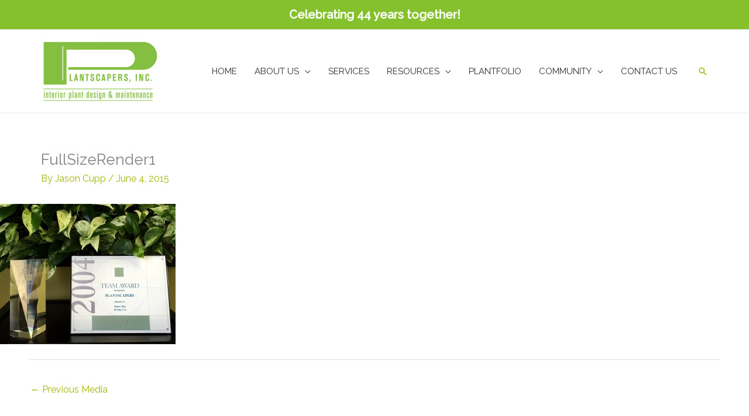

--- FILE ---
content_type: text/html; charset=UTF-8
request_url: https://plantscapers.com/
body_size: 89115
content:
<!DOCTYPE html>
<html lang="en-US">
<head>
<meta charset="UTF-8">
<script>
var gform;gform||(document.addEventListener("gform_main_scripts_loaded",function(){gform.scriptsLoaded=!0}),document.addEventListener("gform/theme/scripts_loaded",function(){gform.themeScriptsLoaded=!0}),window.addEventListener("DOMContentLoaded",function(){gform.domLoaded=!0}),gform={domLoaded:!1,scriptsLoaded:!1,themeScriptsLoaded:!1,isFormEditor:()=>"function"==typeof InitializeEditor,callIfLoaded:function(o){return!(!gform.domLoaded||!gform.scriptsLoaded||!gform.themeScriptsLoaded&&!gform.isFormEditor()||(gform.isFormEditor()&&console.warn("The use of gform.initializeOnLoaded() is deprecated in the form editor context and will be removed in Gravity Forms 3.1."),o(),0))},initializeOnLoaded:function(o){gform.callIfLoaded(o)||(document.addEventListener("gform_main_scripts_loaded",()=>{gform.scriptsLoaded=!0,gform.callIfLoaded(o)}),document.addEventListener("gform/theme/scripts_loaded",()=>{gform.themeScriptsLoaded=!0,gform.callIfLoaded(o)}),window.addEventListener("DOMContentLoaded",()=>{gform.domLoaded=!0,gform.callIfLoaded(o)}))},hooks:{action:{},filter:{}},addAction:function(o,r,e,t){gform.addHook("action",o,r,e,t)},addFilter:function(o,r,e,t){gform.addHook("filter",o,r,e,t)},doAction:function(o){gform.doHook("action",o,arguments)},applyFilters:function(o){return gform.doHook("filter",o,arguments)},removeAction:function(o,r){gform.removeHook("action",o,r)},removeFilter:function(o,r,e){gform.removeHook("filter",o,r,e)},addHook:function(o,r,e,t,n){null==gform.hooks[o][r]&&(gform.hooks[o][r]=[]);var d=gform.hooks[o][r];null==n&&(n=r+"_"+d.length),gform.hooks[o][r].push({tag:n,callable:e,priority:t=null==t?10:t})},doHook:function(r,o,e){var t;if(e=Array.prototype.slice.call(e,1),null!=gform.hooks[r][o]&&((o=gform.hooks[r][o]).sort(function(o,r){return o.priority-r.priority}),o.forEach(function(o){"function"!=typeof(t=o.callable)&&(t=window[t]),"action"==r?t.apply(null,e):e[0]=t.apply(null,e)})),"filter"==r)return e[0]},removeHook:function(o,r,t,n){var e;null!=gform.hooks[o][r]&&(e=(e=gform.hooks[o][r]).filter(function(o,r,e){return!!(null!=n&&n!=o.tag||null!=t&&t!=o.priority)}),gform.hooks[o][r]=e)}});
</script>

<meta name="viewport" content="width=device-width, initial-scale=1">
	<link rel="profile" href="https://gmpg.org/xfn/11"> 
	<meta name='robots' content='index, follow, max-image-preview:large, max-snippet:-1, max-video-preview:-1' />
	<style>img:is([sizes="auto" i], [sizes^="auto," i]) { contain-intrinsic-size: 3000px 1500px }</style>
	<!-- TERMAGEDDON + USERCENTRICS -->
<link rel="preconnect" href="//privacy-proxy.usercentrics.eu">
<link rel="preload" href="//privacy-proxy.usercentrics.eu/latest/uc-block.bundle.js" as="script">
<script type="application/javascript" src="//privacy-proxy.usercentrics.eu/latest/uc-block.bundle.js"></script>
<script id="usercentrics-cmp" src="//app.usercentrics.eu/browser-ui/latest/loader.js" data-settings-id="G1BwzxbKxxXfVH" async></script>
<script>uc.setCustomTranslations('https://termageddon.ams3.cdn.digitaloceanspaces.com/translations/');</script>
<script type="application/javascript">var UC_UI_SUPPRESS_CMP_DISPLAY = true;</script><!-- END TERMAGEDDON + USERCENTRICS -->

	<!-- This site is optimized with the Yoast SEO plugin v26.4 - https://yoast.com/wordpress/plugins/seo/ -->
	<title>The Best Indoor Plants In Orange County</title>
	<meta name="description" content="Beautiful plants provide green &amp; healthy money saving solutions for your home or office. Indoor plants reduce stress &amp; lower energy costs up to 20%" />
	<link rel="canonical" href="https://plantscapers.com/" />
	<meta property="og:locale" content="en_US" />
	<meta property="og:type" content="website" />
	<meta property="og:title" content="The Best Indoor Plants In Orange County" />
	<meta property="og:description" content="Beautiful plants provide green &amp; healthy money saving solutions for your home or office. Indoor plants reduce stress &amp; lower energy costs up to 20%" />
	<meta property="og:url" content="https://plantscapers.com/" />
	<meta property="og:site_name" content="Plantscapers" />
	<meta property="article:modified_time" content="2025-05-13T20:48:14+00:00" />
	<meta property="og:image" content="https://plantscapers.com/wp-content/uploads/2021/04/circle1.png" />
	<meta name="twitter:card" content="summary_large_image" />
	<script type="application/ld+json" class="yoast-schema-graph">{"@context":"https://schema.org","@graph":[{"@type":"WebPage","@id":"https://plantscapers.com/","url":"https://plantscapers.com/","name":"The Best Indoor Plants In Orange County","isPartOf":{"@id":"https://plantscapers.com/#website"},"about":{"@id":"https://plantscapers.com/#organization"},"primaryImageOfPage":{"@id":"https://plantscapers.com/#primaryimage"},"image":{"@id":"https://plantscapers.com/#primaryimage"},"thumbnailUrl":"https://plantscapers.com/wp-content/uploads/2021/04/circle1.png","datePublished":"2014-10-08T03:46:08+00:00","dateModified":"2025-05-13T20:48:14+00:00","description":"Beautiful plants provide green & healthy money saving solutions for your home or office. Indoor plants reduce stress & lower energy costs up to 20%","breadcrumb":{"@id":"https://plantscapers.com/#breadcrumb"},"inLanguage":"en-US","potentialAction":[{"@type":"ReadAction","target":["https://plantscapers.com/"]}]},{"@type":"ImageObject","inLanguage":"en-US","@id":"https://plantscapers.com/#primaryimage","url":"https://plantscapers.com/wp-content/uploads/2021/04/circle1.png","contentUrl":"https://plantscapers.com/wp-content/uploads/2021/04/circle1.png","width":150,"height":150},{"@type":"BreadcrumbList","@id":"https://plantscapers.com/#breadcrumb","itemListElement":[{"@type":"ListItem","position":1,"name":"Home"}]},{"@type":"WebSite","@id":"https://plantscapers.com/#website","url":"https://plantscapers.com/","name":"Plantscapers","description":"Interior Plant Design &amp; Maintenance","publisher":{"@id":"https://plantscapers.com/#organization"},"potentialAction":[{"@type":"SearchAction","target":{"@type":"EntryPoint","urlTemplate":"https://plantscapers.com/?s={search_term_string}"},"query-input":{"@type":"PropertyValueSpecification","valueRequired":true,"valueName":"search_term_string"}}],"inLanguage":"en-US"},{"@type":"Organization","@id":"https://plantscapers.com/#organization","name":"Plantscapers, Inc.","url":"https://plantscapers.com/","logo":{"@type":"ImageObject","inLanguage":"en-US","@id":"https://plantscapers.com/#/schema/logo/image/","url":"https://plantscapers.com/wp-content/uploads/2015/04/plantscapers-logo-2x.png","contentUrl":"https://plantscapers.com/wp-content/uploads/2015/04/plantscapers-logo-2x.png","width":400,"height":220,"caption":"Plantscapers, Inc."},"image":{"@id":"https://plantscapers.com/#/schema/logo/image/"}}]}</script>
	<!-- / Yoast SEO plugin. -->


<link rel='dns-prefetch' href='//fonts.googleapis.com' />
<link rel='dns-prefetch' href='//pro.fontawesome.com' />
<link rel="alternate" type="application/rss+xml" title="Plantscapers &raquo; Feed" href="https://plantscapers.com/feed/" />
<link rel="alternate" type="application/rss+xml" title="Plantscapers &raquo; Comments Feed" href="https://plantscapers.com/comments/feed/" />
<script>function cpLoadCSS(e,t,n){"use strict";var i=window.document.createElement("link"),o=t||window.document.getElementsByTagName("script")[0];return i.rel="stylesheet",i.href=e,i.media="only x",o.parentNode.insertBefore(i,o),setTimeout(function(){i.media=n||"all"}),i}</script><style>.cp-popup-container .cpro-overlay,.cp-popup-container .cp-popup-wrapper{opacity:0;visibility:hidden;display:none}</style><link rel='stylesheet' id='astra-bb-builder-css' href='https://plantscapers.com/wp-content/themes/astra/assets/css/minified/compatibility/page-builder/bb-plugin.min.css' media='all' />
<link rel='stylesheet' id='astra-theme-css-css' href='https://plantscapers.com/wp-content/themes/astra/assets/css/minified/frontend.min.css' media='all' />
<style id='astra-theme-css-inline-css'>
.ast-no-sidebar .entry-content .alignfull {margin-left: calc( -50vw + 50%);margin-right: calc( -50vw + 50%);max-width: 100vw;width: 100vw;}.ast-no-sidebar .entry-content .alignwide {margin-left: calc(-41vw + 50%);margin-right: calc(-41vw + 50%);max-width: unset;width: unset;}.ast-no-sidebar .entry-content .alignfull .alignfull,.ast-no-sidebar .entry-content .alignfull .alignwide,.ast-no-sidebar .entry-content .alignwide .alignfull,.ast-no-sidebar .entry-content .alignwide .alignwide,.ast-no-sidebar .entry-content .wp-block-column .alignfull,.ast-no-sidebar .entry-content .wp-block-column .alignwide{width: 100%;margin-left: auto;margin-right: auto;}.wp-block-gallery,.blocks-gallery-grid {margin: 0;}.wp-block-separator {max-width: 100px;}.wp-block-separator.is-style-wide,.wp-block-separator.is-style-dots {max-width: none;}.entry-content .has-2-columns .wp-block-column:first-child {padding-right: 10px;}.entry-content .has-2-columns .wp-block-column:last-child {padding-left: 10px;}@media (max-width: 782px) {.entry-content .wp-block-columns .wp-block-column {flex-basis: 100%;}.entry-content .has-2-columns .wp-block-column:first-child {padding-right: 0;}.entry-content .has-2-columns .wp-block-column:last-child {padding-left: 0;}}body .entry-content .wp-block-latest-posts {margin-left: 0;}body .entry-content .wp-block-latest-posts li {list-style: none;}.ast-no-sidebar .ast-container .entry-content .wp-block-latest-posts {margin-left: 0;}.ast-header-break-point .entry-content .alignwide {margin-left: auto;margin-right: auto;}.entry-content .blocks-gallery-item img {margin-bottom: auto;}.wp-block-pullquote {border-top: 4px solid #555d66;border-bottom: 4px solid #555d66;color: #40464d;}:root{--ast-post-nav-space:0;--ast-container-default-xlg-padding:6.67em;--ast-container-default-lg-padding:5.67em;--ast-container-default-slg-padding:4.34em;--ast-container-default-md-padding:3.34em;--ast-container-default-sm-padding:6.67em;--ast-container-default-xs-padding:2.4em;--ast-container-default-xxs-padding:1.4em;--ast-code-block-background:#EEEEEE;--ast-comment-inputs-background:#FAFAFA;--ast-normal-container-width:1140px;--ast-narrow-container-width:750px;--ast-blog-title-font-weight:normal;--ast-blog-meta-weight:inherit;--ast-global-color-primary:var(--ast-global-color-5);--ast-global-color-secondary:var(--ast-global-color-4);--ast-global-color-alternate-background:var(--ast-global-color-7);--ast-global-color-subtle-background:var(--ast-global-color-6);--ast-bg-style-guide:#F8FAFC;--ast-shadow-style-guide:0px 0px 4px 0 #00000057;--ast-global-dark-bg-style:#fff;--ast-global-dark-lfs:#fbfbfb;--ast-widget-bg-color:#fafafa;--ast-wc-container-head-bg-color:#fbfbfb;--ast-title-layout-bg:#eeeeee;--ast-search-border-color:#e7e7e7;--ast-lifter-hover-bg:#e6e6e6;--ast-gallery-block-color:#000;--srfm-color-input-label:var(--ast-global-color-2);}html{font-size:100%;}a,.page-title{color:#a1b502;}a:hover,a:focus{color:var(--ast-global-color-1);}body,button,input,select,textarea,.ast-button,.ast-custom-button{font-family:'Raleway',sans-serif;font-weight:400;font-size:16px;font-size:1rem;line-height:var(--ast-body-line-height,1.6em);}blockquote{color:#000000;}h1,h2,h3,h4,h5,h6,.entry-content :where(h1,h2,h3,h4,h5,h6),.site-title,.site-title a{font-weight:400;text-transform:uppercase;}.ast-site-identity .site-title a{color:var(--ast-global-color-2);}.site-title{font-size:35px;font-size:2.1875rem;display:none;}header .custom-logo-link img{max-width:200px;width:200px;}.astra-logo-svg{width:200px;}.site-header .site-description{font-size:15px;font-size:0.9375rem;display:none;}.entry-title{font-size:26px;font-size:1.625rem;}.archive .ast-article-post .ast-article-inner,.blog .ast-article-post .ast-article-inner,.archive .ast-article-post .ast-article-inner:hover,.blog .ast-article-post .ast-article-inner:hover{overflow:hidden;}h1,.entry-content :where(h1){font-size:40px;font-size:2.5rem;font-weight:800;line-height:1.4em;text-transform:uppercase;}h2,.entry-content :where(h2){font-size:32px;font-size:2rem;line-height:1.3em;text-transform:uppercase;}h3,.entry-content :where(h3){font-size:26px;font-size:1.625rem;font-weight:400;line-height:1.3em;text-transform:uppercase;}h4,.entry-content :where(h4){font-size:24px;font-size:1.5rem;line-height:1.2em;text-transform:uppercase;}h5,.entry-content :where(h5){font-size:20px;font-size:1.25rem;line-height:1.2em;text-transform:uppercase;}h6,.entry-content :where(h6){font-size:16px;font-size:1rem;line-height:1.25em;text-transform:uppercase;}::selection{background-color:#a1b502;color:#000000;}body,h1,h2,h3,h4,h5,h6,.entry-title a,.entry-content :where(h1,h2,h3,h4,h5,h6){color:#2d2d2d;}.tagcloud a:hover,.tagcloud a:focus,.tagcloud a.current-item{color:#000000;border-color:#a1b502;background-color:#a1b502;}input:focus,input[type="text"]:focus,input[type="email"]:focus,input[type="url"]:focus,input[type="password"]:focus,input[type="reset"]:focus,input[type="search"]:focus,textarea:focus{border-color:#a1b502;}input[type="radio"]:checked,input[type=reset],input[type="checkbox"]:checked,input[type="checkbox"]:hover:checked,input[type="checkbox"]:focus:checked,input[type=range]::-webkit-slider-thumb{border-color:#a1b502;background-color:#a1b502;box-shadow:none;}.site-footer a:hover + .post-count,.site-footer a:focus + .post-count{background:#a1b502;border-color:#a1b502;}.single .nav-links .nav-previous,.single .nav-links .nav-next{color:#a1b502;}.entry-meta,.entry-meta *{line-height:1.45;color:#a1b502;}.entry-meta a:not(.ast-button):hover,.entry-meta a:not(.ast-button):hover *,.entry-meta a:not(.ast-button):focus,.entry-meta a:not(.ast-button):focus *,.page-links > .page-link,.page-links .page-link:hover,.post-navigation a:hover{color:var(--ast-global-color-1);}#cat option,.secondary .calendar_wrap thead a,.secondary .calendar_wrap thead a:visited{color:#a1b502;}.secondary .calendar_wrap #today,.ast-progress-val span{background:#a1b502;}.secondary a:hover + .post-count,.secondary a:focus + .post-count{background:#a1b502;border-color:#a1b502;}.calendar_wrap #today > a{color:#000000;}.page-links .page-link,.single .post-navigation a{color:#a1b502;}.ast-search-menu-icon .search-form button.search-submit{padding:0 4px;}.ast-search-menu-icon form.search-form{padding-right:0;}.ast-search-menu-icon.slide-search input.search-field{width:0;}.ast-header-search .ast-search-menu-icon.ast-dropdown-active .search-form,.ast-header-search .ast-search-menu-icon.ast-dropdown-active .search-field:focus{transition:all 0.2s;}.search-form input.search-field:focus{outline:none;}.widget-title,.widget .wp-block-heading{font-size:22px;font-size:1.375rem;color:#2d2d2d;}.single .ast-author-details .author-title{color:var(--ast-global-color-1);}.ast-search-menu-icon.slide-search a:focus-visible:focus-visible,.astra-search-icon:focus-visible,#close:focus-visible,a:focus-visible,.ast-menu-toggle:focus-visible,.site .skip-link:focus-visible,.wp-block-loginout input:focus-visible,.wp-block-search.wp-block-search__button-inside .wp-block-search__inside-wrapper,.ast-header-navigation-arrow:focus-visible,.ast-orders-table__row .ast-orders-table__cell:focus-visible,a#ast-apply-coupon:focus-visible,#ast-apply-coupon:focus-visible,#close:focus-visible,.button.search-submit:focus-visible,#search_submit:focus,.normal-search:focus-visible,.ast-header-account-wrap:focus-visible,.astra-cart-drawer-close:focus,.ast-single-variation:focus,.ast-button:focus{outline-style:dotted;outline-color:inherit;outline-width:thin;}input:focus,input[type="text"]:focus,input[type="email"]:focus,input[type="url"]:focus,input[type="password"]:focus,input[type="reset"]:focus,input[type="search"]:focus,input[type="number"]:focus,textarea:focus,.wp-block-search__input:focus,[data-section="section-header-mobile-trigger"] .ast-button-wrap .ast-mobile-menu-trigger-minimal:focus,.ast-mobile-popup-drawer.active .menu-toggle-close:focus,#ast-scroll-top:focus,#coupon_code:focus,#ast-coupon-code:focus{border-style:dotted;border-color:inherit;border-width:thin;}input{outline:none;}.ast-logo-title-inline .site-logo-img{padding-right:1em;}.site-logo-img img{ transition:all 0.2s linear;}body .ast-oembed-container *{position:absolute;top:0;width:100%;height:100%;left:0;}body .wp-block-embed-pocket-casts .ast-oembed-container *{position:unset;}.ast-single-post-featured-section + article {margin-top: 2em;}.site-content .ast-single-post-featured-section img {width: 100%;overflow: hidden;object-fit: cover;}.site > .ast-single-related-posts-container {margin-top: 0;}@media (min-width: 922px) {.ast-desktop .ast-container--narrow {max-width: var(--ast-narrow-container-width);margin: 0 auto;}}.ast-page-builder-template .hentry {margin: 0;}.ast-page-builder-template .site-content > .ast-container {max-width: 100%;padding: 0;}.ast-page-builder-template .site .site-content #primary {padding: 0;margin: 0;}.ast-page-builder-template .no-results {text-align: center;margin: 4em auto;}.ast-page-builder-template .ast-pagination {padding: 2em;}.ast-page-builder-template .entry-header.ast-no-title.ast-no-thumbnail {margin-top: 0;}.ast-page-builder-template .entry-header.ast-header-without-markup {margin-top: 0;margin-bottom: 0;}.ast-page-builder-template .entry-header.ast-no-title.ast-no-meta {margin-bottom: 0;}.ast-page-builder-template.single .post-navigation {padding-bottom: 2em;}.ast-page-builder-template.single-post .site-content > .ast-container {max-width: 100%;}.ast-page-builder-template .entry-header {margin-top: 4em;margin-left: auto;margin-right: auto;padding-left: 20px;padding-right: 20px;}.single.ast-page-builder-template .entry-header {padding-left: 20px;padding-right: 20px;}.ast-page-builder-template .ast-archive-description {margin: 4em auto 0;padding-left: 20px;padding-right: 20px;}.ast-page-builder-template.ast-no-sidebar .entry-content .alignwide {margin-left: 0;margin-right: 0;}@media (max-width:921.9px){#ast-desktop-header{display:none;}}@media (min-width:922px){#ast-mobile-header{display:none;}}.wp-block-buttons.aligncenter{justify-content:center;}@media (max-width:921px){.ast-theme-transparent-header #primary,.ast-theme-transparent-header #secondary{padding:0;}}@media (max-width:921px){.ast-plain-container.ast-no-sidebar #primary{padding:0;}}.ast-plain-container.ast-no-sidebar #primary{margin-top:0;margin-bottom:0;}@media (min-width:1200px){.wp-block-group .has-background{padding:20px;}}@media (min-width:1200px){.ast-page-builder-template.ast-no-sidebar .entry-content .wp-block-cover.alignwide,.ast-page-builder-template.ast-no-sidebar .entry-content .wp-block-cover.alignfull{padding-right:0;padding-left:0;}}@media (min-width:1200px){.wp-block-cover-image.alignwide .wp-block-cover__inner-container,.wp-block-cover.alignwide .wp-block-cover__inner-container,.wp-block-cover-image.alignfull .wp-block-cover__inner-container,.wp-block-cover.alignfull .wp-block-cover__inner-container{width:100%;}}.wp-block-columns{margin-bottom:unset;}.wp-block-image.size-full{margin:2rem 0;}.wp-block-separator.has-background{padding:0;}.wp-block-gallery{margin-bottom:1.6em;}.wp-block-group{padding-top:4em;padding-bottom:4em;}.wp-block-group__inner-container .wp-block-columns:last-child,.wp-block-group__inner-container :last-child,.wp-block-table table{margin-bottom:0;}.blocks-gallery-grid{width:100%;}.wp-block-navigation-link__content{padding:5px 0;}.wp-block-group .wp-block-group .has-text-align-center,.wp-block-group .wp-block-column .has-text-align-center{max-width:100%;}.has-text-align-center{margin:0 auto;}@media (min-width:1200px){.wp-block-cover__inner-container,.alignwide .wp-block-group__inner-container,.alignfull .wp-block-group__inner-container{max-width:1200px;margin:0 auto;}.wp-block-group.alignnone,.wp-block-group.aligncenter,.wp-block-group.alignleft,.wp-block-group.alignright,.wp-block-group.alignwide,.wp-block-columns.alignwide{margin:2rem 0 1rem 0;}}@media (max-width:1200px){.wp-block-group{padding:3em;}.wp-block-group .wp-block-group{padding:1.5em;}.wp-block-columns,.wp-block-column{margin:1rem 0;}}@media (min-width:921px){.wp-block-columns .wp-block-group{padding:2em;}}@media (max-width:544px){.wp-block-cover-image .wp-block-cover__inner-container,.wp-block-cover .wp-block-cover__inner-container{width:unset;}.wp-block-cover,.wp-block-cover-image{padding:2em 0;}.wp-block-group,.wp-block-cover{padding:2em;}.wp-block-media-text__media img,.wp-block-media-text__media video{width:unset;max-width:100%;}.wp-block-media-text.has-background .wp-block-media-text__content{padding:1em;}}.wp-block-image.aligncenter{margin-left:auto;margin-right:auto;}.wp-block-table.aligncenter{margin-left:auto;margin-right:auto;}@media (min-width:544px){.entry-content .wp-block-media-text.has-media-on-the-right .wp-block-media-text__content{padding:0 8% 0 0;}.entry-content .wp-block-media-text .wp-block-media-text__content{padding:0 0 0 8%;}.ast-plain-container .site-content .entry-content .has-custom-content-position.is-position-bottom-left > *,.ast-plain-container .site-content .entry-content .has-custom-content-position.is-position-bottom-right > *,.ast-plain-container .site-content .entry-content .has-custom-content-position.is-position-top-left > *,.ast-plain-container .site-content .entry-content .has-custom-content-position.is-position-top-right > *,.ast-plain-container .site-content .entry-content .has-custom-content-position.is-position-center-right > *,.ast-plain-container .site-content .entry-content .has-custom-content-position.is-position-center-left > *{margin:0;}}@media (max-width:544px){.entry-content .wp-block-media-text .wp-block-media-text__content{padding:8% 0;}.wp-block-media-text .wp-block-media-text__media img{width:auto;max-width:100%;}}.wp-block-buttons .wp-block-button.is-style-outline .wp-block-button__link.wp-element-button,.ast-outline-button,.wp-block-uagb-buttons-child .uagb-buttons-repeater.ast-outline-button{border-color:#a1b502;border-top-width:2px;border-right-width:2px;border-bottom-width:2px;border-left-width:2px;font-family:inherit;font-weight:500;line-height:1em;border-top-left-radius:2px;border-top-right-radius:2px;border-bottom-right-radius:2px;border-bottom-left-radius:2px;}.wp-block-button.is-style-outline .wp-block-button__link:hover,.wp-block-buttons .wp-block-button.is-style-outline .wp-block-button__link:focus,.wp-block-buttons .wp-block-button.is-style-outline > .wp-block-button__link:not(.has-text-color):hover,.wp-block-buttons .wp-block-button.wp-block-button__link.is-style-outline:not(.has-text-color):hover,.ast-outline-button:hover,.ast-outline-button:focus,.wp-block-uagb-buttons-child .uagb-buttons-repeater.ast-outline-button:hover,.wp-block-uagb-buttons-child .uagb-buttons-repeater.ast-outline-button:focus{background-color:#606c01;}.wp-block-button .wp-block-button__link.wp-element-button.is-style-outline:not(.has-background),.wp-block-button.is-style-outline>.wp-block-button__link.wp-element-button:not(.has-background),.ast-outline-button{background-color:#a1b502;}.entry-content[data-ast-blocks-layout] > figure{margin-bottom:1em;}@media (max-width:921px){.ast-left-sidebar #content > .ast-container{display:flex;flex-direction:column-reverse;width:100%;}.ast-separate-container .ast-article-post,.ast-separate-container .ast-article-single{padding:1.5em 2.14em;}.ast-author-box img.avatar{margin:20px 0 0 0;}}@media (min-width:922px){.ast-separate-container.ast-right-sidebar #primary,.ast-separate-container.ast-left-sidebar #primary{border:0;}.search-no-results.ast-separate-container #primary{margin-bottom:4em;}}.wp-block-button .wp-block-button__link{color:#ffffff;}.wp-block-button .wp-block-button__link:hover,.wp-block-button .wp-block-button__link:focus{color:#ffffff;background-color:#606c01;border-color:#606c01;}.wp-block-button .wp-block-button__link{border-top-width:0;border-right-width:0;border-left-width:0;border-bottom-width:0;border-color:#a1b502;background-color:#a1b502;color:#ffffff;font-family:inherit;font-weight:500;line-height:1em;text-transform:uppercase;letter-spacing:1px;border-top-left-radius:2px;border-top-right-radius:2px;border-bottom-right-radius:2px;border-bottom-left-radius:2px;padding-top:10px;padding-right:40px;padding-bottom:10px;padding-left:40px;}.menu-toggle,button,.ast-button,.ast-custom-button,.button,input#submit,input[type="button"],input[type="submit"],input[type="reset"]{border-style:solid;border-top-width:0;border-right-width:0;border-left-width:0;border-bottom-width:0;color:#ffffff;border-color:#a1b502;background-color:#a1b502;padding-top:10px;padding-right:40px;padding-bottom:10px;padding-left:40px;font-family:inherit;font-weight:500;line-height:1em;text-transform:uppercase;letter-spacing:1px;border-top-left-radius:2px;border-top-right-radius:2px;border-bottom-right-radius:2px;border-bottom-left-radius:2px;}button:focus,.menu-toggle:hover,button:hover,.ast-button:hover,.ast-custom-button:hover .button:hover,.ast-custom-button:hover ,input[type=reset]:hover,input[type=reset]:focus,input#submit:hover,input#submit:focus,input[type="button"]:hover,input[type="button"]:focus,input[type="submit"]:hover,input[type="submit"]:focus{color:#ffffff;background-color:#606c01;border-color:#606c01;}@media (max-width:921px){.ast-mobile-header-stack .main-header-bar .ast-search-menu-icon{display:inline-block;}.ast-header-break-point.ast-header-custom-item-outside .ast-mobile-header-stack .main-header-bar .ast-search-icon{margin:0;}.ast-comment-avatar-wrap img{max-width:2.5em;}.ast-comment-meta{padding:0 1.8888em 1.3333em;}.ast-separate-container .ast-comment-list li.depth-1{padding:1.5em 2.14em;}.ast-separate-container .comment-respond{padding:2em 2.14em;}}@media (min-width:544px){.ast-container{max-width:100%;}}@media (max-width:544px){.ast-separate-container .ast-article-post,.ast-separate-container .ast-article-single,.ast-separate-container .comments-title,.ast-separate-container .ast-archive-description{padding:1.5em 1em;}.ast-separate-container #content .ast-container{padding-left:0.54em;padding-right:0.54em;}.ast-separate-container .ast-comment-list .bypostauthor{padding:.5em;}.ast-search-menu-icon.ast-dropdown-active .search-field{width:170px;}}@media (max-width:921px){.ast-header-break-point .ast-search-menu-icon.slide-search .search-form{right:0;}.ast-header-break-point .ast-mobile-header-stack .ast-search-menu-icon.slide-search .search-form{right:-1em;}} #ast-mobile-header .ast-site-header-cart-li a{pointer-events:none;}@media (min-width:545px){.ast-page-builder-template .comments-area,.single.ast-page-builder-template .entry-header,.single.ast-page-builder-template .post-navigation,.single.ast-page-builder-template .ast-single-related-posts-container{max-width:1180px;margin-left:auto;margin-right:auto;}}.ast-no-sidebar.ast-separate-container .entry-content .alignfull {margin-left: -6.67em;margin-right: -6.67em;width: auto;}@media (max-width: 1200px) {.ast-no-sidebar.ast-separate-container .entry-content .alignfull {margin-left: -2.4em;margin-right: -2.4em;}}@media (max-width: 768px) {.ast-no-sidebar.ast-separate-container .entry-content .alignfull {margin-left: -2.14em;margin-right: -2.14em;}}@media (max-width: 544px) {.ast-no-sidebar.ast-separate-container .entry-content .alignfull {margin-left: -1em;margin-right: -1em;}}.ast-no-sidebar.ast-separate-container .entry-content .alignwide {margin-left: -20px;margin-right: -20px;}.ast-no-sidebar.ast-separate-container .entry-content .wp-block-column .alignfull,.ast-no-sidebar.ast-separate-container .entry-content .wp-block-column .alignwide {margin-left: auto;margin-right: auto;width: 100%;}@media (max-width:921px){.site-title{display:none;}.site-header .site-description{display:none;}h1,.entry-content :where(h1){font-size:30px;}h2,.entry-content :where(h2){font-size:25px;}h3,.entry-content :where(h3){font-size:20px;}}@media (max-width:544px){.site-title{display:none;}.site-header .site-description{display:none;}h1,.entry-content :where(h1){font-size:30px;}h2,.entry-content :where(h2){font-size:25px;}h3,.entry-content :where(h3){font-size:20px;}header .custom-logo-link img,.ast-header-break-point .site-branding img,.ast-header-break-point .custom-logo-link img{max-width:140px;width:140px;}.astra-logo-svg{width:140px;}.ast-header-break-point .site-logo-img .custom-mobile-logo-link img{max-width:140px;}}@media (max-width:921px){html{font-size:91.2%;}}@media (max-width:544px){html{font-size:91.2%;}}@media (min-width:922px){.ast-container{max-width:1180px;}}@font-face {font-family: "Astra";src: url(https://plantscapers.com/wp-content/themes/astra/assets/fonts/astra.woff) format("woff"),url(https://plantscapers.com/wp-content/themes/astra/assets/fonts/astra.ttf) format("truetype"),url(https://plantscapers.com/wp-content/themes/astra/assets/fonts/astra.svg#astra) format("svg");font-weight: normal;font-style: normal;font-display: fallback;}@media (min-width:922px){.single-post .site-content > .ast-container{max-width:900px;}}@media (min-width:922px){.main-header-menu .sub-menu .menu-item.ast-left-align-sub-menu:hover > .sub-menu,.main-header-menu .sub-menu .menu-item.ast-left-align-sub-menu.focus > .sub-menu{margin-left:-0px;}}.site .comments-area{padding-bottom:3em;}.astra-icon-down_arrow::after {content: "\e900";font-family: Astra;}.astra-icon-close::after {content: "\e5cd";font-family: Astra;}.astra-icon-drag_handle::after {content: "\e25d";font-family: Astra;}.astra-icon-format_align_justify::after {content: "\e235";font-family: Astra;}.astra-icon-menu::after {content: "\e5d2";font-family: Astra;}.astra-icon-reorder::after {content: "\e8fe";font-family: Astra;}.astra-icon-search::after {content: "\e8b6";font-family: Astra;}.astra-icon-zoom_in::after {content: "\e56b";font-family: Astra;}.astra-icon-check-circle::after {content: "\e901";font-family: Astra;}.astra-icon-shopping-cart::after {content: "\f07a";font-family: Astra;}.astra-icon-shopping-bag::after {content: "\f290";font-family: Astra;}.astra-icon-shopping-basket::after {content: "\f291";font-family: Astra;}.astra-icon-circle-o::after {content: "\e903";font-family: Astra;}.astra-icon-certificate::after {content: "\e902";font-family: Astra;}blockquote {padding: 1.2em;}:root .has-ast-global-color-0-color{color:var(--ast-global-color-0);}:root .has-ast-global-color-0-background-color{background-color:var(--ast-global-color-0);}:root .wp-block-button .has-ast-global-color-0-color{color:var(--ast-global-color-0);}:root .wp-block-button .has-ast-global-color-0-background-color{background-color:var(--ast-global-color-0);}:root .has-ast-global-color-1-color{color:var(--ast-global-color-1);}:root .has-ast-global-color-1-background-color{background-color:var(--ast-global-color-1);}:root .wp-block-button .has-ast-global-color-1-color{color:var(--ast-global-color-1);}:root .wp-block-button .has-ast-global-color-1-background-color{background-color:var(--ast-global-color-1);}:root .has-ast-global-color-2-color{color:var(--ast-global-color-2);}:root .has-ast-global-color-2-background-color{background-color:var(--ast-global-color-2);}:root .wp-block-button .has-ast-global-color-2-color{color:var(--ast-global-color-2);}:root .wp-block-button .has-ast-global-color-2-background-color{background-color:var(--ast-global-color-2);}:root .has-ast-global-color-3-color{color:var(--ast-global-color-3);}:root .has-ast-global-color-3-background-color{background-color:var(--ast-global-color-3);}:root .wp-block-button .has-ast-global-color-3-color{color:var(--ast-global-color-3);}:root .wp-block-button .has-ast-global-color-3-background-color{background-color:var(--ast-global-color-3);}:root .has-ast-global-color-4-color{color:var(--ast-global-color-4);}:root .has-ast-global-color-4-background-color{background-color:var(--ast-global-color-4);}:root .wp-block-button .has-ast-global-color-4-color{color:var(--ast-global-color-4);}:root .wp-block-button .has-ast-global-color-4-background-color{background-color:var(--ast-global-color-4);}:root .has-ast-global-color-5-color{color:var(--ast-global-color-5);}:root .has-ast-global-color-5-background-color{background-color:var(--ast-global-color-5);}:root .wp-block-button .has-ast-global-color-5-color{color:var(--ast-global-color-5);}:root .wp-block-button .has-ast-global-color-5-background-color{background-color:var(--ast-global-color-5);}:root .has-ast-global-color-6-color{color:var(--ast-global-color-6);}:root .has-ast-global-color-6-background-color{background-color:var(--ast-global-color-6);}:root .wp-block-button .has-ast-global-color-6-color{color:var(--ast-global-color-6);}:root .wp-block-button .has-ast-global-color-6-background-color{background-color:var(--ast-global-color-6);}:root .has-ast-global-color-7-color{color:var(--ast-global-color-7);}:root .has-ast-global-color-7-background-color{background-color:var(--ast-global-color-7);}:root .wp-block-button .has-ast-global-color-7-color{color:var(--ast-global-color-7);}:root .wp-block-button .has-ast-global-color-7-background-color{background-color:var(--ast-global-color-7);}:root .has-ast-global-color-8-color{color:var(--ast-global-color-8);}:root .has-ast-global-color-8-background-color{background-color:var(--ast-global-color-8);}:root .wp-block-button .has-ast-global-color-8-color{color:var(--ast-global-color-8);}:root .wp-block-button .has-ast-global-color-8-background-color{background-color:var(--ast-global-color-8);}:root{--ast-global-color-0:#0170B9;--ast-global-color-1:#3a3a3a;--ast-global-color-2:#3a3a3a;--ast-global-color-3:#4B4F58;--ast-global-color-4:#F5F5F5;--ast-global-color-5:#FFFFFF;--ast-global-color-6:#E5E5E5;--ast-global-color-7:#424242;--ast-global-color-8:#000000;}:root {--ast-border-color : #dddddd;}.ast-single-entry-banner {-js-display: flex;display: flex;flex-direction: column;justify-content: center;text-align: center;position: relative;background: var(--ast-title-layout-bg);}.ast-single-entry-banner[data-banner-layout="layout-1"] {max-width: 1140px;background: inherit;padding: 20px 0;}.ast-single-entry-banner[data-banner-width-type="custom"] {margin: 0 auto;width: 100%;}.ast-single-entry-banner + .site-content .entry-header {margin-bottom: 0;}.site .ast-author-avatar {--ast-author-avatar-size: ;}a.ast-underline-text {text-decoration: underline;}.ast-container > .ast-terms-link {position: relative;display: block;}a.ast-button.ast-badge-tax {padding: 4px 8px;border-radius: 3px;font-size: inherit;}header.entry-header{text-align:left;}header.entry-header > *:not(:last-child){margin-bottom:10px;}@media (max-width:921px){header.entry-header{text-align:left;}}@media (max-width:544px){header.entry-header{text-align:left;}}.ast-archive-entry-banner {-js-display: flex;display: flex;flex-direction: column;justify-content: center;text-align: center;position: relative;background: var(--ast-title-layout-bg);}.ast-archive-entry-banner[data-banner-width-type="custom"] {margin: 0 auto;width: 100%;}.ast-archive-entry-banner[data-banner-layout="layout-1"] {background: inherit;padding: 20px 0;text-align: left;}body.archive .ast-archive-description{max-width:1140px;width:100%;text-align:left;padding-top:3em;padding-right:3em;padding-bottom:3em;padding-left:3em;}body.archive .ast-archive-description .ast-archive-title,body.archive .ast-archive-description .ast-archive-title *{font-size:40px;font-size:2.5rem;text-transform:capitalize;}body.archive .ast-archive-description > *:not(:last-child){margin-bottom:10px;}@media (max-width:921px){body.archive .ast-archive-description{text-align:left;}}@media (max-width:544px){body.archive .ast-archive-description{text-align:left;}}.ast-breadcrumbs .trail-browse,.ast-breadcrumbs .trail-items,.ast-breadcrumbs .trail-items li{display:inline-block;margin:0;padding:0;border:none;background:inherit;text-indent:0;text-decoration:none;}.ast-breadcrumbs .trail-browse{font-size:inherit;font-style:inherit;font-weight:inherit;color:inherit;}.ast-breadcrumbs .trail-items{list-style:none;}.trail-items li::after{padding:0 0.3em;content:"\00bb";}.trail-items li:last-of-type::after{display:none;}h1,h2,h3,h4,h5,h6,.entry-content :where(h1,h2,h3,h4,h5,h6){color:#2d2d2d;}@media (max-width:921px){.ast-builder-grid-row-container.ast-builder-grid-row-tablet-3-firstrow .ast-builder-grid-row > *:first-child,.ast-builder-grid-row-container.ast-builder-grid-row-tablet-3-lastrow .ast-builder-grid-row > *:last-child{grid-column:1 / -1;}}@media (max-width:544px){.ast-builder-grid-row-container.ast-builder-grid-row-mobile-3-firstrow .ast-builder-grid-row > *:first-child,.ast-builder-grid-row-container.ast-builder-grid-row-mobile-3-lastrow .ast-builder-grid-row > *:last-child{grid-column:1 / -1;}}.ast-builder-layout-element[data-section="title_tagline"]{display:flex;}@media (max-width:921px){.ast-header-break-point .ast-builder-layout-element[data-section="title_tagline"]{display:flex;}}@media (max-width:544px){.ast-header-break-point .ast-builder-layout-element[data-section="title_tagline"]{display:flex;}}.ast-builder-menu-1{font-family:inherit;font-weight:inherit;text-transform:uppercase;}.ast-builder-menu-1 .menu-item > .menu-link{font-size:15px;font-size:0.9375rem;color:#2d2d2d;}.ast-builder-menu-1 .menu-item > .ast-menu-toggle{color:#2d2d2d;}.ast-builder-menu-1 .menu-item:hover > .menu-link,.ast-builder-menu-1 .inline-on-mobile .menu-item:hover > .ast-menu-toggle{color:#a1b502;}.ast-builder-menu-1 .menu-item:hover > .ast-menu-toggle{color:#a1b502;}.ast-builder-menu-1 .menu-item.current-menu-item > .menu-link,.ast-builder-menu-1 .inline-on-mobile .menu-item.current-menu-item > .ast-menu-toggle,.ast-builder-menu-1 .current-menu-ancestor > .menu-link{color:#a1b502;}.ast-builder-menu-1 .menu-item.current-menu-item > .ast-menu-toggle{color:#a1b502;}.ast-builder-menu-1 .sub-menu,.ast-builder-menu-1 .inline-on-mobile .sub-menu{border-top-width:2px;border-bottom-width:0px;border-right-width:0px;border-left-width:0px;border-color:#a1b502;border-style:solid;}.ast-builder-menu-1 .sub-menu .sub-menu{top:-2px;}.ast-builder-menu-1 .main-header-menu > .menu-item > .sub-menu,.ast-builder-menu-1 .main-header-menu > .menu-item > .astra-full-megamenu-wrapper{margin-top:0px;}.ast-desktop .ast-builder-menu-1 .main-header-menu > .menu-item > .sub-menu:before,.ast-desktop .ast-builder-menu-1 .main-header-menu > .menu-item > .astra-full-megamenu-wrapper:before{height:calc( 0px + 2px + 5px );}.ast-builder-menu-1 .main-header-menu,.ast-builder-menu-1 .main-header-menu .sub-menu{background-image:none;}.ast-desktop .ast-builder-menu-1 .menu-item .sub-menu .menu-link{border-style:none;}@media (max-width:921px){.ast-header-break-point .ast-builder-menu-1 .menu-item.menu-item-has-children > .ast-menu-toggle{top:0;}.ast-builder-menu-1 .inline-on-mobile .menu-item.menu-item-has-children > .ast-menu-toggle{right:-15px;}.ast-builder-menu-1 .menu-item-has-children > .menu-link:after{content:unset;}.ast-builder-menu-1 .main-header-menu > .menu-item > .sub-menu,.ast-builder-menu-1 .main-header-menu > .menu-item > .astra-full-megamenu-wrapper{margin-top:0;}}@media (max-width:544px){.ast-header-break-point .ast-builder-menu-1 .menu-item.menu-item-has-children > .ast-menu-toggle{top:0;}.ast-builder-menu-1 .main-header-menu > .menu-item > .sub-menu,.ast-builder-menu-1 .main-header-menu > .menu-item > .astra-full-megamenu-wrapper{margin-top:0;}}.ast-builder-menu-1{display:flex;}@media (max-width:921px){.ast-header-break-point .ast-builder-menu-1{display:flex;}}@media (max-width:544px){.ast-header-break-point .ast-builder-menu-1{display:flex;}}.ast-builder-html-element img.alignnone{display:inline-block;}.ast-builder-html-element p:first-child{margin-top:0;}.ast-builder-html-element p:last-child{margin-bottom:0;}.ast-header-break-point .main-header-bar .ast-builder-html-element{line-height:1.85714285714286;}.ast-header-html-1 .ast-builder-html-element{color:#ffffff;font-size:20px;font-size:1.25rem;}.ast-header-html-1{font-size:20px;font-size:1.25rem;}.ast-header-html-1{display:flex;}@media (max-width:921px){.ast-header-break-point .ast-header-html-1{display:flex;}}@media (max-width:544px){.ast-header-break-point .ast-header-html-1{display:flex;}}.main-header-bar .main-header-bar-navigation .ast-search-icon {display: block;z-index: 4;position: relative;}.ast-search-icon .ast-icon {z-index: 4;}.ast-search-icon {z-index: 4;position: relative;line-height: normal;}.main-header-bar .ast-search-menu-icon .search-form {background-color: #ffffff;}.ast-search-menu-icon.ast-dropdown-active.slide-search .search-form {visibility: visible;opacity: 1;}.ast-search-menu-icon .search-form {border: 1px solid var(--ast-search-border-color);line-height: normal;padding: 0 3em 0 0;border-radius: 2px;display: inline-block;-webkit-backface-visibility: hidden;backface-visibility: hidden;position: relative;color: inherit;background-color: #fff;}.ast-search-menu-icon .astra-search-icon {-js-display: flex;display: flex;line-height: normal;}.ast-search-menu-icon .astra-search-icon:focus {outline: none;}.ast-search-menu-icon .search-field {border: none;background-color: transparent;transition: all .3s;border-radius: inherit;color: inherit;font-size: inherit;width: 0;color: #757575;}.ast-search-menu-icon .search-submit {display: none;background: none;border: none;font-size: 1.3em;color: #757575;}.ast-search-menu-icon.ast-dropdown-active {visibility: visible;opacity: 1;position: relative;}.ast-search-menu-icon.ast-dropdown-active .search-field,.ast-dropdown-active.ast-search-menu-icon.slide-search input.search-field {width: 235px;}.ast-header-search .ast-search-menu-icon.slide-search .search-form,.ast-header-search .ast-search-menu-icon.ast-inline-search .search-form {-js-display: flex;display: flex;align-items: center;}.ast-search-menu-icon.ast-inline-search .search-field {width : 100%;padding : 0.60em;padding-right : 5.5em;transition: all 0.2s;}.site-header-section-left .ast-search-menu-icon.slide-search .search-form {padding-left: 2em;padding-right: unset;left: -1em;right: unset;}.site-header-section-left .ast-search-menu-icon.slide-search .search-form .search-field {margin-right: unset;}.ast-search-menu-icon.slide-search .search-form {-webkit-backface-visibility: visible;backface-visibility: visible;visibility: hidden;opacity: 0;transition: all .2s;position: absolute;z-index: 3;right: -1em;top: 50%;transform: translateY(-50%);}.ast-header-search .ast-search-menu-icon .search-form .search-field:-ms-input-placeholder,.ast-header-search .ast-search-menu-icon .search-form .search-field:-ms-input-placeholder{opacity:0.5;}.ast-header-search .ast-search-menu-icon.slide-search .search-form,.ast-header-search .ast-search-menu-icon.ast-inline-search .search-form{-js-display:flex;display:flex;align-items:center;}.ast-builder-layout-element.ast-header-search{height:auto;}.ast-header-search .astra-search-icon{font-size:18px;}@media (max-width:921px){.ast-header-search .astra-search-icon{font-size:18px;}}@media (max-width:544px){.ast-header-search .astra-search-icon{font-size:18px;}}.ast-header-search{display:flex;}@media (max-width:921px){.ast-header-break-point .ast-header-search{display:flex;}}@media (max-width:544px){.ast-header-break-point .ast-header-search{display:flex;}}.site-below-footer-wrap{padding-top:20px;padding-bottom:20px;}.site-below-footer-wrap[data-section="section-below-footer-builder"]{background-color:#2d2d2d;background-image:none;min-height:80px;border-style:solid;border-width:0px;border-top-width:1px;border-top-color:var(--ast-global-color-subtle-background,--ast-global-color-6);}.site-below-footer-wrap[data-section="section-below-footer-builder"] .ast-builder-grid-row{max-width:1140px;min-height:80px;margin-left:auto;margin-right:auto;}.site-below-footer-wrap[data-section="section-below-footer-builder"] .ast-builder-grid-row,.site-below-footer-wrap[data-section="section-below-footer-builder"] .site-footer-section{align-items:flex-start;}.site-below-footer-wrap[data-section="section-below-footer-builder"].ast-footer-row-inline .site-footer-section{display:flex;margin-bottom:0;}.ast-builder-grid-row-full .ast-builder-grid-row{grid-template-columns:1fr;}@media (max-width:921px){.site-below-footer-wrap[data-section="section-below-footer-builder"].ast-footer-row-tablet-inline .site-footer-section{display:flex;margin-bottom:0;}.site-below-footer-wrap[data-section="section-below-footer-builder"].ast-footer-row-tablet-stack .site-footer-section{display:block;margin-bottom:10px;}.ast-builder-grid-row-container.ast-builder-grid-row-tablet-full .ast-builder-grid-row{grid-template-columns:1fr;}}@media (max-width:544px){.site-below-footer-wrap[data-section="section-below-footer-builder"].ast-footer-row-mobile-inline .site-footer-section{display:flex;margin-bottom:0;}.site-below-footer-wrap[data-section="section-below-footer-builder"].ast-footer-row-mobile-stack .site-footer-section{display:block;margin-bottom:10px;}.ast-builder-grid-row-container.ast-builder-grid-row-mobile-full .ast-builder-grid-row{grid-template-columns:1fr;}}.site-below-footer-wrap[data-section="section-below-footer-builder"]{display:grid;}@media (max-width:921px){.ast-header-break-point .site-below-footer-wrap[data-section="section-below-footer-builder"]{display:grid;}}@media (max-width:544px){.ast-header-break-point .site-below-footer-wrap[data-section="section-below-footer-builder"]{display:grid;}}.ast-footer-copyright{text-align:center;}.ast-footer-copyright.site-footer-focus-item {color:#ffffff;}@media (max-width:921px){.ast-footer-copyright{text-align:center;}}@media (max-width:544px){.ast-footer-copyright{text-align:center;}}.ast-footer-copyright.site-footer-focus-item {font-size:14px;font-size:0.875rem;}.ast-footer-copyright.ast-builder-layout-element{display:flex;}@media (max-width:921px){.ast-header-break-point .ast-footer-copyright.ast-builder-layout-element{display:flex;}}@media (max-width:544px){.ast-header-break-point .ast-footer-copyright.ast-builder-layout-element{display:flex;}}.fl-row-content-wrap [CLASS*="ast-width-"] {width:100%;}body.fl-theme-builder-header.fl-theme-builder-part.fl-theme-builder-part-part #page{display:block;}.ast-desktop .ast-mega-menu-enabled .ast-builder-menu-1 div:not( .astra-full-megamenu-wrapper) .sub-menu,.ast-builder-menu-1 .inline-on-mobile .sub-menu,.ast-desktop .ast-builder-menu-1 .astra-full-megamenu-wrapper,.ast-desktop .ast-builder-menu-1 .menu-item .sub-menu{box-shadow:0px 4px 10px -2px rgba(0,0,0,0.1);}.ast-desktop .ast-mobile-popup-drawer.active .ast-mobile-popup-inner{max-width:35%;}@media (max-width:921px){.ast-mobile-popup-drawer.active .ast-mobile-popup-inner{max-width:90%;}}@media (max-width:544px){.ast-mobile-popup-drawer.active .ast-mobile-popup-inner{max-width:90%;}}.ast-header-break-point .main-header-bar{border-bottom-width:1px;}@media (min-width:922px){.main-header-bar{border-bottom-width:1px;}}.main-header-menu .menu-item,#astra-footer-menu .menu-item,.main-header-bar .ast-masthead-custom-menu-items{-js-display:flex;display:flex;-webkit-box-pack:center;-webkit-justify-content:center;-moz-box-pack:center;-ms-flex-pack:center;justify-content:center;-webkit-box-orient:vertical;-webkit-box-direction:normal;-webkit-flex-direction:column;-moz-box-orient:vertical;-moz-box-direction:normal;-ms-flex-direction:column;flex-direction:column;}.main-header-menu > .menu-item > .menu-link,#astra-footer-menu > .menu-item > .menu-link{height:100%;-webkit-box-align:center;-webkit-align-items:center;-moz-box-align:center;-ms-flex-align:center;align-items:center;-js-display:flex;display:flex;}.main-header-menu .sub-menu .menu-item.menu-item-has-children > .menu-link:after{position:absolute;right:1em;top:50%;transform:translate(0,-50%) rotate(270deg);}.ast-header-break-point .main-header-bar .main-header-bar-navigation .page_item_has_children > .ast-menu-toggle::before,.ast-header-break-point .main-header-bar .main-header-bar-navigation .menu-item-has-children > .ast-menu-toggle::before,.ast-mobile-popup-drawer .main-header-bar-navigation .menu-item-has-children>.ast-menu-toggle::before,.ast-header-break-point .ast-mobile-header-wrap .main-header-bar-navigation .menu-item-has-children > .ast-menu-toggle::before{font-weight:bold;content:"\e900";font-family:Astra;text-decoration:inherit;display:inline-block;}.ast-header-break-point .main-navigation ul.sub-menu .menu-item .menu-link:before{content:"\e900";font-family:Astra;font-size:.65em;text-decoration:inherit;display:inline-block;transform:translate(0,-2px) rotateZ(270deg);margin-right:5px;}.widget_search .search-form:after{font-family:Astra;font-size:1.2em;font-weight:normal;content:"\e8b6";position:absolute;top:50%;right:15px;transform:translate(0,-50%);}.astra-search-icon::before{content:"\e8b6";font-family:Astra;font-style:normal;font-weight:normal;text-decoration:inherit;text-align:center;-webkit-font-smoothing:antialiased;-moz-osx-font-smoothing:grayscale;z-index:3;}.main-header-bar .main-header-bar-navigation .page_item_has_children > a:after,.main-header-bar .main-header-bar-navigation .menu-item-has-children > a:after,.menu-item-has-children .ast-header-navigation-arrow:after{content:"\e900";display:inline-block;font-family:Astra;font-size:.6rem;font-weight:bold;text-rendering:auto;-webkit-font-smoothing:antialiased;-moz-osx-font-smoothing:grayscale;margin-left:10px;line-height:normal;}.menu-item-has-children .sub-menu .ast-header-navigation-arrow:after{margin-left:0;}.ast-mobile-popup-drawer .main-header-bar-navigation .ast-submenu-expanded>.ast-menu-toggle::before{transform:rotateX(180deg);}.ast-header-break-point .main-header-bar-navigation .menu-item-has-children > .menu-link:after{display:none;}@media (min-width:922px){.ast-builder-menu .main-navigation > ul > li:last-child a{margin-right:0;}}.ast-separate-container .ast-article-inner{background-color:transparent;background-image:none;}.ast-separate-container .ast-article-post{background-color:#ffffff;background-image:none;}@media (max-width:921px){.ast-separate-container .ast-article-post{background-color:#ffffff;background-image:none;}}@media (max-width:544px){.ast-separate-container .ast-article-post{background-color:#ffffff;background-image:none;}}.ast-separate-container .ast-article-single:not(.ast-related-post),.ast-separate-container .error-404,.ast-separate-container .no-results,.single.ast-separate-container.ast-author-meta,.ast-separate-container .related-posts-title-wrapper,.ast-separate-container .comments-count-wrapper,.ast-box-layout.ast-plain-container .site-content,.ast-padded-layout.ast-plain-container .site-content,.ast-separate-container .ast-archive-description,.ast-separate-container .comments-area .comment-respond,.ast-separate-container .comments-area .ast-comment-list li,.ast-separate-container .comments-area .comments-title{background-color:#ffffff;background-image:none;}@media (max-width:921px){.ast-separate-container .ast-article-single:not(.ast-related-post),.ast-separate-container .error-404,.ast-separate-container .no-results,.single.ast-separate-container.ast-author-meta,.ast-separate-container .related-posts-title-wrapper,.ast-separate-container .comments-count-wrapper,.ast-box-layout.ast-plain-container .site-content,.ast-padded-layout.ast-plain-container .site-content,.ast-separate-container .ast-archive-description{background-color:#ffffff;background-image:none;}}@media (max-width:544px){.ast-separate-container .ast-article-single:not(.ast-related-post),.ast-separate-container .error-404,.ast-separate-container .no-results,.single.ast-separate-container.ast-author-meta,.ast-separate-container .related-posts-title-wrapper,.ast-separate-container .comments-count-wrapper,.ast-box-layout.ast-plain-container .site-content,.ast-padded-layout.ast-plain-container .site-content,.ast-separate-container .ast-archive-description{background-color:#ffffff;background-image:none;}}.ast-separate-container.ast-two-container #secondary .widget{background-color:#ffffff;background-image:none;}@media (max-width:921px){.ast-separate-container.ast-two-container #secondary .widget{background-color:#ffffff;background-image:none;}}@media (max-width:544px){.ast-separate-container.ast-two-container #secondary .widget{background-color:#ffffff;background-image:none;}}#ast-scroll-top {display: none;position: fixed;text-align: center;cursor: pointer;z-index: 99;width: 2.1em;height: 2.1em;line-height: 2.1;color: #ffffff;border-radius: 2px;content: "";outline: inherit;}@media (min-width: 769px) {#ast-scroll-top {content: "769";}}#ast-scroll-top .ast-icon.icon-arrow svg {margin-left: 0px;vertical-align: middle;transform: translate(0,-20%) rotate(180deg);width: 1.6em;}.ast-scroll-to-top-right {right: 30px;bottom: 30px;}.ast-scroll-to-top-left {left: 30px;bottom: 30px;}#ast-scroll-top{background-color:#a1b502;font-size:15px;}.ast-scroll-top-icon::before{content:"\e900";font-family:Astra;text-decoration:inherit;}.ast-scroll-top-icon{transform:rotate(180deg);}@media (max-width:921px){#ast-scroll-top .ast-icon.icon-arrow svg{width:1em;}}.ast-mobile-header-content > *,.ast-desktop-header-content > * {padding: 10px 0;height: auto;}.ast-mobile-header-content > *:first-child,.ast-desktop-header-content > *:first-child {padding-top: 10px;}.ast-mobile-header-content > .ast-builder-menu,.ast-desktop-header-content > .ast-builder-menu {padding-top: 0;}.ast-mobile-header-content > *:last-child,.ast-desktop-header-content > *:last-child {padding-bottom: 0;}.ast-mobile-header-content .ast-search-menu-icon.ast-inline-search label,.ast-desktop-header-content .ast-search-menu-icon.ast-inline-search label {width: 100%;}.ast-desktop-header-content .main-header-bar-navigation .ast-submenu-expanded > .ast-menu-toggle::before {transform: rotateX(180deg);}#ast-desktop-header .ast-desktop-header-content,.ast-mobile-header-content .ast-search-icon,.ast-desktop-header-content .ast-search-icon,.ast-mobile-header-wrap .ast-mobile-header-content,.ast-main-header-nav-open.ast-popup-nav-open .ast-mobile-header-wrap .ast-mobile-header-content,.ast-main-header-nav-open.ast-popup-nav-open .ast-desktop-header-content {display: none;}.ast-main-header-nav-open.ast-header-break-point #ast-desktop-header .ast-desktop-header-content,.ast-main-header-nav-open.ast-header-break-point .ast-mobile-header-wrap .ast-mobile-header-content {display: block;}.ast-desktop .ast-desktop-header-content .astra-menu-animation-slide-up > .menu-item > .sub-menu,.ast-desktop .ast-desktop-header-content .astra-menu-animation-slide-up > .menu-item .menu-item > .sub-menu,.ast-desktop .ast-desktop-header-content .astra-menu-animation-slide-down > .menu-item > .sub-menu,.ast-desktop .ast-desktop-header-content .astra-menu-animation-slide-down > .menu-item .menu-item > .sub-menu,.ast-desktop .ast-desktop-header-content .astra-menu-animation-fade > .menu-item > .sub-menu,.ast-desktop .ast-desktop-header-content .astra-menu-animation-fade > .menu-item .menu-item > .sub-menu {opacity: 1;visibility: visible;}.ast-hfb-header.ast-default-menu-enable.ast-header-break-point .ast-mobile-header-wrap .ast-mobile-header-content .main-header-bar-navigation {width: unset;margin: unset;}.ast-mobile-header-content.content-align-flex-end .main-header-bar-navigation .menu-item-has-children > .ast-menu-toggle,.ast-desktop-header-content.content-align-flex-end .main-header-bar-navigation .menu-item-has-children > .ast-menu-toggle {left: calc( 20px - 0.907em);right: auto;}.ast-mobile-header-content .ast-search-menu-icon,.ast-mobile-header-content .ast-search-menu-icon.slide-search,.ast-desktop-header-content .ast-search-menu-icon,.ast-desktop-header-content .ast-search-menu-icon.slide-search {width: 100%;position: relative;display: block;right: auto;transform: none;}.ast-mobile-header-content .ast-search-menu-icon.slide-search .search-form,.ast-mobile-header-content .ast-search-menu-icon .search-form,.ast-desktop-header-content .ast-search-menu-icon.slide-search .search-form,.ast-desktop-header-content .ast-search-menu-icon .search-form {right: 0;visibility: visible;opacity: 1;position: relative;top: auto;transform: none;padding: 0;display: block;overflow: hidden;}.ast-mobile-header-content .ast-search-menu-icon.ast-inline-search .search-field,.ast-mobile-header-content .ast-search-menu-icon .search-field,.ast-desktop-header-content .ast-search-menu-icon.ast-inline-search .search-field,.ast-desktop-header-content .ast-search-menu-icon .search-field {width: 100%;padding-right: 5.5em;}.ast-mobile-header-content .ast-search-menu-icon .search-submit,.ast-desktop-header-content .ast-search-menu-icon .search-submit {display: block;position: absolute;height: 100%;top: 0;right: 0;padding: 0 1em;border-radius: 0;}.ast-hfb-header.ast-default-menu-enable.ast-header-break-point .ast-mobile-header-wrap .ast-mobile-header-content .main-header-bar-navigation ul .sub-menu .menu-link {padding-left: 30px;}.ast-hfb-header.ast-default-menu-enable.ast-header-break-point .ast-mobile-header-wrap .ast-mobile-header-content .main-header-bar-navigation .sub-menu .menu-item .menu-item .menu-link {padding-left: 40px;}.ast-mobile-popup-drawer.active .ast-mobile-popup-inner{background-color:#ffffff;;}.ast-mobile-header-wrap .ast-mobile-header-content,.ast-desktop-header-content{background-color:#ffffff;;}.ast-mobile-popup-content > *,.ast-mobile-header-content > *,.ast-desktop-popup-content > *,.ast-desktop-header-content > *{padding-top:0px;padding-bottom:0px;}.content-align-flex-start .ast-builder-layout-element{justify-content:flex-start;}.content-align-flex-start .main-header-menu{text-align:left;}.ast-mobile-popup-drawer.active .menu-toggle-close{color:#3a3a3a;}.ast-mobile-header-wrap .ast-primary-header-bar,.ast-primary-header-bar .site-primary-header-wrap{min-height:70px;}.ast-desktop .ast-primary-header-bar .main-header-menu > .menu-item{line-height:70px;}.ast-header-break-point #masthead .ast-mobile-header-wrap .ast-primary-header-bar,.ast-header-break-point #masthead .ast-mobile-header-wrap .ast-below-header-bar,.ast-header-break-point #masthead .ast-mobile-header-wrap .ast-above-header-bar{padding-left:20px;padding-right:20px;}.ast-header-break-point .ast-primary-header-bar{border-bottom-width:1px;border-bottom-color:var( --ast-global-color-subtle-background,--ast-global-color-7 );border-bottom-style:solid;}@media (min-width:922px){.ast-primary-header-bar{border-bottom-width:1px;border-bottom-color:var( --ast-global-color-subtle-background,--ast-global-color-7 );border-bottom-style:solid;}}.ast-primary-header-bar{background-color:#ffffff;background-image:none;}.ast-primary-header-bar{display:block;}@media (max-width:921px){.ast-header-break-point .ast-primary-header-bar{display:grid;}}@media (max-width:544px){.ast-header-break-point .ast-primary-header-bar{display:grid;}}[data-section="section-header-mobile-trigger"] .ast-button-wrap .ast-mobile-menu-trigger-minimal{color:#a1b502;border:none;background:transparent;}[data-section="section-header-mobile-trigger"] .ast-button-wrap .mobile-menu-toggle-icon .ast-mobile-svg{width:20px;height:20px;fill:#a1b502;}[data-section="section-header-mobile-trigger"] .ast-button-wrap .mobile-menu-wrap .mobile-menu{color:#a1b502;}.ast-builder-menu-mobile .main-navigation .menu-item.menu-item-has-children > .ast-menu-toggle{top:0;}.ast-builder-menu-mobile .main-navigation .menu-item-has-children > .menu-link:after{content:unset;}.ast-hfb-header .ast-builder-menu-mobile .main-header-menu,.ast-hfb-header .ast-builder-menu-mobile .main-navigation .menu-item .menu-link,.ast-hfb-header .ast-builder-menu-mobile .main-navigation .menu-item .sub-menu .menu-link{border-style:none;}.ast-builder-menu-mobile .main-navigation .menu-item.menu-item-has-children > .ast-menu-toggle{top:0;}@media (max-width:921px){.ast-builder-menu-mobile .main-navigation .main-header-menu .menu-item > .menu-link{color:#2d2d2d;}.ast-builder-menu-mobile .main-navigation .main-header-menu .menu-item > .ast-menu-toggle{color:#2d2d2d;}.ast-builder-menu-mobile .main-navigation .main-header-menu .menu-item:hover > .menu-link,.ast-builder-menu-mobile .main-navigation .inline-on-mobile .menu-item:hover > .ast-menu-toggle{color:#a1b502;}.ast-builder-menu-mobile .main-navigation .menu-item:hover > .ast-menu-toggle{color:#a1b502;}.ast-builder-menu-mobile .main-navigation .menu-item.current-menu-item > .menu-link,.ast-builder-menu-mobile .main-navigation .inline-on-mobile .menu-item.current-menu-item > .ast-menu-toggle,.ast-builder-menu-mobile .main-navigation .menu-item.current-menu-ancestor > .menu-link,.ast-builder-menu-mobile .main-navigation .menu-item.current-menu-ancestor > .ast-menu-toggle{color:#a1b502;}.ast-builder-menu-mobile .main-navigation .menu-item.current-menu-item > .ast-menu-toggle{color:#a1b502;}.ast-builder-menu-mobile .main-navigation .menu-item.menu-item-has-children > .ast-menu-toggle{top:0;}.ast-builder-menu-mobile .main-navigation .menu-item-has-children > .menu-link:after{content:unset;}}@media (max-width:544px){.ast-builder-menu-mobile .main-navigation .menu-item.menu-item-has-children > .ast-menu-toggle{top:0;}}.ast-builder-menu-mobile .main-navigation{display:block;}@media (max-width:921px){.ast-header-break-point .ast-builder-menu-mobile .main-navigation{display:block;}}@media (max-width:544px){.ast-header-break-point .ast-builder-menu-mobile .main-navigation{display:block;}}.ast-above-header .main-header-bar-navigation{height:100%;}.ast-header-break-point .ast-mobile-header-wrap .ast-above-header-wrap .main-header-bar-navigation .inline-on-mobile .menu-item .menu-link{border:none;}.ast-header-break-point .ast-mobile-header-wrap .ast-above-header-wrap .main-header-bar-navigation .inline-on-mobile .menu-item-has-children > .ast-menu-toggle::before{font-size:.6rem;}.ast-header-break-point .ast-mobile-header-wrap .ast-above-header-wrap .main-header-bar-navigation .ast-submenu-expanded > .ast-menu-toggle::before{transform:rotateX(180deg);}.ast-mobile-header-wrap .ast-above-header-bar ,.ast-above-header-bar .site-above-header-wrap{min-height:50px;}.ast-desktop .ast-above-header-bar .main-header-menu > .menu-item{line-height:50px;}.ast-desktop .ast-above-header-bar .ast-header-woo-cart,.ast-desktop .ast-above-header-bar .ast-header-edd-cart{line-height:50px;}.ast-above-header-bar{border-bottom-width:1px;border-bottom-color:var( --ast-global-color-subtle-background,--ast-global-color-7 );border-bottom-style:solid;}.ast-above-header.ast-above-header-bar{background-color:#85c12d;background-image:none;}.ast-header-break-point .ast-above-header-bar{background-color:#85c12d;}@media (max-width:921px){#masthead .ast-mobile-header-wrap .ast-above-header-bar{padding-left:20px;padding-right:20px;}}.ast-above-header-bar{display:block;}@media (max-width:921px){.ast-header-break-point .ast-above-header-bar{display:grid;}}@media (max-width:544px){.ast-header-break-point .ast-above-header-bar{display:grid;}}.footer-nav-wrap .astra-footer-vertical-menu {display: grid;}@media (min-width: 769px) {.footer-nav-wrap .astra-footer-horizontal-menu li {margin: 0;}.footer-nav-wrap .astra-footer-horizontal-menu a {padding: 0 0.5em;}}@media (min-width: 769px) {.footer-nav-wrap .astra-footer-horizontal-menu li:first-child a {padding-left: 0;}.footer-nav-wrap .astra-footer-horizontal-menu li:last-child a {padding-right: 0;}}.footer-widget-area[data-section="section-footer-menu"] .astra-footer-horizontal-menu{justify-content:center;}.footer-widget-area[data-section="section-footer-menu"] .astra-footer-vertical-menu .menu-item{align-items:center;}#astra-footer-menu .menu-item > a{padding-left:1em;padding-right:1em;}#astra-footer-menu .menu-item:hover > a{color:var(--ast-global-color-5);}#astra-footer-menu .menu-item.current-menu-item > a{color:var(--ast-global-color-5);}@media (max-width:921px){.footer-widget-area[data-section="section-footer-menu"] .astra-footer-tablet-horizontal-menu{justify-content:center;display:flex;}.footer-widget-area[data-section="section-footer-menu"] .astra-footer-tablet-vertical-menu{display:grid;justify-content:center;}.footer-widget-area[data-section="section-footer-menu"] .astra-footer-tablet-vertical-menu .menu-item{align-items:center;}#astra-footer-menu .menu-item > a{padding-top:0px;padding-bottom:0px;padding-left:20px;padding-right:20px;}}@media (max-width:544px){.footer-widget-area[data-section="section-footer-menu"] .astra-footer-mobile-horizontal-menu{justify-content:center;display:flex;}.footer-widget-area[data-section="section-footer-menu"] .astra-footer-mobile-vertical-menu{display:grid;justify-content:center;}.footer-widget-area[data-section="section-footer-menu"] .astra-footer-mobile-vertical-menu .menu-item{align-items:center;}}.footer-widget-area[data-section="section-footer-menu"]{display:block;}@media (max-width:921px){.ast-header-break-point .footer-widget-area[data-section="section-footer-menu"]{display:block;}}@media (max-width:544px){.ast-header-break-point .footer-widget-area[data-section="section-footer-menu"]{display:block;}}
</style>
<link rel='stylesheet' id='astra-google-fonts-css' href='https://fonts.googleapis.com/css?family=Raleway%3A400%2C&#038;display=fallback' media='all' />
<link rel='stylesheet' id='wp-block-library-css' href='https://plantscapers.com/wp-includes/css/dist/block-library/style.min.css' media='all' />
<style id='presto-player-popup-trigger-style-inline-css'>
:where(.wp-block-presto-player-popup-trigger) {
  /* reduce specificity */
  display: grid;
  gap: 1rem;
  cursor: pointer;
}

/* Play icon overlay for popup image trigger variation */
:where(.presto-popup-image-trigger) {
  position: relative;
  cursor: pointer;
}

:where(.presto-popup-image-trigger)::before {
  content: "";
  position: absolute;
  top: 50%;
  left: 50%;
  transform: translate(-50%, -50%);
  width: 48px;
  height: 48px;
  background-image: url("/wp-content/plugins/presto-player/src/admin/blocks/blocks/popup-trigger/../../../../../img/play-button.svg");
  background-size: contain;
  background-repeat: no-repeat;
  background-position: center;
  z-index: 10;
  pointer-events: none;
}

:where(.presto-popup-image-trigger img) {
  display: block;
  width: 100%;
  height: auto;
  filter: brightness(0.5);
}
</style>
<style id='presto-player-popup-media-style-inline-css'>
.wp-block-presto-player-popup.is-selected .wp-block-presto-player-popup-media {
  display: initial;
}

.wp-block-presto-player-popup.has-child-selected .wp-block-presto-player-popup-media {
  display: initial;
}

.presto-popup__overlay {
  position: fixed;
  top: 0;
  left: 0;
  z-index: 100000;
  overflow: hidden;
  width: 100%;
  height: 100vh;
  box-sizing: border-box;
  padding: 0 5%;
  visibility: hidden;
  opacity: 0;
  display: flex;
  align-items: center;
  justify-content: center;
  transition:
    opacity 0.2s ease,
    visibility 0.2s ease;

  --presto-popup-media-width: 1280px;
  --presto-popup-background-color: rgba(0, 0, 0, 0.917);
}

.presto-popup--active {
  visibility: visible;
  opacity: 1;
}

.presto-popup--active .presto-popup__content {
  transform: scale(1);
}

.presto-popup__content {
  position: relative;
  z-index: 9999999999;
  width: 100%;
  max-width: var(--presto-popup-media-width);
  transform: scale(0.9);
  transition: transform 0.2s ease;
}

.presto-popup__close-button {
  position: absolute;
  top: calc(env(safe-area-inset-top) + 16px);
  right: calc(env(safe-area-inset-right) + 16px);
  padding: 0;
  cursor: pointer;
  z-index: 5000000;
  min-width: 24px;
  min-height: 24px;
  width: 24px;
  height: 24px;
  display: flex;
  align-items: center;
  justify-content: center;
  border: none;
  background: none;
  box-shadow: none;
  transition: opacity 0.2s ease;
}

.presto-popup__close-button:hover,
.presto-popup__close-button:focus {
  opacity: 0.8;
  background: none;
  border: none;
}

.presto-popup__close-button:not(:hover):not(:active):not(.has-background) {
  background: none;
  border: none;
}

.presto-popup__close-button svg {
  width: 24px;
  height: 24px;
  fill: white;
}

.presto-popup__scrim {
  width: 100%;
  height: 100%;
  position: absolute;
  z-index: 2000000;
  background-color: var(--presto-popup-background-color, rgb(255, 255, 255));
}

.presto-popup__speak {
  position: absolute;
  width: 1px;
  height: 1px;
  padding: 0;
  margin: -1px;
  overflow: hidden;
  clip: rect(0, 0, 0, 0);
  white-space: nowrap;
  border: 0;
}
</style>
<link rel='stylesheet' id='spectra-pro-block-css-css' href='https://plantscapers.com/wp-content/plugins/spectra-pro/dist/style-blocks.css' media='all' />
<style id='global-styles-inline-css'>
:root{--wp--preset--aspect-ratio--square: 1;--wp--preset--aspect-ratio--4-3: 4/3;--wp--preset--aspect-ratio--3-4: 3/4;--wp--preset--aspect-ratio--3-2: 3/2;--wp--preset--aspect-ratio--2-3: 2/3;--wp--preset--aspect-ratio--16-9: 16/9;--wp--preset--aspect-ratio--9-16: 9/16;--wp--preset--color--black: #000000;--wp--preset--color--cyan-bluish-gray: #abb8c3;--wp--preset--color--white: #ffffff;--wp--preset--color--pale-pink: #f78da7;--wp--preset--color--vivid-red: #cf2e2e;--wp--preset--color--luminous-vivid-orange: #ff6900;--wp--preset--color--luminous-vivid-amber: #fcb900;--wp--preset--color--light-green-cyan: #7bdcb5;--wp--preset--color--vivid-green-cyan: #00d084;--wp--preset--color--pale-cyan-blue: #8ed1fc;--wp--preset--color--vivid-cyan-blue: #0693e3;--wp--preset--color--vivid-purple: #9b51e0;--wp--preset--color--ast-global-color-0: var(--ast-global-color-0);--wp--preset--color--ast-global-color-1: var(--ast-global-color-1);--wp--preset--color--ast-global-color-2: var(--ast-global-color-2);--wp--preset--color--ast-global-color-3: var(--ast-global-color-3);--wp--preset--color--ast-global-color-4: var(--ast-global-color-4);--wp--preset--color--ast-global-color-5: var(--ast-global-color-5);--wp--preset--color--ast-global-color-6: var(--ast-global-color-6);--wp--preset--color--ast-global-color-7: var(--ast-global-color-7);--wp--preset--color--ast-global-color-8: var(--ast-global-color-8);--wp--preset--gradient--vivid-cyan-blue-to-vivid-purple: linear-gradient(135deg,rgba(6,147,227,1) 0%,rgb(155,81,224) 100%);--wp--preset--gradient--light-green-cyan-to-vivid-green-cyan: linear-gradient(135deg,rgb(122,220,180) 0%,rgb(0,208,130) 100%);--wp--preset--gradient--luminous-vivid-amber-to-luminous-vivid-orange: linear-gradient(135deg,rgba(252,185,0,1) 0%,rgba(255,105,0,1) 100%);--wp--preset--gradient--luminous-vivid-orange-to-vivid-red: linear-gradient(135deg,rgba(255,105,0,1) 0%,rgb(207,46,46) 100%);--wp--preset--gradient--very-light-gray-to-cyan-bluish-gray: linear-gradient(135deg,rgb(238,238,238) 0%,rgb(169,184,195) 100%);--wp--preset--gradient--cool-to-warm-spectrum: linear-gradient(135deg,rgb(74,234,220) 0%,rgb(151,120,209) 20%,rgb(207,42,186) 40%,rgb(238,44,130) 60%,rgb(251,105,98) 80%,rgb(254,248,76) 100%);--wp--preset--gradient--blush-light-purple: linear-gradient(135deg,rgb(255,206,236) 0%,rgb(152,150,240) 100%);--wp--preset--gradient--blush-bordeaux: linear-gradient(135deg,rgb(254,205,165) 0%,rgb(254,45,45) 50%,rgb(107,0,62) 100%);--wp--preset--gradient--luminous-dusk: linear-gradient(135deg,rgb(255,203,112) 0%,rgb(199,81,192) 50%,rgb(65,88,208) 100%);--wp--preset--gradient--pale-ocean: linear-gradient(135deg,rgb(255,245,203) 0%,rgb(182,227,212) 50%,rgb(51,167,181) 100%);--wp--preset--gradient--electric-grass: linear-gradient(135deg,rgb(202,248,128) 0%,rgb(113,206,126) 100%);--wp--preset--gradient--midnight: linear-gradient(135deg,rgb(2,3,129) 0%,rgb(40,116,252) 100%);--wp--preset--font-size--small: 13px;--wp--preset--font-size--medium: 20px;--wp--preset--font-size--large: 36px;--wp--preset--font-size--x-large: 42px;--wp--preset--spacing--20: 0.44rem;--wp--preset--spacing--30: 0.67rem;--wp--preset--spacing--40: 1rem;--wp--preset--spacing--50: 1.5rem;--wp--preset--spacing--60: 2.25rem;--wp--preset--spacing--70: 3.38rem;--wp--preset--spacing--80: 5.06rem;--wp--preset--shadow--natural: 6px 6px 9px rgba(0, 0, 0, 0.2);--wp--preset--shadow--deep: 12px 12px 50px rgba(0, 0, 0, 0.4);--wp--preset--shadow--sharp: 6px 6px 0px rgba(0, 0, 0, 0.2);--wp--preset--shadow--outlined: 6px 6px 0px -3px rgba(255, 255, 255, 1), 6px 6px rgba(0, 0, 0, 1);--wp--preset--shadow--crisp: 6px 6px 0px rgba(0, 0, 0, 1);}:root { --wp--style--global--content-size: var(--wp--custom--ast-content-width-size);--wp--style--global--wide-size: var(--wp--custom--ast-wide-width-size); }:where(body) { margin: 0; }.wp-site-blocks > .alignleft { float: left; margin-right: 2em; }.wp-site-blocks > .alignright { float: right; margin-left: 2em; }.wp-site-blocks > .aligncenter { justify-content: center; margin-left: auto; margin-right: auto; }:where(.wp-site-blocks) > * { margin-block-start: 24px; margin-block-end: 0; }:where(.wp-site-blocks) > :first-child { margin-block-start: 0; }:where(.wp-site-blocks) > :last-child { margin-block-end: 0; }:root { --wp--style--block-gap: 24px; }:root :where(.is-layout-flow) > :first-child{margin-block-start: 0;}:root :where(.is-layout-flow) > :last-child{margin-block-end: 0;}:root :where(.is-layout-flow) > *{margin-block-start: 24px;margin-block-end: 0;}:root :where(.is-layout-constrained) > :first-child{margin-block-start: 0;}:root :where(.is-layout-constrained) > :last-child{margin-block-end: 0;}:root :where(.is-layout-constrained) > *{margin-block-start: 24px;margin-block-end: 0;}:root :where(.is-layout-flex){gap: 24px;}:root :where(.is-layout-grid){gap: 24px;}.is-layout-flow > .alignleft{float: left;margin-inline-start: 0;margin-inline-end: 2em;}.is-layout-flow > .alignright{float: right;margin-inline-start: 2em;margin-inline-end: 0;}.is-layout-flow > .aligncenter{margin-left: auto !important;margin-right: auto !important;}.is-layout-constrained > .alignleft{float: left;margin-inline-start: 0;margin-inline-end: 2em;}.is-layout-constrained > .alignright{float: right;margin-inline-start: 2em;margin-inline-end: 0;}.is-layout-constrained > .aligncenter{margin-left: auto !important;margin-right: auto !important;}.is-layout-constrained > :where(:not(.alignleft):not(.alignright):not(.alignfull)){max-width: var(--wp--style--global--content-size);margin-left: auto !important;margin-right: auto !important;}.is-layout-constrained > .alignwide{max-width: var(--wp--style--global--wide-size);}body .is-layout-flex{display: flex;}.is-layout-flex{flex-wrap: wrap;align-items: center;}.is-layout-flex > :is(*, div){margin: 0;}body .is-layout-grid{display: grid;}.is-layout-grid > :is(*, div){margin: 0;}body{padding-top: 0px;padding-right: 0px;padding-bottom: 0px;padding-left: 0px;}a:where(:not(.wp-element-button)){text-decoration: none;}:root :where(.wp-element-button, .wp-block-button__link){background-color: #32373c;border-width: 0;color: #fff;font-family: inherit;font-size: inherit;line-height: inherit;padding: calc(0.667em + 2px) calc(1.333em + 2px);text-decoration: none;}.has-black-color{color: var(--wp--preset--color--black) !important;}.has-cyan-bluish-gray-color{color: var(--wp--preset--color--cyan-bluish-gray) !important;}.has-white-color{color: var(--wp--preset--color--white) !important;}.has-pale-pink-color{color: var(--wp--preset--color--pale-pink) !important;}.has-vivid-red-color{color: var(--wp--preset--color--vivid-red) !important;}.has-luminous-vivid-orange-color{color: var(--wp--preset--color--luminous-vivid-orange) !important;}.has-luminous-vivid-amber-color{color: var(--wp--preset--color--luminous-vivid-amber) !important;}.has-light-green-cyan-color{color: var(--wp--preset--color--light-green-cyan) !important;}.has-vivid-green-cyan-color{color: var(--wp--preset--color--vivid-green-cyan) !important;}.has-pale-cyan-blue-color{color: var(--wp--preset--color--pale-cyan-blue) !important;}.has-vivid-cyan-blue-color{color: var(--wp--preset--color--vivid-cyan-blue) !important;}.has-vivid-purple-color{color: var(--wp--preset--color--vivid-purple) !important;}.has-ast-global-color-0-color{color: var(--wp--preset--color--ast-global-color-0) !important;}.has-ast-global-color-1-color{color: var(--wp--preset--color--ast-global-color-1) !important;}.has-ast-global-color-2-color{color: var(--wp--preset--color--ast-global-color-2) !important;}.has-ast-global-color-3-color{color: var(--wp--preset--color--ast-global-color-3) !important;}.has-ast-global-color-4-color{color: var(--wp--preset--color--ast-global-color-4) !important;}.has-ast-global-color-5-color{color: var(--wp--preset--color--ast-global-color-5) !important;}.has-ast-global-color-6-color{color: var(--wp--preset--color--ast-global-color-6) !important;}.has-ast-global-color-7-color{color: var(--wp--preset--color--ast-global-color-7) !important;}.has-ast-global-color-8-color{color: var(--wp--preset--color--ast-global-color-8) !important;}.has-black-background-color{background-color: var(--wp--preset--color--black) !important;}.has-cyan-bluish-gray-background-color{background-color: var(--wp--preset--color--cyan-bluish-gray) !important;}.has-white-background-color{background-color: var(--wp--preset--color--white) !important;}.has-pale-pink-background-color{background-color: var(--wp--preset--color--pale-pink) !important;}.has-vivid-red-background-color{background-color: var(--wp--preset--color--vivid-red) !important;}.has-luminous-vivid-orange-background-color{background-color: var(--wp--preset--color--luminous-vivid-orange) !important;}.has-luminous-vivid-amber-background-color{background-color: var(--wp--preset--color--luminous-vivid-amber) !important;}.has-light-green-cyan-background-color{background-color: var(--wp--preset--color--light-green-cyan) !important;}.has-vivid-green-cyan-background-color{background-color: var(--wp--preset--color--vivid-green-cyan) !important;}.has-pale-cyan-blue-background-color{background-color: var(--wp--preset--color--pale-cyan-blue) !important;}.has-vivid-cyan-blue-background-color{background-color: var(--wp--preset--color--vivid-cyan-blue) !important;}.has-vivid-purple-background-color{background-color: var(--wp--preset--color--vivid-purple) !important;}.has-ast-global-color-0-background-color{background-color: var(--wp--preset--color--ast-global-color-0) !important;}.has-ast-global-color-1-background-color{background-color: var(--wp--preset--color--ast-global-color-1) !important;}.has-ast-global-color-2-background-color{background-color: var(--wp--preset--color--ast-global-color-2) !important;}.has-ast-global-color-3-background-color{background-color: var(--wp--preset--color--ast-global-color-3) !important;}.has-ast-global-color-4-background-color{background-color: var(--wp--preset--color--ast-global-color-4) !important;}.has-ast-global-color-5-background-color{background-color: var(--wp--preset--color--ast-global-color-5) !important;}.has-ast-global-color-6-background-color{background-color: var(--wp--preset--color--ast-global-color-6) !important;}.has-ast-global-color-7-background-color{background-color: var(--wp--preset--color--ast-global-color-7) !important;}.has-ast-global-color-8-background-color{background-color: var(--wp--preset--color--ast-global-color-8) !important;}.has-black-border-color{border-color: var(--wp--preset--color--black) !important;}.has-cyan-bluish-gray-border-color{border-color: var(--wp--preset--color--cyan-bluish-gray) !important;}.has-white-border-color{border-color: var(--wp--preset--color--white) !important;}.has-pale-pink-border-color{border-color: var(--wp--preset--color--pale-pink) !important;}.has-vivid-red-border-color{border-color: var(--wp--preset--color--vivid-red) !important;}.has-luminous-vivid-orange-border-color{border-color: var(--wp--preset--color--luminous-vivid-orange) !important;}.has-luminous-vivid-amber-border-color{border-color: var(--wp--preset--color--luminous-vivid-amber) !important;}.has-light-green-cyan-border-color{border-color: var(--wp--preset--color--light-green-cyan) !important;}.has-vivid-green-cyan-border-color{border-color: var(--wp--preset--color--vivid-green-cyan) !important;}.has-pale-cyan-blue-border-color{border-color: var(--wp--preset--color--pale-cyan-blue) !important;}.has-vivid-cyan-blue-border-color{border-color: var(--wp--preset--color--vivid-cyan-blue) !important;}.has-vivid-purple-border-color{border-color: var(--wp--preset--color--vivid-purple) !important;}.has-ast-global-color-0-border-color{border-color: var(--wp--preset--color--ast-global-color-0) !important;}.has-ast-global-color-1-border-color{border-color: var(--wp--preset--color--ast-global-color-1) !important;}.has-ast-global-color-2-border-color{border-color: var(--wp--preset--color--ast-global-color-2) !important;}.has-ast-global-color-3-border-color{border-color: var(--wp--preset--color--ast-global-color-3) !important;}.has-ast-global-color-4-border-color{border-color: var(--wp--preset--color--ast-global-color-4) !important;}.has-ast-global-color-5-border-color{border-color: var(--wp--preset--color--ast-global-color-5) !important;}.has-ast-global-color-6-border-color{border-color: var(--wp--preset--color--ast-global-color-6) !important;}.has-ast-global-color-7-border-color{border-color: var(--wp--preset--color--ast-global-color-7) !important;}.has-ast-global-color-8-border-color{border-color: var(--wp--preset--color--ast-global-color-8) !important;}.has-vivid-cyan-blue-to-vivid-purple-gradient-background{background: var(--wp--preset--gradient--vivid-cyan-blue-to-vivid-purple) !important;}.has-light-green-cyan-to-vivid-green-cyan-gradient-background{background: var(--wp--preset--gradient--light-green-cyan-to-vivid-green-cyan) !important;}.has-luminous-vivid-amber-to-luminous-vivid-orange-gradient-background{background: var(--wp--preset--gradient--luminous-vivid-amber-to-luminous-vivid-orange) !important;}.has-luminous-vivid-orange-to-vivid-red-gradient-background{background: var(--wp--preset--gradient--luminous-vivid-orange-to-vivid-red) !important;}.has-very-light-gray-to-cyan-bluish-gray-gradient-background{background: var(--wp--preset--gradient--very-light-gray-to-cyan-bluish-gray) !important;}.has-cool-to-warm-spectrum-gradient-background{background: var(--wp--preset--gradient--cool-to-warm-spectrum) !important;}.has-blush-light-purple-gradient-background{background: var(--wp--preset--gradient--blush-light-purple) !important;}.has-blush-bordeaux-gradient-background{background: var(--wp--preset--gradient--blush-bordeaux) !important;}.has-luminous-dusk-gradient-background{background: var(--wp--preset--gradient--luminous-dusk) !important;}.has-pale-ocean-gradient-background{background: var(--wp--preset--gradient--pale-ocean) !important;}.has-electric-grass-gradient-background{background: var(--wp--preset--gradient--electric-grass) !important;}.has-midnight-gradient-background{background: var(--wp--preset--gradient--midnight) !important;}.has-small-font-size{font-size: var(--wp--preset--font-size--small) !important;}.has-medium-font-size{font-size: var(--wp--preset--font-size--medium) !important;}.has-large-font-size{font-size: var(--wp--preset--font-size--large) !important;}.has-x-large-font-size{font-size: var(--wp--preset--font-size--x-large) !important;}
:root :where(.wp-block-pullquote){font-size: 1.5em;line-height: 1.6;}
</style>
<link rel='stylesheet' id='font-awesome-5-css' href='https://pro.fontawesome.com/releases/v5.15.4/css/all.css' media='all' />
<style id='fl-builder-layout-6913-inline-css'>
.fl-builder-content *,.fl-builder-content *:before,.fl-builder-content *:after {-webkit-box-sizing: border-box;-moz-box-sizing: border-box;box-sizing: border-box;}.fl-row:before,.fl-row:after,.fl-row-content:before,.fl-row-content:after,.fl-col-group:before,.fl-col-group:after,.fl-col:before,.fl-col:after,.fl-module:not([data-accepts]):before,.fl-module:not([data-accepts]):after,.fl-module-content:before,.fl-module-content:after {display: table;content: " ";}.fl-row:after,.fl-row-content:after,.fl-col-group:after,.fl-col:after,.fl-module:not([data-accepts]):after,.fl-module-content:after {clear: both;}.fl-clear {clear: both;}.fl-row,.fl-row-content {margin-left: auto;margin-right: auto;min-width: 0;}.fl-row-content-wrap {position: relative;}.fl-builder-mobile .fl-row-bg-photo .fl-row-content-wrap {background-attachment: scroll;}.fl-row-bg-video,.fl-row-bg-video .fl-row-content,.fl-row-bg-embed,.fl-row-bg-embed .fl-row-content {position: relative;}.fl-row-bg-video .fl-bg-video,.fl-row-bg-embed .fl-bg-embed-code {bottom: 0;left: 0;overflow: hidden;position: absolute;right: 0;top: 0;}.fl-row-bg-video .fl-bg-video video,.fl-row-bg-embed .fl-bg-embed-code video {bottom: 0;left: 0px;max-width: none;position: absolute;right: 0;top: 0px;}.fl-row-bg-video .fl-bg-video video {min-width: 100%;min-height: 100%;width: auto;height: auto;}.fl-row-bg-video .fl-bg-video iframe,.fl-row-bg-embed .fl-bg-embed-code iframe {pointer-events: none;width: 100vw;height: 56.25vw; max-width: none;min-height: 100vh;min-width: 177.77vh; position: absolute;top: 50%;left: 50%;-ms-transform: translate(-50%, -50%); -webkit-transform: translate(-50%, -50%); transform: translate(-50%, -50%);}.fl-bg-video-fallback {background-position: 50% 50%;background-repeat: no-repeat;background-size: cover;bottom: 0px;left: 0px;position: absolute;right: 0px;top: 0px;}.fl-row-bg-slideshow,.fl-row-bg-slideshow .fl-row-content {position: relative;}.fl-row .fl-bg-slideshow {bottom: 0;left: 0;overflow: hidden;position: absolute;right: 0;top: 0;z-index: 0;}.fl-builder-edit .fl-row .fl-bg-slideshow * {bottom: 0;height: auto !important;left: 0;position: absolute !important;right: 0;top: 0;}.fl-row-bg-overlay .fl-row-content-wrap:after {border-radius: inherit;content: '';display: block;position: absolute;top: 0;right: 0;bottom: 0;left: 0;z-index: 0;}.fl-row-bg-overlay .fl-row-content {position: relative;z-index: 1;}.fl-row-default-height .fl-row-content-wrap,.fl-row-custom-height .fl-row-content-wrap {display: -webkit-box;display: -webkit-flex;display: -ms-flexbox;display: flex;min-height: 100vh;}.fl-row-overlap-top .fl-row-content-wrap {display: -webkit-inline-box;display: -webkit-inline-flex;display: -moz-inline-box;display: -ms-inline-flexbox;display: inline-flex;width: 100%;}.fl-row-default-height .fl-row-content-wrap,.fl-row-custom-height .fl-row-content-wrap {min-height: 0;}.fl-row-default-height .fl-row-content,.fl-row-full-height .fl-row-content,.fl-row-custom-height .fl-row-content {-webkit-box-flex: 1 1 auto; -moz-box-flex: 1 1 auto;-webkit-flex: 1 1 auto;-ms-flex: 1 1 auto;flex: 1 1 auto;}.fl-row-default-height .fl-row-full-width.fl-row-content,.fl-row-full-height .fl-row-full-width.fl-row-content,.fl-row-custom-height .fl-row-full-width.fl-row-content {max-width: 100%;width: 100%;}.fl-row-default-height.fl-row-align-center .fl-row-content-wrap,.fl-row-full-height.fl-row-align-center .fl-row-content-wrap,.fl-row-custom-height.fl-row-align-center .fl-row-content-wrap {-webkit-align-items: center;-webkit-box-align: center;-webkit-box-pack: center;-webkit-justify-content: center;-ms-flex-align: center;-ms-flex-pack: center;justify-content: center;align-items: center;}.fl-row-default-height.fl-row-align-bottom .fl-row-content-wrap,.fl-row-full-height.fl-row-align-bottom .fl-row-content-wrap,.fl-row-custom-height.fl-row-align-bottom .fl-row-content-wrap {-webkit-align-items: flex-end;-webkit-justify-content: flex-end;-webkit-box-align: end;-webkit-box-pack: end;-ms-flex-align: end;-ms-flex-pack: end;justify-content: flex-end;align-items: flex-end;}.fl-col-group-equal-height {display: flex;flex-wrap: wrap;width: 100%;}.fl-col-group-equal-height.fl-col-group-has-child-loading {flex-wrap: nowrap;}.fl-col-group-equal-height .fl-col,.fl-col-group-equal-height .fl-col-content {display: flex;flex: 1 1 auto;}.fl-col-group-equal-height .fl-col-content {flex-direction: column;flex-shrink: 1;min-width: 1px;max-width: 100%;width: 100%;}.fl-col-group-equal-height:before,.fl-col-group-equal-height .fl-col:before,.fl-col-group-equal-height .fl-col-content:before,.fl-col-group-equal-height:after,.fl-col-group-equal-height .fl-col:after,.fl-col-group-equal-height .fl-col-content:after{content: none;}.fl-col-group-nested.fl-col-group-equal-height.fl-col-group-align-top .fl-col-content,.fl-col-group-equal-height.fl-col-group-align-top .fl-col-content {justify-content: flex-start;}.fl-col-group-nested.fl-col-group-equal-height.fl-col-group-align-center .fl-col-content,.fl-col-group-equal-height.fl-col-group-align-center .fl-col-content {justify-content: center;}.fl-col-group-nested.fl-col-group-equal-height.fl-col-group-align-bottom .fl-col-content,.fl-col-group-equal-height.fl-col-group-align-bottom .fl-col-content {justify-content: flex-end;}.fl-col-group-equal-height.fl-col-group-align-center .fl-col-group {width: 100%;}.fl-col {float: left;min-height: 1px;}.fl-col-bg-overlay .fl-col-content {position: relative;}.fl-col-bg-overlay .fl-col-content:after {border-radius: inherit;content: '';display: block;position: absolute;top: 0;right: 0;bottom: 0;left: 0;z-index: 0;}.fl-col-bg-overlay .fl-module {position: relative;z-index: 2;}.single:not(.woocommerce).single-fl-builder-template .fl-content {width: 100%;}.fl-builder-layer {position: absolute;top:0;left:0;right: 0;bottom: 0;z-index: 0;pointer-events: none;overflow: hidden;}.fl-builder-shape-layer {z-index: 0;}.fl-builder-shape-layer.fl-builder-bottom-edge-layer {z-index: 1;}.fl-row-bg-overlay .fl-builder-shape-layer {z-index: 1;}.fl-row-bg-overlay .fl-builder-shape-layer.fl-builder-bottom-edge-layer {z-index: 2;}.fl-row-has-layers .fl-row-content {z-index: 1;}.fl-row-bg-overlay .fl-row-content {z-index: 2;}.fl-builder-layer > * {display: block;position: absolute;top:0;left:0;width: 100%;}.fl-builder-layer + .fl-row-content {position: relative;}.fl-builder-layer .fl-shape {fill: #aaa;stroke: none;stroke-width: 0;width:100%;}@supports (-webkit-touch-callout: inherit) {.fl-row.fl-row-bg-parallax .fl-row-content-wrap,.fl-row.fl-row-bg-fixed .fl-row-content-wrap {background-position: center !important;background-attachment: scroll !important;}}@supports (-webkit-touch-callout: none) {.fl-row.fl-row-bg-fixed .fl-row-content-wrap {background-position: center !important;background-attachment: scroll !important;}}.fl-clearfix:before,.fl-clearfix:after {display: table;content: " ";}.fl-clearfix:after {clear: both;}.sr-only {position: absolute;width: 1px;height: 1px;padding: 0;overflow: hidden;clip: rect(0,0,0,0);white-space: nowrap;border: 0;}.fl-builder-content a.fl-button,.fl-builder-content a.fl-button:visited {border-radius: 4px;-moz-border-radius: 4px;-webkit-border-radius: 4px;display: inline-block;font-size: 16px;font-weight: normal;line-height: 18px;padding: 12px 24px;text-decoration: none;text-shadow: none;}.fl-builder-content .fl-button:hover {text-decoration: none;}.fl-builder-content .fl-button:active {position: relative;top: 1px;}.fl-builder-content .fl-button-width-full .fl-button {display: block;text-align: center;}.fl-builder-content .fl-button-width-custom .fl-button {display: inline-block;text-align: center;max-width: 100%;}.fl-builder-content .fl-button-left {text-align: left;}.fl-builder-content .fl-button-center {text-align: center;}.fl-builder-content .fl-button-right {text-align: right;}.fl-builder-content .fl-button i {font-size: 1.3em;height: auto;margin-right:8px;vertical-align: middle;width: auto;}.fl-builder-content .fl-button i.fl-button-icon-after {margin-left: 8px;margin-right: 0;}.fl-builder-content .fl-button-has-icon .fl-button-text {vertical-align: middle;}.fl-icon-wrap {display: inline-block;}.fl-icon {display: table-cell;vertical-align: middle;}.fl-icon a {text-decoration: none;}.fl-icon i {float: right;height: auto;width: auto;}.fl-icon i:before {border: none !important;height: auto;width: auto;}.fl-icon-text {display: table-cell;text-align: left;padding-left: 15px;vertical-align: middle;}.fl-icon-text-empty {display: none;}.fl-icon-text *:last-child {margin: 0 !important;padding: 0 !important;}.fl-icon-text a {text-decoration: none;}.fl-icon-text span {display: block;}.fl-icon-text span.mce-edit-focus {min-width: 1px;}.fl-module img {max-width: 100%;}.fl-photo {line-height: 0;position: relative;}.fl-photo-align-left {text-align: left;}.fl-photo-align-center {text-align: center;}.fl-photo-align-right {text-align: right;}.fl-photo-content {display: inline-block;line-height: 0;position: relative;max-width: 100%;}.fl-photo-img-svg {width: 100%;}.fl-photo-content img {display: inline;height: auto;max-width: 100%;}.fl-photo-crop-circle img {-webkit-border-radius: 100%;-moz-border-radius: 100%;border-radius: 100%;}.fl-photo-caption {font-size: 13px;line-height: 18px;overflow: hidden;text-overflow: ellipsis;}.fl-photo-caption-below {padding-bottom: 20px;padding-top: 10px;}.fl-photo-caption-hover {background: rgba(0,0,0,0.7);bottom: 0;color: #fff;left: 0;opacity: 0;filter: alpha(opacity = 0);padding: 10px 15px;position: absolute;right: 0;-webkit-transition:opacity 0.3s ease-in;-moz-transition:opacity 0.3s ease-in;transition:opacity 0.3s ease-in;}.fl-photo-content:hover .fl-photo-caption-hover {opacity: 100;filter: alpha(opacity = 100);}.fl-builder-pagination,.fl-builder-pagination-load-more {padding: 40px 0;}.fl-builder-pagination ul.page-numbers {list-style: none;margin: 0;padding: 0;text-align: center;}.fl-builder-pagination li {display: inline-block;list-style: none;margin: 0;padding: 0;}.fl-builder-pagination li a.page-numbers,.fl-builder-pagination li span.page-numbers {border: 1px solid #e6e6e6;display: inline-block;padding: 5px 10px;margin: 0 0 5px;}.fl-builder-pagination li a.page-numbers:hover,.fl-builder-pagination li span.current {background: #f5f5f5;text-decoration: none;}.fl-slideshow,.fl-slideshow * {-webkit-box-sizing: content-box;-moz-box-sizing: content-box;box-sizing: content-box;}.fl-slideshow .fl-slideshow-image img {max-width: none !important;}.fl-slideshow-social {line-height: 0 !important;}.fl-slideshow-social * {margin: 0 !important;}.fl-builder-content .bx-wrapper .bx-viewport {background: transparent;border: none;box-shadow: none;-moz-box-shadow: none;-webkit-box-shadow: none;left: 0;}.mfp-wrap button.mfp-arrow,.mfp-wrap button.mfp-arrow:active,.mfp-wrap button.mfp-arrow:hover,.mfp-wrap button.mfp-arrow:focus {background: transparent !important;border: none !important;outline: none;position: absolute;top: 50%;box-shadow: none !important;-moz-box-shadow: none !important;-webkit-box-shadow: none !important;}.mfp-wrap .mfp-close,.mfp-wrap .mfp-close:active,.mfp-wrap .mfp-close:hover,.mfp-wrap .mfp-close:focus {background: transparent !important;border: none !important;outline: none;position: absolute;top: 0;box-shadow: none !important;-moz-box-shadow: none !important;-webkit-box-shadow: none !important;}.admin-bar .mfp-wrap .mfp-close,.admin-bar .mfp-wrap .mfp-close:active,.admin-bar .mfp-wrap .mfp-close:hover,.admin-bar .mfp-wrap .mfp-close:focus {top: 32px!important;}img.mfp-img {padding: 0;}.mfp-counter {display: none;}.mfp-wrap .mfp-preloader.fa {font-size: 30px;}.fl-form-field {margin-bottom: 15px;}.fl-form-field input.fl-form-error {border-color: #DD6420;}.fl-form-error-message {clear: both;color: #DD6420;display: none;padding-top: 8px;font-size: 12px;font-weight: lighter;}.fl-form-button-disabled {opacity: 0.5;}.fl-animation {opacity: 0;}body.fl-no-js .fl-animation {opacity: 1;}.fl-builder-preview .fl-animation,.fl-builder-edit .fl-animation,.fl-animated {opacity: 1;}.fl-animated {animation-fill-mode: both;-webkit-animation-fill-mode: both;}.fl-button.fl-button-icon-animation i {width: 0 !important;opacity: 0;-ms-filter: "alpha(opacity=0)";transition: all 0.2s ease-out;-webkit-transition: all 0.2s ease-out;}.fl-button.fl-button-icon-animation:hover i {opacity: 1! important;-ms-filter: "alpha(opacity=100)";}.fl-button.fl-button-icon-animation i.fl-button-icon-after {margin-left: 0px !important;}.fl-button.fl-button-icon-animation:hover i.fl-button-icon-after {margin-left: 10px !important;}.fl-button.fl-button-icon-animation i.fl-button-icon-before {margin-right: 0 !important;}.fl-button.fl-button-icon-animation:hover i.fl-button-icon-before {margin-right: 20px !important;margin-left: -10px;}.fl-builder-content a.fl-button,.fl-builder-content a.fl-button:visited {background: #fafafa;border: 1px solid #ccc;color: #333;}.fl-builder-content a.fl-button *,.fl-builder-content a.fl-button:visited * {color: #333;}@media (max-width: 1200px) {}@media (max-width: 992px) { .fl-col-group.fl-col-group-medium-reversed {display: -webkit-flex;display: flex;-webkit-flex-wrap: wrap-reverse;flex-wrap: wrap-reverse;flex-direction: row-reverse;} }@media (max-width: 768px) { .fl-row-content-wrap {background-attachment: scroll !important;}.fl-row-bg-parallax .fl-row-content-wrap {background-attachment: scroll !important;background-position: center center !important;}.fl-col-group.fl-col-group-equal-height {display: block;}.fl-col-group.fl-col-group-equal-height.fl-col-group-custom-width {display: -webkit-box;display: -webkit-flex;display: flex;}.fl-col-group.fl-col-group-responsive-reversed {display: -webkit-flex;display: flex;-webkit-flex-wrap: wrap-reverse;flex-wrap: wrap-reverse;flex-direction: row-reverse;}.fl-col-group.fl-col-group-responsive-reversed .fl-col:not(.fl-col-small-custom-width) {flex-basis: 100%;width: 100% !important;}.fl-col-group.fl-col-group-medium-reversed:not(.fl-col-group-responsive-reversed) {display: unset;display: unset;-webkit-flex-wrap: unset;flex-wrap: unset;flex-direction: unset;}.fl-col {clear: both;float: none;margin-left: auto;margin-right: auto;width: auto !important;}.fl-col-small:not(.fl-col-small-full-width) {max-width: 400px;}.fl-block-col-resize {display:none;}.fl-row[data-node] .fl-row-content-wrap {margin: 0;padding-left: 0;padding-right: 0;}.fl-row[data-node] .fl-bg-video,.fl-row[data-node] .fl-bg-slideshow {left: 0;right: 0;}.fl-col[data-node] .fl-col-content {margin: 0;padding-left: 0;padding-right: 0;} }@media (min-width: 1201px) {html .fl-visible-large:not(.fl-visible-desktop),html .fl-visible-medium:not(.fl-visible-desktop),html .fl-visible-mobile:not(.fl-visible-desktop) {display: none;}}@media (min-width: 993px) and (max-width: 1200px) {html .fl-visible-desktop:not(.fl-visible-large),html .fl-visible-medium:not(.fl-visible-large),html .fl-visible-mobile:not(.fl-visible-large) {display: none;}}@media (min-width: 769px) and (max-width: 992px) {html .fl-visible-desktop:not(.fl-visible-medium),html .fl-visible-large:not(.fl-visible-medium),html .fl-visible-mobile:not(.fl-visible-medium) {display: none;}}@media (max-width: 768px) {html .fl-visible-desktop:not(.fl-visible-mobile),html .fl-visible-large:not(.fl-visible-mobile),html .fl-visible-medium:not(.fl-visible-mobile) {display: none;}}.fl-col-content {display: flex;flex-direction: column;margin-top: 0px;margin-right: 0px;margin-bottom: 0px;margin-left: 0px;padding-top: 0px;padding-right: 0px;padding-bottom: 0px;padding-left: 0px;}.fl-row-fixed-width {max-width: 1100px;}.fl-row-content-wrap {margin-top: 0px;margin-right: 0px;margin-bottom: 0px;margin-left: 0px;padding-top: 20px;padding-right: 20px;padding-bottom: 20px;padding-left: 20px;}.fl-module-content, .fl-module:where(.fl-module:not(:has(> .fl-module-content))) {margin-top: 20px;margin-right: 20px;margin-bottom: 20px;margin-left: 20px;}.page .fl-post-header, .single-fl-builder-template .fl-post-header { display:none; } .fl-node-606cde98a7605 > .fl-row-content-wrap {padding-top:0px;padding-bottom:0px;}.fl-node-606ce3c973898.fl-row-full-height > .fl-row-content-wrap,.fl-node-606ce3c973898.fl-row-custom-height > .fl-row-content-wrap {display: -webkit-box;display: -webkit-flex;display: -ms-flexbox;display: flex;}.fl-node-606ce3c973898.fl-row-full-height > .fl-row-content-wrap {min-height: 100vh;}.fl-node-606ce3c973898.fl-row-custom-height > .fl-row-content-wrap {min-height: 0;}.fl-builder-edit .fl-node-606ce3c973898.fl-row-full-height > .fl-row-content-wrap {min-height: calc( 100vh - 48px );}@media all and (width: 768px) and (height: 1024px) and (orientation:portrait){.fl-node-606ce3c973898.fl-row-full-height > .fl-row-content-wrap {min-height: 1024px;}}@media all and (width: 1024px) and (height: 768px) and (orientation:landscape){.fl-node-606ce3c973898.fl-row-full-height > .fl-row-content-wrap {min-height: 768px;}}@media screen and (aspect-ratio: 40/71) {.fl-node-606ce3c973898.fl-row-full-height > .fl-row-content-wrap {min-height: 500px;}}.fl-node-606ce3c973898.fl-row-custom-height > .fl-row-content-wrap {min-height: 400px;}@media(max-width: 768px) {.fl-node-606ce3c973898.fl-row-custom-height > .fl-row-content-wrap {min-height: 200px;}} .fl-node-606ce3c973898 > .fl-row-content-wrap {padding-top:0px;padding-right:0px;padding-bottom:0px;padding-left:0px;}.fl-node-606e191e8d05e > .fl-row-content-wrap {background-color: #85c12d;} .fl-node-606e191e8d05e > .fl-row-content-wrap {padding-top:20px;padding-right:20px;padding-bottom:20px;padding-left:20px;} .fl-node-606e29d76b1fe > .fl-row-content-wrap {margin-top:60px;margin-bottom:60px;} .fl-node-606e29d76b1fe > .fl-row-content-wrap {padding-top:0px;} .fl-node-rwvlxtpnc64e > .fl-row-content-wrap {margin-bottom:60px;} .fl-node-rwvlxtpnc64e > .fl-row-content-wrap {padding-top:0px;}.fl-node-606e3d3d18f73 {color: #ffffff;}.fl-builder-content .fl-node-606e3d3d18f73 *:not(input):not(textarea):not(select):not(a):not(h1):not(h2):not(h3):not(h4):not(h5):not(h6):not(.fl-menu-mobile-toggle) {color: inherit;}.fl-builder-content .fl-node-606e3d3d18f73 a {color: #ffffff;}.fl-builder-content .fl-node-606e3d3d18f73 a:hover {color: #ffffff;}.fl-builder-content .fl-node-606e3d3d18f73 h1,.fl-builder-content .fl-node-606e3d3d18f73 h2,.fl-builder-content .fl-node-606e3d3d18f73 h3,.fl-builder-content .fl-node-606e3d3d18f73 h4,.fl-builder-content .fl-node-606e3d3d18f73 h5,.fl-builder-content .fl-node-606e3d3d18f73 h6,.fl-builder-content .fl-node-606e3d3d18f73 h1 a,.fl-builder-content .fl-node-606e3d3d18f73 h2 a,.fl-builder-content .fl-node-606e3d3d18f73 h3 a,.fl-builder-content .fl-node-606e3d3d18f73 h4 a,.fl-builder-content .fl-node-606e3d3d18f73 h5 a,.fl-builder-content .fl-node-606e3d3d18f73 h6 a {color: #ffffff;}.fl-node-606e3d3d18f73.fl-row-full-height > .fl-row-content-wrap,.fl-node-606e3d3d18f73.fl-row-custom-height > .fl-row-content-wrap {display: -webkit-box;display: -webkit-flex;display: -ms-flexbox;display: flex;}.fl-node-606e3d3d18f73.fl-row-full-height > .fl-row-content-wrap {min-height: 100vh;}.fl-node-606e3d3d18f73.fl-row-custom-height > .fl-row-content-wrap {min-height: 0;}.fl-builder-edit .fl-node-606e3d3d18f73.fl-row-full-height > .fl-row-content-wrap {min-height: calc( 100vh - 48px );}@media all and (width: 768px) and (height: 1024px) and (orientation:portrait){.fl-node-606e3d3d18f73.fl-row-full-height > .fl-row-content-wrap {min-height: 1024px;}}@media all and (width: 1024px) and (height: 768px) and (orientation:landscape){.fl-node-606e3d3d18f73.fl-row-full-height > .fl-row-content-wrap {min-height: 768px;}}@media screen and (aspect-ratio: 40/71) {.fl-node-606e3d3d18f73.fl-row-full-height > .fl-row-content-wrap {min-height: 500px;}}.fl-node-606e3d3d18f73 > .fl-row-content-wrap {background-image: url(https://plantscapers.com/wp-content/uploads/2014/10/manblur.jpg);background-repeat: no-repeat;background-position: center center;background-attachment: scroll;background-size: cover;}.fl-node-606ce52a52b72 {color: #ffffff;}.fl-builder-content .fl-node-606ce52a52b72 *:not(input):not(textarea):not(select):not(a):not(h1):not(h2):not(h3):not(h4):not(h5):not(h6):not(.fl-menu-mobile-toggle) {color: inherit;}.fl-builder-content .fl-node-606ce52a52b72 a {color: #ffffff;}.fl-builder-content .fl-node-606ce52a52b72 a:hover {color: #ffffff;}.fl-builder-content .fl-node-606ce52a52b72 h1,.fl-builder-content .fl-node-606ce52a52b72 h2,.fl-builder-content .fl-node-606ce52a52b72 h3,.fl-builder-content .fl-node-606ce52a52b72 h4,.fl-builder-content .fl-node-606ce52a52b72 h5,.fl-builder-content .fl-node-606ce52a52b72 h6,.fl-builder-content .fl-node-606ce52a52b72 h1 a,.fl-builder-content .fl-node-606ce52a52b72 h2 a,.fl-builder-content .fl-node-606ce52a52b72 h3 a,.fl-builder-content .fl-node-606ce52a52b72 h4 a,.fl-builder-content .fl-node-606ce52a52b72 h5 a,.fl-builder-content .fl-node-606ce52a52b72 h6 a {color: #ffffff;}.fl-node-606ce52a52b72 > .fl-row-content-wrap {background-color: #2d2d2d;} .fl-node-606ce52a52b72 > .fl-row-content-wrap {padding-top:60px;padding-bottom:60px;} .fl-node-606ce5871852a > .fl-row-content-wrap {padding-top:0px;padding-right:0px;padding-bottom:0px;padding-left:0px;}.fl-node-606ce4dab2f63 > .fl-row-content-wrap {background-color: rgba(133,193,45,0.05);} .fl-node-606ce4dab2f63 > .fl-row-content-wrap {padding-top:60px;padding-bottom:60px;}.fl-node-606cde98aab2b {width: 100%;}.fl-node-606ce3c97391b {width: 100%;}.fl-node-606ce4dab2f60 {width: 100%;}.fl-node-606ce4dfafbfe {width: 100%;}.fl-node-606ce52a52b68 {width: 100%;}.fl-node-606ce52a52b6a {width: 25%;}.fl-node-606ce58727d58 {width: 25%;}.fl-node-606e191e9f80e {width: 100%;}.fl-node-606e1932d4c80 {width: 33.33%;}.fl-node-606e29d76b3bc {width: 33.333%;}.fl-node-606e29d76b3bc > .fl-col-content {border-style: solid;border-width: 0;background-clip: border-box;border-color: #d8d8d8;border-top-width: 1px;border-right-width: 1px;border-bottom-width: 1px;border-left-width: 1px;box-shadow: 5px 5px 5px 0px #f6f6f6;} .fl-node-606e29d76b3bc > .fl-col-content {margin-top:20px;margin-right:20px;margin-bottom:20px;margin-left:20px;}.fl-node-606e3d3d45d24 {width: 100%;}.fl-node-606e3d90aa214 {width: 100%;}.fl-node-606e3e0216daf {width: 33.33%;}.fl-node-vmgpw2b4k3le {width: 33.333%;}.fl-node-vmgpw2b4k3le > .fl-col-content {border-style: solid;border-width: 0;background-clip: border-box;border-color: #d8d8d8;border-top-width: 1px;border-right-width: 1px;border-bottom-width: 1px;border-left-width: 1px;box-shadow: 5px 5px 5px 0px #f6f6f6;} .fl-node-vmgpw2b4k3le > .fl-col-content {margin-top:20px;margin-right:20px;margin-bottom:20px;margin-left:20px;}.fl-node-606ce52a52b6b {width: 25%;}.fl-node-606ce58727d5c {width: 25%;}.fl-node-606e1932d4c83 {width: 33.33%;}.fl-node-606e29d76b3be {width: 33.334%;}.fl-node-606e29d76b3be > .fl-col-content {border-style: solid;border-width: 0;background-clip: border-box;border-color: #d8d8d8;border-top-width: 1px;border-right-width: 1px;border-bottom-width: 1px;border-left-width: 1px;box-shadow: 5px 5px 5px 0px #f6f6f6;} .fl-node-606e29d76b3be > .fl-col-content {margin-top:20px;margin-right:20px;margin-bottom:20px;margin-left:20px;}.fl-node-606e3e0216db2 {width: 33.33%;}.fl-node-436pdevtjc8m {width: 33.334%;}.fl-node-436pdevtjc8m > .fl-col-content {border-style: solid;border-width: 0;background-clip: border-box;border-color: #d8d8d8;border-top-width: 1px;border-right-width: 1px;border-bottom-width: 1px;border-left-width: 1px;box-shadow: 5px 5px 5px 0px #f6f6f6;} .fl-node-436pdevtjc8m > .fl-col-content {margin-top:20px;margin-right:20px;margin-bottom:20px;margin-left:20px;}.fl-node-606ce52a52b6d {width: 25%;}.fl-node-606ce58727d5d {width: 25%;}.fl-node-606e1932d4c84 {width: 33.33%;}.fl-node-606e29d76b3c0 {width: 33.333%;}.fl-node-606e29d76b3c0 > .fl-col-content {border-style: solid;border-width: 0;background-clip: border-box;border-color: #d8d8d8;border-top-width: 1px;border-right-width: 1px;border-bottom-width: 1px;border-left-width: 1px;box-shadow: 5px 5px 5px 0px #f6f6f6;} .fl-node-606e29d76b3c0 > .fl-col-content {margin-top:20px;margin-right:20px;margin-bottom:20px;margin-left:20px;}.fl-node-606e3e0216db4 {width: 33.33%;}.fl-node-hjwq5pl8fcg7 {width: 33.333%;}.fl-node-hjwq5pl8fcg7 > .fl-col-content {border-style: solid;border-width: 0;background-clip: border-box;border-color: #d8d8d8;border-top-width: 1px;border-right-width: 1px;border-bottom-width: 1px;border-left-width: 1px;box-shadow: 5px 5px 5px 0px #f6f6f6;} .fl-node-hjwq5pl8fcg7 > .fl-col-content {margin-top:20px;margin-right:20px;margin-bottom:20px;margin-left:20px;}.fl-node-606ce52a52b6c {width: 25%;}.fl-node-606ce58727d5e {width: 25%;} .fl-node-606cde98a72ac > .fl-module-content {margin-top:0px;margin-right:0px;margin-bottom:0px;margin-left:0px;}.pp-infobox:before,.pp-infobox:after {content: " ";display: table;}.pp-infobox:after {clear: both;}.pp-infobox-wrap .pp-infobox-link {text-decoration: none;display: block;}.pp-infobox-title-prefix {display: block;}.pp-infobox-title-wrapper .pp-infobox-title {margin-bottom: 5px;margin-top: 0;}.pp-infobox-description p {margin-bottom: 15px;}.pp-infobox-description p:last-of-type {margin-bottom: 0 !important;}.pp-more-link {color: inherit;display: block;text-decoration: none;box-shadow: none;}.pp-infobox .pp-more-link {display: inline-block;}.pp-more-link:hover {text-decoration: none;}.pp-infobox-icon-inner .dashicons,.pp-infobox-icon-inner .dashicons-before:before {height: auto;width: auto;}.pp-infobox {border-width: 0;padding: 20px;text-align: center;-webkit-transition: all .3s linear;-moz-transition: all .3s linear;-ms-transition: all .3s linear;-o-transition: all .3s linear;transition: all .3s linear;}.pp-infobox-icon {border-width: 0;display: inline-block;margin: 0 auto;text-align: center;}.pp-infobox-icon-inner {display: table;}.pp-infobox-icon span {display: table-cell;vertical-align: middle;}.pp-infobox-image {margin: 0 auto 10px;text-align: center;}.pp-infobox-image img {border-width: 0;height: 2em;width: 2em;}.pp-infobox-image a {text-decoration: none !important;box-shadow: none !important;border: none !important;outline: none !important;}.pp-infobox-wrap .layout-1 {text-align: left;}.pp-infobox-wrap .layout-1 .pp-heading-wrapper {display: table;margin-bottom: 5px;}.pp-infobox-wrap .layout-1 .pp-icon-wrapper,.pp-infobox-wrap .layout-1 .pp-infobox-title-wrapper {display: table-cell;vertical-align: middle;}.pp-infobox-wrap .layout-1 .pp-infobox-title-wrapper .pp-infobox-title {margin-bottom: 0;margin-left: 10px;}.pp-infobox-wrap .layout-1 .pp-infobox-title-prefix {margin-bottom: 0;margin-left: 10px;}.pp-infobox-wrap .layout-1 .pp-heading-wrapper-inner {display: table-cell;vertical-align: middle;}.pp-infobox-wrap .layout-1 .pp-more-link.pp-title-link .pp-infobox-title-wrapper {display: block;}.pp-infobox-wrap .layout-2 {text-align: right;}.pp-infobox-wrap .layout-2 .pp-heading-wrapper {display: table;float: right;margin-bottom: 5px;}.pp-infobox-wrap .layout-2 .pp-icon-wrapper {float: right;}.pp-infobox-wrap .layout-2 .pp-infobox-title-wrapper,.pp-infobox-wrap .layout-2 .pp-icon-wrapper {display: table-cell;vertical-align: middle;}.pp-infobox-wrap .layout-2 .pp-infobox-title-wrapper .pp-infobox-title {margin-bottom: 0;margin-right: 10px;}.pp-infobox-wrap .layout-2 .pp-infobox-description {clear: both;}.pp-infobox-wrap .layout-2 .pp-header-wrapper-inner {display: table-cell;vertical-align: middle;}.pp-infobox-wrap .layout-2 .pp-more-link.pp-title-link .pp-infobox-title-wrapper {display: block;}.pp-infobox-wrap .layout-2 .pp-infobox-title-prefix {margin-bottom: 0;margin-right: 10px;}.pp-infobox-wrap .layout-3 {text-align: left;}.pp-infobox-wrap .layout-3-wrapper {display: flex;flex-direction: row;flex-wrap: wrap;align-items: flex-start;flex-shrink: 1;}.pp-infobox-wrap .layout-3 .pp-icon-wrapper {margin-right: 10px;}.pp-infobox-wrap .layout-3 .pp-heading-wrapper {flex: 1;}.pp-infobox-wrap .layout-4 {text-align: right;}.pp-infobox-wrap .layout-4-wrapper {display: flex;flex-direction: row;flex-wrap: wrap;align-items: flex-start;flex-shrink: 1;}.pp-infobox-wrap .layout-4 .pp-icon-wrapper {margin-left: 10px;}.pp-infobox-wrap .layout-4 .pp-heading-wrapper {flex: 1;}@media (max-width: 768px) {}.fl-col-group-equal-height .fl-node-606ce4dab2f61,.fl-col-group-equal-height .fl-node-606ce4dab2f61 .fl-module-content,.fl-col-group-equal-height .fl-node-606ce4dab2f61 .fl-module-content .pp-infobox-wrap,.fl-col-group-equal-height .fl-node-606ce4dab2f61 .fl-module-content .pp-infobox-wrap .pp-infobox,.fl-col-group-equal-height .fl-node-606ce4dab2f61 .fl-module-content .pp-infobox-wrap > .pp-infobox-link,.fl-col-group-equal-height .fl-node-606ce4dab2f61 .fl-module-content .pp-infobox-wrap > .pp-more-link {display: flex;-webkit-box-orient: vertical;-webkit-box-direction: normal;-webkit-flex-direction: column;-ms-flex-direction: column;flex-direction: column;flex-shrink: 1;min-width: 1px;max-width: 100%;-webkit-box-flex: 1 1 auto;-moz-box-flex: 1 1 auto;-webkit-flex: 1 1 auto;-ms-flex: 1 1 auto;flex: 1 1 auto;}.fl-col-group-equal-height .fl-node-606ce4dab2f61.fl-visible-large,.fl-col-group-equal-height .fl-node-606ce4dab2f61.fl-visible-medium,.fl-col-group-equal-height .fl-node-606ce4dab2f61.fl-visible-mobile {display: none;}.fl-col-group-equal-height .fl-node-606ce4dab2f61.fl-visible-desktop {display: flex;}.fl-col-group-equal-height.fl-col-group-align-center .fl-node-606ce4dab2f61 .fl-module-content .pp-infobox-wrap .pp-infobox {justify-content: center;}.fl-col-group-equal-height.fl-col-group-align-top .fl-node-606ce4dab2f61 .fl-module-content .pp-infobox-wrap .pp-infobox {justify-content: flex-start;}.fl-col-group-equal-height.fl-col-group-align-bottom .fl-node-606ce4dab2f61 .fl-module-content .pp-infobox-wrap .pp-infobox {justify-content: flex-end;}@media only screen and (max-width: 1200px) {.fl-col-group-equal-height .fl-node-606ce4dab2f61.fl-visible-desktop {display: none;}.fl-col-group-equal-height .fl-node-606ce4dab2f61.fl-visible-large {display: flex;}}@media only screen and (max-width: 992px) {.fl-col-group-equal-height .fl-node-606ce4dab2f61.fl-visible-desktop {display: none;}.fl-col-group-equal-height .fl-node-606ce4dab2f61.fl-visible-large {display: none;}.fl-col-group-equal-height .fl-node-606ce4dab2f61.fl-visible-medium {display: flex;}}@media only screen and (max-width: 768px) {.fl-col-group-equal-height .fl-node-606ce4dab2f61.fl-visible-desktop {display: none;}.fl-col-group-equal-height .fl-node-606ce4dab2f61.fl-visible-large {display: none;}.fl-col-group-equal-height .fl-node-606ce4dab2f61.fl-visible-medium {display: none;}.fl-col-group-equal-height .fl-node-606ce4dab2f61.fl-visible-mobile {display: flex;}}.fl-node-606ce4dab2f61 .pp-infobox .pp-infobox-title-prefix {color: #999999;}.fl-node-606ce4dab2f61 .pp-infobox-title-wrapper .pp-infobox-title {margin-top: 10px;margin-bottom: 10px;}.fl-node-606ce4dab2f61 .pp-infobox-title-wrapper .pp-infobox-title a {}.fl-node-606ce4dab2f61 .pp-infobox-description {}.fl-node-606ce4dab2f61 .pp-infobox:hover .pp-infobox-title-prefix {}.fl-node-606ce4dab2f61 .pp-infobox:hover .pp-infobox-title {}.fl-node-606ce4dab2f61 .pp-infobox:hover .pp-infobox-title a {}.fl-node-606ce4dab2f61 .pp-infobox:hover .pp-infobox-description {}.fl-node-606ce4dab2f61 .pp-infobox-icon {padding: 0px;}.fl-node-606ce4dab2f61 .pp-infobox-icon-inner span.pp-icon {}.fl-node-606ce4dab2f61 .pp-infobox:hover .pp-infobox-icon {}.fl-node-606ce4dab2f61 .pp-infobox:hover .pp-infobox-icon {}.fl-node-606ce4dab2f61 .pp-infobox:hover .pp-infobox-icon span.pp-icon {}.fl-node-606ce4dab2f61 .pp-infobox-icon-inner span.pp-icon,.fl-node-606ce4dab2f61 .pp-infobox-image img {border-top-left-radius: px;border-top-right-radius: px;border-bottom-left-radius: px;border-bottom-right-radius: px;}.fl-node-606ce4dab2f61 .pp-infobox-wrap .pp-infobox {text-align: center;}.fl-node-606ce4dab2f61 .pp-infobox:hover {}.fl-node-606ce4dab2f61 .pp-infobox .animated {-webkit-animation-duration: 500ms;-moz-animation-duration: 500ms;-o-animation-duration: 500ms;-ms-animation-duration: 500ms;animation-duration: 500ms;}.fl-node-606ce4dab2f61 .pp-infobox-wrap .layout-3-wrapper,.fl-node-606ce4dab2f61 .pp-infobox-wrap .layout-4-wrapper {}.fl-node-606ce4dab2f61 .pp-infobox-wrap .layout-1 .pp-heading-wrapper,.fl-node-606ce4dab2f61 .pp-infobox-wrap .layout-2 .pp-heading-wrapper {display: flex;align-items: center;}.fl-node-606ce4dab2f61 .pp-infobox-wrap .layout-1 .pp-infobox-description,.fl-node-606ce4dab2f61 .pp-infobox-wrap .layout-2 .pp-infobox-description {float: none;}.fl-node-606ce4dab2f61 .pp-infobox-wrap .layout-1 .pp-heading-wrapper,.fl-node-606ce4dab2f61 .pp-infobox-wrap .layout-2 .pp-heading-wrapper {margin: 0 auto;float: none;justify-content: center;}@media only screen and (max-width: 992px) {.fl-node-606ce4dab2f61 .pp-infobox {text-align: center;}}@media only screen and (max-width: 768px) {.fl-node-606ce4dab2f61 .pp-infobox-wrap .pp-infobox {text-align: center;}.fl-node-606ce4dab2f61 .pp-infobox-wrap .layout-1 .pp-infobox-description,.fl-node-606ce4dab2f61 .pp-infobox-wrap .layout-2 .pp-infobox-description {float: none;text-align: center;}.fl-node-606ce4dab2f61 .pp-infobox-wrap .layout-1 .pp-heading-wrapper,.fl-node-606ce4dab2f61 .pp-infobox-wrap .layout-2 .pp-heading-wrapper {margin: 0 auto;float: none;}.fl-node-606ce4dab2f61 .pp-infobox-wrap .layout-3 .pp-heading-wrapper,.fl-node-606ce4dab2f61 .pp-infobox-wrap .layout-3 .pp-icon-wrapper,.fl-node-606ce4dab2f61 .pp-infobox-wrap .layout-4 .pp-heading-wrapper,.fl-node-606ce4dab2f61 .pp-infobox-wrap .layout-4 .pp-icon-wrapper {flex: auto;}.fl-node-606ce4dab2f61 .pp-infobox-wrap .layout-3 .layout-3-wrapper,.fl-node-606ce4dab2f61 .pp-infobox-wrap .layout-4 .layout-4-wrapper,.fl-node-606ce4dab2f61 .pp-infobox-wrap .layout-5 {text-align: center;}}@media only screen and (max-width: 480px) {.fl-node-606ce4dab2f61 .pp-infobox-wrap .layout-3-wrapper,.fl-node-606ce4dab2f61 .pp-infobox-wrap .layout-4-wrapper {flex-direction: column;align-items: center;}}.fl-node-606ce4dab2f61 .pp-infobox-icon-inner span.pp-icon, .fl-node-606ce4dab2f61 .pp-infobox-icon-inner span:before {font-size: 16px;}.fl-node-606ce4dab2f61 .pp-infobox-icon-inner {width: 0px;height: 0px;}.fl-node-606ce4dab2f61 .pp-infobox {padding-top: 20px;padding-right: 20px;padding-bottom: 20px;padding-left: 20px;}.fl-node-606ce4dab2f61 .pp-infobox-wrap .layout-3 .pp-icon-wrapper {margin-right: 10px;}.fl-node-606ce4dab2f61 .pp-infobox-wrap .layout-4 .pp-icon-wrapper {margin-left: 10px;}.fl-row-fixed-width {min-width: 1px;}.fl-col-group.fl-col-group-responsive-reversed,.fl-col-group.fl-col-group-responsive-reversed .fl-col,.fl-col-group.fl-col-group-responsive-reversed .fl-col-content,.fl-col-group-equal-height .fl-col,.fl-col-group-equal-height .fl-col-content {min-width: 0px;}.pp-logo-grid-input.input-small {width: 46px !important;}.pp-logos-content {position: relative;}.pp-logos-wrapper {display: flex;flex-wrap: wrap;}.pp-logos-content .logo-slider-prev,.pp-logos-content .logo-slider-next {position: absolute;top: 50%;transform: translateY(-50%);left: -6px;}.pp-logos-content .logo-slider-next {right: -6px;left: auto;}.pp-logos-content .logo-slider-nav {text-decoration: none;box-shadow: none;border: none;border-radius: 0;background: none;display: inline-flex;align-items: center;justify-content: center;line-height: 0;height: 30px;width: 30px;padding: 0;color: #333;transition: all 0.3s ease-in-out;}.pp-logos-content .disabled {pointer-events: none;}.pp-logos-content .logo-slider-nav svg {height: 20px;fill: currentColor;}.pp-logos-content .pp-logo {display: flex;flex-wrap: wrap;align-items: center;position: relative;-webkit-backface-visibility: hidden;backface-visibility: hidden;transition: background-color 0.3s ease-in-out;}.pp-logos-content .slide-group .pp-logo {float: left;}.pp-logos-content .pp-logo > a,.pp-logos-content .pp-logo .pp-logo-inner {flex: 1 1 auto;}.pp-logos-content .pp-logo .pp-logo-inner .pp-logo-inner-wrap {text-align: center;}.pp-logos-content .pp-logo a {display: block;text-decoration: none;box-shadow: none;border: none;}.pp-logos-content .pp-logo div.title-wrapper p.logo-title {text-align: center;}.pp-logos-content .sr-only {position: absolute !important;height: 1px !important;width: 1px !important;margin: 0 !important;padding: 0 !important;clip: rect(1px 1px 1px 1px);clip: rect(1px,1px,1px,1px);clip-path: polygon(0px 0px, 0px 0px, 0px 0px);-webkit-clip-path: polygon(0px 0px, 0px 0px, 0px 0px);overflow: hidden !important;border: 0 !important;box-shadow: none !important;}.pp-logos-content .bx-wrapper {margin-bottom: 0;direction: ltr;}.pp-logos-carousel:not(.pp-logos-wrapper-loaded) {opacity: 0;}.pp-logos-content.is-ticker {display: flex;overflow: hidden;}.pp-logos-ticker {user-select: none;display: flex;flex-shrink: 0;position: relative;padding: 0;list-style-type: none;overflow: hidden;will-change: transform;animation: var(--ticker-animation) var(--ticker-speed) linear infinite;}@keyframes pp-ticker {0% {transform: translateX(-0%);}100% {transform: translateX(-50%);}}@keyframes pp-ticker-reverse {0% {transform: translateX(-50%);}100% {transform: translateX(-0%);}}.fl-node-606ce4dfa792f .pp-logos-wrapper.pp-logos-grid {gap: 5px;}.fl-node-606ce4dfa792f .pp-logos-wrapper.pp-logos-ticker {gap: 20px;}.fl-node-606ce4dfa792f .pp-logos-content .pp-logo {width: calc((100% - 16px) / 4);}.fl-node-606ce4dfa792f .pp-logos-content .pp-logo:hover {}.fl-node-606ce4dfa792f .pp-logos-content .pp-logo div.title-wrapper {display: none}.fl-node-606ce4dfa792f .pp-logos-content .pp-logo div.title-wrapper p.logo-title {color: #000000;margin-top: 10px;margin-bottom: 10px;}.fl-node-606ce4dfa792f .pp-logos-content .pp-logo:hover div.title-wrapper p.logo-title {color: #666666;}.fl-node-606ce4dfa792f .pp-logos-content .pp-logo img {-webkit-filter: grayscale(100%);filter: grayscale(100%);border-style: none;border-width: 1px;border-radius: 0px;height: 125px;margin: 0 auto;opacity: 1;-webkit-transition: opacity 0.3s ease-in-out;-moz-transition: opacity 0.3s ease-in-out;-ms-transition: opacity 0.3s ease-in-out;transition: opacity 0.3s ease-in-out;}.fl-node-606ce4dfa792f .pp-logos-content .pp-logo:hover img {-webkit-filter: inherit;filter: inherit;opacity: 1;-webkit-transition: opacity 0.3s ease-in-out;-moz-transition: opacity 0.3s ease-in-out;-ms-transition: opacity 0.3s ease-in-out;transition: opacity 0.3s ease-in-out;}.fl-node-606ce4dfa792f .pp-logos-content .bx-pager a {opacity: 1;background-color: #f5f5f5;width: 14px;height: 14px;border-radius: 100px;box-shadow: none;}.fl-node-606ce4dfa792f .pp-logos-content .bx-pager a.active,.fl-node-606ce4dfa792f .pp-logos-content .bx-pager a:hover {background-color: #999999;opacity: 1;box-shadow: none;}.fl-node-606ce4dfa792f .pp-logos-content button.logo-slider-nav {display: none;color: #ffffff;background: #000000;height: 26px;width: 26px;}.fl-node-606ce4dfa792f .pp-logos-content .logo-slider-nav svg {height: 16px;}.fl-node-606ce4dfa792f .pp-logos-content .logo-slider-nav svg path {fill: #ffffff;}.fl-node-606ce4dfa792f .pp-logos-content button.logo-slider-nav:hover {color: #999999;}.fl-node-606ce4dfa792f .pp-logos-content button.logo-slider-nav:hover svg path {fill: #999999;}@media only screen and (max-width: 1200px) {.fl-node-606ce4dfa792f .pp-logos-content .pp-logo {width: calc((100% - 26px) / 6);}.fl-node-606ce4dfa792f .pp-logos-content .logo-slider-nav button {}.fl-node-606ce4dfa792f .pp-logos-content .logo-slider-nav svg {}}@media only screen and (max-width: 992px) {.fl-node-606ce4dfa792f .pp-logos-content .pp-logo {width: calc((100% - 16px) / 4);}.fl-node-606ce4dfa792f .pp-logos-content .logo-slider-nav button {}.fl-node-606ce4dfa792f .pp-logos-content .logo-slider-nav svg {}}@media only screen and (max-width: 768px) {.fl-node-606ce4dfa792f .pp-logos-content .pp-logo {width: calc((100% - 6px) / 2);}.fl-node-606ce4dfa792f .pp-logos-content .logo-slider-nav button {}.fl-node-606ce4dfa792f .pp-logos-content .logo-slider-nav svg {}}.fl-node-606ce4dfa792f .pp-logos-content .pp-logo {padding-top: 0px;padding-right: 0px;padding-bottom: 0px;padding-left: 0px;}.fl-col-group-equal-height .fl-node-606ce52a52b6e,.fl-col-group-equal-height .fl-node-606ce52a52b6e .fl-module-content,.fl-col-group-equal-height .fl-node-606ce52a52b6e .fl-module-content .pp-infobox-wrap,.fl-col-group-equal-height .fl-node-606ce52a52b6e .fl-module-content .pp-infobox-wrap .pp-infobox,.fl-col-group-equal-height .fl-node-606ce52a52b6e .fl-module-content .pp-infobox-wrap > .pp-infobox-link,.fl-col-group-equal-height .fl-node-606ce52a52b6e .fl-module-content .pp-infobox-wrap > .pp-more-link {display: flex;-webkit-box-orient: vertical;-webkit-box-direction: normal;-webkit-flex-direction: column;-ms-flex-direction: column;flex-direction: column;flex-shrink: 1;min-width: 1px;max-width: 100%;-webkit-box-flex: 1 1 auto;-moz-box-flex: 1 1 auto;-webkit-flex: 1 1 auto;-ms-flex: 1 1 auto;flex: 1 1 auto;}.fl-col-group-equal-height .fl-node-606ce52a52b6e.fl-visible-large,.fl-col-group-equal-height .fl-node-606ce52a52b6e.fl-visible-medium,.fl-col-group-equal-height .fl-node-606ce52a52b6e.fl-visible-mobile {display: none;}.fl-col-group-equal-height .fl-node-606ce52a52b6e.fl-visible-desktop {display: flex;}.fl-col-group-equal-height.fl-col-group-align-center .fl-node-606ce52a52b6e .fl-module-content .pp-infobox-wrap .pp-infobox {justify-content: center;}.fl-col-group-equal-height.fl-col-group-align-top .fl-node-606ce52a52b6e .fl-module-content .pp-infobox-wrap .pp-infobox {justify-content: flex-start;}.fl-col-group-equal-height.fl-col-group-align-bottom .fl-node-606ce52a52b6e .fl-module-content .pp-infobox-wrap .pp-infobox {justify-content: flex-end;}@media only screen and (max-width: 1200px) {.fl-col-group-equal-height .fl-node-606ce52a52b6e.fl-visible-desktop {display: none;}.fl-col-group-equal-height .fl-node-606ce52a52b6e.fl-visible-large {display: flex;}}@media only screen and (max-width: 992px) {.fl-col-group-equal-height .fl-node-606ce52a52b6e.fl-visible-desktop {display: none;}.fl-col-group-equal-height .fl-node-606ce52a52b6e.fl-visible-large {display: none;}.fl-col-group-equal-height .fl-node-606ce52a52b6e.fl-visible-medium {display: flex;}}@media only screen and (max-width: 768px) {.fl-col-group-equal-height .fl-node-606ce52a52b6e.fl-visible-desktop {display: none;}.fl-col-group-equal-height .fl-node-606ce52a52b6e.fl-visible-large {display: none;}.fl-col-group-equal-height .fl-node-606ce52a52b6e.fl-visible-medium {display: none;}.fl-col-group-equal-height .fl-node-606ce52a52b6e.fl-visible-mobile {display: flex;}}.fl-node-606ce52a52b6e .pp-infobox .pp-infobox-title-prefix {display: none;}.fl-node-606ce52a52b6e .pp-infobox-title-wrapper .pp-infobox-title {margin-top: 0px;margin-bottom: 10px;}.fl-node-606ce52a52b6e .pp-infobox-title-wrapper .pp-infobox-title a {}.fl-node-606ce52a52b6e .pp-infobox-description {color: #999999;}.fl-node-606ce52a52b6e .pp-infobox:hover .pp-infobox-title-prefix {}.fl-node-606ce52a52b6e .pp-infobox:hover .pp-infobox-title {}.fl-node-606ce52a52b6e .pp-infobox:hover .pp-infobox-title a {}.fl-node-606ce52a52b6e .pp-infobox:hover .pp-infobox-description {}.fl-node-606ce52a52b6e .pp-infobox-icon {padding: 0px;}.fl-node-606ce52a52b6e .pp-infobox-icon-inner span.pp-icon {color: #999999;}.fl-node-606ce52a52b6e .pp-infobox:hover .pp-infobox-icon {}.fl-node-606ce52a52b6e .pp-infobox:hover .pp-infobox-icon {}.fl-node-606ce52a52b6e .pp-infobox:hover .pp-infobox-icon span.pp-icon {}.fl-node-606ce52a52b6e .pp-infobox-icon-inner span.pp-icon,.fl-node-606ce52a52b6e .pp-infobox-image img {border-top-left-radius: px;border-top-right-radius: px;border-bottom-left-radius: px;border-bottom-right-radius: px;}.fl-node-606ce52a52b6e .pp-infobox-wrap .pp-infobox {text-align: center;}.fl-node-606ce52a52b6e .pp-infobox:hover {}.fl-node-606ce52a52b6e .pp-infobox .animated {-webkit-animation-duration: 500ms;-moz-animation-duration: 500ms;-o-animation-duration: 500ms;-ms-animation-duration: 500ms;animation-duration: 500ms;}.fl-node-606ce52a52b6e .pp-infobox-wrap .layout-3-wrapper,.fl-node-606ce52a52b6e .pp-infobox-wrap .layout-4-wrapper {}.fl-node-606ce52a52b6e .pp-infobox-wrap .layout-1 .pp-heading-wrapper,.fl-node-606ce52a52b6e .pp-infobox-wrap .layout-2 .pp-heading-wrapper {display: flex;align-items: center;}.fl-node-606ce52a52b6e .pp-infobox-wrap .layout-1 .pp-infobox-description,.fl-node-606ce52a52b6e .pp-infobox-wrap .layout-2 .pp-infobox-description {float: none;}.fl-node-606ce52a52b6e .pp-infobox-wrap .layout-1 .pp-heading-wrapper,.fl-node-606ce52a52b6e .pp-infobox-wrap .layout-2 .pp-heading-wrapper {margin: 0 auto;float: none;justify-content: center;}@media only screen and (max-width: 992px) {.fl-node-606ce52a52b6e .pp-infobox {text-align: center;}}@media only screen and (max-width: 768px) {.fl-node-606ce52a52b6e .pp-infobox-wrap .pp-infobox {text-align: center;}.fl-node-606ce52a52b6e .pp-infobox-wrap .layout-1 .pp-infobox-description,.fl-node-606ce52a52b6e .pp-infobox-wrap .layout-2 .pp-infobox-description {float: none;text-align: center;}.fl-node-606ce52a52b6e .pp-infobox-wrap .layout-1 .pp-heading-wrapper,.fl-node-606ce52a52b6e .pp-infobox-wrap .layout-2 .pp-heading-wrapper {margin: 0 auto;float: none;}.fl-node-606ce52a52b6e .pp-infobox-wrap .layout-3 .pp-heading-wrapper,.fl-node-606ce52a52b6e .pp-infobox-wrap .layout-3 .pp-icon-wrapper,.fl-node-606ce52a52b6e .pp-infobox-wrap .layout-4 .pp-heading-wrapper,.fl-node-606ce52a52b6e .pp-infobox-wrap .layout-4 .pp-icon-wrapper {flex: auto;}.fl-node-606ce52a52b6e .pp-infobox-wrap .layout-3 .layout-3-wrapper,.fl-node-606ce52a52b6e .pp-infobox-wrap .layout-4 .layout-4-wrapper,.fl-node-606ce52a52b6e .pp-infobox-wrap .layout-5 {text-align: center;}}@media only screen and (max-width: 480px) {.fl-node-606ce52a52b6e .pp-infobox-wrap .layout-3-wrapper,.fl-node-606ce52a52b6e .pp-infobox-wrap .layout-4-wrapper {flex-direction: column;align-items: center;}}.fl-node-606ce52a52b6e .pp-infobox-title-wrapper .pp-infobox-title {font-weight: 700;font-size: 48px;letter-spacing: 2px;}.fl-node-606ce52a52b6e .pp-infobox-icon-inner span.pp-icon, .fl-node-606ce52a52b6e .pp-infobox-icon-inner span:before {font-size: 50px;}.fl-node-606ce52a52b6e .pp-infobox-icon-inner {width: 0px;height: 0px;}.fl-node-606ce52a52b6e .pp-infobox {padding-top: 20px;padding-right: 20px;padding-bottom: 20px;padding-left: 20px;}.fl-node-606ce52a52b6e .pp-infobox-wrap .layout-3 .pp-icon-wrapper {margin-right: 10px;}.fl-node-606ce52a52b6e .pp-infobox-wrap .layout-4 .pp-icon-wrapper {margin-left: 10px;}.fl-col-group-equal-height .fl-node-606ce52a52b6f,.fl-col-group-equal-height .fl-node-606ce52a52b6f .fl-module-content,.fl-col-group-equal-height .fl-node-606ce52a52b6f .fl-module-content .pp-infobox-wrap,.fl-col-group-equal-height .fl-node-606ce52a52b6f .fl-module-content .pp-infobox-wrap .pp-infobox,.fl-col-group-equal-height .fl-node-606ce52a52b6f .fl-module-content .pp-infobox-wrap > .pp-infobox-link,.fl-col-group-equal-height .fl-node-606ce52a52b6f .fl-module-content .pp-infobox-wrap > .pp-more-link {display: flex;-webkit-box-orient: vertical;-webkit-box-direction: normal;-webkit-flex-direction: column;-ms-flex-direction: column;flex-direction: column;flex-shrink: 1;min-width: 1px;max-width: 100%;-webkit-box-flex: 1 1 auto;-moz-box-flex: 1 1 auto;-webkit-flex: 1 1 auto;-ms-flex: 1 1 auto;flex: 1 1 auto;}.fl-col-group-equal-height .fl-node-606ce52a52b6f.fl-visible-large,.fl-col-group-equal-height .fl-node-606ce52a52b6f.fl-visible-medium,.fl-col-group-equal-height .fl-node-606ce52a52b6f.fl-visible-mobile {display: none;}.fl-col-group-equal-height .fl-node-606ce52a52b6f.fl-visible-desktop {display: flex;}.fl-col-group-equal-height.fl-col-group-align-center .fl-node-606ce52a52b6f .fl-module-content .pp-infobox-wrap .pp-infobox {justify-content: center;}.fl-col-group-equal-height.fl-col-group-align-top .fl-node-606ce52a52b6f .fl-module-content .pp-infobox-wrap .pp-infobox {justify-content: flex-start;}.fl-col-group-equal-height.fl-col-group-align-bottom .fl-node-606ce52a52b6f .fl-module-content .pp-infobox-wrap .pp-infobox {justify-content: flex-end;}@media only screen and (max-width: 1200px) {.fl-col-group-equal-height .fl-node-606ce52a52b6f.fl-visible-desktop {display: none;}.fl-col-group-equal-height .fl-node-606ce52a52b6f.fl-visible-large {display: flex;}}@media only screen and (max-width: 992px) {.fl-col-group-equal-height .fl-node-606ce52a52b6f.fl-visible-desktop {display: none;}.fl-col-group-equal-height .fl-node-606ce52a52b6f.fl-visible-large {display: none;}.fl-col-group-equal-height .fl-node-606ce52a52b6f.fl-visible-medium {display: flex;}}@media only screen and (max-width: 768px) {.fl-col-group-equal-height .fl-node-606ce52a52b6f.fl-visible-desktop {display: none;}.fl-col-group-equal-height .fl-node-606ce52a52b6f.fl-visible-large {display: none;}.fl-col-group-equal-height .fl-node-606ce52a52b6f.fl-visible-medium {display: none;}.fl-col-group-equal-height .fl-node-606ce52a52b6f.fl-visible-mobile {display: flex;}}.fl-node-606ce52a52b6f .pp-infobox .pp-infobox-title-prefix {display: none;}.fl-node-606ce52a52b6f .pp-infobox-title-wrapper .pp-infobox-title {margin-top: 0px;margin-bottom: 10px;}.fl-node-606ce52a52b6f .pp-infobox-title-wrapper .pp-infobox-title a {}.fl-node-606ce52a52b6f .pp-infobox-description {color: #999999;}.fl-node-606ce52a52b6f .pp-infobox:hover .pp-infobox-title-prefix {}.fl-node-606ce52a52b6f .pp-infobox:hover .pp-infobox-title {}.fl-node-606ce52a52b6f .pp-infobox:hover .pp-infobox-title a {}.fl-node-606ce52a52b6f .pp-infobox:hover .pp-infobox-description {}.fl-node-606ce52a52b6f .pp-infobox-icon {padding: 0px;}.fl-node-606ce52a52b6f .pp-infobox-icon-inner span.pp-icon {color: #999999;}.fl-node-606ce52a52b6f .pp-infobox:hover .pp-infobox-icon {}.fl-node-606ce52a52b6f .pp-infobox:hover .pp-infobox-icon {}.fl-node-606ce52a52b6f .pp-infobox:hover .pp-infobox-icon span.pp-icon {}.fl-node-606ce52a52b6f .pp-infobox-icon-inner span.pp-icon,.fl-node-606ce52a52b6f .pp-infobox-image img {border-top-left-radius: px;border-top-right-radius: px;border-bottom-left-radius: px;border-bottom-right-radius: px;}.fl-node-606ce52a52b6f .pp-infobox-wrap .pp-infobox {text-align: center;}.fl-node-606ce52a52b6f .pp-infobox:hover {}.fl-node-606ce52a52b6f .pp-infobox .animated {-webkit-animation-duration: 500ms;-moz-animation-duration: 500ms;-o-animation-duration: 500ms;-ms-animation-duration: 500ms;animation-duration: 500ms;}.fl-node-606ce52a52b6f .pp-infobox-wrap .layout-3-wrapper,.fl-node-606ce52a52b6f .pp-infobox-wrap .layout-4-wrapper {}.fl-node-606ce52a52b6f .pp-infobox-wrap .layout-1 .pp-heading-wrapper,.fl-node-606ce52a52b6f .pp-infobox-wrap .layout-2 .pp-heading-wrapper {display: flex;align-items: center;}.fl-node-606ce52a52b6f .pp-infobox-wrap .layout-1 .pp-infobox-description,.fl-node-606ce52a52b6f .pp-infobox-wrap .layout-2 .pp-infobox-description {float: none;}.fl-node-606ce52a52b6f .pp-infobox-wrap .layout-1 .pp-heading-wrapper,.fl-node-606ce52a52b6f .pp-infobox-wrap .layout-2 .pp-heading-wrapper {margin: 0 auto;float: none;justify-content: center;}@media only screen and (max-width: 992px) {.fl-node-606ce52a52b6f .pp-infobox {text-align: center;}}@media only screen and (max-width: 768px) {.fl-node-606ce52a52b6f .pp-infobox-wrap .pp-infobox {text-align: center;}.fl-node-606ce52a52b6f .pp-infobox-wrap .layout-1 .pp-infobox-description,.fl-node-606ce52a52b6f .pp-infobox-wrap .layout-2 .pp-infobox-description {float: none;text-align: center;}.fl-node-606ce52a52b6f .pp-infobox-wrap .layout-1 .pp-heading-wrapper,.fl-node-606ce52a52b6f .pp-infobox-wrap .layout-2 .pp-heading-wrapper {margin: 0 auto;float: none;}.fl-node-606ce52a52b6f .pp-infobox-wrap .layout-3 .pp-heading-wrapper,.fl-node-606ce52a52b6f .pp-infobox-wrap .layout-3 .pp-icon-wrapper,.fl-node-606ce52a52b6f .pp-infobox-wrap .layout-4 .pp-heading-wrapper,.fl-node-606ce52a52b6f .pp-infobox-wrap .layout-4 .pp-icon-wrapper {flex: auto;}.fl-node-606ce52a52b6f .pp-infobox-wrap .layout-3 .layout-3-wrapper,.fl-node-606ce52a52b6f .pp-infobox-wrap .layout-4 .layout-4-wrapper,.fl-node-606ce52a52b6f .pp-infobox-wrap .layout-5 {text-align: center;}}@media only screen and (max-width: 480px) {.fl-node-606ce52a52b6f .pp-infobox-wrap .layout-3-wrapper,.fl-node-606ce52a52b6f .pp-infobox-wrap .layout-4-wrapper {flex-direction: column;align-items: center;}}.fl-node-606ce52a52b6f .pp-infobox-title-wrapper .pp-infobox-title {font-weight: 700;font-size: 48px;letter-spacing: 2px;}.fl-node-606ce52a52b6f .pp-infobox-icon-inner span.pp-icon, .fl-node-606ce52a52b6f .pp-infobox-icon-inner span:before {font-size: 50px;}.fl-node-606ce52a52b6f .pp-infobox-icon-inner {width: 0px;height: 0px;}.fl-node-606ce52a52b6f .pp-infobox {padding-top: 20px;padding-right: 20px;padding-bottom: 20px;padding-left: 20px;}.fl-node-606ce52a52b6f .pp-infobox-wrap .layout-3 .pp-icon-wrapper {margin-right: 10px;}.fl-node-606ce52a52b6f .pp-infobox-wrap .layout-4 .pp-icon-wrapper {margin-left: 10px;}.fl-col-group-equal-height .fl-node-606ce52a52b70,.fl-col-group-equal-height .fl-node-606ce52a52b70 .fl-module-content,.fl-col-group-equal-height .fl-node-606ce52a52b70 .fl-module-content .pp-infobox-wrap,.fl-col-group-equal-height .fl-node-606ce52a52b70 .fl-module-content .pp-infobox-wrap .pp-infobox,.fl-col-group-equal-height .fl-node-606ce52a52b70 .fl-module-content .pp-infobox-wrap > .pp-infobox-link,.fl-col-group-equal-height .fl-node-606ce52a52b70 .fl-module-content .pp-infobox-wrap > .pp-more-link {display: flex;-webkit-box-orient: vertical;-webkit-box-direction: normal;-webkit-flex-direction: column;-ms-flex-direction: column;flex-direction: column;flex-shrink: 1;min-width: 1px;max-width: 100%;-webkit-box-flex: 1 1 auto;-moz-box-flex: 1 1 auto;-webkit-flex: 1 1 auto;-ms-flex: 1 1 auto;flex: 1 1 auto;}.fl-col-group-equal-height .fl-node-606ce52a52b70.fl-visible-large,.fl-col-group-equal-height .fl-node-606ce52a52b70.fl-visible-medium,.fl-col-group-equal-height .fl-node-606ce52a52b70.fl-visible-mobile {display: none;}.fl-col-group-equal-height .fl-node-606ce52a52b70.fl-visible-desktop {display: flex;}.fl-col-group-equal-height.fl-col-group-align-center .fl-node-606ce52a52b70 .fl-module-content .pp-infobox-wrap .pp-infobox {justify-content: center;}.fl-col-group-equal-height.fl-col-group-align-top .fl-node-606ce52a52b70 .fl-module-content .pp-infobox-wrap .pp-infobox {justify-content: flex-start;}.fl-col-group-equal-height.fl-col-group-align-bottom .fl-node-606ce52a52b70 .fl-module-content .pp-infobox-wrap .pp-infobox {justify-content: flex-end;}@media only screen and (max-width: 1200px) {.fl-col-group-equal-height .fl-node-606ce52a52b70.fl-visible-desktop {display: none;}.fl-col-group-equal-height .fl-node-606ce52a52b70.fl-visible-large {display: flex;}}@media only screen and (max-width: 992px) {.fl-col-group-equal-height .fl-node-606ce52a52b70.fl-visible-desktop {display: none;}.fl-col-group-equal-height .fl-node-606ce52a52b70.fl-visible-large {display: none;}.fl-col-group-equal-height .fl-node-606ce52a52b70.fl-visible-medium {display: flex;}}@media only screen and (max-width: 768px) {.fl-col-group-equal-height .fl-node-606ce52a52b70.fl-visible-desktop {display: none;}.fl-col-group-equal-height .fl-node-606ce52a52b70.fl-visible-large {display: none;}.fl-col-group-equal-height .fl-node-606ce52a52b70.fl-visible-medium {display: none;}.fl-col-group-equal-height .fl-node-606ce52a52b70.fl-visible-mobile {display: flex;}}.fl-node-606ce52a52b70 .pp-infobox .pp-infobox-title-prefix {display: none;}.fl-node-606ce52a52b70 .pp-infobox-title-wrapper .pp-infobox-title {margin-top: 0px;margin-bottom: 10px;}.fl-node-606ce52a52b70 .pp-infobox-title-wrapper .pp-infobox-title a {}.fl-node-606ce52a52b70 .pp-infobox-description {color: #999999;}.fl-node-606ce52a52b70 .pp-infobox:hover .pp-infobox-title-prefix {}.fl-node-606ce52a52b70 .pp-infobox:hover .pp-infobox-title {}.fl-node-606ce52a52b70 .pp-infobox:hover .pp-infobox-title a {}.fl-node-606ce52a52b70 .pp-infobox:hover .pp-infobox-description {}.fl-node-606ce52a52b70 .pp-infobox-icon {padding: 0px;}.fl-node-606ce52a52b70 .pp-infobox-icon-inner span.pp-icon {color: #999999;}.fl-node-606ce52a52b70 .pp-infobox:hover .pp-infobox-icon {}.fl-node-606ce52a52b70 .pp-infobox:hover .pp-infobox-icon {}.fl-node-606ce52a52b70 .pp-infobox:hover .pp-infobox-icon span.pp-icon {}.fl-node-606ce52a52b70 .pp-infobox-icon-inner span.pp-icon,.fl-node-606ce52a52b70 .pp-infobox-image img {border-top-left-radius: px;border-top-right-radius: px;border-bottom-left-radius: px;border-bottom-right-radius: px;}.fl-node-606ce52a52b70 .pp-infobox-wrap .pp-infobox {text-align: center;}.fl-node-606ce52a52b70 .pp-infobox:hover {}.fl-node-606ce52a52b70 .pp-infobox .animated {-webkit-animation-duration: 500ms;-moz-animation-duration: 500ms;-o-animation-duration: 500ms;-ms-animation-duration: 500ms;animation-duration: 500ms;}.fl-node-606ce52a52b70 .pp-infobox-wrap .layout-3-wrapper,.fl-node-606ce52a52b70 .pp-infobox-wrap .layout-4-wrapper {}.fl-node-606ce52a52b70 .pp-infobox-wrap .layout-1 .pp-heading-wrapper,.fl-node-606ce52a52b70 .pp-infobox-wrap .layout-2 .pp-heading-wrapper {display: flex;align-items: center;}.fl-node-606ce52a52b70 .pp-infobox-wrap .layout-1 .pp-infobox-description,.fl-node-606ce52a52b70 .pp-infobox-wrap .layout-2 .pp-infobox-description {float: none;}.fl-node-606ce52a52b70 .pp-infobox-wrap .layout-1 .pp-heading-wrapper,.fl-node-606ce52a52b70 .pp-infobox-wrap .layout-2 .pp-heading-wrapper {margin: 0 auto;float: none;justify-content: center;}@media only screen and (max-width: 992px) {.fl-node-606ce52a52b70 .pp-infobox {text-align: center;}}@media only screen and (max-width: 768px) {.fl-node-606ce52a52b70 .pp-infobox-wrap .pp-infobox {text-align: center;}.fl-node-606ce52a52b70 .pp-infobox-wrap .layout-1 .pp-infobox-description,.fl-node-606ce52a52b70 .pp-infobox-wrap .layout-2 .pp-infobox-description {float: none;text-align: center;}.fl-node-606ce52a52b70 .pp-infobox-wrap .layout-1 .pp-heading-wrapper,.fl-node-606ce52a52b70 .pp-infobox-wrap .layout-2 .pp-heading-wrapper {margin: 0 auto;float: none;}.fl-node-606ce52a52b70 .pp-infobox-wrap .layout-3 .pp-heading-wrapper,.fl-node-606ce52a52b70 .pp-infobox-wrap .layout-3 .pp-icon-wrapper,.fl-node-606ce52a52b70 .pp-infobox-wrap .layout-4 .pp-heading-wrapper,.fl-node-606ce52a52b70 .pp-infobox-wrap .layout-4 .pp-icon-wrapper {flex: auto;}.fl-node-606ce52a52b70 .pp-infobox-wrap .layout-3 .layout-3-wrapper,.fl-node-606ce52a52b70 .pp-infobox-wrap .layout-4 .layout-4-wrapper,.fl-node-606ce52a52b70 .pp-infobox-wrap .layout-5 {text-align: center;}}@media only screen and (max-width: 480px) {.fl-node-606ce52a52b70 .pp-infobox-wrap .layout-3-wrapper,.fl-node-606ce52a52b70 .pp-infobox-wrap .layout-4-wrapper {flex-direction: column;align-items: center;}}.fl-node-606ce52a52b70 .pp-infobox-title-wrapper .pp-infobox-title {font-weight: 700;font-size: 48px;letter-spacing: 2px;}.fl-node-606ce52a52b70 .pp-infobox-icon-inner span.pp-icon, .fl-node-606ce52a52b70 .pp-infobox-icon-inner span:before {font-size: 50px;}.fl-node-606ce52a52b70 .pp-infobox-icon-inner {width: 0px;height: 0px;}.fl-node-606ce52a52b70 .pp-infobox {padding-top: 20px;padding-right: 20px;padding-bottom: 20px;padding-left: 20px;}.fl-node-606ce52a52b70 .pp-infobox-wrap .layout-3 .pp-icon-wrapper {margin-right: 10px;}.fl-node-606ce52a52b70 .pp-infobox-wrap .layout-4 .pp-icon-wrapper {margin-left: 10px;}.fl-col-group-equal-height .fl-node-606ce52a52b71,.fl-col-group-equal-height .fl-node-606ce52a52b71 .fl-module-content,.fl-col-group-equal-height .fl-node-606ce52a52b71 .fl-module-content .pp-infobox-wrap,.fl-col-group-equal-height .fl-node-606ce52a52b71 .fl-module-content .pp-infobox-wrap .pp-infobox,.fl-col-group-equal-height .fl-node-606ce52a52b71 .fl-module-content .pp-infobox-wrap > .pp-infobox-link,.fl-col-group-equal-height .fl-node-606ce52a52b71 .fl-module-content .pp-infobox-wrap > .pp-more-link {display: flex;-webkit-box-orient: vertical;-webkit-box-direction: normal;-webkit-flex-direction: column;-ms-flex-direction: column;flex-direction: column;flex-shrink: 1;min-width: 1px;max-width: 100%;-webkit-box-flex: 1 1 auto;-moz-box-flex: 1 1 auto;-webkit-flex: 1 1 auto;-ms-flex: 1 1 auto;flex: 1 1 auto;}.fl-col-group-equal-height .fl-node-606ce52a52b71.fl-visible-large,.fl-col-group-equal-height .fl-node-606ce52a52b71.fl-visible-medium,.fl-col-group-equal-height .fl-node-606ce52a52b71.fl-visible-mobile {display: none;}.fl-col-group-equal-height .fl-node-606ce52a52b71.fl-visible-desktop {display: flex;}.fl-col-group-equal-height.fl-col-group-align-center .fl-node-606ce52a52b71 .fl-module-content .pp-infobox-wrap .pp-infobox {justify-content: center;}.fl-col-group-equal-height.fl-col-group-align-top .fl-node-606ce52a52b71 .fl-module-content .pp-infobox-wrap .pp-infobox {justify-content: flex-start;}.fl-col-group-equal-height.fl-col-group-align-bottom .fl-node-606ce52a52b71 .fl-module-content .pp-infobox-wrap .pp-infobox {justify-content: flex-end;}@media only screen and (max-width: 1200px) {.fl-col-group-equal-height .fl-node-606ce52a52b71.fl-visible-desktop {display: none;}.fl-col-group-equal-height .fl-node-606ce52a52b71.fl-visible-large {display: flex;}}@media only screen and (max-width: 992px) {.fl-col-group-equal-height .fl-node-606ce52a52b71.fl-visible-desktop {display: none;}.fl-col-group-equal-height .fl-node-606ce52a52b71.fl-visible-large {display: none;}.fl-col-group-equal-height .fl-node-606ce52a52b71.fl-visible-medium {display: flex;}}@media only screen and (max-width: 768px) {.fl-col-group-equal-height .fl-node-606ce52a52b71.fl-visible-desktop {display: none;}.fl-col-group-equal-height .fl-node-606ce52a52b71.fl-visible-large {display: none;}.fl-col-group-equal-height .fl-node-606ce52a52b71.fl-visible-medium {display: none;}.fl-col-group-equal-height .fl-node-606ce52a52b71.fl-visible-mobile {display: flex;}}.fl-node-606ce52a52b71 .pp-infobox .pp-infobox-title-prefix {display: none;}.fl-node-606ce52a52b71 .pp-infobox-title-wrapper .pp-infobox-title {margin-top: 0px;margin-bottom: 10px;}.fl-node-606ce52a52b71 .pp-infobox-title-wrapper .pp-infobox-title a {}.fl-node-606ce52a52b71 .pp-infobox-description {color: #999999;}.fl-node-606ce52a52b71 .pp-infobox:hover .pp-infobox-title-prefix {}.fl-node-606ce52a52b71 .pp-infobox:hover .pp-infobox-title {}.fl-node-606ce52a52b71 .pp-infobox:hover .pp-infobox-title a {}.fl-node-606ce52a52b71 .pp-infobox:hover .pp-infobox-description {}.fl-node-606ce52a52b71 .pp-infobox-icon {padding: 0px;}.fl-node-606ce52a52b71 .pp-infobox-icon-inner span.pp-icon {color: #999999;}.fl-node-606ce52a52b71 .pp-infobox:hover .pp-infobox-icon {}.fl-node-606ce52a52b71 .pp-infobox:hover .pp-infobox-icon {}.fl-node-606ce52a52b71 .pp-infobox:hover .pp-infobox-icon span.pp-icon {}.fl-node-606ce52a52b71 .pp-infobox-icon-inner span.pp-icon,.fl-node-606ce52a52b71 .pp-infobox-image img {border-top-left-radius: px;border-top-right-radius: px;border-bottom-left-radius: px;border-bottom-right-radius: px;}.fl-node-606ce52a52b71 .pp-infobox-wrap .pp-infobox {text-align: center;}.fl-node-606ce52a52b71 .pp-infobox:hover {}.fl-node-606ce52a52b71 .pp-infobox .animated {-webkit-animation-duration: 500ms;-moz-animation-duration: 500ms;-o-animation-duration: 500ms;-ms-animation-duration: 500ms;animation-duration: 500ms;}.fl-node-606ce52a52b71 .pp-infobox-wrap .layout-3-wrapper,.fl-node-606ce52a52b71 .pp-infobox-wrap .layout-4-wrapper {}.fl-node-606ce52a52b71 .pp-infobox-wrap .layout-1 .pp-heading-wrapper,.fl-node-606ce52a52b71 .pp-infobox-wrap .layout-2 .pp-heading-wrapper {display: flex;align-items: center;}.fl-node-606ce52a52b71 .pp-infobox-wrap .layout-1 .pp-infobox-description,.fl-node-606ce52a52b71 .pp-infobox-wrap .layout-2 .pp-infobox-description {float: none;}.fl-node-606ce52a52b71 .pp-infobox-wrap .layout-1 .pp-heading-wrapper,.fl-node-606ce52a52b71 .pp-infobox-wrap .layout-2 .pp-heading-wrapper {margin: 0 auto;float: none;justify-content: center;}@media only screen and (max-width: 992px) {.fl-node-606ce52a52b71 .pp-infobox {text-align: center;}}@media only screen and (max-width: 768px) {.fl-node-606ce52a52b71 .pp-infobox-wrap .pp-infobox {text-align: center;}.fl-node-606ce52a52b71 .pp-infobox-wrap .layout-1 .pp-infobox-description,.fl-node-606ce52a52b71 .pp-infobox-wrap .layout-2 .pp-infobox-description {float: none;text-align: center;}.fl-node-606ce52a52b71 .pp-infobox-wrap .layout-1 .pp-heading-wrapper,.fl-node-606ce52a52b71 .pp-infobox-wrap .layout-2 .pp-heading-wrapper {margin: 0 auto;float: none;}.fl-node-606ce52a52b71 .pp-infobox-wrap .layout-3 .pp-heading-wrapper,.fl-node-606ce52a52b71 .pp-infobox-wrap .layout-3 .pp-icon-wrapper,.fl-node-606ce52a52b71 .pp-infobox-wrap .layout-4 .pp-heading-wrapper,.fl-node-606ce52a52b71 .pp-infobox-wrap .layout-4 .pp-icon-wrapper {flex: auto;}.fl-node-606ce52a52b71 .pp-infobox-wrap .layout-3 .layout-3-wrapper,.fl-node-606ce52a52b71 .pp-infobox-wrap .layout-4 .layout-4-wrapper,.fl-node-606ce52a52b71 .pp-infobox-wrap .layout-5 {text-align: center;}}@media only screen and (max-width: 480px) {.fl-node-606ce52a52b71 .pp-infobox-wrap .layout-3-wrapper,.fl-node-606ce52a52b71 .pp-infobox-wrap .layout-4-wrapper {flex-direction: column;align-items: center;}}.fl-node-606ce52a52b71 .pp-infobox-title-wrapper .pp-infobox-title {font-weight: 700;font-size: 48px;letter-spacing: 2px;}.fl-node-606ce52a52b71 .pp-infobox-icon-inner span.pp-icon, .fl-node-606ce52a52b71 .pp-infobox-icon-inner span:before {font-size: 50px;}.fl-node-606ce52a52b71 .pp-infobox-icon-inner {width: 0px;height: 0px;}.fl-node-606ce52a52b71 .pp-infobox {padding-top: 20px;padding-right: 20px;padding-bottom: 20px;padding-left: 20px;}.fl-node-606ce52a52b71 .pp-infobox-wrap .layout-3 .pp-icon-wrapper {margin-right: 10px;}.fl-node-606ce52a52b71 .pp-infobox-wrap .layout-4 .pp-icon-wrapper {margin-left: 10px;}img.mfp-img {padding-bottom: 40px !important;}.fl-builder-edit .fl-fill-container img {transition: object-position .5s;}.fl-fill-container :is(.fl-module-content, .fl-photo, .fl-photo-content, img) {height: 100% !important;width: 100% !important;}@media (max-width: 768px) { .fl-photo-content,.fl-photo-img {max-width: 100%;} }.fl-node-606ce5a0efeb5, .fl-node-606ce5a0efeb5 .fl-photo {text-align: center;} .fl-node-606ce5a0efeb5 > .fl-module-content {margin-top:0px;margin-right:0px;margin-bottom:0px;margin-left:0px;}.fl-builder-content-6913 .fl-node-606ce5bab8618 img.fl-photo-img {object-fit: contain;object-position: left center;}.fl-node-606ce5bab8618, .fl-node-606ce5bab8618 .fl-photo {text-align: center;} .fl-node-606ce5bab8618 > .fl-module-content {margin-top:0px;margin-right:0px;margin-bottom:0px;margin-left:0px;}.fl-builder-content-6913 .fl-node-606ce5bebdebf img.fl-photo-img {object-fit: contain;}.fl-node-606ce5bebdebf, .fl-node-606ce5bebdebf .fl-photo {text-align: center;} .fl-node-606ce5bebdebf > .fl-module-content {margin-top:0px;margin-right:0px;margin-bottom:0px;margin-left:0px;}.fl-builder-content-6913 .fl-node-606ce5c34fea5 img.fl-photo-img {object-fit: contain;}.fl-node-606ce5c34fea5, .fl-node-606ce5c34fea5 .fl-photo {text-align: center;} .fl-node-606ce5c34fea5 > .fl-module-content {margin-top:0px;margin-right:0px;margin-bottom:0px;margin-left:0px;}.fl-col-group-equal-height .fl-node-606e1c885a7a6,.fl-col-group-equal-height .fl-node-606e1c885a7a6 .fl-module-content,.fl-col-group-equal-height .fl-node-606e1c885a7a6 .fl-module-content .pp-infobox-wrap,.fl-col-group-equal-height .fl-node-606e1c885a7a6 .fl-module-content .pp-infobox-wrap .pp-infobox,.fl-col-group-equal-height .fl-node-606e1c885a7a6 .fl-module-content .pp-infobox-wrap > .pp-infobox-link,.fl-col-group-equal-height .fl-node-606e1c885a7a6 .fl-module-content .pp-infobox-wrap > .pp-more-link {display: flex;-webkit-box-orient: vertical;-webkit-box-direction: normal;-webkit-flex-direction: column;-ms-flex-direction: column;flex-direction: column;flex-shrink: 1;min-width: 1px;max-width: 100%;-webkit-box-flex: 1 1 auto;-moz-box-flex: 1 1 auto;-webkit-flex: 1 1 auto;-ms-flex: 1 1 auto;flex: 1 1 auto;}.fl-col-group-equal-height .fl-node-606e1c885a7a6.fl-visible-large,.fl-col-group-equal-height .fl-node-606e1c885a7a6.fl-visible-medium,.fl-col-group-equal-height .fl-node-606e1c885a7a6.fl-visible-mobile {display: none;}.fl-col-group-equal-height .fl-node-606e1c885a7a6.fl-visible-desktop {display: flex;}.fl-col-group-equal-height.fl-col-group-align-center .fl-node-606e1c885a7a6 .fl-module-content .pp-infobox-wrap .pp-infobox {justify-content: center;}.fl-col-group-equal-height.fl-col-group-align-top .fl-node-606e1c885a7a6 .fl-module-content .pp-infobox-wrap .pp-infobox {justify-content: flex-start;}.fl-col-group-equal-height.fl-col-group-align-bottom .fl-node-606e1c885a7a6 .fl-module-content .pp-infobox-wrap .pp-infobox {justify-content: flex-end;}@media only screen and (max-width: 1200px) {.fl-col-group-equal-height .fl-node-606e1c885a7a6.fl-visible-desktop {display: none;}.fl-col-group-equal-height .fl-node-606e1c885a7a6.fl-visible-large {display: flex;}}@media only screen and (max-width: 992px) {.fl-col-group-equal-height .fl-node-606e1c885a7a6.fl-visible-desktop {display: none;}.fl-col-group-equal-height .fl-node-606e1c885a7a6.fl-visible-large {display: none;}.fl-col-group-equal-height .fl-node-606e1c885a7a6.fl-visible-medium {display: flex;}}@media only screen and (max-width: 768px) {.fl-col-group-equal-height .fl-node-606e1c885a7a6.fl-visible-desktop {display: none;}.fl-col-group-equal-height .fl-node-606e1c885a7a6.fl-visible-large {display: none;}.fl-col-group-equal-height .fl-node-606e1c885a7a6.fl-visible-medium {display: none;}.fl-col-group-equal-height .fl-node-606e1c885a7a6.fl-visible-mobile {display: flex;}}.fl-node-606e1c885a7a6 .pp-infobox .pp-infobox-title-prefix {display: none;color: #ffffff;}.fl-node-606e1c885a7a6 .pp-infobox-title-wrapper .pp-infobox-title {color: #ffffff;margin-top: 10px;margin-bottom: 0px;}.fl-node-606e1c885a7a6 .pp-infobox-title-wrapper .pp-infobox-title a {color: #ffffff;}.fl-node-606e1c885a7a6 .pp-infobox-description {color: #ffffff;}.fl-node-606e1c885a7a6 .pp-infobox:hover .pp-infobox-title-prefix {}.fl-node-606e1c885a7a6 .pp-infobox:hover .pp-infobox-title {}.fl-node-606e1c885a7a6 .pp-infobox:hover .pp-infobox-title a {}.fl-node-606e1c885a7a6 .pp-infobox:hover .pp-infobox-description {}.fl-node-606e1c885a7a6 .pp-infobox-image {margin-bottom: 0;}.fl-builder-content .fl-node-606e1c885a7a6 .pp-infobox-image img {height: auto;max-width: 100%;padding: 0px;}.fl-node-606e1c885a7a6 .pp-infobox:hover .pp-infobox-image img {}.fl-node-606e1c885a7a6 .pp-infobox-icon-inner span.pp-icon,.fl-node-606e1c885a7a6 .pp-infobox-image img {border-top-left-radius: px;border-top-right-radius: px;border-bottom-left-radius: px;border-bottom-right-radius: px;}.fl-node-606e1c885a7a6 .pp-infobox-wrap .pp-infobox {text-align: left;}.fl-node-606e1c885a7a6 .pp-infobox:hover {}.fl-node-606e1c885a7a6 .pp-infobox .animated {-webkit-animation-duration: 500ms;-moz-animation-duration: 500ms;-o-animation-duration: 500ms;-ms-animation-duration: 500ms;animation-duration: 500ms;}.fl-node-606e1c885a7a6 .pp-infobox-wrap .layout-3-wrapper,.fl-node-606e1c885a7a6 .pp-infobox-wrap .layout-4-wrapper {}.fl-node-606e1c885a7a6 .pp-infobox-wrap .layout-1 .pp-heading-wrapper,.fl-node-606e1c885a7a6 .pp-infobox-wrap .layout-2 .pp-heading-wrapper {display: flex;align-items: center;}.fl-node-606e1c885a7a6 .pp-infobox-wrap .layout-2 .pp-infobox-description,.fl-node-606e1c885a7a6 .pp-infobox-wrap .layout-2 .pp-heading-wrapper {float: left;}@media only screen and (max-width: 992px) {.fl-node-606e1c885a7a6 .pp-infobox {text-align: left;}}@media only screen and (max-width: 768px) {.fl-node-606e1c885a7a6 .pp-infobox-wrap .pp-infobox {text-align: center;}.fl-node-606e1c885a7a6 .pp-infobox-wrap .layout-1 .pp-infobox-description,.fl-node-606e1c885a7a6 .pp-infobox-wrap .layout-2 .pp-infobox-description {float: none;text-align: center;}.fl-node-606e1c885a7a6 .pp-infobox-wrap .layout-1 .pp-heading-wrapper,.fl-node-606e1c885a7a6 .pp-infobox-wrap .layout-2 .pp-heading-wrapper {margin: 0 auto;float: none;}.fl-node-606e1c885a7a6 .pp-infobox-wrap .layout-3 .pp-heading-wrapper,.fl-node-606e1c885a7a6 .pp-infobox-wrap .layout-3 .pp-icon-wrapper,.fl-node-606e1c885a7a6 .pp-infobox-wrap .layout-4 .pp-heading-wrapper,.fl-node-606e1c885a7a6 .pp-infobox-wrap .layout-4 .pp-icon-wrapper {flex: auto;}.fl-node-606e1c885a7a6 .pp-infobox-wrap .layout-3 .layout-3-wrapper,.fl-node-606e1c885a7a6 .pp-infobox-wrap .layout-4 .layout-4-wrapper,.fl-node-606e1c885a7a6 .pp-infobox-wrap .layout-5 {text-align: center;}}@media only screen and (max-width: 480px) {.fl-node-606e1c885a7a6 .pp-infobox-wrap .layout-3-wrapper,.fl-node-606e1c885a7a6 .pp-infobox-wrap .layout-4-wrapper {flex-direction: column;align-items: center;}}.fl-builder-content .fl-node-606e1c885a7a6 .pp-infobox-image img {width: 50px;}.fl-node-606e1c885a7a6 .pp-infobox {padding-top: 20px;padding-right: 20px;padding-bottom: 20px;padding-left: 20px;border-style: none;border-width: 0;background-clip: border-box;border-top-width: 1px;border-right-width: 1px;border-bottom-width: 1px;border-left-width: 1px;border-top-left-radius: 100px;border-top-right-radius: 100px;border-bottom-left-radius: 100px;border-bottom-right-radius: 100px;}.fl-node-606e1c885a7a6 .pp-infobox-wrap .layout-3 .pp-icon-wrapper {margin-right: 10px;}.fl-node-606e1c885a7a6 .pp-infobox-wrap .layout-4 .pp-icon-wrapper {margin-left: 10px;}.fl-col-group-equal-height .fl-node-606e259414cfe,.fl-col-group-equal-height .fl-node-606e259414cfe .fl-module-content,.fl-col-group-equal-height .fl-node-606e259414cfe .fl-module-content .pp-infobox-wrap,.fl-col-group-equal-height .fl-node-606e259414cfe .fl-module-content .pp-infobox-wrap .pp-infobox,.fl-col-group-equal-height .fl-node-606e259414cfe .fl-module-content .pp-infobox-wrap > .pp-infobox-link,.fl-col-group-equal-height .fl-node-606e259414cfe .fl-module-content .pp-infobox-wrap > .pp-more-link {display: flex;-webkit-box-orient: vertical;-webkit-box-direction: normal;-webkit-flex-direction: column;-ms-flex-direction: column;flex-direction: column;flex-shrink: 1;min-width: 1px;max-width: 100%;-webkit-box-flex: 1 1 auto;-moz-box-flex: 1 1 auto;-webkit-flex: 1 1 auto;-ms-flex: 1 1 auto;flex: 1 1 auto;}.fl-col-group-equal-height .fl-node-606e259414cfe.fl-visible-large,.fl-col-group-equal-height .fl-node-606e259414cfe.fl-visible-medium,.fl-col-group-equal-height .fl-node-606e259414cfe.fl-visible-mobile {display: none;}.fl-col-group-equal-height .fl-node-606e259414cfe.fl-visible-desktop {display: flex;}.fl-col-group-equal-height.fl-col-group-align-center .fl-node-606e259414cfe .fl-module-content .pp-infobox-wrap .pp-infobox {justify-content: center;}.fl-col-group-equal-height.fl-col-group-align-top .fl-node-606e259414cfe .fl-module-content .pp-infobox-wrap .pp-infobox {justify-content: flex-start;}.fl-col-group-equal-height.fl-col-group-align-bottom .fl-node-606e259414cfe .fl-module-content .pp-infobox-wrap .pp-infobox {justify-content: flex-end;}@media only screen and (max-width: 1200px) {.fl-col-group-equal-height .fl-node-606e259414cfe.fl-visible-desktop {display: none;}.fl-col-group-equal-height .fl-node-606e259414cfe.fl-visible-large {display: flex;}}@media only screen and (max-width: 992px) {.fl-col-group-equal-height .fl-node-606e259414cfe.fl-visible-desktop {display: none;}.fl-col-group-equal-height .fl-node-606e259414cfe.fl-visible-large {display: none;}.fl-col-group-equal-height .fl-node-606e259414cfe.fl-visible-medium {display: flex;}}@media only screen and (max-width: 768px) {.fl-col-group-equal-height .fl-node-606e259414cfe.fl-visible-desktop {display: none;}.fl-col-group-equal-height .fl-node-606e259414cfe.fl-visible-large {display: none;}.fl-col-group-equal-height .fl-node-606e259414cfe.fl-visible-medium {display: none;}.fl-col-group-equal-height .fl-node-606e259414cfe.fl-visible-mobile {display: flex;}}.fl-node-606e259414cfe .pp-infobox .pp-infobox-title-prefix {display: none;color: #ffffff;}.fl-node-606e259414cfe .pp-infobox-title-wrapper .pp-infobox-title {color: #ffffff;margin-top: 10px;margin-bottom: 0px;}.fl-node-606e259414cfe .pp-infobox-title-wrapper .pp-infobox-title a {color: #ffffff;}.fl-node-606e259414cfe .pp-infobox-description {color: #ffffff;}.fl-node-606e259414cfe .pp-infobox:hover .pp-infobox-title-prefix {}.fl-node-606e259414cfe .pp-infobox:hover .pp-infobox-title {}.fl-node-606e259414cfe .pp-infobox:hover .pp-infobox-title a {}.fl-node-606e259414cfe .pp-infobox:hover .pp-infobox-description {}.fl-node-606e259414cfe .pp-infobox-image {margin-bottom: 0;}.fl-builder-content .fl-node-606e259414cfe .pp-infobox-image img {height: auto;max-width: 100%;padding: 0px;}.fl-node-606e259414cfe .pp-infobox:hover .pp-infobox-image img {}.fl-node-606e259414cfe .pp-infobox-icon-inner span.pp-icon,.fl-node-606e259414cfe .pp-infobox-image img {border-top-left-radius: px;border-top-right-radius: px;border-bottom-left-radius: px;border-bottom-right-radius: px;}.fl-node-606e259414cfe .pp-infobox-wrap .pp-infobox {text-align: left;}.fl-node-606e259414cfe .pp-infobox:hover {}.fl-node-606e259414cfe .pp-infobox .animated {-webkit-animation-duration: 500ms;-moz-animation-duration: 500ms;-o-animation-duration: 500ms;-ms-animation-duration: 500ms;animation-duration: 500ms;}.fl-node-606e259414cfe .pp-infobox-wrap .layout-3-wrapper,.fl-node-606e259414cfe .pp-infobox-wrap .layout-4-wrapper {}.fl-node-606e259414cfe .pp-infobox-wrap .layout-1 .pp-heading-wrapper,.fl-node-606e259414cfe .pp-infobox-wrap .layout-2 .pp-heading-wrapper {display: flex;align-items: center;}.fl-node-606e259414cfe .pp-infobox-wrap .layout-2 .pp-infobox-description,.fl-node-606e259414cfe .pp-infobox-wrap .layout-2 .pp-heading-wrapper {float: left;}@media only screen and (max-width: 992px) {.fl-node-606e259414cfe .pp-infobox {text-align: left;}}@media only screen and (max-width: 768px) {.fl-node-606e259414cfe .pp-infobox-wrap .pp-infobox {text-align: center;}.fl-node-606e259414cfe .pp-infobox-wrap .layout-1 .pp-infobox-description,.fl-node-606e259414cfe .pp-infobox-wrap .layout-2 .pp-infobox-description {float: none;text-align: center;}.fl-node-606e259414cfe .pp-infobox-wrap .layout-1 .pp-heading-wrapper,.fl-node-606e259414cfe .pp-infobox-wrap .layout-2 .pp-heading-wrapper {margin: 0 auto;float: none;}.fl-node-606e259414cfe .pp-infobox-wrap .layout-3 .pp-heading-wrapper,.fl-node-606e259414cfe .pp-infobox-wrap .layout-3 .pp-icon-wrapper,.fl-node-606e259414cfe .pp-infobox-wrap .layout-4 .pp-heading-wrapper,.fl-node-606e259414cfe .pp-infobox-wrap .layout-4 .pp-icon-wrapper {flex: auto;}.fl-node-606e259414cfe .pp-infobox-wrap .layout-3 .layout-3-wrapper,.fl-node-606e259414cfe .pp-infobox-wrap .layout-4 .layout-4-wrapper,.fl-node-606e259414cfe .pp-infobox-wrap .layout-5 {text-align: center;}}@media only screen and (max-width: 480px) {.fl-node-606e259414cfe .pp-infobox-wrap .layout-3-wrapper,.fl-node-606e259414cfe .pp-infobox-wrap .layout-4-wrapper {flex-direction: column;align-items: center;}}.fl-builder-content .fl-node-606e259414cfe .pp-infobox-image img {width: 50px;}.fl-node-606e259414cfe .pp-infobox {padding-top: 20px;padding-right: 20px;padding-bottom: 20px;padding-left: 20px;border-style: none;border-width: 0;background-clip: border-box;border-top-width: 1px;border-right-width: 1px;border-bottom-width: 1px;border-left-width: 1px;border-top-left-radius: 100px;border-top-right-radius: 100px;border-bottom-left-radius: 100px;border-bottom-right-radius: 100px;}.fl-node-606e259414cfe .pp-infobox-wrap .layout-3 .pp-icon-wrapper {margin-right: 10px;}.fl-node-606e259414cfe .pp-infobox-wrap .layout-4 .pp-icon-wrapper {margin-left: 10px;}.fl-col-group-equal-height .fl-node-606e259899c2a,.fl-col-group-equal-height .fl-node-606e259899c2a .fl-module-content,.fl-col-group-equal-height .fl-node-606e259899c2a .fl-module-content .pp-infobox-wrap,.fl-col-group-equal-height .fl-node-606e259899c2a .fl-module-content .pp-infobox-wrap .pp-infobox,.fl-col-group-equal-height .fl-node-606e259899c2a .fl-module-content .pp-infobox-wrap > .pp-infobox-link,.fl-col-group-equal-height .fl-node-606e259899c2a .fl-module-content .pp-infobox-wrap > .pp-more-link {display: flex;-webkit-box-orient: vertical;-webkit-box-direction: normal;-webkit-flex-direction: column;-ms-flex-direction: column;flex-direction: column;flex-shrink: 1;min-width: 1px;max-width: 100%;-webkit-box-flex: 1 1 auto;-moz-box-flex: 1 1 auto;-webkit-flex: 1 1 auto;-ms-flex: 1 1 auto;flex: 1 1 auto;}.fl-col-group-equal-height .fl-node-606e259899c2a.fl-visible-large,.fl-col-group-equal-height .fl-node-606e259899c2a.fl-visible-medium,.fl-col-group-equal-height .fl-node-606e259899c2a.fl-visible-mobile {display: none;}.fl-col-group-equal-height .fl-node-606e259899c2a.fl-visible-desktop {display: flex;}.fl-col-group-equal-height.fl-col-group-align-center .fl-node-606e259899c2a .fl-module-content .pp-infobox-wrap .pp-infobox {justify-content: center;}.fl-col-group-equal-height.fl-col-group-align-top .fl-node-606e259899c2a .fl-module-content .pp-infobox-wrap .pp-infobox {justify-content: flex-start;}.fl-col-group-equal-height.fl-col-group-align-bottom .fl-node-606e259899c2a .fl-module-content .pp-infobox-wrap .pp-infobox {justify-content: flex-end;}@media only screen and (max-width: 1200px) {.fl-col-group-equal-height .fl-node-606e259899c2a.fl-visible-desktop {display: none;}.fl-col-group-equal-height .fl-node-606e259899c2a.fl-visible-large {display: flex;}}@media only screen and (max-width: 992px) {.fl-col-group-equal-height .fl-node-606e259899c2a.fl-visible-desktop {display: none;}.fl-col-group-equal-height .fl-node-606e259899c2a.fl-visible-large {display: none;}.fl-col-group-equal-height .fl-node-606e259899c2a.fl-visible-medium {display: flex;}}@media only screen and (max-width: 768px) {.fl-col-group-equal-height .fl-node-606e259899c2a.fl-visible-desktop {display: none;}.fl-col-group-equal-height .fl-node-606e259899c2a.fl-visible-large {display: none;}.fl-col-group-equal-height .fl-node-606e259899c2a.fl-visible-medium {display: none;}.fl-col-group-equal-height .fl-node-606e259899c2a.fl-visible-mobile {display: flex;}}.fl-node-606e259899c2a .pp-infobox .pp-infobox-title-prefix {display: none;color: #ffffff;}.fl-node-606e259899c2a .pp-infobox-title-wrapper .pp-infobox-title {color: #ffffff;margin-top: 10px;margin-bottom: 0px;}.fl-node-606e259899c2a .pp-infobox-title-wrapper .pp-infobox-title a {color: #ffffff;}.fl-node-606e259899c2a .pp-infobox-description {color: #ffffff;}.fl-node-606e259899c2a .pp-infobox:hover .pp-infobox-title-prefix {}.fl-node-606e259899c2a .pp-infobox:hover .pp-infobox-title {}.fl-node-606e259899c2a .pp-infobox:hover .pp-infobox-title a {}.fl-node-606e259899c2a .pp-infobox:hover .pp-infobox-description {}.fl-node-606e259899c2a .pp-infobox-image {margin-bottom: 0;}.fl-builder-content .fl-node-606e259899c2a .pp-infobox-image img {height: auto;max-width: 100%;padding: 0px;}.fl-node-606e259899c2a .pp-infobox:hover .pp-infobox-image img {}.fl-node-606e259899c2a .pp-infobox-icon-inner span.pp-icon,.fl-node-606e259899c2a .pp-infobox-image img {border-top-left-radius: px;border-top-right-radius: px;border-bottom-left-radius: px;border-bottom-right-radius: px;}.fl-node-606e259899c2a .pp-infobox-wrap .pp-infobox {text-align: left;}.fl-node-606e259899c2a .pp-infobox:hover {}.fl-node-606e259899c2a .pp-infobox .animated {-webkit-animation-duration: 500ms;-moz-animation-duration: 500ms;-o-animation-duration: 500ms;-ms-animation-duration: 500ms;animation-duration: 500ms;}.fl-node-606e259899c2a .pp-infobox-wrap .layout-3-wrapper,.fl-node-606e259899c2a .pp-infobox-wrap .layout-4-wrapper {}.fl-node-606e259899c2a .pp-infobox-wrap .layout-1 .pp-heading-wrapper,.fl-node-606e259899c2a .pp-infobox-wrap .layout-2 .pp-heading-wrapper {display: flex;align-items: center;}.fl-node-606e259899c2a .pp-infobox-wrap .layout-2 .pp-infobox-description,.fl-node-606e259899c2a .pp-infobox-wrap .layout-2 .pp-heading-wrapper {float: left;}@media only screen and (max-width: 992px) {.fl-node-606e259899c2a .pp-infobox {text-align: left;}}@media only screen and (max-width: 768px) {.fl-node-606e259899c2a .pp-infobox-wrap .pp-infobox {text-align: center;}.fl-node-606e259899c2a .pp-infobox-wrap .layout-1 .pp-infobox-description,.fl-node-606e259899c2a .pp-infobox-wrap .layout-2 .pp-infobox-description {float: none;text-align: center;}.fl-node-606e259899c2a .pp-infobox-wrap .layout-1 .pp-heading-wrapper,.fl-node-606e259899c2a .pp-infobox-wrap .layout-2 .pp-heading-wrapper {margin: 0 auto;float: none;}.fl-node-606e259899c2a .pp-infobox-wrap .layout-3 .pp-heading-wrapper,.fl-node-606e259899c2a .pp-infobox-wrap .layout-3 .pp-icon-wrapper,.fl-node-606e259899c2a .pp-infobox-wrap .layout-4 .pp-heading-wrapper,.fl-node-606e259899c2a .pp-infobox-wrap .layout-4 .pp-icon-wrapper {flex: auto;}.fl-node-606e259899c2a .pp-infobox-wrap .layout-3 .layout-3-wrapper,.fl-node-606e259899c2a .pp-infobox-wrap .layout-4 .layout-4-wrapper,.fl-node-606e259899c2a .pp-infobox-wrap .layout-5 {text-align: center;}}@media only screen and (max-width: 480px) {.fl-node-606e259899c2a .pp-infobox-wrap .layout-3-wrapper,.fl-node-606e259899c2a .pp-infobox-wrap .layout-4-wrapper {flex-direction: column;align-items: center;}}.fl-builder-content .fl-node-606e259899c2a .pp-infobox-image img {width: 50px;}.fl-node-606e259899c2a .pp-infobox {padding-top: 20px;padding-right: 20px;padding-bottom: 20px;padding-left: 20px;border-style: none;border-width: 0;background-clip: border-box;border-top-width: 1px;border-right-width: 1px;border-bottom-width: 1px;border-left-width: 1px;border-top-left-radius: 100px;border-top-right-radius: 100px;border-bottom-left-radius: 100px;border-bottom-right-radius: 100px;}.fl-node-606e259899c2a .pp-infobox-wrap .layout-3 .pp-icon-wrapper {margin-right: 10px;}.fl-node-606e259899c2a .pp-infobox-wrap .layout-4 .pp-icon-wrapper {margin-left: 10px;}.fl-module-heading .fl-heading {padding: 0 !important;margin: 0 !important;}.fl-node-606e3d90aa0ad.fl-module-heading .fl-heading {font-size: 2em;text-align: center;}.fl-col-group-equal-height .fl-node-606e3e0bc2eaf,.fl-col-group-equal-height .fl-node-606e3e0bc2eaf .fl-module-content,.fl-col-group-equal-height .fl-node-606e3e0bc2eaf .fl-module-content .pp-infobox-wrap,.fl-col-group-equal-height .fl-node-606e3e0bc2eaf .fl-module-content .pp-infobox-wrap .pp-infobox,.fl-col-group-equal-height .fl-node-606e3e0bc2eaf .fl-module-content .pp-infobox-wrap > .pp-infobox-link,.fl-col-group-equal-height .fl-node-606e3e0bc2eaf .fl-module-content .pp-infobox-wrap > .pp-more-link {display: flex;-webkit-box-orient: vertical;-webkit-box-direction: normal;-webkit-flex-direction: column;-ms-flex-direction: column;flex-direction: column;flex-shrink: 1;min-width: 1px;max-width: 100%;-webkit-box-flex: 1 1 auto;-moz-box-flex: 1 1 auto;-webkit-flex: 1 1 auto;-ms-flex: 1 1 auto;flex: 1 1 auto;}.fl-col-group-equal-height .fl-node-606e3e0bc2eaf.fl-visible-large,.fl-col-group-equal-height .fl-node-606e3e0bc2eaf.fl-visible-medium,.fl-col-group-equal-height .fl-node-606e3e0bc2eaf.fl-visible-mobile {display: none;}.fl-col-group-equal-height .fl-node-606e3e0bc2eaf.fl-visible-desktop {display: flex;}.fl-col-group-equal-height.fl-col-group-align-center .fl-node-606e3e0bc2eaf .fl-module-content .pp-infobox-wrap .pp-infobox {justify-content: center;}.fl-col-group-equal-height.fl-col-group-align-top .fl-node-606e3e0bc2eaf .fl-module-content .pp-infobox-wrap .pp-infobox {justify-content: flex-start;}.fl-col-group-equal-height.fl-col-group-align-bottom .fl-node-606e3e0bc2eaf .fl-module-content .pp-infobox-wrap .pp-infobox {justify-content: flex-end;}@media only screen and (max-width: 1200px) {.fl-col-group-equal-height .fl-node-606e3e0bc2eaf.fl-visible-desktop {display: none;}.fl-col-group-equal-height .fl-node-606e3e0bc2eaf.fl-visible-large {display: flex;}}@media only screen and (max-width: 992px) {.fl-col-group-equal-height .fl-node-606e3e0bc2eaf.fl-visible-desktop {display: none;}.fl-col-group-equal-height .fl-node-606e3e0bc2eaf.fl-visible-large {display: none;}.fl-col-group-equal-height .fl-node-606e3e0bc2eaf.fl-visible-medium {display: flex;}}@media only screen and (max-width: 768px) {.fl-col-group-equal-height .fl-node-606e3e0bc2eaf.fl-visible-desktop {display: none;}.fl-col-group-equal-height .fl-node-606e3e0bc2eaf.fl-visible-large {display: none;}.fl-col-group-equal-height .fl-node-606e3e0bc2eaf.fl-visible-medium {display: none;}.fl-col-group-equal-height .fl-node-606e3e0bc2eaf.fl-visible-mobile {display: flex;}}.fl-node-606e3e0bc2eaf .pp-infobox .pp-infobox-title-prefix {display: none;}.fl-node-606e3e0bc2eaf .pp-infobox-title-wrapper .pp-infobox-title {margin-top: 10px;margin-bottom: 10px;}.fl-node-606e3e0bc2eaf .pp-infobox-title-wrapper .pp-infobox-title a {}.fl-node-606e3e0bc2eaf .pp-infobox-description {}.fl-node-606e3e0bc2eaf .pp-infobox:hover .pp-infobox-title-prefix {}.fl-node-606e3e0bc2eaf .pp-infobox:hover .pp-infobox-title {}.fl-node-606e3e0bc2eaf .pp-infobox:hover .pp-infobox-title a {}.fl-node-606e3e0bc2eaf .pp-infobox:hover .pp-infobox-description {}.fl-node-606e3e0bc2eaf .pp-infobox-icon {padding: 0px;background: #85c12e;}.fl-node-606e3e0bc2eaf .pp-infobox-icon-inner span.pp-icon {}.fl-node-606e3e0bc2eaf .pp-infobox:hover .pp-infobox-icon {}.fl-node-606e3e0bc2eaf .pp-infobox:hover .pp-infobox-icon {}.fl-node-606e3e0bc2eaf .pp-infobox:hover .pp-infobox-icon span.pp-icon {}.fl-node-606e3e0bc2eaf .pp-infobox-icon-inner span.pp-icon,.fl-node-606e3e0bc2eaf .pp-infobox-image img {border-top-left-radius: 100px;border-top-right-radius: 100px;border-bottom-left-radius: 100px;border-bottom-right-radius: 100px;}.fl-node-606e3e0bc2eaf .pp-infobox-wrap .pp-infobox {text-align: center;}.fl-node-606e3e0bc2eaf .pp-infobox:hover {}.fl-node-606e3e0bc2eaf .pp-infobox .animated {-webkit-animation-duration: 500ms;-moz-animation-duration: 500ms;-o-animation-duration: 500ms;-ms-animation-duration: 500ms;animation-duration: 500ms;}.fl-node-606e3e0bc2eaf .pp-infobox-wrap .layout-3-wrapper,.fl-node-606e3e0bc2eaf .pp-infobox-wrap .layout-4-wrapper {}.fl-node-606e3e0bc2eaf .pp-infobox-wrap .layout-1 .pp-heading-wrapper,.fl-node-606e3e0bc2eaf .pp-infobox-wrap .layout-2 .pp-heading-wrapper {display: flex;align-items: center;}.fl-node-606e3e0bc2eaf .pp-infobox-wrap .layout-1 .pp-infobox-description,.fl-node-606e3e0bc2eaf .pp-infobox-wrap .layout-2 .pp-infobox-description {float: none;}.fl-node-606e3e0bc2eaf .pp-infobox-wrap .layout-1 .pp-heading-wrapper,.fl-node-606e3e0bc2eaf .pp-infobox-wrap .layout-2 .pp-heading-wrapper {margin: 0 auto;float: none;justify-content: center;}@media only screen and (max-width: 992px) {.fl-node-606e3e0bc2eaf .pp-infobox {text-align: center;}}@media only screen and (max-width: 768px) {.fl-node-606e3e0bc2eaf .pp-infobox-wrap .pp-infobox {text-align: center;}.fl-node-606e3e0bc2eaf .pp-infobox-wrap .layout-1 .pp-infobox-description,.fl-node-606e3e0bc2eaf .pp-infobox-wrap .layout-2 .pp-infobox-description {float: none;text-align: center;}.fl-node-606e3e0bc2eaf .pp-infobox-wrap .layout-1 .pp-heading-wrapper,.fl-node-606e3e0bc2eaf .pp-infobox-wrap .layout-2 .pp-heading-wrapper {margin: 0 auto;float: none;}.fl-node-606e3e0bc2eaf .pp-infobox-wrap .layout-3 .pp-heading-wrapper,.fl-node-606e3e0bc2eaf .pp-infobox-wrap .layout-3 .pp-icon-wrapper,.fl-node-606e3e0bc2eaf .pp-infobox-wrap .layout-4 .pp-heading-wrapper,.fl-node-606e3e0bc2eaf .pp-infobox-wrap .layout-4 .pp-icon-wrapper {flex: auto;}.fl-node-606e3e0bc2eaf .pp-infobox-wrap .layout-3 .layout-3-wrapper,.fl-node-606e3e0bc2eaf .pp-infobox-wrap .layout-4 .layout-4-wrapper,.fl-node-606e3e0bc2eaf .pp-infobox-wrap .layout-5 {text-align: center;}}@media only screen and (max-width: 480px) {.fl-node-606e3e0bc2eaf .pp-infobox-wrap .layout-3-wrapper,.fl-node-606e3e0bc2eaf .pp-infobox-wrap .layout-4-wrapper {flex-direction: column;align-items: center;}}.fl-node-606e3e0bc2eaf .pp-infobox-icon, .fl-node-606e3e0bc2eaf .pp-infobox-image img {border-top-left-radius: 100px;border-top-right-radius: 100px;border-bottom-left-radius: 100px;border-bottom-right-radius: 100px;}.fl-node-606e3e0bc2eaf .pp-infobox-icon-inner span.pp-icon, .fl-node-606e3e0bc2eaf .pp-infobox-icon-inner span:before {font-size: 30px;}.fl-node-606e3e0bc2eaf .pp-infobox-icon-inner {width: 100px;height: 100px;}.fl-node-606e3e0bc2eaf .pp-infobox {padding-top: 20px;padding-right: 20px;padding-bottom: 20px;padding-left: 20px;}.fl-node-606e3e0bc2eaf .pp-infobox-wrap .layout-3 .pp-icon-wrapper {margin-right: 10px;}.fl-node-606e3e0bc2eaf .pp-infobox-wrap .layout-4 .pp-icon-wrapper {margin-left: 10px;}.fl-col-group-equal-height .fl-node-606e3ebd3308c,.fl-col-group-equal-height .fl-node-606e3ebd3308c .fl-module-content,.fl-col-group-equal-height .fl-node-606e3ebd3308c .fl-module-content .pp-infobox-wrap,.fl-col-group-equal-height .fl-node-606e3ebd3308c .fl-module-content .pp-infobox-wrap .pp-infobox,.fl-col-group-equal-height .fl-node-606e3ebd3308c .fl-module-content .pp-infobox-wrap > .pp-infobox-link,.fl-col-group-equal-height .fl-node-606e3ebd3308c .fl-module-content .pp-infobox-wrap > .pp-more-link {display: flex;-webkit-box-orient: vertical;-webkit-box-direction: normal;-webkit-flex-direction: column;-ms-flex-direction: column;flex-direction: column;flex-shrink: 1;min-width: 1px;max-width: 100%;-webkit-box-flex: 1 1 auto;-moz-box-flex: 1 1 auto;-webkit-flex: 1 1 auto;-ms-flex: 1 1 auto;flex: 1 1 auto;}.fl-col-group-equal-height .fl-node-606e3ebd3308c.fl-visible-large,.fl-col-group-equal-height .fl-node-606e3ebd3308c.fl-visible-medium,.fl-col-group-equal-height .fl-node-606e3ebd3308c.fl-visible-mobile {display: none;}.fl-col-group-equal-height .fl-node-606e3ebd3308c.fl-visible-desktop {display: flex;}.fl-col-group-equal-height.fl-col-group-align-center .fl-node-606e3ebd3308c .fl-module-content .pp-infobox-wrap .pp-infobox {justify-content: center;}.fl-col-group-equal-height.fl-col-group-align-top .fl-node-606e3ebd3308c .fl-module-content .pp-infobox-wrap .pp-infobox {justify-content: flex-start;}.fl-col-group-equal-height.fl-col-group-align-bottom .fl-node-606e3ebd3308c .fl-module-content .pp-infobox-wrap .pp-infobox {justify-content: flex-end;}@media only screen and (max-width: 1200px) {.fl-col-group-equal-height .fl-node-606e3ebd3308c.fl-visible-desktop {display: none;}.fl-col-group-equal-height .fl-node-606e3ebd3308c.fl-visible-large {display: flex;}}@media only screen and (max-width: 992px) {.fl-col-group-equal-height .fl-node-606e3ebd3308c.fl-visible-desktop {display: none;}.fl-col-group-equal-height .fl-node-606e3ebd3308c.fl-visible-large {display: none;}.fl-col-group-equal-height .fl-node-606e3ebd3308c.fl-visible-medium {display: flex;}}@media only screen and (max-width: 768px) {.fl-col-group-equal-height .fl-node-606e3ebd3308c.fl-visible-desktop {display: none;}.fl-col-group-equal-height .fl-node-606e3ebd3308c.fl-visible-large {display: none;}.fl-col-group-equal-height .fl-node-606e3ebd3308c.fl-visible-medium {display: none;}.fl-col-group-equal-height .fl-node-606e3ebd3308c.fl-visible-mobile {display: flex;}}.fl-node-606e3ebd3308c .pp-infobox .pp-infobox-title-prefix {display: none;}.fl-node-606e3ebd3308c .pp-infobox-title-wrapper .pp-infobox-title {margin-top: 10px;margin-bottom: 10px;}.fl-node-606e3ebd3308c .pp-infobox-title-wrapper .pp-infobox-title a {}.fl-node-606e3ebd3308c .pp-infobox-description {}.fl-node-606e3ebd3308c .pp-infobox:hover .pp-infobox-title-prefix {}.fl-node-606e3ebd3308c .pp-infobox:hover .pp-infobox-title {}.fl-node-606e3ebd3308c .pp-infobox:hover .pp-infobox-title a {}.fl-node-606e3ebd3308c .pp-infobox:hover .pp-infobox-description {}.fl-node-606e3ebd3308c .pp-infobox-icon {padding: 0px;background: #85c12e;}.fl-node-606e3ebd3308c .pp-infobox-icon-inner span.pp-icon {}.fl-node-606e3ebd3308c .pp-infobox:hover .pp-infobox-icon {}.fl-node-606e3ebd3308c .pp-infobox:hover .pp-infobox-icon {}.fl-node-606e3ebd3308c .pp-infobox:hover .pp-infobox-icon span.pp-icon {}.fl-node-606e3ebd3308c .pp-infobox-icon-inner span.pp-icon,.fl-node-606e3ebd3308c .pp-infobox-image img {border-top-left-radius: 100px;border-top-right-radius: 100px;border-bottom-left-radius: 100px;border-bottom-right-radius: 100px;}.fl-node-606e3ebd3308c .pp-infobox-wrap .pp-infobox {text-align: center;}.fl-node-606e3ebd3308c .pp-infobox:hover {}.fl-node-606e3ebd3308c .pp-infobox .animated {-webkit-animation-duration: 500ms;-moz-animation-duration: 500ms;-o-animation-duration: 500ms;-ms-animation-duration: 500ms;animation-duration: 500ms;}.fl-node-606e3ebd3308c .pp-infobox-wrap .layout-3-wrapper,.fl-node-606e3ebd3308c .pp-infobox-wrap .layout-4-wrapper {}.fl-node-606e3ebd3308c .pp-infobox-wrap .layout-1 .pp-heading-wrapper,.fl-node-606e3ebd3308c .pp-infobox-wrap .layout-2 .pp-heading-wrapper {display: flex;align-items: center;}.fl-node-606e3ebd3308c .pp-infobox-wrap .layout-1 .pp-infobox-description,.fl-node-606e3ebd3308c .pp-infobox-wrap .layout-2 .pp-infobox-description {float: none;}.fl-node-606e3ebd3308c .pp-infobox-wrap .layout-1 .pp-heading-wrapper,.fl-node-606e3ebd3308c .pp-infobox-wrap .layout-2 .pp-heading-wrapper {margin: 0 auto;float: none;justify-content: center;}@media only screen and (max-width: 992px) {.fl-node-606e3ebd3308c .pp-infobox {text-align: center;}}@media only screen and (max-width: 768px) {.fl-node-606e3ebd3308c .pp-infobox-wrap .pp-infobox {text-align: center;}.fl-node-606e3ebd3308c .pp-infobox-wrap .layout-1 .pp-infobox-description,.fl-node-606e3ebd3308c .pp-infobox-wrap .layout-2 .pp-infobox-description {float: none;text-align: center;}.fl-node-606e3ebd3308c .pp-infobox-wrap .layout-1 .pp-heading-wrapper,.fl-node-606e3ebd3308c .pp-infobox-wrap .layout-2 .pp-heading-wrapper {margin: 0 auto;float: none;}.fl-node-606e3ebd3308c .pp-infobox-wrap .layout-3 .pp-heading-wrapper,.fl-node-606e3ebd3308c .pp-infobox-wrap .layout-3 .pp-icon-wrapper,.fl-node-606e3ebd3308c .pp-infobox-wrap .layout-4 .pp-heading-wrapper,.fl-node-606e3ebd3308c .pp-infobox-wrap .layout-4 .pp-icon-wrapper {flex: auto;}.fl-node-606e3ebd3308c .pp-infobox-wrap .layout-3 .layout-3-wrapper,.fl-node-606e3ebd3308c .pp-infobox-wrap .layout-4 .layout-4-wrapper,.fl-node-606e3ebd3308c .pp-infobox-wrap .layout-5 {text-align: center;}}@media only screen and (max-width: 480px) {.fl-node-606e3ebd3308c .pp-infobox-wrap .layout-3-wrapper,.fl-node-606e3ebd3308c .pp-infobox-wrap .layout-4-wrapper {flex-direction: column;align-items: center;}}.fl-node-606e3ebd3308c .pp-infobox-icon, .fl-node-606e3ebd3308c .pp-infobox-image img {border-top-left-radius: 100px;border-top-right-radius: 100px;border-bottom-left-radius: 100px;border-bottom-right-radius: 100px;}.fl-node-606e3ebd3308c .pp-infobox-icon-inner span.pp-icon, .fl-node-606e3ebd3308c .pp-infobox-icon-inner span:before {font-size: 30px;}.fl-node-606e3ebd3308c .pp-infobox-icon-inner {width: 100px;height: 100px;}.fl-node-606e3ebd3308c .pp-infobox {padding-top: 20px;padding-right: 20px;padding-bottom: 20px;padding-left: 20px;}.fl-node-606e3ebd3308c .pp-infobox-wrap .layout-3 .pp-icon-wrapper {margin-right: 10px;}.fl-node-606e3ebd3308c .pp-infobox-wrap .layout-4 .pp-icon-wrapper {margin-left: 10px;}.fl-col-group-equal-height .fl-node-606e3ed2c1657,.fl-col-group-equal-height .fl-node-606e3ed2c1657 .fl-module-content,.fl-col-group-equal-height .fl-node-606e3ed2c1657 .fl-module-content .pp-infobox-wrap,.fl-col-group-equal-height .fl-node-606e3ed2c1657 .fl-module-content .pp-infobox-wrap .pp-infobox,.fl-col-group-equal-height .fl-node-606e3ed2c1657 .fl-module-content .pp-infobox-wrap > .pp-infobox-link,.fl-col-group-equal-height .fl-node-606e3ed2c1657 .fl-module-content .pp-infobox-wrap > .pp-more-link {display: flex;-webkit-box-orient: vertical;-webkit-box-direction: normal;-webkit-flex-direction: column;-ms-flex-direction: column;flex-direction: column;flex-shrink: 1;min-width: 1px;max-width: 100%;-webkit-box-flex: 1 1 auto;-moz-box-flex: 1 1 auto;-webkit-flex: 1 1 auto;-ms-flex: 1 1 auto;flex: 1 1 auto;}.fl-col-group-equal-height .fl-node-606e3ed2c1657.fl-visible-large,.fl-col-group-equal-height .fl-node-606e3ed2c1657.fl-visible-medium,.fl-col-group-equal-height .fl-node-606e3ed2c1657.fl-visible-mobile {display: none;}.fl-col-group-equal-height .fl-node-606e3ed2c1657.fl-visible-desktop {display: flex;}.fl-col-group-equal-height.fl-col-group-align-center .fl-node-606e3ed2c1657 .fl-module-content .pp-infobox-wrap .pp-infobox {justify-content: center;}.fl-col-group-equal-height.fl-col-group-align-top .fl-node-606e3ed2c1657 .fl-module-content .pp-infobox-wrap .pp-infobox {justify-content: flex-start;}.fl-col-group-equal-height.fl-col-group-align-bottom .fl-node-606e3ed2c1657 .fl-module-content .pp-infobox-wrap .pp-infobox {justify-content: flex-end;}@media only screen and (max-width: 1200px) {.fl-col-group-equal-height .fl-node-606e3ed2c1657.fl-visible-desktop {display: none;}.fl-col-group-equal-height .fl-node-606e3ed2c1657.fl-visible-large {display: flex;}}@media only screen and (max-width: 992px) {.fl-col-group-equal-height .fl-node-606e3ed2c1657.fl-visible-desktop {display: none;}.fl-col-group-equal-height .fl-node-606e3ed2c1657.fl-visible-large {display: none;}.fl-col-group-equal-height .fl-node-606e3ed2c1657.fl-visible-medium {display: flex;}}@media only screen and (max-width: 768px) {.fl-col-group-equal-height .fl-node-606e3ed2c1657.fl-visible-desktop {display: none;}.fl-col-group-equal-height .fl-node-606e3ed2c1657.fl-visible-large {display: none;}.fl-col-group-equal-height .fl-node-606e3ed2c1657.fl-visible-medium {display: none;}.fl-col-group-equal-height .fl-node-606e3ed2c1657.fl-visible-mobile {display: flex;}}.fl-node-606e3ed2c1657 .pp-infobox .pp-infobox-title-prefix {display: none;}.fl-node-606e3ed2c1657 .pp-infobox-title-wrapper .pp-infobox-title {margin-top: 10px;margin-bottom: 10px;}.fl-node-606e3ed2c1657 .pp-infobox-title-wrapper .pp-infobox-title a {}.fl-node-606e3ed2c1657 .pp-infobox-description {}.fl-node-606e3ed2c1657 .pp-infobox:hover .pp-infobox-title-prefix {}.fl-node-606e3ed2c1657 .pp-infobox:hover .pp-infobox-title {}.fl-node-606e3ed2c1657 .pp-infobox:hover .pp-infobox-title a {}.fl-node-606e3ed2c1657 .pp-infobox:hover .pp-infobox-description {}.fl-node-606e3ed2c1657 .pp-infobox-icon {padding: 0px;background: #85c12e;}.fl-node-606e3ed2c1657 .pp-infobox-icon-inner span.pp-icon {}.fl-node-606e3ed2c1657 .pp-infobox:hover .pp-infobox-icon {}.fl-node-606e3ed2c1657 .pp-infobox:hover .pp-infobox-icon {}.fl-node-606e3ed2c1657 .pp-infobox:hover .pp-infobox-icon span.pp-icon {}.fl-node-606e3ed2c1657 .pp-infobox-icon-inner span.pp-icon,.fl-node-606e3ed2c1657 .pp-infobox-image img {border-top-left-radius: 100px;border-top-right-radius: 100px;border-bottom-left-radius: 100px;border-bottom-right-radius: 100px;}.fl-node-606e3ed2c1657 .pp-infobox-wrap .pp-infobox {text-align: center;}.fl-node-606e3ed2c1657 .pp-infobox:hover {}.fl-node-606e3ed2c1657 .pp-infobox .animated {-webkit-animation-duration: 500ms;-moz-animation-duration: 500ms;-o-animation-duration: 500ms;-ms-animation-duration: 500ms;animation-duration: 500ms;}.fl-node-606e3ed2c1657 .pp-infobox-wrap .layout-3-wrapper,.fl-node-606e3ed2c1657 .pp-infobox-wrap .layout-4-wrapper {}.fl-node-606e3ed2c1657 .pp-infobox-wrap .layout-1 .pp-heading-wrapper,.fl-node-606e3ed2c1657 .pp-infobox-wrap .layout-2 .pp-heading-wrapper {display: flex;align-items: center;}.fl-node-606e3ed2c1657 .pp-infobox-wrap .layout-1 .pp-infobox-description,.fl-node-606e3ed2c1657 .pp-infobox-wrap .layout-2 .pp-infobox-description {float: none;}.fl-node-606e3ed2c1657 .pp-infobox-wrap .layout-1 .pp-heading-wrapper,.fl-node-606e3ed2c1657 .pp-infobox-wrap .layout-2 .pp-heading-wrapper {margin: 0 auto;float: none;justify-content: center;}@media only screen and (max-width: 992px) {.fl-node-606e3ed2c1657 .pp-infobox {text-align: center;}}@media only screen and (max-width: 768px) {.fl-node-606e3ed2c1657 .pp-infobox-wrap .pp-infobox {text-align: center;}.fl-node-606e3ed2c1657 .pp-infobox-wrap .layout-1 .pp-infobox-description,.fl-node-606e3ed2c1657 .pp-infobox-wrap .layout-2 .pp-infobox-description {float: none;text-align: center;}.fl-node-606e3ed2c1657 .pp-infobox-wrap .layout-1 .pp-heading-wrapper,.fl-node-606e3ed2c1657 .pp-infobox-wrap .layout-2 .pp-heading-wrapper {margin: 0 auto;float: none;}.fl-node-606e3ed2c1657 .pp-infobox-wrap .layout-3 .pp-heading-wrapper,.fl-node-606e3ed2c1657 .pp-infobox-wrap .layout-3 .pp-icon-wrapper,.fl-node-606e3ed2c1657 .pp-infobox-wrap .layout-4 .pp-heading-wrapper,.fl-node-606e3ed2c1657 .pp-infobox-wrap .layout-4 .pp-icon-wrapper {flex: auto;}.fl-node-606e3ed2c1657 .pp-infobox-wrap .layout-3 .layout-3-wrapper,.fl-node-606e3ed2c1657 .pp-infobox-wrap .layout-4 .layout-4-wrapper,.fl-node-606e3ed2c1657 .pp-infobox-wrap .layout-5 {text-align: center;}}@media only screen and (max-width: 480px) {.fl-node-606e3ed2c1657 .pp-infobox-wrap .layout-3-wrapper,.fl-node-606e3ed2c1657 .pp-infobox-wrap .layout-4-wrapper {flex-direction: column;align-items: center;}}.fl-node-606e3ed2c1657 .pp-infobox-icon, .fl-node-606e3ed2c1657 .pp-infobox-image img {border-top-left-radius: 100px;border-top-right-radius: 100px;border-bottom-left-radius: 100px;border-bottom-right-radius: 100px;}.fl-node-606e3ed2c1657 .pp-infobox-icon-inner span.pp-icon, .fl-node-606e3ed2c1657 .pp-infobox-icon-inner span:before {font-size: 30px;}.fl-node-606e3ed2c1657 .pp-infobox-icon-inner {width: 100px;height: 100px;}.fl-node-606e3ed2c1657 .pp-infobox {padding-top: 20px;padding-right: 20px;padding-bottom: 20px;padding-left: 20px;}.fl-node-606e3ed2c1657 .pp-infobox-wrap .layout-3 .pp-icon-wrapper {margin-right: 10px;}.fl-node-606e3ed2c1657 .pp-infobox-wrap .layout-4 .pp-icon-wrapper {margin-left: 10px;}.fl-builder-content .fl-node-606e3fa4631fc a.fl-button,.fl-builder-content .fl-node-606e3fa4631fc a.fl-button:visited,.fl-builder-content .fl-node-606e3fa4631fc a.fl-button *,.fl-builder-content .fl-node-606e3fa4631fc a.fl-button:visited *,.fl-page .fl-builder-content .fl-node-606e3fa4631fc a.fl-button,.fl-page .fl-builder-content .fl-node-606e3fa4631fc a.fl-button:visited,.fl-page .fl-builder-content .fl-node-606e3fa4631fc a.fl-button *,.fl-page .fl-builder-content .fl-node-606e3fa4631fc a.fl-button:visited * {color: #ffffff;}.fl-builder-content .fl-node-606e3fa4631fc a.fl-button:hover,.fl-builder-content .fl-node-606e3fa4631fc a.fl-button:hover span.fl-button-text,.fl-builder-content .fl-node-606e3fa4631fc a.fl-button:hover *,.fl-page .fl-builder-content .fl-node-606e3fa4631fc a.fl-button:hover,.fl-page .fl-builder-content .fl-node-606e3fa4631fc a.fl-button:hover span.fl-button-text,.fl-page .fl-builder-content .fl-node-606e3fa4631fc a.fl-button:hover * {color: #85c12d;}.fl-node-606e3fa4631fc.fl-button-wrap, .fl-node-606e3fa4631fc .fl-button-wrap {text-align: center;}.fl-builder-content .fl-node-606e3fa4631fc a.fl-button, .fl-builder-content .fl-node-606e3fa4631fc a.fl-button:visited, .fl-page .fl-builder-content .fl-node-606e3fa4631fc a.fl-button, .fl-page .fl-builder-content .fl-node-606e3fa4631fc a.fl-button:visited {font-weight: 600;font-size: 18px;letter-spacing: 2px;text-transform: uppercase;border: 1px solid rgba(243,243,243,0);background-color: rgba(255,255,255,0);}.fl-builder-content .fl-node-606e3fa4631fc a.fl-button:hover, .fl-builder-content .fl-node-606e3fa4631fc a.fl-button:focus, .fl-page .fl-builder-content .fl-node-606e3fa4631fc a.fl-button:hover, .fl-page .fl-builder-content .fl-node-606e3fa4631fc a.fl-button:focus {border: 1px solid #f3f3f3;}.fl-builder-content .fl-node-606e3fa4631fc a.fl-button, .fl-builder-content .fl-node-606e3fa4631fc a.fl-button:visited, .fl-builder-content .fl-node-606e3fa4631fc a.fl-button:hover, .fl-builder-content .fl-node-606e3fa4631fc a.fl-button:focus, .fl-page .fl-builder-content .fl-node-606e3fa4631fc a.fl-button, .fl-page .fl-builder-content .fl-node-606e3fa4631fc a.fl-button:visited, .fl-page .fl-builder-content .fl-node-606e3fa4631fc a.fl-button:hover, .fl-page .fl-builder-content .fl-node-606e3fa4631fc a.fl-button:focus {border-style: solid;border-width: 0;background-clip: border-box;border-color: #ffffff;border-top-width: 1px;border-right-width: 1px;border-bottom-width: 1px;border-left-width: 1px;border-top-left-radius: 0px;border-top-right-radius: 0px;border-bottom-left-radius: 0px;border-bottom-right-radius: 0px;}.fl-builder-content .fl-node-606e3fa4631fc a.fl-button:hover, .fl-page .fl-builder-content .fl-node-606e3fa4631fc a.fl-button:hover, .fl-page .fl-builder-content .fl-node-606e3fa4631fc a.fl-button:hover, .fl-page .fl-page .fl-builder-content .fl-node-606e3fa4631fc a.fl-button:hover {background-color: #ffffff;} .fl-node-60b63fdf7bbd5 > .fl-module-content {margin-top:0px;margin-right:0px;margin-bottom:0px;margin-left:0px;}.fl-col-group-equal-height .fl-node-lh6p0zku4tfe,.fl-col-group-equal-height .fl-node-lh6p0zku4tfe .fl-module-content,.fl-col-group-equal-height .fl-node-lh6p0zku4tfe .fl-module-content .pp-infobox-wrap,.fl-col-group-equal-height .fl-node-lh6p0zku4tfe .fl-module-content .pp-infobox-wrap .pp-infobox,.fl-col-group-equal-height .fl-node-lh6p0zku4tfe .fl-module-content .pp-infobox-wrap > .pp-infobox-link,.fl-col-group-equal-height .fl-node-lh6p0zku4tfe .fl-module-content .pp-infobox-wrap > .pp-more-link {display: flex;-webkit-box-orient: vertical;-webkit-box-direction: normal;-webkit-flex-direction: column;-ms-flex-direction: column;flex-direction: column;flex-shrink: 1;min-width: 1px;max-width: 100%;-webkit-box-flex: 1 1 auto;-moz-box-flex: 1 1 auto;-webkit-flex: 1 1 auto;-ms-flex: 1 1 auto;flex: 1 1 auto;}.fl-col-group-equal-height .fl-node-lh6p0zku4tfe.fl-visible-large,.fl-col-group-equal-height .fl-node-lh6p0zku4tfe.fl-visible-medium,.fl-col-group-equal-height .fl-node-lh6p0zku4tfe.fl-visible-mobile {display: none;}.fl-col-group-equal-height .fl-node-lh6p0zku4tfe.fl-visible-desktop {display: flex;}.fl-col-group-equal-height.fl-col-group-align-center .fl-node-lh6p0zku4tfe .fl-module-content .pp-infobox-wrap .pp-infobox {justify-content: center;}.fl-col-group-equal-height.fl-col-group-align-top .fl-node-lh6p0zku4tfe .fl-module-content .pp-infobox-wrap .pp-infobox {justify-content: flex-start;}.fl-col-group-equal-height.fl-col-group-align-bottom .fl-node-lh6p0zku4tfe .fl-module-content .pp-infobox-wrap .pp-infobox {justify-content: flex-end;}@media only screen and (max-width: 1200px) {.fl-col-group-equal-height .fl-node-lh6p0zku4tfe.fl-visible-desktop {display: none;}.fl-col-group-equal-height .fl-node-lh6p0zku4tfe.fl-visible-large {display: flex;}}@media only screen and (max-width: 992px) {.fl-col-group-equal-height .fl-node-lh6p0zku4tfe.fl-visible-desktop {display: none;}.fl-col-group-equal-height .fl-node-lh6p0zku4tfe.fl-visible-large {display: none;}.fl-col-group-equal-height .fl-node-lh6p0zku4tfe.fl-visible-medium {display: flex;}}@media only screen and (max-width: 768px) {.fl-col-group-equal-height .fl-node-lh6p0zku4tfe.fl-visible-desktop {display: none;}.fl-col-group-equal-height .fl-node-lh6p0zku4tfe.fl-visible-large {display: none;}.fl-col-group-equal-height .fl-node-lh6p0zku4tfe.fl-visible-medium {display: none;}.fl-col-group-equal-height .fl-node-lh6p0zku4tfe.fl-visible-mobile {display: flex;}}.fl-node-lh6p0zku4tfe .pp-infobox .pp-infobox-title-prefix {display: none;}.fl-node-lh6p0zku4tfe .pp-infobox-title-wrapper .pp-infobox-title {margin-top: 10px;margin-bottom: 10px;}.fl-node-lh6p0zku4tfe .pp-infobox-title-wrapper .pp-infobox-title a {}.fl-node-lh6p0zku4tfe .pp-infobox-description {}.fl-node-lh6p0zku4tfe .pp-infobox:hover .pp-infobox-title-prefix {}.fl-node-lh6p0zku4tfe .pp-infobox:hover .pp-infobox-title {}.fl-node-lh6p0zku4tfe .pp-infobox:hover .pp-infobox-title a {}.fl-node-lh6p0zku4tfe .pp-infobox:hover .pp-infobox-description {}.fl-node-lh6p0zku4tfe .pp-infobox-icon {padding: 0px;background: #85c12d;}.fl-node-lh6p0zku4tfe .pp-infobox-icon-inner span.pp-icon {color: #f6f6f6;}.fl-node-lh6p0zku4tfe .pp-infobox:hover .pp-infobox-icon {}.fl-node-lh6p0zku4tfe .pp-infobox:hover .pp-infobox-icon {}.fl-node-lh6p0zku4tfe .pp-infobox:hover .pp-infobox-icon span.pp-icon {}.fl-node-lh6p0zku4tfe .pp-infobox-icon-inner span.pp-icon,.fl-node-lh6p0zku4tfe .pp-infobox-image img {border-top-left-radius: 50px;border-top-right-radius: 50px;border-bottom-left-radius: 50px;border-bottom-right-radius: 50px;}.fl-node-lh6p0zku4tfe .pp-infobox-wrap .pp-infobox {background: #ffffff;text-align: center;}.fl-node-lh6p0zku4tfe .pp-infobox:hover {}.fl-node-lh6p0zku4tfe .pp-infobox .animated {-webkit-animation-duration: 500ms;-moz-animation-duration: 500ms;-o-animation-duration: 500ms;-ms-animation-duration: 500ms;animation-duration: 500ms;}.fl-node-lh6p0zku4tfe .pp-infobox-wrap .layout-3-wrapper,.fl-node-lh6p0zku4tfe .pp-infobox-wrap .layout-4-wrapper {}.fl-node-lh6p0zku4tfe .pp-infobox-wrap .layout-1 .pp-heading-wrapper,.fl-node-lh6p0zku4tfe .pp-infobox-wrap .layout-2 .pp-heading-wrapper {display: flex;align-items: center;}.fl-node-lh6p0zku4tfe .pp-infobox-wrap .layout-1 .pp-infobox-description,.fl-node-lh6p0zku4tfe .pp-infobox-wrap .layout-2 .pp-infobox-description {float: none;}.fl-node-lh6p0zku4tfe .pp-infobox-wrap .layout-1 .pp-heading-wrapper,.fl-node-lh6p0zku4tfe .pp-infobox-wrap .layout-2 .pp-heading-wrapper {margin: 0 auto;float: none;justify-content: center;}@media only screen and (max-width: 992px) {.fl-node-lh6p0zku4tfe .pp-infobox {text-align: center;}}@media only screen and (max-width: 768px) {.fl-node-lh6p0zku4tfe .pp-infobox-wrap .pp-infobox {text-align: center;}.fl-node-lh6p0zku4tfe .pp-infobox-wrap .layout-1 .pp-infobox-description,.fl-node-lh6p0zku4tfe .pp-infobox-wrap .layout-2 .pp-infobox-description {float: none;text-align: center;}.fl-node-lh6p0zku4tfe .pp-infobox-wrap .layout-1 .pp-heading-wrapper,.fl-node-lh6p0zku4tfe .pp-infobox-wrap .layout-2 .pp-heading-wrapper {margin: 0 auto;float: none;}.fl-node-lh6p0zku4tfe .pp-infobox-wrap .layout-3 .pp-heading-wrapper,.fl-node-lh6p0zku4tfe .pp-infobox-wrap .layout-3 .pp-icon-wrapper,.fl-node-lh6p0zku4tfe .pp-infobox-wrap .layout-4 .pp-heading-wrapper,.fl-node-lh6p0zku4tfe .pp-infobox-wrap .layout-4 .pp-icon-wrapper {flex: auto;}.fl-node-lh6p0zku4tfe .pp-infobox-wrap .layout-3 .layout-3-wrapper,.fl-node-lh6p0zku4tfe .pp-infobox-wrap .layout-4 .layout-4-wrapper,.fl-node-lh6p0zku4tfe .pp-infobox-wrap .layout-5 {text-align: center;}}@media only screen and (max-width: 480px) {.fl-node-lh6p0zku4tfe .pp-infobox-wrap .layout-3-wrapper,.fl-node-lh6p0zku4tfe .pp-infobox-wrap .layout-4-wrapper {flex-direction: column;align-items: center;}}.fl-node-lh6p0zku4tfe .pp-infobox-title-prefix {font-size: 1.2rem;}.fl-node-lh6p0zku4tfe .pp-infobox-title-wrapper .pp-infobox-title {font-size: 1.3rem;}.fl-node-lh6p0zku4tfe .pp-infobox-description {line-height: 1.3;}.fl-node-lh6p0zku4tfe .pp-infobox-icon, .fl-node-lh6p0zku4tfe .pp-infobox-image img {border-top-left-radius: 50px;border-top-right-radius: 50px;border-bottom-left-radius: 50px;border-bottom-right-radius: 50px;}.fl-node-lh6p0zku4tfe .pp-infobox-icon-inner span.pp-icon, .fl-node-lh6p0zku4tfe .pp-infobox-icon-inner span:before {font-size: 25px;}.fl-node-lh6p0zku4tfe .pp-infobox-icon-inner {width: 80px;height: 80px;}.fl-node-lh6p0zku4tfe .pp-infobox-wrap .layout-3 .pp-icon-wrapper {margin-right: 10px;}.fl-node-lh6p0zku4tfe .pp-infobox-wrap .layout-4 .pp-icon-wrapper {margin-left: 10px;}.fl-col-group-equal-height .fl-node-n2q713fg54vj,.fl-col-group-equal-height .fl-node-n2q713fg54vj .fl-module-content,.fl-col-group-equal-height .fl-node-n2q713fg54vj .fl-module-content .pp-infobox-wrap,.fl-col-group-equal-height .fl-node-n2q713fg54vj .fl-module-content .pp-infobox-wrap .pp-infobox,.fl-col-group-equal-height .fl-node-n2q713fg54vj .fl-module-content .pp-infobox-wrap > .pp-infobox-link,.fl-col-group-equal-height .fl-node-n2q713fg54vj .fl-module-content .pp-infobox-wrap > .pp-more-link {display: flex;-webkit-box-orient: vertical;-webkit-box-direction: normal;-webkit-flex-direction: column;-ms-flex-direction: column;flex-direction: column;flex-shrink: 1;min-width: 1px;max-width: 100%;-webkit-box-flex: 1 1 auto;-moz-box-flex: 1 1 auto;-webkit-flex: 1 1 auto;-ms-flex: 1 1 auto;flex: 1 1 auto;}.fl-col-group-equal-height .fl-node-n2q713fg54vj.fl-visible-large,.fl-col-group-equal-height .fl-node-n2q713fg54vj.fl-visible-medium,.fl-col-group-equal-height .fl-node-n2q713fg54vj.fl-visible-mobile {display: none;}.fl-col-group-equal-height .fl-node-n2q713fg54vj.fl-visible-desktop {display: flex;}.fl-col-group-equal-height.fl-col-group-align-center .fl-node-n2q713fg54vj .fl-module-content .pp-infobox-wrap .pp-infobox {justify-content: center;}.fl-col-group-equal-height.fl-col-group-align-top .fl-node-n2q713fg54vj .fl-module-content .pp-infobox-wrap .pp-infobox {justify-content: flex-start;}.fl-col-group-equal-height.fl-col-group-align-bottom .fl-node-n2q713fg54vj .fl-module-content .pp-infobox-wrap .pp-infobox {justify-content: flex-end;}@media only screen and (max-width: 1200px) {.fl-col-group-equal-height .fl-node-n2q713fg54vj.fl-visible-desktop {display: none;}.fl-col-group-equal-height .fl-node-n2q713fg54vj.fl-visible-large {display: flex;}}@media only screen and (max-width: 992px) {.fl-col-group-equal-height .fl-node-n2q713fg54vj.fl-visible-desktop {display: none;}.fl-col-group-equal-height .fl-node-n2q713fg54vj.fl-visible-large {display: none;}.fl-col-group-equal-height .fl-node-n2q713fg54vj.fl-visible-medium {display: flex;}}@media only screen and (max-width: 768px) {.fl-col-group-equal-height .fl-node-n2q713fg54vj.fl-visible-desktop {display: none;}.fl-col-group-equal-height .fl-node-n2q713fg54vj.fl-visible-large {display: none;}.fl-col-group-equal-height .fl-node-n2q713fg54vj.fl-visible-medium {display: none;}.fl-col-group-equal-height .fl-node-n2q713fg54vj.fl-visible-mobile {display: flex;}}.fl-node-n2q713fg54vj .pp-infobox .pp-infobox-title-prefix {display: none;}.fl-node-n2q713fg54vj .pp-infobox-title-wrapper .pp-infobox-title {margin-top: 10px;margin-bottom: 10px;}.fl-node-n2q713fg54vj .pp-infobox-title-wrapper .pp-infobox-title a {}.fl-node-n2q713fg54vj .pp-infobox-description {}.fl-node-n2q713fg54vj .pp-infobox:hover .pp-infobox-title-prefix {}.fl-node-n2q713fg54vj .pp-infobox:hover .pp-infobox-title {}.fl-node-n2q713fg54vj .pp-infobox:hover .pp-infobox-title a {}.fl-node-n2q713fg54vj .pp-infobox:hover .pp-infobox-description {}.fl-node-n2q713fg54vj .pp-infobox-icon {padding: 0px;background: #85c12d;}.fl-node-n2q713fg54vj .pp-infobox-icon-inner span.pp-icon {color: #f6f6f6;}.fl-node-n2q713fg54vj .pp-infobox:hover .pp-infobox-icon {}.fl-node-n2q713fg54vj .pp-infobox:hover .pp-infobox-icon {}.fl-node-n2q713fg54vj .pp-infobox:hover .pp-infobox-icon span.pp-icon {}.fl-node-n2q713fg54vj .pp-infobox-icon-inner span.pp-icon,.fl-node-n2q713fg54vj .pp-infobox-image img {border-top-left-radius: 50px;border-top-right-radius: 50px;border-bottom-left-radius: 50px;border-bottom-right-radius: 50px;}.fl-node-n2q713fg54vj .pp-infobox-wrap .pp-infobox {background: #ffffff;text-align: center;}.fl-node-n2q713fg54vj .pp-infobox:hover {}.fl-node-n2q713fg54vj .pp-infobox .animated {-webkit-animation-duration: 500ms;-moz-animation-duration: 500ms;-o-animation-duration: 500ms;-ms-animation-duration: 500ms;animation-duration: 500ms;}.fl-node-n2q713fg54vj .pp-infobox-wrap .layout-3-wrapper,.fl-node-n2q713fg54vj .pp-infobox-wrap .layout-4-wrapper {}.fl-node-n2q713fg54vj .pp-infobox-wrap .layout-1 .pp-heading-wrapper,.fl-node-n2q713fg54vj .pp-infobox-wrap .layout-2 .pp-heading-wrapper {display: flex;align-items: center;}.fl-node-n2q713fg54vj .pp-infobox-wrap .layout-1 .pp-infobox-description,.fl-node-n2q713fg54vj .pp-infobox-wrap .layout-2 .pp-infobox-description {float: none;}.fl-node-n2q713fg54vj .pp-infobox-wrap .layout-1 .pp-heading-wrapper,.fl-node-n2q713fg54vj .pp-infobox-wrap .layout-2 .pp-heading-wrapper {margin: 0 auto;float: none;justify-content: center;}@media only screen and (max-width: 992px) {.fl-node-n2q713fg54vj .pp-infobox {text-align: center;}}@media only screen and (max-width: 768px) {.fl-node-n2q713fg54vj .pp-infobox-wrap .pp-infobox {text-align: center;}.fl-node-n2q713fg54vj .pp-infobox-wrap .layout-1 .pp-infobox-description,.fl-node-n2q713fg54vj .pp-infobox-wrap .layout-2 .pp-infobox-description {float: none;text-align: center;}.fl-node-n2q713fg54vj .pp-infobox-wrap .layout-1 .pp-heading-wrapper,.fl-node-n2q713fg54vj .pp-infobox-wrap .layout-2 .pp-heading-wrapper {margin: 0 auto;float: none;}.fl-node-n2q713fg54vj .pp-infobox-wrap .layout-3 .pp-heading-wrapper,.fl-node-n2q713fg54vj .pp-infobox-wrap .layout-3 .pp-icon-wrapper,.fl-node-n2q713fg54vj .pp-infobox-wrap .layout-4 .pp-heading-wrapper,.fl-node-n2q713fg54vj .pp-infobox-wrap .layout-4 .pp-icon-wrapper {flex: auto;}.fl-node-n2q713fg54vj .pp-infobox-wrap .layout-3 .layout-3-wrapper,.fl-node-n2q713fg54vj .pp-infobox-wrap .layout-4 .layout-4-wrapper,.fl-node-n2q713fg54vj .pp-infobox-wrap .layout-5 {text-align: center;}}@media only screen and (max-width: 480px) {.fl-node-n2q713fg54vj .pp-infobox-wrap .layout-3-wrapper,.fl-node-n2q713fg54vj .pp-infobox-wrap .layout-4-wrapper {flex-direction: column;align-items: center;}}.fl-node-n2q713fg54vj .pp-infobox-title-prefix {font-size: 1.2rem;}.fl-node-n2q713fg54vj .pp-infobox-title-wrapper .pp-infobox-title {font-size: 1.3rem;}.fl-node-n2q713fg54vj .pp-infobox-description {line-height: 1.3;}.fl-node-n2q713fg54vj .pp-infobox-icon, .fl-node-n2q713fg54vj .pp-infobox-image img {border-top-left-radius: 50px;border-top-right-radius: 50px;border-bottom-left-radius: 50px;border-bottom-right-radius: 50px;}.fl-node-n2q713fg54vj .pp-infobox-icon-inner span.pp-icon, .fl-node-n2q713fg54vj .pp-infobox-icon-inner span:before {font-size: 25px;}.fl-node-n2q713fg54vj .pp-infobox-icon-inner {width: 80px;height: 80px;}.fl-node-n2q713fg54vj .pp-infobox-wrap .layout-3 .pp-icon-wrapper {margin-right: 10px;}.fl-node-n2q713fg54vj .pp-infobox-wrap .layout-4 .pp-icon-wrapper {margin-left: 10px;}.fl-col-group-equal-height .fl-node-iqpv6obmdh9w,.fl-col-group-equal-height .fl-node-iqpv6obmdh9w .fl-module-content,.fl-col-group-equal-height .fl-node-iqpv6obmdh9w .fl-module-content .pp-infobox-wrap,.fl-col-group-equal-height .fl-node-iqpv6obmdh9w .fl-module-content .pp-infobox-wrap .pp-infobox,.fl-col-group-equal-height .fl-node-iqpv6obmdh9w .fl-module-content .pp-infobox-wrap > .pp-infobox-link,.fl-col-group-equal-height .fl-node-iqpv6obmdh9w .fl-module-content .pp-infobox-wrap > .pp-more-link {display: flex;-webkit-box-orient: vertical;-webkit-box-direction: normal;-webkit-flex-direction: column;-ms-flex-direction: column;flex-direction: column;flex-shrink: 1;min-width: 1px;max-width: 100%;-webkit-box-flex: 1 1 auto;-moz-box-flex: 1 1 auto;-webkit-flex: 1 1 auto;-ms-flex: 1 1 auto;flex: 1 1 auto;}.fl-col-group-equal-height .fl-node-iqpv6obmdh9w.fl-visible-large,.fl-col-group-equal-height .fl-node-iqpv6obmdh9w.fl-visible-medium,.fl-col-group-equal-height .fl-node-iqpv6obmdh9w.fl-visible-mobile {display: none;}.fl-col-group-equal-height .fl-node-iqpv6obmdh9w.fl-visible-desktop {display: flex;}.fl-col-group-equal-height.fl-col-group-align-center .fl-node-iqpv6obmdh9w .fl-module-content .pp-infobox-wrap .pp-infobox {justify-content: center;}.fl-col-group-equal-height.fl-col-group-align-top .fl-node-iqpv6obmdh9w .fl-module-content .pp-infobox-wrap .pp-infobox {justify-content: flex-start;}.fl-col-group-equal-height.fl-col-group-align-bottom .fl-node-iqpv6obmdh9w .fl-module-content .pp-infobox-wrap .pp-infobox {justify-content: flex-end;}@media only screen and (max-width: 1200px) {.fl-col-group-equal-height .fl-node-iqpv6obmdh9w.fl-visible-desktop {display: none;}.fl-col-group-equal-height .fl-node-iqpv6obmdh9w.fl-visible-large {display: flex;}}@media only screen and (max-width: 992px) {.fl-col-group-equal-height .fl-node-iqpv6obmdh9w.fl-visible-desktop {display: none;}.fl-col-group-equal-height .fl-node-iqpv6obmdh9w.fl-visible-large {display: none;}.fl-col-group-equal-height .fl-node-iqpv6obmdh9w.fl-visible-medium {display: flex;}}@media only screen and (max-width: 768px) {.fl-col-group-equal-height .fl-node-iqpv6obmdh9w.fl-visible-desktop {display: none;}.fl-col-group-equal-height .fl-node-iqpv6obmdh9w.fl-visible-large {display: none;}.fl-col-group-equal-height .fl-node-iqpv6obmdh9w.fl-visible-medium {display: none;}.fl-col-group-equal-height .fl-node-iqpv6obmdh9w.fl-visible-mobile {display: flex;}}.fl-node-iqpv6obmdh9w .pp-infobox .pp-infobox-title-prefix {display: none;}.fl-node-iqpv6obmdh9w .pp-infobox-title-wrapper .pp-infobox-title {margin-top: 10px;margin-bottom: 10px;}.fl-node-iqpv6obmdh9w .pp-infobox-title-wrapper .pp-infobox-title a {}.fl-node-iqpv6obmdh9w .pp-infobox-description {}.fl-node-iqpv6obmdh9w .pp-infobox:hover .pp-infobox-title-prefix {}.fl-node-iqpv6obmdh9w .pp-infobox:hover .pp-infobox-title {}.fl-node-iqpv6obmdh9w .pp-infobox:hover .pp-infobox-title a {}.fl-node-iqpv6obmdh9w .pp-infobox:hover .pp-infobox-description {}.fl-node-iqpv6obmdh9w .pp-infobox-icon {padding: 0px;background: #85c12d;}.fl-node-iqpv6obmdh9w .pp-infobox-icon-inner span.pp-icon {color: #f6f6f6;}.fl-node-iqpv6obmdh9w .pp-infobox:hover .pp-infobox-icon {}.fl-node-iqpv6obmdh9w .pp-infobox:hover .pp-infobox-icon {}.fl-node-iqpv6obmdh9w .pp-infobox:hover .pp-infobox-icon span.pp-icon {}.fl-node-iqpv6obmdh9w .pp-infobox-icon-inner span.pp-icon,.fl-node-iqpv6obmdh9w .pp-infobox-image img {border-top-left-radius: 50px;border-top-right-radius: 50px;border-bottom-left-radius: 50px;border-bottom-right-radius: 50px;}.fl-node-iqpv6obmdh9w .pp-infobox-wrap .pp-infobox {background: #ffffff;text-align: center;}.fl-node-iqpv6obmdh9w .pp-infobox:hover {}.fl-node-iqpv6obmdh9w .pp-infobox .animated {-webkit-animation-duration: 500ms;-moz-animation-duration: 500ms;-o-animation-duration: 500ms;-ms-animation-duration: 500ms;animation-duration: 500ms;}.fl-node-iqpv6obmdh9w .pp-infobox-wrap .layout-3-wrapper,.fl-node-iqpv6obmdh9w .pp-infobox-wrap .layout-4-wrapper {}.fl-node-iqpv6obmdh9w .pp-infobox-wrap .layout-1 .pp-heading-wrapper,.fl-node-iqpv6obmdh9w .pp-infobox-wrap .layout-2 .pp-heading-wrapper {display: flex;align-items: center;}.fl-node-iqpv6obmdh9w .pp-infobox-wrap .layout-1 .pp-infobox-description,.fl-node-iqpv6obmdh9w .pp-infobox-wrap .layout-2 .pp-infobox-description {float: none;}.fl-node-iqpv6obmdh9w .pp-infobox-wrap .layout-1 .pp-heading-wrapper,.fl-node-iqpv6obmdh9w .pp-infobox-wrap .layout-2 .pp-heading-wrapper {margin: 0 auto;float: none;justify-content: center;}@media only screen and (max-width: 992px) {.fl-node-iqpv6obmdh9w .pp-infobox {text-align: center;}}@media only screen and (max-width: 768px) {.fl-node-iqpv6obmdh9w .pp-infobox-wrap .pp-infobox {text-align: center;}.fl-node-iqpv6obmdh9w .pp-infobox-wrap .layout-1 .pp-infobox-description,.fl-node-iqpv6obmdh9w .pp-infobox-wrap .layout-2 .pp-infobox-description {float: none;text-align: center;}.fl-node-iqpv6obmdh9w .pp-infobox-wrap .layout-1 .pp-heading-wrapper,.fl-node-iqpv6obmdh9w .pp-infobox-wrap .layout-2 .pp-heading-wrapper {margin: 0 auto;float: none;}.fl-node-iqpv6obmdh9w .pp-infobox-wrap .layout-3 .pp-heading-wrapper,.fl-node-iqpv6obmdh9w .pp-infobox-wrap .layout-3 .pp-icon-wrapper,.fl-node-iqpv6obmdh9w .pp-infobox-wrap .layout-4 .pp-heading-wrapper,.fl-node-iqpv6obmdh9w .pp-infobox-wrap .layout-4 .pp-icon-wrapper {flex: auto;}.fl-node-iqpv6obmdh9w .pp-infobox-wrap .layout-3 .layout-3-wrapper,.fl-node-iqpv6obmdh9w .pp-infobox-wrap .layout-4 .layout-4-wrapper,.fl-node-iqpv6obmdh9w .pp-infobox-wrap .layout-5 {text-align: center;}}@media only screen and (max-width: 480px) {.fl-node-iqpv6obmdh9w .pp-infobox-wrap .layout-3-wrapper,.fl-node-iqpv6obmdh9w .pp-infobox-wrap .layout-4-wrapper {flex-direction: column;align-items: center;}}.fl-node-iqpv6obmdh9w .pp-infobox-title-prefix {font-size: 1.2rem;}.fl-node-iqpv6obmdh9w .pp-infobox-title-wrapper .pp-infobox-title {font-size: 1.3rem;}.fl-node-iqpv6obmdh9w .pp-infobox-description {line-height: 1.3;}.fl-node-iqpv6obmdh9w .pp-infobox-icon, .fl-node-iqpv6obmdh9w .pp-infobox-image img {border-top-left-radius: 50px;border-top-right-radius: 50px;border-bottom-left-radius: 50px;border-bottom-right-radius: 50px;}.fl-node-iqpv6obmdh9w .pp-infobox-icon-inner span.pp-icon, .fl-node-iqpv6obmdh9w .pp-infobox-icon-inner span:before {font-size: 25px;}.fl-node-iqpv6obmdh9w .pp-infobox-icon-inner {width: 80px;height: 80px;}.fl-node-iqpv6obmdh9w .pp-infobox-wrap .layout-3 .pp-icon-wrapper {margin-right: 10px;}.fl-node-iqpv6obmdh9w .pp-infobox-wrap .layout-4 .pp-icon-wrapper {margin-left: 10px;}.fl-builder-content .fl-node-606ce4dab2f62 a.fl-button,.fl-builder-content .fl-node-606ce4dab2f62 a.fl-button:visited,.fl-builder-content .fl-node-606ce4dab2f62 a.fl-button *,.fl-builder-content .fl-node-606ce4dab2f62 a.fl-button:visited *,.fl-page .fl-builder-content .fl-node-606ce4dab2f62 a.fl-button,.fl-page .fl-builder-content .fl-node-606ce4dab2f62 a.fl-button:visited,.fl-page .fl-builder-content .fl-node-606ce4dab2f62 a.fl-button *,.fl-page .fl-builder-content .fl-node-606ce4dab2f62 a.fl-button:visited * {color: #ffffff;}.fl-builder-content .fl-node-606ce4dab2f62 a.fl-button:hover,.fl-builder-content .fl-node-606ce4dab2f62 a.fl-button:hover span.fl-button-text,.fl-builder-content .fl-node-606ce4dab2f62 a.fl-button:hover *,.fl-page .fl-builder-content .fl-node-606ce4dab2f62 a.fl-button:hover,.fl-page .fl-builder-content .fl-node-606ce4dab2f62 a.fl-button:hover span.fl-button-text,.fl-page .fl-builder-content .fl-node-606ce4dab2f62 a.fl-button:hover * {color: #85c12d;}.fl-node-606ce4dab2f62.fl-button-wrap, .fl-node-606ce4dab2f62 .fl-button-wrap {text-align: center;}.fl-builder-content .fl-node-606ce4dab2f62 a.fl-button, .fl-builder-content .fl-node-606ce4dab2f62 a.fl-button:visited, .fl-page .fl-builder-content .fl-node-606ce4dab2f62 a.fl-button, .fl-page .fl-builder-content .fl-node-606ce4dab2f62 a.fl-button:visited {font-weight: 600;font-size: 18px;letter-spacing: 2px;text-transform: uppercase;border: 1px solid #79b521;background-color: #85c12d;}.fl-builder-content .fl-node-606ce4dab2f62 a.fl-button:hover, .fl-builder-content .fl-node-606ce4dab2f62 a.fl-button:focus, .fl-page .fl-builder-content .fl-node-606ce4dab2f62 a.fl-button:hover, .fl-page .fl-builder-content .fl-node-606ce4dab2f62 a.fl-button:focus {border: 1px solid #f3f3f3;}.fl-builder-content .fl-node-606ce4dab2f62 a.fl-button, .fl-builder-content .fl-node-606ce4dab2f62 a.fl-button:visited, .fl-builder-content .fl-node-606ce4dab2f62 a.fl-button:hover, .fl-builder-content .fl-node-606ce4dab2f62 a.fl-button:focus, .fl-page .fl-builder-content .fl-node-606ce4dab2f62 a.fl-button, .fl-page .fl-builder-content .fl-node-606ce4dab2f62 a.fl-button:visited, .fl-page .fl-builder-content .fl-node-606ce4dab2f62 a.fl-button:hover, .fl-page .fl-builder-content .fl-node-606ce4dab2f62 a.fl-button:focus {border-top-left-radius: 0px;border-top-right-radius: 0px;border-bottom-left-radius: 0px;border-bottom-right-radius: 0px;}.fl-builder-content .fl-module-button.fl-node-606ce4dab2f62 a.fl-button:hover, .fl-builder-content .fl-node-606ce4dab2f62 a.fl-button:focus, .fl-page .fl-builder-content .fl-module-button.fl-node-606ce4dab2f62 a.fl-button:hover, .fl-page .fl-builder-content .fl-node-606ce4dab2f62 a.fl-button:focus {border-color: #85c12d;}.fl-builder-content .fl-node-606ce4dab2f62 a.fl-button:hover, .fl-page .fl-builder-content .fl-node-606ce4dab2f62 a.fl-button:hover, .fl-page .fl-builder-content .fl-node-606ce4dab2f62 a.fl-button:hover, .fl-page .fl-page .fl-builder-content .fl-node-606ce4dab2f62 a.fl-button:hover {background-color: #ffffff;}.fl-builder-content .fl-rich-text strong {font-weight: bold;}.fl-module.fl-rich-text p:last-child {margin-bottom: 0;}.fl-builder-edit .fl-module.fl-rich-text p:not(:has(~ *:not(.fl-block-overlay))) {margin-bottom: 0;}.fl-builder-content .fl-node-606e3dd26b00a .fl-rich-text, .fl-builder-content .fl-node-606e3dd26b00a .fl-rich-text *:not(b, strong) {text-align: center;} .fl-node-606e3dd26b00a > .fl-module-content {margin-top:0px;}.fl-col-group-equal-height .fl-node-i9q04vag582m,.fl-col-group-equal-height .fl-node-i9q04vag582m .fl-module-content,.fl-col-group-equal-height .fl-node-i9q04vag582m .fl-module-content .pp-infobox-wrap,.fl-col-group-equal-height .fl-node-i9q04vag582m .fl-module-content .pp-infobox-wrap .pp-infobox,.fl-col-group-equal-height .fl-node-i9q04vag582m .fl-module-content .pp-infobox-wrap > .pp-infobox-link,.fl-col-group-equal-height .fl-node-i9q04vag582m .fl-module-content .pp-infobox-wrap > .pp-more-link {display: flex;-webkit-box-orient: vertical;-webkit-box-direction: normal;-webkit-flex-direction: column;-ms-flex-direction: column;flex-direction: column;flex-shrink: 1;min-width: 1px;max-width: 100%;-webkit-box-flex: 1 1 auto;-moz-box-flex: 1 1 auto;-webkit-flex: 1 1 auto;-ms-flex: 1 1 auto;flex: 1 1 auto;}.fl-col-group-equal-height .fl-node-i9q04vag582m.fl-visible-large,.fl-col-group-equal-height .fl-node-i9q04vag582m.fl-visible-medium,.fl-col-group-equal-height .fl-node-i9q04vag582m.fl-visible-mobile {display: none;}.fl-col-group-equal-height .fl-node-i9q04vag582m.fl-visible-desktop {display: flex;}.fl-col-group-equal-height.fl-col-group-align-center .fl-node-i9q04vag582m .fl-module-content .pp-infobox-wrap .pp-infobox {justify-content: center;}.fl-col-group-equal-height.fl-col-group-align-top .fl-node-i9q04vag582m .fl-module-content .pp-infobox-wrap .pp-infobox {justify-content: flex-start;}.fl-col-group-equal-height.fl-col-group-align-bottom .fl-node-i9q04vag582m .fl-module-content .pp-infobox-wrap .pp-infobox {justify-content: flex-end;}@media only screen and (max-width: 1200px) {.fl-col-group-equal-height .fl-node-i9q04vag582m.fl-visible-desktop {display: none;}.fl-col-group-equal-height .fl-node-i9q04vag582m.fl-visible-large {display: flex;}}@media only screen and (max-width: 992px) {.fl-col-group-equal-height .fl-node-i9q04vag582m.fl-visible-desktop {display: none;}.fl-col-group-equal-height .fl-node-i9q04vag582m.fl-visible-large {display: none;}.fl-col-group-equal-height .fl-node-i9q04vag582m.fl-visible-medium {display: flex;}}@media only screen and (max-width: 768px) {.fl-col-group-equal-height .fl-node-i9q04vag582m.fl-visible-desktop {display: none;}.fl-col-group-equal-height .fl-node-i9q04vag582m.fl-visible-large {display: none;}.fl-col-group-equal-height .fl-node-i9q04vag582m.fl-visible-medium {display: none;}.fl-col-group-equal-height .fl-node-i9q04vag582m.fl-visible-mobile {display: flex;}}.fl-node-i9q04vag582m .pp-infobox .pp-infobox-title-prefix {display: none;}.fl-node-i9q04vag582m .pp-infobox-title-wrapper .pp-infobox-title {margin-top: 10px;margin-bottom: 10px;}.fl-node-i9q04vag582m .pp-infobox-title-wrapper .pp-infobox-title a {}.fl-node-i9q04vag582m .pp-infobox-description {}.fl-node-i9q04vag582m .pp-infobox:hover .pp-infobox-title-prefix {}.fl-node-i9q04vag582m .pp-infobox:hover .pp-infobox-title {}.fl-node-i9q04vag582m .pp-infobox:hover .pp-infobox-title a {}.fl-node-i9q04vag582m .pp-infobox:hover .pp-infobox-description {}.fl-node-i9q04vag582m .pp-infobox-icon {padding: 0px;background: #85c12d;}.fl-node-i9q04vag582m .pp-infobox-icon-inner span.pp-icon {color: #f6f6f6;}.fl-node-i9q04vag582m .pp-infobox:hover .pp-infobox-icon {}.fl-node-i9q04vag582m .pp-infobox:hover .pp-infobox-icon {}.fl-node-i9q04vag582m .pp-infobox:hover .pp-infobox-icon span.pp-icon {}.fl-node-i9q04vag582m .pp-infobox-icon-inner span.pp-icon,.fl-node-i9q04vag582m .pp-infobox-image img {border-top-left-radius: 50px;border-top-right-radius: 50px;border-bottom-left-radius: 50px;border-bottom-right-radius: 50px;}.fl-node-i9q04vag582m .pp-infobox-wrap .pp-infobox {background: #ffffff;text-align: center;}.fl-node-i9q04vag582m .pp-infobox:hover {}.fl-node-i9q04vag582m .pp-infobox .animated {-webkit-animation-duration: 500ms;-moz-animation-duration: 500ms;-o-animation-duration: 500ms;-ms-animation-duration: 500ms;animation-duration: 500ms;}.fl-node-i9q04vag582m .pp-infobox-wrap .layout-3-wrapper,.fl-node-i9q04vag582m .pp-infobox-wrap .layout-4-wrapper {}.fl-node-i9q04vag582m .pp-infobox-wrap .layout-1 .pp-heading-wrapper,.fl-node-i9q04vag582m .pp-infobox-wrap .layout-2 .pp-heading-wrapper {display: flex;align-items: center;}.fl-node-i9q04vag582m .pp-infobox-wrap .layout-1 .pp-infobox-description,.fl-node-i9q04vag582m .pp-infobox-wrap .layout-2 .pp-infobox-description {float: none;}.fl-node-i9q04vag582m .pp-infobox-wrap .layout-1 .pp-heading-wrapper,.fl-node-i9q04vag582m .pp-infobox-wrap .layout-2 .pp-heading-wrapper {margin: 0 auto;float: none;justify-content: center;}@media only screen and (max-width: 992px) {.fl-node-i9q04vag582m .pp-infobox {text-align: center;}}@media only screen and (max-width: 768px) {.fl-node-i9q04vag582m .pp-infobox-wrap .pp-infobox {text-align: center;}.fl-node-i9q04vag582m .pp-infobox-wrap .layout-1 .pp-infobox-description,.fl-node-i9q04vag582m .pp-infobox-wrap .layout-2 .pp-infobox-description {float: none;text-align: center;}.fl-node-i9q04vag582m .pp-infobox-wrap .layout-1 .pp-heading-wrapper,.fl-node-i9q04vag582m .pp-infobox-wrap .layout-2 .pp-heading-wrapper {margin: 0 auto;float: none;}.fl-node-i9q04vag582m .pp-infobox-wrap .layout-3 .pp-heading-wrapper,.fl-node-i9q04vag582m .pp-infobox-wrap .layout-3 .pp-icon-wrapper,.fl-node-i9q04vag582m .pp-infobox-wrap .layout-4 .pp-heading-wrapper,.fl-node-i9q04vag582m .pp-infobox-wrap .layout-4 .pp-icon-wrapper {flex: auto;}.fl-node-i9q04vag582m .pp-infobox-wrap .layout-3 .layout-3-wrapper,.fl-node-i9q04vag582m .pp-infobox-wrap .layout-4 .layout-4-wrapper,.fl-node-i9q04vag582m .pp-infobox-wrap .layout-5 {text-align: center;}}@media only screen and (max-width: 480px) {.fl-node-i9q04vag582m .pp-infobox-wrap .layout-3-wrapper,.fl-node-i9q04vag582m .pp-infobox-wrap .layout-4-wrapper {flex-direction: column;align-items: center;}}.fl-node-i9q04vag582m .pp-infobox-title-prefix {font-size: 1.2rem;}.fl-node-i9q04vag582m .pp-infobox-title-wrapper .pp-infobox-title {font-size: 1.3rem;}.fl-node-i9q04vag582m .pp-infobox-description {line-height: 1.3;}.fl-node-i9q04vag582m .pp-infobox-icon, .fl-node-i9q04vag582m .pp-infobox-image img {border-top-left-radius: 50px;border-top-right-radius: 50px;border-bottom-left-radius: 50px;border-bottom-right-radius: 50px;}.fl-node-i9q04vag582m .pp-infobox-icon-inner span.pp-icon, .fl-node-i9q04vag582m .pp-infobox-icon-inner span:before {font-size: 25px;}.fl-node-i9q04vag582m .pp-infobox-icon-inner {width: 80px;height: 80px;}.fl-node-i9q04vag582m .pp-infobox-wrap .layout-3 .pp-icon-wrapper {margin-right: 10px;}.fl-node-i9q04vag582m .pp-infobox-wrap .layout-4 .pp-icon-wrapper {margin-left: 10px;}.fl-col-group-equal-height .fl-node-wvbxa251ls4t,.fl-col-group-equal-height .fl-node-wvbxa251ls4t .fl-module-content,.fl-col-group-equal-height .fl-node-wvbxa251ls4t .fl-module-content .pp-infobox-wrap,.fl-col-group-equal-height .fl-node-wvbxa251ls4t .fl-module-content .pp-infobox-wrap .pp-infobox,.fl-col-group-equal-height .fl-node-wvbxa251ls4t .fl-module-content .pp-infobox-wrap > .pp-infobox-link,.fl-col-group-equal-height .fl-node-wvbxa251ls4t .fl-module-content .pp-infobox-wrap > .pp-more-link {display: flex;-webkit-box-orient: vertical;-webkit-box-direction: normal;-webkit-flex-direction: column;-ms-flex-direction: column;flex-direction: column;flex-shrink: 1;min-width: 1px;max-width: 100%;-webkit-box-flex: 1 1 auto;-moz-box-flex: 1 1 auto;-webkit-flex: 1 1 auto;-ms-flex: 1 1 auto;flex: 1 1 auto;}.fl-col-group-equal-height .fl-node-wvbxa251ls4t.fl-visible-large,.fl-col-group-equal-height .fl-node-wvbxa251ls4t.fl-visible-medium,.fl-col-group-equal-height .fl-node-wvbxa251ls4t.fl-visible-mobile {display: none;}.fl-col-group-equal-height .fl-node-wvbxa251ls4t.fl-visible-desktop {display: flex;}.fl-col-group-equal-height.fl-col-group-align-center .fl-node-wvbxa251ls4t .fl-module-content .pp-infobox-wrap .pp-infobox {justify-content: center;}.fl-col-group-equal-height.fl-col-group-align-top .fl-node-wvbxa251ls4t .fl-module-content .pp-infobox-wrap .pp-infobox {justify-content: flex-start;}.fl-col-group-equal-height.fl-col-group-align-bottom .fl-node-wvbxa251ls4t .fl-module-content .pp-infobox-wrap .pp-infobox {justify-content: flex-end;}@media only screen and (max-width: 1200px) {.fl-col-group-equal-height .fl-node-wvbxa251ls4t.fl-visible-desktop {display: none;}.fl-col-group-equal-height .fl-node-wvbxa251ls4t.fl-visible-large {display: flex;}}@media only screen and (max-width: 992px) {.fl-col-group-equal-height .fl-node-wvbxa251ls4t.fl-visible-desktop {display: none;}.fl-col-group-equal-height .fl-node-wvbxa251ls4t.fl-visible-large {display: none;}.fl-col-group-equal-height .fl-node-wvbxa251ls4t.fl-visible-medium {display: flex;}}@media only screen and (max-width: 768px) {.fl-col-group-equal-height .fl-node-wvbxa251ls4t.fl-visible-desktop {display: none;}.fl-col-group-equal-height .fl-node-wvbxa251ls4t.fl-visible-large {display: none;}.fl-col-group-equal-height .fl-node-wvbxa251ls4t.fl-visible-medium {display: none;}.fl-col-group-equal-height .fl-node-wvbxa251ls4t.fl-visible-mobile {display: flex;}}.fl-node-wvbxa251ls4t .pp-infobox .pp-infobox-title-prefix {display: none;}.fl-node-wvbxa251ls4t .pp-infobox-title-wrapper .pp-infobox-title {margin-top: 10px;margin-bottom: 10px;}.fl-node-wvbxa251ls4t .pp-infobox-title-wrapper .pp-infobox-title a {}.fl-node-wvbxa251ls4t .pp-infobox-description {}.fl-node-wvbxa251ls4t .pp-infobox:hover .pp-infobox-title-prefix {}.fl-node-wvbxa251ls4t .pp-infobox:hover .pp-infobox-title {}.fl-node-wvbxa251ls4t .pp-infobox:hover .pp-infobox-title a {}.fl-node-wvbxa251ls4t .pp-infobox:hover .pp-infobox-description {}.fl-node-wvbxa251ls4t .pp-infobox-icon {padding: 0px;background: #85c12d;}.fl-node-wvbxa251ls4t .pp-infobox-icon-inner span.pp-icon {color: #f6f6f6;}.fl-node-wvbxa251ls4t .pp-infobox:hover .pp-infobox-icon {}.fl-node-wvbxa251ls4t .pp-infobox:hover .pp-infobox-icon {}.fl-node-wvbxa251ls4t .pp-infobox:hover .pp-infobox-icon span.pp-icon {}.fl-node-wvbxa251ls4t .pp-infobox-icon-inner span.pp-icon,.fl-node-wvbxa251ls4t .pp-infobox-image img {border-top-left-radius: 50px;border-top-right-radius: 50px;border-bottom-left-radius: 50px;border-bottom-right-radius: 50px;}.fl-node-wvbxa251ls4t .pp-infobox-wrap .pp-infobox {background: #ffffff;text-align: center;}.fl-node-wvbxa251ls4t .pp-infobox:hover {}.fl-node-wvbxa251ls4t .pp-infobox .animated {-webkit-animation-duration: 500ms;-moz-animation-duration: 500ms;-o-animation-duration: 500ms;-ms-animation-duration: 500ms;animation-duration: 500ms;}.fl-node-wvbxa251ls4t .pp-infobox-wrap .layout-3-wrapper,.fl-node-wvbxa251ls4t .pp-infobox-wrap .layout-4-wrapper {}.fl-node-wvbxa251ls4t .pp-infobox-wrap .layout-1 .pp-heading-wrapper,.fl-node-wvbxa251ls4t .pp-infobox-wrap .layout-2 .pp-heading-wrapper {display: flex;align-items: center;}.fl-node-wvbxa251ls4t .pp-infobox-wrap .layout-1 .pp-infobox-description,.fl-node-wvbxa251ls4t .pp-infobox-wrap .layout-2 .pp-infobox-description {float: none;}.fl-node-wvbxa251ls4t .pp-infobox-wrap .layout-1 .pp-heading-wrapper,.fl-node-wvbxa251ls4t .pp-infobox-wrap .layout-2 .pp-heading-wrapper {margin: 0 auto;float: none;justify-content: center;}@media only screen and (max-width: 992px) {.fl-node-wvbxa251ls4t .pp-infobox {text-align: center;}}@media only screen and (max-width: 768px) {.fl-node-wvbxa251ls4t .pp-infobox-wrap .pp-infobox {text-align: center;}.fl-node-wvbxa251ls4t .pp-infobox-wrap .layout-1 .pp-infobox-description,.fl-node-wvbxa251ls4t .pp-infobox-wrap .layout-2 .pp-infobox-description {float: none;text-align: center;}.fl-node-wvbxa251ls4t .pp-infobox-wrap .layout-1 .pp-heading-wrapper,.fl-node-wvbxa251ls4t .pp-infobox-wrap .layout-2 .pp-heading-wrapper {margin: 0 auto;float: none;}.fl-node-wvbxa251ls4t .pp-infobox-wrap .layout-3 .pp-heading-wrapper,.fl-node-wvbxa251ls4t .pp-infobox-wrap .layout-3 .pp-icon-wrapper,.fl-node-wvbxa251ls4t .pp-infobox-wrap .layout-4 .pp-heading-wrapper,.fl-node-wvbxa251ls4t .pp-infobox-wrap .layout-4 .pp-icon-wrapper {flex: auto;}.fl-node-wvbxa251ls4t .pp-infobox-wrap .layout-3 .layout-3-wrapper,.fl-node-wvbxa251ls4t .pp-infobox-wrap .layout-4 .layout-4-wrapper,.fl-node-wvbxa251ls4t .pp-infobox-wrap .layout-5 {text-align: center;}}@media only screen and (max-width: 480px) {.fl-node-wvbxa251ls4t .pp-infobox-wrap .layout-3-wrapper,.fl-node-wvbxa251ls4t .pp-infobox-wrap .layout-4-wrapper {flex-direction: column;align-items: center;}}.fl-node-wvbxa251ls4t .pp-infobox-title-prefix {font-size: 1.2rem;}.fl-node-wvbxa251ls4t .pp-infobox-title-wrapper .pp-infobox-title {font-size: 1.3rem;}.fl-node-wvbxa251ls4t .pp-infobox-description {line-height: 1.3;}.fl-node-wvbxa251ls4t .pp-infobox-icon, .fl-node-wvbxa251ls4t .pp-infobox-image img {border-top-left-radius: 50px;border-top-right-radius: 50px;border-bottom-left-radius: 50px;border-bottom-right-radius: 50px;}.fl-node-wvbxa251ls4t .pp-infobox-icon-inner span.pp-icon, .fl-node-wvbxa251ls4t .pp-infobox-icon-inner span:before {font-size: 25px;}.fl-node-wvbxa251ls4t .pp-infobox-icon-inner {width: 80px;height: 80px;}.fl-node-wvbxa251ls4t .pp-infobox-wrap .layout-3 .pp-icon-wrapper {margin-right: 10px;}.fl-node-wvbxa251ls4t .pp-infobox-wrap .layout-4 .pp-icon-wrapper {margin-left: 10px;}.fl-col-group-equal-height .fl-node-oz6a3xrcfgel,.fl-col-group-equal-height .fl-node-oz6a3xrcfgel .fl-module-content,.fl-col-group-equal-height .fl-node-oz6a3xrcfgel .fl-module-content .pp-infobox-wrap,.fl-col-group-equal-height .fl-node-oz6a3xrcfgel .fl-module-content .pp-infobox-wrap .pp-infobox,.fl-col-group-equal-height .fl-node-oz6a3xrcfgel .fl-module-content .pp-infobox-wrap > .pp-infobox-link,.fl-col-group-equal-height .fl-node-oz6a3xrcfgel .fl-module-content .pp-infobox-wrap > .pp-more-link {display: flex;-webkit-box-orient: vertical;-webkit-box-direction: normal;-webkit-flex-direction: column;-ms-flex-direction: column;flex-direction: column;flex-shrink: 1;min-width: 1px;max-width: 100%;-webkit-box-flex: 1 1 auto;-moz-box-flex: 1 1 auto;-webkit-flex: 1 1 auto;-ms-flex: 1 1 auto;flex: 1 1 auto;}.fl-col-group-equal-height .fl-node-oz6a3xrcfgel.fl-visible-large,.fl-col-group-equal-height .fl-node-oz6a3xrcfgel.fl-visible-medium,.fl-col-group-equal-height .fl-node-oz6a3xrcfgel.fl-visible-mobile {display: none;}.fl-col-group-equal-height .fl-node-oz6a3xrcfgel.fl-visible-desktop {display: flex;}.fl-col-group-equal-height.fl-col-group-align-center .fl-node-oz6a3xrcfgel .fl-module-content .pp-infobox-wrap .pp-infobox {justify-content: center;}.fl-col-group-equal-height.fl-col-group-align-top .fl-node-oz6a3xrcfgel .fl-module-content .pp-infobox-wrap .pp-infobox {justify-content: flex-start;}.fl-col-group-equal-height.fl-col-group-align-bottom .fl-node-oz6a3xrcfgel .fl-module-content .pp-infobox-wrap .pp-infobox {justify-content: flex-end;}@media only screen and (max-width: 1200px) {.fl-col-group-equal-height .fl-node-oz6a3xrcfgel.fl-visible-desktop {display: none;}.fl-col-group-equal-height .fl-node-oz6a3xrcfgel.fl-visible-large {display: flex;}}@media only screen and (max-width: 992px) {.fl-col-group-equal-height .fl-node-oz6a3xrcfgel.fl-visible-desktop {display: none;}.fl-col-group-equal-height .fl-node-oz6a3xrcfgel.fl-visible-large {display: none;}.fl-col-group-equal-height .fl-node-oz6a3xrcfgel.fl-visible-medium {display: flex;}}@media only screen and (max-width: 768px) {.fl-col-group-equal-height .fl-node-oz6a3xrcfgel.fl-visible-desktop {display: none;}.fl-col-group-equal-height .fl-node-oz6a3xrcfgel.fl-visible-large {display: none;}.fl-col-group-equal-height .fl-node-oz6a3xrcfgel.fl-visible-medium {display: none;}.fl-col-group-equal-height .fl-node-oz6a3xrcfgel.fl-visible-mobile {display: flex;}}.fl-node-oz6a3xrcfgel .pp-infobox .pp-infobox-title-prefix {display: none;}.fl-node-oz6a3xrcfgel .pp-infobox-title-wrapper .pp-infobox-title {margin-top: 10px;margin-bottom: 10px;}.fl-node-oz6a3xrcfgel .pp-infobox-title-wrapper .pp-infobox-title a {}.fl-node-oz6a3xrcfgel .pp-infobox-description {}.fl-node-oz6a3xrcfgel .pp-infobox:hover .pp-infobox-title-prefix {}.fl-node-oz6a3xrcfgel .pp-infobox:hover .pp-infobox-title {}.fl-node-oz6a3xrcfgel .pp-infobox:hover .pp-infobox-title a {}.fl-node-oz6a3xrcfgel .pp-infobox:hover .pp-infobox-description {}.fl-node-oz6a3xrcfgel .pp-infobox-icon {padding: 0px;background: #85c12d;}.fl-node-oz6a3xrcfgel .pp-infobox-icon-inner span.pp-icon {color: #f6f6f6;}.fl-node-oz6a3xrcfgel .pp-infobox:hover .pp-infobox-icon {}.fl-node-oz6a3xrcfgel .pp-infobox:hover .pp-infobox-icon {}.fl-node-oz6a3xrcfgel .pp-infobox:hover .pp-infobox-icon span.pp-icon {}.fl-node-oz6a3xrcfgel .pp-infobox-icon-inner span.pp-icon,.fl-node-oz6a3xrcfgel .pp-infobox-image img {border-top-left-radius: 50px;border-top-right-radius: 50px;border-bottom-left-radius: 50px;border-bottom-right-radius: 50px;}.fl-node-oz6a3xrcfgel .pp-infobox-wrap .pp-infobox {background: #ffffff;text-align: center;}.fl-node-oz6a3xrcfgel .pp-infobox:hover {}.fl-node-oz6a3xrcfgel .pp-infobox .animated {-webkit-animation-duration: 500ms;-moz-animation-duration: 500ms;-o-animation-duration: 500ms;-ms-animation-duration: 500ms;animation-duration: 500ms;}.fl-node-oz6a3xrcfgel .pp-infobox-wrap .layout-3-wrapper,.fl-node-oz6a3xrcfgel .pp-infobox-wrap .layout-4-wrapper {}.fl-node-oz6a3xrcfgel .pp-infobox-wrap .layout-1 .pp-heading-wrapper,.fl-node-oz6a3xrcfgel .pp-infobox-wrap .layout-2 .pp-heading-wrapper {display: flex;align-items: center;}.fl-node-oz6a3xrcfgel .pp-infobox-wrap .layout-1 .pp-infobox-description,.fl-node-oz6a3xrcfgel .pp-infobox-wrap .layout-2 .pp-infobox-description {float: none;}.fl-node-oz6a3xrcfgel .pp-infobox-wrap .layout-1 .pp-heading-wrapper,.fl-node-oz6a3xrcfgel .pp-infobox-wrap .layout-2 .pp-heading-wrapper {margin: 0 auto;float: none;justify-content: center;}@media only screen and (max-width: 992px) {.fl-node-oz6a3xrcfgel .pp-infobox {text-align: center;}}@media only screen and (max-width: 768px) {.fl-node-oz6a3xrcfgel .pp-infobox-wrap .pp-infobox {text-align: center;}.fl-node-oz6a3xrcfgel .pp-infobox-wrap .layout-1 .pp-infobox-description,.fl-node-oz6a3xrcfgel .pp-infobox-wrap .layout-2 .pp-infobox-description {float: none;text-align: center;}.fl-node-oz6a3xrcfgel .pp-infobox-wrap .layout-1 .pp-heading-wrapper,.fl-node-oz6a3xrcfgel .pp-infobox-wrap .layout-2 .pp-heading-wrapper {margin: 0 auto;float: none;}.fl-node-oz6a3xrcfgel .pp-infobox-wrap .layout-3 .pp-heading-wrapper,.fl-node-oz6a3xrcfgel .pp-infobox-wrap .layout-3 .pp-icon-wrapper,.fl-node-oz6a3xrcfgel .pp-infobox-wrap .layout-4 .pp-heading-wrapper,.fl-node-oz6a3xrcfgel .pp-infobox-wrap .layout-4 .pp-icon-wrapper {flex: auto;}.fl-node-oz6a3xrcfgel .pp-infobox-wrap .layout-3 .layout-3-wrapper,.fl-node-oz6a3xrcfgel .pp-infobox-wrap .layout-4 .layout-4-wrapper,.fl-node-oz6a3xrcfgel .pp-infobox-wrap .layout-5 {text-align: center;}}@media only screen and (max-width: 480px) {.fl-node-oz6a3xrcfgel .pp-infobox-wrap .layout-3-wrapper,.fl-node-oz6a3xrcfgel .pp-infobox-wrap .layout-4-wrapper {flex-direction: column;align-items: center;}}.fl-node-oz6a3xrcfgel .pp-infobox-title-prefix {font-size: 1.2rem;}.fl-node-oz6a3xrcfgel .pp-infobox-title-wrapper .pp-infobox-title {font-size: 1.3rem;}.fl-node-oz6a3xrcfgel .pp-infobox-description {line-height: 1.3;}.fl-node-oz6a3xrcfgel .pp-infobox-icon, .fl-node-oz6a3xrcfgel .pp-infobox-image img {border-top-left-radius: 50px;border-top-right-radius: 50px;border-bottom-left-radius: 50px;border-bottom-right-radius: 50px;}.fl-node-oz6a3xrcfgel .pp-infobox-icon-inner span.pp-icon, .fl-node-oz6a3xrcfgel .pp-infobox-icon-inner span:before {font-size: 25px;}.fl-node-oz6a3xrcfgel .pp-infobox-icon-inner {width: 80px;height: 80px;}.fl-node-oz6a3xrcfgel .pp-infobox-wrap .layout-3 .pp-icon-wrapper {margin-right: 10px;}.fl-node-oz6a3xrcfgel .pp-infobox-wrap .layout-4 .pp-icon-wrapper {margin-left: 10px;}.firstcharacter {float: left;font-size: 75px;font-weight: 900;line-height: 60px;padding-top: 4px;padding-right: 8px;padding-left: 3px;}hr.green {width:20%;background: #a1b502;display: inline-block;height: 2px;vertical-align: top;}.pp-testimonial .pp-testimonials-image img {border-radius: 50%;width: 250px;height: 250px;object-fit: fill;}.pp-content-post .pp-post-title-divider {width: 40%;margin-bottom: 2px;}.pp-content-grid-post .pp-content-category-list, .pp-content-carousel-post .pp-content-category-list {margin-top: 0;padding-top: 0;border-top: 0 solid #eee;z-index: 2;}.fl-node-606e4eedba8f4 .pp-content-post .pp-post-meta {margin: 0;padding: 0;}.position {color: #818181;font-style: italic; font-size: 16px; font-weight: inherit;}#icon-fill { fill: #fff;}.fl-builder-row-settings #fl-field-separator_position {display: none !important;}.fl-builder-row-settings #fl-field-separator_position {display: none !important;}.fl-builder-row-settings #fl-field-separator_position {display: none !important;}.fl-builder-row-settings #fl-field-separator_position {display: none !important;}.fl-builder-row-settings #fl-field-separator_position {display: none !important;}.fl-builder-row-settings #fl-field-separator_position {display: none !important;}.fl-builder-row-settings #fl-field-separator_position {display: none !important;}.fl-builder-row-settings #fl-field-separator_position {display: none !important;}.fl-builder-row-settings #fl-field-separator_position {display: none !important;}.fl-builder-row-settings #fl-field-separator_position {display: none !important;}.fl-node-606e191e8d05e .fl-row-content {min-width: 0px;}.fl-node-606e29d76b1fe .fl-row-content {min-width: 0px;}.fl-node-rwvlxtpnc64e .fl-row-content {min-width: 0px;}.fl-node-606e3d3d18f73 .fl-row-content {min-width: 0px;}.fl-node-606ce4dfa7f7a .fl-row-content {min-width: 0px;}.fl-node-606ce52a52b72 .fl-row-content {min-width: 0px;}.fl-node-606ce4dab2f63 .fl-row-content {min-width: 0px;}
</style>
<script>document.addEventListener('DOMContentLoaded', function(event) {  if( typeof cpLoadCSS !== 'undefined' ) { cpLoadCSS('https://plantscapers.com/wp-content/plugins/convertpro/assets/modules/css/cp-popup.min.css', 0, 'all'); } }); </script>
<style id='fl-builder-layout-17065-inline-css'>
 .fl-node-606b7c8025db0 > .fl-row-content-wrap {margin-right:20%;margin-left:20%;}.fl-node-6064d21616c1b {color: #f6f6f6;}.fl-builder-content .fl-node-6064d21616c1b *:not(input):not(textarea):not(select):not(a):not(h1):not(h2):not(h3):not(h4):not(h5):not(h6):not(.fl-menu-mobile-toggle) {color: inherit;}.fl-builder-content .fl-node-6064d21616c1b a {color: #f6f6f6;}.fl-builder-content .fl-node-6064d21616c1b a:hover {color: #f6f6f6;}.fl-builder-content .fl-node-6064d21616c1b h1,.fl-builder-content .fl-node-6064d21616c1b h2,.fl-builder-content .fl-node-6064d21616c1b h3,.fl-builder-content .fl-node-6064d21616c1b h4,.fl-builder-content .fl-node-6064d21616c1b h5,.fl-builder-content .fl-node-6064d21616c1b h6,.fl-builder-content .fl-node-6064d21616c1b h1 a,.fl-builder-content .fl-node-6064d21616c1b h2 a,.fl-builder-content .fl-node-6064d21616c1b h3 a,.fl-builder-content .fl-node-6064d21616c1b h4 a,.fl-builder-content .fl-node-6064d21616c1b h5 a,.fl-builder-content .fl-node-6064d21616c1b h6 a {color: #f6f6f6;}.fl-node-6064d21616c1b > .fl-row-content-wrap {background-color: rgba(45,45,45,0.9);}.fl-node-6064d2161c444 {width: 100%;}.fl-node-6064d82422804 {width: 66.75%;}.fl-node-6064d830358fb {width: 40.01%;}.fl-node-606b7c802be00 {width: 100%;}.fl-node-6064d82422808 {width: 33.25%;}.fl-node-6064d830358fe {width: 59.99%;}.fl-builder-content .fl-node-6064cbc27ff1e .fl-module-content .fl-rich-text,.fl-builder-content .fl-node-6064cbc27ff1e .fl-module-content .fl-rich-text * {color: #d8d8d8;}.fl-builder-content .fl-node-6064cbc27ff1e .fl-rich-text, .fl-builder-content .fl-node-6064cbc27ff1e .fl-rich-text *:not(b, strong) {font-size: 1em;line-height: 1.5;}@media(max-width: 768px) {.fl-builder-content .fl-node-6064cbc27ff1e .fl-rich-text, .fl-builder-content .fl-node-6064cbc27ff1e .fl-rich-text *:not(b, strong) {text-align: center;}}.fl-builder-content .fl-node-6064ccbc48226 .fl-module-content .fl-rich-text,.fl-builder-content .fl-node-6064ccbc48226 .fl-module-content .fl-rich-text * {color: #d8d8d8;}.fl-builder-content .fl-node-6064ccbc48226 .fl-rich-text, .fl-builder-content .fl-node-6064ccbc48226 .fl-rich-text *:not(b, strong) {font-size: 1em;line-height: 1.5;}@media(max-width: 768px) {.fl-builder-content .fl-node-6064ccbc48226 .fl-rich-text, .fl-builder-content .fl-node-6064ccbc48226 .fl-rich-text *:not(b, strong) {text-align: center;}}.bb-gf-input.input-small {width: 46px !important;}.pp-gf-content {position: relative;}.pp-gf-content:before {content: "";display: block;position: absolute;left: 0;top: 0;width: 100%;height: 100%;}.pp-gf-content .pp-gf-inner {position: relative;}.pp-gf-content .form-title,.pp-gf-content .form-description {position: relative;}.pp-gf-content .gform_wrapper form {position: relative;}.pp-gf-content legend {border: 0;}.pp-gf-content .gform_wrapper .gform_body {width: 100% !important;}.pp-gf-content .gform_wrapper ul.gform_fields {padding: 0;}.pp-gf-content .gform_wrapper ul.gform_fields li.gfield {padding-right: 0;}.pp-gf-content .gform_wrapper ul.gform_fields li.gfield.gf_left_half {padding-right: 16px;}.pp-gf-content .gform_wrapper.gform_validation_error .gform_body ul li.gfield.gfield_error:not(.gf_left_half):not(.gf_right_half) {max-width: 100% !important;}.pp-gf-content .gform_wrapper .gfield input[type="checkbox"]:focus, .pp-gf-content .gform_wrapper .gfield input[type="radio"]:focus {width: auto;text-align: left !important;}.gform_wrapper .top_label li.gfield.gf_left_half input.medium,.gform_wrapper .top_label li.gfield.gf_right_half input.medium,.gform_wrapper .top_label li.gfield.gf_left_half select.medium,.gform_wrapper .top_label li.gfield.gf_right_half select.medium {width: 100% !important;}.gform_wrapper .ginput_complex input:not([type=radio]):not([type=checkbox]):not([type=submit]):not([type=image]):not([type=file]) {width: 100% !important;}.gform_wrapper.gf_browser_chrome .gfield_checkbox li input,.gform_wrapper.gf_browser_chrome .gfield_checkbox li input[type=checkbox],.gform_wrapper.gf_browser_chrome .gfield_radio li input[type=radio] {margin-top: 0 !important;}div.gform_wrapper .field_sublabel_below .ginput_complex.ginput_container label {margin-bottom: 0;}.pp-gf-content .gform_wrapper ul li.gfield {margin-top: 0;}.pp-gf-content .gform_wrapper ul.gfield_radio li input:not([type='radio']):not([type='checkbox']):not([type='submit']):not([type='button']):not([type='image']):not([type='file']) {width: auto !important;display: inline-block;}.pp-gf-content .gform_wrapper .ginput_complex span.ginput_full:not(.ginput_cardextras) {display: block;}.pp-gf-content .gform_wrapper .gfield .gfield_description {padding-top: 5px;}.pp-gf-content .gform_wrapper h2.gsection_title {margin-bottom: 0;}@media only screen and (max-width: 640px) {.pp-gf-content .gform_wrapper ul.gform_fields li.gfield.gf_left_half {padding-right: 0;}}@media (max-width: 768px) {}.fl-node-6064cfc6eec54 .pp-gf-content .gform_wrapper {max-width: 100%;}.fl-node-6064cfc6eec54 .pp-gf-content {background-color: transparent;background-size: cover;background-repeat: no-repeat;}.fl-node-6064cfc6eec54 .pp-gf-content .gform_wrapper ul li.gfield {list-style-type: none !important;margin-bottom: 0px;}.fl-builder-content .fl-node-6064cfc6eec54 .pp-gf-content .gform_wrapper .gform_title,.fl-builder-content .fl-node-6064cfc6eec54 .pp-gf-content .form-title {color: #f6f6f6;display: none;}.fl-builder-content .fl-node-6064cfc6eec54 .pp-gf-content .form-title {display: block;}.fl-builder-content .fl-node-6064cfc6eec54 .pp-gf-content .gform_wrapper .gform_title {display: none;}.fl-builder-content .fl-node-6064cfc6eec54 .pp-gf-content .gform_wrapper span.gform_description,.fl-builder-content .fl-node-6064cfc6eec54 .pp-gf-content .form-description {display: none;}.fl-builder-content .fl-node-6064cfc6eec54 .pp-gf-content .form-description {display: block;}.fl-builder-content .fl-node-6064cfc6eec54 .pp-gf-content .gform_wrapper span.gform_description {display: none;}.fl-builder-content .fl-node-6064cfc6eec54 .pp-gf-content .gform_wrapper .gfield .gfield_label {display: none;}.fl-builder-content .fl-node-6064cfc6eec54 .pp-gf-content .gform_wrapper .gfield_required {}.fl-builder-content .fl-node-6064cfc6eec54 .pp-gf-content .gform_wrapper .gfield .ginput_complex.ginput_container label {display: none;}.fl-node-6064cfc6eec54 .pp-gf-content .gform_wrapper .ginput_container label,.fl-node-6064cfc6eec54 .pp-gf-content .gform_wrapper table.gfield_list thead th,.fl-node-6064cfc6eec54 .pp-gf-content .gform_wrapper span.ginput_product_price,.fl-node-6064cfc6eec54 .pp-gf-content .gform_wrapper span.ginput_product_price_label,.fl-node-6064cfc6eec54 .pp-gf-content .gform_wrapper span.ginput_quantity_label,.fl-node-6064cfc6eec54 .pp-gf-content .gform_wrapper .gfield_html {font-weight: 300;}.fl-node-6064cfc6eec54 .pp-gf-content .gform_wrapper span.ginput_product_price {}.fl-node-6064cfc6eec54 .pp-gf-content .gform_wrapper .gfield .gfield_description {color: #000000;}.fl-node-6064cfc6eec54 .pp-gf-content .gform_wrapper .gsection {border-bottom-width: 1px;border-bottom-color: #cccccc;margin-bottom: 0px;}.fl-node-6064cfc6eec54 .pp-gf-content .gform_wrapper h2.gsection_title,.fl-node-6064cfc6eec54 .pp-gf-content .gform_wrapper h3.gsection_title {color: #333333;}.fl-node-6064cfc6eec54 .pp-gf-content .gform_wrapper .gfield input:not([type='radio']):not([type='checkbox']):not([type='submit']):not([type='button']):not([type='image']):not([type='file']),.fl-node-6064cfc6eec54 .pp-gf-content .gform_wrapper .gfield select,.fl-node-6064cfc6eec54 .pp-gf-content .gform_wrapper .gfield textarea {color: #333333;background-color: #ffffff;width: 100% !important;outline: none;}.fl-node-6064cfc6eec54 .pp-gf-content .gform_wrapper .gfield input:not([type='radio']):not([type='checkbox']):not([type='submit']):not([type='button']):not([type='image']):not([type='file']),.fl-node-6064cfc6eec54 .pp-gf-content .gform_wrapper .gfield select {height: 40px;}.fl-node-6064cfc6eec54 .pp-gf-content .gform_wrapper .ginput_complex input:not([type=radio]):not([type=checkbox]):not([type=submit]):not([type=image]):not([type=file]),.fl-node-6064cfc6eec54 .pp-gf-content .gform_wrapper .ginput_complex select {margin-bottom: 0px;}.fl-node-6064cfc6eec54 .pp-gf-content .gform_wrapper .ginput_complex span {margin-bottom: 0px;}.fl-node-6064cfc6eec54 .pp-gf-content .gform_wrapper .gfield input::-webkit-input-placeholder {color: #818181;}.fl-node-6064cfc6eec54 .pp-gf-content .gform_wrapper .gfield input:-moz-placeholder {color: #818181;}.fl-node-6064cfc6eec54 .pp-gf-content .gform_wrapper .gfield input::-moz-placeholder {color: #818181;}.fl-node-6064cfc6eec54 .pp-gf-content .gform_wrapper .gfield input:-ms-input-placeholder {color: #818181;}.fl-node-6064cfc6eec54 .pp-gf-content .gform_wrapper .gfield textarea::-webkit-input-placeholder {color: #818181;}.fl-node-6064cfc6eec54 .pp-gf-content .gform_wrapper .gfield textarea:-moz-placeholder {color: #818181;}.fl-node-6064cfc6eec54 .pp-gf-content .gform_wrapper .gfield textarea::-moz-placeholder {color: #818181;}.fl-node-6064cfc6eec54 .pp-gf-content .gform_wrapper .gfield textarea:-ms-input-placeholder {color: #818181;}.fl-node-6064cfc6eec54 .pp-gf-content .gform_wrapper .gfield input:not([type='radio']):not([type='checkbox']):not([type='submit']):not([type='button']):not([type='image']):not([type='file']):focus,.fl-node-6064cfc6eec54 .pp-gf-content .gform_wrapper .gfield select:focus,.fl-node-6064cfc6eec54 .pp-gf-content .gform_wrapper .gfield textarea:focus {border-color: #85c12d;}.fl-node-6064cfc6eec54 .pp-gf-content .gform_wrapper .top_label input.medium,.fl-node-6064cfc6eec54 .pp-gf-content .gform_wrapper .top_label select.medium {width: 100% !important;}.fl-node-6064cfc6eec54 .pp-gf-content .gform_wrapper textarea.medium {width: 100% !important;}.fl-node-6064cfc6eec54 .pp-gf-content .gform_wrapper .ginput_complex .ginput_full input[type="text"],.fl-node-6064cfc6eec54 .pp-gf-content .gform_wrapper .ginput_complexinput[type="text"] {width: 100% !important;}.fl-node-6064cfc6eec54 .pp-gf-content .gform_wrapper .ginput_complex .ginput_right {margin-left: 0 !important;}.fl-node-6064cfc6eec54 .pp-gf-content .gform_wrapper .ginput_complex .ginput_right input,.fl-node-6064cfc6eec54 .pp-gf-content .gform_wrapper .ginput_complex .ginput_right select {width: 100% !important;}.fl-node-6064cfc6eec54 .pp-gf-content .gform_wrapper .gform_footer {text-align: left;justify-content: flex-start;}.fl-node-6064cfc6eec54 .pp-gf-content .gform_wrapper .gform-button,.fl-node-6064cfc6eec54 .pp-gf-content .gform_wrapper .gform_footer .gform_button,.fl-node-6064cfc6eec54 .pp-gf-content .gform_wrapper.gf_browser_ie .gform_footer .gform_button,.fl-node-6064cfc6eec54 .pp-gf-content .gform_wrapper .gform_page_footer .button,.fl-node-6064cfc6eec54 .pp-gf-content .gform_wrapper.gf_browser_ie .gform_page_footer .button {width: 100%;background-color: ;padding-top: 15px;padding-bottom: 15px;white-space: normal;}.fl-node-6064cfc6eec54 .pp-gf-content .gform_wrapper .gform_page_footer .button {margin-bottom: 5px !important;}.fl-node-6064cfc6eec54 .pp-gf-content .gform_wrapper .gform-button:hover,.fl-node-6064cfc6eec54 .pp-gf-content .gform_wrapper .gform_footer .gform_button:hover,.fl-node-6064cfc6eec54 .pp-gf-content .gform_wrapper .gform_page_footer .button:hover {background: ;}.fl-node-6064cfc6eec54 .pp-gf-content .gform_wrapper .gfield input[type=file] {background-color: transparent;border-style: none;}.fl-node-6064cfc6eec54 .pp-gf-content .gform_wrapper .validation_error,.fl-node-6064cfc6eec54 .pp-gf-content .gform_wrapper .gform_validation_errors,.fl-node-6064cfc6eec54 .pp-gf-content .gform_wrapper .gform_validation_errors > h2,.fl-node-6064cfc6eec54 .pp-gf-content .gform_wrapper li.gfield.gfield_error,.fl-node-6064cfc6eec54 .pp-gf-content .gform_wrapper li.gfield.gfield_error.gfield_contains_required.gfield_creditcard_warning {color: #790000 !important;border-color: #790000 !important;}.fl-node-6064cfc6eec54 .pp-gf-content .gform_wrapper .validation_error,.fl-node-6064cfc6eec54 .pp-gf-content .gform_wrapper .gform_validation_errors,.fl-node-6064cfc6eec54 .pp-gf-content .gform_wrapper .gform_validation_errors > h2 {display: block !important;}.fl-node-6064cfc6eec54 .pp-gf-content .gform_wrapper .gfield.gfield_error {background-color: #ffdfe0;width: 100%;}.fl-node-6064cfc6eec54 .pp-gf-content .gform_wrapper .gfield.gfield_error .gfield_label {color: #790000;margin-left: 0;}.fl-node-6064cfc6eec54 .pp-gf-content .gform_wrapper .gfield_error .validation_message {display: block;color: #790000;border-color: #790000;}.fl-node-6064cfc6eec54 .pp-gf-content .gform_wrapper .gfield_error input:not([type='radio']):not([type='checkbox']):not([type='submit']):not([type='button']):not([type='image']):not([type='file']),.fl-node-6064cfc6eec54 .pp-gf-content .gform_wrapper .gfield_error .ginput_container select,.fl-node-6064cfc6eec54 .pp-gf-content .gform_wrapper .gfield_error .ginput_container textarea {border-color: #790000;border-width: 1px !important;}@media only screen and (max-width: 992px) {.fl-node-6064cfc6eec54 .pp-gf-content .gform_wrapper .gform-button,.fl-node-6064cfc6eec54 .pp-gf-content .gform_wrapper .gform_footer .gform_button,.fl-node-6064cfc6eec54 .pp-gf-content .gform_wrapper.gf_browser_ie .gform_footer .gform_button,.fl-node-6064cfc6eec54 .pp-gf-content .gform_wrapper .gform_page_footer .button,.fl-node-6064cfc6eec54 .pp-gf-content .gform_wrapper.gf_browser_ie .gform_page_footer .button {}}@media only screen and (max-width: 768px) {.fl-node-6064cfc6eec54 .pp-gf-content .gform_wrapper .gform-button,.fl-node-6064cfc6eec54 .pp-gf-content .gform_wrapper .gform_footer .gform_button,.fl-node-6064cfc6eec54 .pp-gf-content .gform_wrapper.gf_browser_ie .gform_footer .gform_button,.fl-node-6064cfc6eec54 .pp-gf-content .gform_wrapper .gform_page_footer .button,.fl-node-6064cfc6eec54 .pp-gf-content .gform_wrapper.gf_browser_ie .gform_page_footer .button {}}.fl-node-6064cfc6eec54 .gform_confirmation_wrapper .gform_confirmation_message {color: #f6f6f6;}.fl-node-6064cfc6eec54 .pp-gf-content {padding-top: 0px;padding-right: 0px;padding-bottom: 0px;padding-left: 0px;}.fl-node-6064cfc6eec54 .pp-gf-content .gform_wrapper .gform_title,.fl-node-6064cfc6eec54 .form-title {font-size: 20px;line-height: 2.5;}.fl-node-6064cfc6eec54 .pp-gf-content .gform_wrapper span.gform_description,.fl-node-6064cfc6eec54 .form-description {line-height: 1.2;}.fl-node-6064cfc6eec54 .pp-gf-content .gform_wrapper .gfield .gfield_label {font-weight: 300;}.fl-node-6064cfc6eec54 .pp-gf-content .gform_wrapper .gfield .gfield_description {font-weight: 300;}.fl-node-6064cfc6eec54 .pp-gf-content .gform_wrapper .gfield input:not([type='radio']):not([type='checkbox']):not([type='submit']):not([type='button']):not([type='image']):not([type='file']),.fl-node-6064cfc6eec54 .pp-gf-content .gform_wrapper .gfield select,.fl-node-6064cfc6eec54 .pp-gf-content .gform_wrapper .gfield textarea {font-weight: 300;text-align: left;}.fl-node-6064cfc6eec54 .pp-gf-content .gform_wrapper .gfield input:not([type='radio']):not([type='checkbox']):not([type='submit']):not([type='button']):not([type='image']):not([type='file']),.fl-node-6064cfc6eec54 .pp-gf-content .gform_wrapper .gfield select,.fl-node-6064cfc6eec54 .pp-gf-content .gform_wrapper .gfield textarea {border-style: solid;border-width: 0;background-clip: border-box;border-color: #eeeeee;border-top-width: 0px;border-right-width: 0px;border-bottom-width: 0px;border-left-width: 0px;border-top-left-radius: 2px;border-top-right-radius: 2px;border-bottom-left-radius: 2px;border-bottom-right-radius: 2px;padding: 10px;} .fl-node-6064cfc6eec54 > .fl-module-content {margin-top:0px;margin-bottom:0px;}.fl-node-6064d85e54147, .fl-node-6064d85e54147 .fl-photo {text-align: center;} .fl-node-6064d85e54147 > .fl-module-content {margin-top:0px;margin-right:0px;margin-bottom:0px;margin-left:0px;}.fl-node-606b7c976be63 .pp-logos-wrapper.pp-logos-grid {gap: 5px;}.fl-node-606b7c976be63 .pp-logos-wrapper.pp-logos-ticker {gap: 20px;}.fl-node-606b7c976be63 .pp-logos-content .pp-logo {width: calc((100% - 11px) / 3);}.fl-node-606b7c976be63 .pp-logos-content .pp-logo:hover {}.fl-node-606b7c976be63 .pp-logos-content .pp-logo div.title-wrapper {display: none}.fl-node-606b7c976be63 .pp-logos-content .pp-logo div.title-wrapper p.logo-title {color: #000000;margin-top: 10px;margin-bottom: 10px;}.fl-node-606b7c976be63 .pp-logos-content .pp-logo:hover div.title-wrapper p.logo-title {color: #666666;}.fl-node-606b7c976be63 .pp-logos-content .pp-logo img {-webkit-filter: inherit;filter: inherit;border-style: none;border-width: 1px;border-radius: 0px;margin: 0 auto;opacity: 1;-webkit-transition: opacity 0.3s ease-in-out;-moz-transition: opacity 0.3s ease-in-out;-ms-transition: opacity 0.3s ease-in-out;transition: opacity 0.3s ease-in-out;}.fl-node-606b7c976be63 .pp-logos-content .pp-logo:hover img {-webkit-filter: inherit;filter: inherit;opacity: 1;-webkit-transition: opacity 0.3s ease-in-out;-moz-transition: opacity 0.3s ease-in-out;-ms-transition: opacity 0.3s ease-in-out;transition: opacity 0.3s ease-in-out;}.fl-node-606b7c976be63 .pp-logos-content .bx-pager a {opacity: 1;background-color: #f5f5f5;width: 14px;height: 14px;border-radius: 100px;box-shadow: none;}.fl-node-606b7c976be63 .pp-logos-content .bx-pager a.active,.fl-node-606b7c976be63 .pp-logos-content .bx-pager a:hover {background-color: #999999;opacity: 1;box-shadow: none;}.fl-node-606b7c976be63 .pp-logos-content button.logo-slider-nav {display: none;color: #ffffff;background: #000000;height: 26px;width: 26px;}.fl-node-606b7c976be63 .pp-logos-content .logo-slider-nav svg {height: 16px;}.fl-node-606b7c976be63 .pp-logos-content .logo-slider-nav svg path {fill: #ffffff;}.fl-node-606b7c976be63 .pp-logos-content button.logo-slider-nav:hover {color: #999999;}.fl-node-606b7c976be63 .pp-logos-content button.logo-slider-nav:hover svg path {fill: #999999;}@media only screen and (max-width: 1200px) {.fl-node-606b7c976be63 .pp-logos-content .pp-logo {width: calc((100% - 11px) / 3);}.fl-node-606b7c976be63 .pp-logos-content .logo-slider-nav button {}.fl-node-606b7c976be63 .pp-logos-content .logo-slider-nav svg {}}@media only screen and (max-width: 992px) {.fl-node-606b7c976be63 .pp-logos-content .pp-logo {width: calc((100% - 16px) / 4);}.fl-node-606b7c976be63 .pp-logos-content .logo-slider-nav button {}.fl-node-606b7c976be63 .pp-logos-content .logo-slider-nav svg {}}@media only screen and (max-width: 768px) {.fl-node-606b7c976be63 .pp-logos-content .pp-logo {width: calc((100% - 6px) / 2);}.fl-node-606b7c976be63 .pp-logos-content .logo-slider-nav button {}.fl-node-606b7c976be63 .pp-logos-content .logo-slider-nav svg {}}.fl-node-606b7c976be63 .pp-logos-content .pp-logo {padding-top: 0px;padding-right: 0px;padding-bottom: 0px;padding-left: 0px;}.pp-social-icons {display: flex;}.pp-social-icons-vertical {flex-direction: column;}.pp-social-icons-vertical .pp-social-icon:last-of-type {margin-bottom: 0 !important;}.pp-social-icons-horizontal .pp-social-icon:last-of-type {margin-right: 0 !important;}.pp-social-icons-horizontal .pp-social-icon:first-child {margin-left: 0 !important;}.pp-social-icons .pp-social-icon {display: inline-block;line-height: 0;}.pp-social-icons a {font-family: "Helvetica",Verdana,Arial,sans-serif;}.pp-social-icons .pp-x-icon {font-weight: bold;}.fl-node-6064cc4918791 .fl-module-content .pp-social-icon a,.fl-node-6064cc4918791 .fl-module-content .pp-social-icon a:hover {text-decoration: none;}.fl-node-6064cc4918791 .fl-module-content .pp-social-icon a {display: inline-flex;float: left;text-align: center;justify-content: center;align-items: center;color: #818181;border-radius: 100px;border: 0px solid ;}.fl-node-6064cc4918791 .fl-module-content .pp-social-icon svg {fill: currentColor;width: 20px;height: 20px;}.fl-node-6064cc4918791 .fl-module-content .pp-social-icon a:hover {color: #85c12e;border-color: ;}.fl-node-6064cc4918791 .fl-module-content .pp-social-icon:nth-child(1) a {border: 0px solid ;}.fl-node-6064cc4918791 .fl-module-content .pp-social-icon:nth-child(1) a:hover {}.fl-node-6064cc4918791 .fl-module-content .pp-social-icon:nth-child(1) a {}.fl-node-6064cc4918791 .fl-module-content .pp-social-icon:nth-child(1) i:hover,.fl-node-6064cc4918791 .fl-module-content .pp-social-icon:nth-child(1) a:hover i {}.fl-node-6064cc4918791 .fl-module-content .pp-social-icon:nth-child(2) a {border: 0px solid ;}.fl-node-6064cc4918791 .fl-module-content .pp-social-icon:nth-child(2) a:hover {}.fl-node-6064cc4918791 .fl-module-content .pp-social-icon:nth-child(2) a {}.fl-node-6064cc4918791 .fl-module-content .pp-social-icon:nth-child(2) i:hover,.fl-node-6064cc4918791 .fl-module-content .pp-social-icon:nth-child(2) a:hover i {}.fl-node-6064cc4918791 .fl-module-content .pp-social-icon:nth-child(3) a {border: 0px solid ;}.fl-node-6064cc4918791 .fl-module-content .pp-social-icon:nth-child(3) a:hover {}.fl-node-6064cc4918791 .fl-module-content .pp-social-icon:nth-child(3) a {}.fl-node-6064cc4918791 .fl-module-content .pp-social-icon:nth-child(3) i:hover,.fl-node-6064cc4918791 .fl-module-content .pp-social-icon:nth-child(3) a:hover i {}.fl-node-6064cc4918791 .fl-module-content .pp-social-icon:nth-child(4) a {border: 0px solid ;}.fl-node-6064cc4918791 .fl-module-content .pp-social-icon:nth-child(4) a:hover {}.fl-node-6064cc4918791 .fl-module-content .pp-social-icon:nth-child(4) a {}.fl-node-6064cc4918791 .fl-module-content .pp-social-icon:nth-child(4) i:hover,.fl-node-6064cc4918791 .fl-module-content .pp-social-icon:nth-child(4) a:hover i {}.fl-node-6064cc4918791 .pp-social-icons-vertical .pp-social-icon {margin-bottom: 10px;}.fl-node-6064cc4918791 .pp-social-icons-horizontal .pp-social-icon {margin-right: 10px;}.fl-node-6064cc4918791 .pp-social-icons {justify-content: flex-start;}.fl-node-6064cc4918791 .fl-module-content .pp-social-icon a {font-size: 20px;width: 20px;height: 20px;line-height: 20px;}.fl-node-6064cc4918791 .fl-module-content .pp-social-icon .pp-x-icon {font-size: calc(20px + 20%);}@media(max-width: 768px) {.fl-node-6064cc4918791 .pp-social-icons {justify-content: center;}} .fl-node-6064cc4918791 > .fl-module-content {margin-top:0px;}.fl-module-post-grid .fl-sep {display: inline-block;margin: 0 2px;}body.rtl .fl-post-column {float: right;}.fl-post-column {float: left;}.fl-post-column .fl-post-grid-post {visibility: visible;}.fl-post-grid {margin: 0 auto;position: relative;}.fl-post-grid:before,.fl-post-grid:after {display: table;content: " ";}.fl-post-grid:after {clear: both;}.fl-post-grid-post {background: #fff;border: 1px solid #e6e6e6;visibility: hidden;}.fl-post-grid-post,.fl-post-feed-post {overflow: hidden;}.fl-post-grid-image {position: relative;}.fl-post-grid-image img {height: auto !important;width: 100% !important;}.fl-post-grid-text {padding: 20px;}.fl-post-grid-title {padding-bottom: 7px;}body .fl-post-grid-text,body .fl-post-grid-content p {font-size: 14px;line-height: 22px;}body .fl-post-grid-text > *:last-child {margin-bottom: 0;padding-bottom: 0;}body .fl-post-grid-content p:last-of-type {margin-bottom: 0;padding-bottom: 0;}body .fl-post-grid-text a {text-decoration: none;}body .fl-post-grid-title {font-size: 20px;line-height: 26px;margin: 0 0 10px;padding: 0;}body .fl-post-grid-meta {font-size: 14px;padding-bottom: 10px;}.fl-post-feed-comments .fa {vertical-align: text-top;}.fl-post-grid-more {margin-top: 10px;display: inline-block;}.fl-post-grid #infscr-loading {bottom: 0;left: 0;right: 0;padding: 40px 0;position: absolute;text-align: center;width: 100%;}.fl-post-gallery-post {overflow: hidden;position: relative;visibility: hidden;}.fl-post-gallery-link {display: block;height: 100%;}.fl-post-gallery-img {position: relative;z-index: 1;}.fl-post-gallery-img-horiz {height: 100% !important;max-height: 100% !important;max-width: none !important;width: auto !important;}.fl-post-gallery-img-vert {height: auto !important;max-height: none !important;max-width: 100% !important;width: 100% !important;}.fl-post-gallery-text-wrap {position: absolute;top: 0;bottom: 0;z-index: 2;width: 100%;height: 100%;padding: 0 20px;text-align: center;opacity: 0;-webkit-transition: all 0.3s; -moz-transition: all 0.3s;-ms-transition: all 0.3s;transition: all 0.3s;}.fl-post-gallery-link:hover .fl-post-gallery-text-wrap {opacity: 1;}.fl-post-gallery-text {position: absolute;top: 50%;left: 50%;display: block;width: 100%;-webkit-transition: all 0.3s; -moz-transition: all 0.3s;-ms-transition: all 0.3s;transition: all 0.3s;}.fl-post-gallery-text,.fl-post-gallery-link:hover .fl-post-gallery-text{-webkit-transform: translate3d(-50%,-50%,0); -moz-transform: translate3d(-50%,-50%,0);-ms-transform: translate(-50%,-50%);transform: translate3d(-50%,-50%,0);}.fl-post-gallery-text .fl-gallery-icon{display: block;margin-left: auto;margin-right: auto;text-align: center;}.fl-post-gallery-text .fl-gallery-icon i,.fl-post-gallery-text .fl-gallery-icon i:before{width: 24px;height: 24px;font-size: 24px;}.fl-post-gallery-text h2.fl-post-gallery-title {font-size: 22px;margin: 0 0 5px 0;}.fl-post-gallery #infscr-loading {clear: both;padding: 40px 0;text-align: center;width: 100%;}.fl-post-feed-post {border-bottom: 1px solid #e6e6e6;margin-bottom: 40px;}.fl-post-feed-post:last-child {border-bottom: none;margin-bottom: 0;padding-bottom: 0;}.fl-post-feed-header {margin-bottom: 20px;}.fl-post-feed-header a {text-decoration: none;}body h2.fl-post-feed-title {margin: 0 0 10px;padding: 0;clear: none;}body .fl-post-feed-meta {font-size: 14px;margin-bottom: 5px;}.fl-post-feed-meta .fl-sep {margin: 0 3px;}.fl-post-feed-image {margin-bottom: 25px;position: relative;}.fl-post-feed-image img {height: auto !important;width: 100% !important;}.fl-post-feed-image-beside .fl-post-feed-image,.fl-post-feed-image-beside-content .fl-post-feed-image {float: left;margin-bottom: 0;width: 33%;}.fl-post-feed-image-beside .fl-post-feed-text,.fl-post-feed-image-beside-content .fl-post-feed-text {margin-left: 37%;}.fl-post-feed-image-beside-right .fl-post-feed-image,.fl-post-feed-image-beside-content-right .fl-post-feed-image {float: right;margin-bottom: 0;width: 33%;}.fl-post-feed-image-beside-right .fl-post-feed-text,.fl-post-feed-image-beside-content-right .fl-post-feed-text {margin-right: 37%;}.fl-post-feed-content a {text-decoration: none;}.fl-post-feed-content p:last-of-type {margin-bottom: 0;padding-bottom: 0;}.fl-post-feed-more {margin-top: 15px;display: inline-block;}.fl-post-feed #infscr-loading {padding: 40px 0;text-align: center;width: 100%;}.fl-post-grid-empty {}li.fl-post-feed-post,li.fl-post-gallery-post, li.fl-post-grid-post {list-style: none;}@media (max-width: 768px) { .fl-post-feed-post.fl-post-feed-image-beside,.fl-post-feed-post.fl-post-feed-image-beside-content,.fl-post-feed-post.fl-post-feed-image-beside-right,.fl-post-feed-post.fl-post-feed-image-beside-content-right {max-width: 300px;margin-left: auto;margin-right: auto;}.fl-post-feed-image-beside .fl-post-feed-image,.fl-post-feed-image-beside .fl-post-feed-image img,.fl-post-feed-image-beside-content .fl-post-feed-image,.fl-post-feed-image-beside-content .fl-post-feed-image img,.fl-post-feed-image-beside-right .fl-post-feed-image,.fl-post-feed-image-beside-right .fl-post-feed-image img,.fl-post-feed-image-beside-content-right .fl-post-feed-image,.fl-post-feed-image-beside-content-right .fl-post-feed-image img {float: none;width: 100% !important;}.fl-post-feed-image-beside .fl-post-feed-image,.fl-post-feed-image-beside-content .fl-post-feed-image,.fl-post-feed-image-beside-right .fl-post-feed-image,.fl-post-feed-image-beside-content-right .fl-post-feed-image {margin-bottom: 20px;}.fl-post-feed-image-beside .fl-post-feed-text,.fl-post-feed-image-beside-content .fl-post-feed-text,.fl-post-feed-image-beside-right .fl-post-feed-text,.fl-post-feed-image-beside-content-right .fl-post-feed-text {margin-left: 0 !important;margin-right: 0 !important;} }.fl-node-6064cd17759a8 .fl-post-feed-post {margin-bottom: 4px;}.fl-node-6064cd17759a8 .fl-post-feed-post:last-child {margin-bottom: 0 !important;}.fl-builder-content .fl-node-6064cd17759a8 .fl-post-feed-post {}.fl-builder-content .fl-node-6064cd17759a8 .fl-post-feed-title a {color: #d8d8d8;}.fl-node-6064cd17759a8 .fl-post-feed-post {border-style: none;border-width: 0;background-clip: border-box;}.fl-node-6064cd17759a8 .fl-post-feed-title {font-size: 16px;line-height: 1;text-transform: capitalize;}.fl-builder-content .fl-node-6064cd17759a8 .fl-post-feed-meta, .fl-builder-content .fl-node-6064cd17759a8 .fl-post-feed-meta a {line-height: 1;} .fl-node-6064cd17759a8 > .fl-module-content {margin-top:0px;}.fl-builder-row-settings #fl-field-separator_position {display: none !important;}.fl-builder-row-settings #fl-field-separator_position {display: none !important;}.fl-node-606b7c8025db0 .fl-row-content {min-width: 0px;}.fl-node-6064d21616c1b .fl-row-content {min-width: 0px;}
</style>
<link rel='stylesheet' id='astra-addon-css-css' href='https://plantscapers.com/wp-content/uploads/astra-addon/astra-addon-6911f559d17260-62469518.css' media='all' />
<style id='astra-addon-css-inline-css'>
.ast-header-search .ast-search-menu-icon .search-field{border-radius:2px;}.ast-header-search .ast-search-menu-icon .search-submit{border-radius:2px;}.ast-header-search .ast-search-menu-icon .search-form{border-top-width:1px;border-bottom-width:1px;border-left-width:1px;border-right-width:1px;border-color:#ddd;border-radius:2px;}@media (min-width:922px){.ast-container{max-width:1180px;}}@media (min-width:993px){.ast-container{max-width:1180px;}}@media (min-width:1201px){.ast-container{max-width:1180px;}}@media (max-width:921px){.ast-separate-container .ast-article-post,.ast-separate-container .ast-article-single,.ast-separate-container .ast-comment-list li.depth-1,.ast-separate-container .comment-respond .ast-separate-container .ast-related-posts-wrap,.single.ast-separate-container .ast-author-details{padding-top:1.5em;padding-bottom:1.5em;}.ast-separate-container .ast-article-post,.ast-separate-container .ast-article-single,.ast-separate-container .comments-count-wrapper,.ast-separate-container .ast-comment-list li.depth-1,.ast-separate-container .comment-respond,.ast-separate-container .related-posts-title-wrapper,.ast-separate-container .related-posts-title-wrapper .single.ast-separate-container .about-author-title-wrapper,.ast-separate-container .ast-related-posts-wrap,.single.ast-separate-container .ast-author-details,.ast-separate-container .ast-single-related-posts-container{padding-right:2.14em;padding-left:2.14em;}.ast-narrow-container .ast-article-post,.ast-narrow-container .ast-article-single,.ast-narrow-container .ast-comment-list li.depth-1,.ast-narrow-container .comment-respond,.ast-narrow-container .ast-related-posts-wrap,.ast-narrow-container .ast-single-related-posts-container,.single.ast-narrow-container .ast-author-details{padding-top:1.5em;padding-bottom:1.5em;}.ast-narrow-container .ast-article-post,.ast-narrow-container .ast-article-single,.ast-narrow-container .comments-count-wrapper,.ast-narrow-container .ast-comment-list li.depth-1,.ast-narrow-container .comment-respond,.ast-narrow-container .related-posts-title-wrapper,.ast-narrow-container .related-posts-title-wrapper,.single.ast-narrow-container .about-author-title-wrapper,.ast-narrow-container .ast-related-posts-wrap,.ast-narrow-container .ast-single-related-posts-container,.single.ast-narrow-container .ast-author-details{padding-right:2.14em;padding-left:2.14em;}.ast-separate-container.ast-right-sidebar #primary,.ast-separate-container.ast-left-sidebar #primary,.ast-separate-container #primary,.ast-plain-container #primary,.ast-narrow-container #primary{margin-top:1.5em;margin-bottom:1.5em;}.ast-left-sidebar #primary,.ast-right-sidebar #primary,.ast-separate-container.ast-right-sidebar #primary,.ast-separate-container.ast-left-sidebar #primary,.ast-separate-container #primary,.ast-narrow-container #primary{padding-left:0em;padding-right:0em;}.ast-no-sidebar.ast-separate-container .entry-content .alignfull,.ast-no-sidebar.ast-narrow-container .entry-content .alignfull{margin-right:-2.14em;margin-left:-2.14em;}}@media (max-width:544px){.ast-separate-container .ast-article-post,.ast-separate-container .ast-article-single,.ast-separate-container .ast-comment-list li.depth-1,.ast-separate-container .comment-respond,.ast-separate-container .ast-related-posts-wrap,.single.ast-separate-container .ast-author-details{padding-top:1.5em;padding-bottom:1.5em;}.ast-narrow-container .ast-article-post,.ast-narrow-container .ast-article-single,.ast-narrow-container .ast-comment-list li.depth-1,.ast-narrow-container .comment-respond,.ast-narrow-container .ast-related-posts-wrap,.ast-narrow-container .ast-single-related-posts-container,.single.ast-narrow-container .ast-author-details{padding-top:1.5em;padding-bottom:1.5em;}.ast-separate-container .ast-article-post,.ast-separate-container .ast-article-single,.ast-separate-container .comments-count-wrapper,.ast-separate-container .ast-comment-list li.depth-1,.ast-separate-container .comment-respond,.ast-separate-container .related-posts-title-wrapper,.ast-separate-container .related-posts-title-wrapper,.single.ast-separate-container .about-author-title-wrapper,.ast-separate-container .ast-related-posts-wrap,.single.ast-separate-container .ast-author-details{padding-right:1em;padding-left:1em;}.ast-narrow-container .ast-article-post,.ast-narrow-container .ast-article-single,.ast-narrow-container .comments-count-wrapper,.ast-narrow-container .ast-comment-list li.depth-1,.ast-narrow-container .comment-respond,.ast-narrow-container .related-posts-title-wrapper,.ast-narrow-container .related-posts-title-wrapper,.single.ast-narrow-container .about-author-title-wrapper,.ast-narrow-container .ast-related-posts-wrap,.ast-narrow-container .ast-single-related-posts-container,.single.ast-narrow-container .ast-author-details{padding-right:1em;padding-left:1em;}.ast-no-sidebar.ast-separate-container .entry-content .alignfull,.ast-no-sidebar.ast-narrow-container .entry-content .alignfull{margin-right:-1em;margin-left:-1em;}}.ast-header-break-point .main-header-bar .main-header-bar-navigation .menu-item-has-children > .ast-menu-toggle{top:0px;right:calc( 20px - 0.907em );}.ast-flyout-menu-enable.ast-header-break-point .main-header-bar .main-header-bar-navigation .main-header-menu > .menu-item-has-children > .ast-menu-toggle{right:calc( 20px - 0.907em );}@media (max-width:544px){.ast-header-break-point .header-main-layout-2 .site-branding,.ast-header-break-point .ast-mobile-header-stack .ast-mobile-menu-buttons{padding-bottom:0px;}}@media (max-width:921px){.ast-separate-container.ast-two-container #secondary .widget,.ast-separate-container #secondary .widget{margin-bottom:1.5em;}}@media (max-width:921px){.ast-separate-container #primary,.ast-narrow-container #primary{padding-top:0px;}}@media (max-width:921px){.ast-separate-container #primary,.ast-narrow-container #primary{padding-bottom:0px;}}.site-header .ast-sticky-shrunk .ast-site-identity,.ast-sticky-shrunk .main-header-menu > .menu-item > .menu-link,.ast-sticky-shrunk li.ast-masthead-custom-menu-items{padding-top:0px;padding-bottom:0px;} .ast-header-break-point .ast-sticky-shrunk.main-navigation .sub-menu .menu-item .menu-link{padding-top:0px;padding-bottom:0px;}.ast-sticky-shrunk .main-header-menu .sub-menu .menu-link{padding-top:0.9em;padding-bottom:0.9em;}.site-header .ast-sticky-shrunk .ast-site-identity,.ast-sticky-shrunk li.ast-masthead-custom-menu-items{padding-top:0.5em;padding-bottom:0.5em;}.ast-sticky-header-shrink .ast-primary-header-bar.ast-header-sticked,.ast-sticky-header-shrink .ast-primary-header-bar.ast-header-sticked .site-primary-header-wrap,.ast-header-sticked .ast-primary-header-bar .site-primary-header-wrap,.ast-sticky-header-shrink .ast-mobile-header-wrap .ast-primary-header-bar.ast-header-sticked,.ast-sticky-header-shrink .ast-mobile-header-wrap .ast-stick-primary-below-wrapper.ast-header-sticked .ast-below-header ,.ast-sticky-header-shrink .ast-stick-primary-below-wrapper.ast-header-sticked .ast-primary-header-bar .site-primary-header-wrap{min-height:60px;}.ast-desktop.ast-sticky-header-shrink .ast-primary-header-bar.ast-header-sticked .main-header-menu > .menu-item{line-height:60px;}.ast-sticky-header-shrink .ast-above-header-bar.ast-header-sticked .site-above-header-wrap,.ast-sticky-header-shrink .ast-above-header-bar.ast-header-sticked .site-above-header-wrap,.ast-header-sticked .ast-above-header-bar .site-above-header-wrap,.ast-header-sticked .ast-above-header-bar,.ast-sticky-header-shrink .ast-mobile-header-wrap .ast-above-header-bar.ast-header-sticked{min-height:40px;}.ast-desktop.ast-sticky-header-shrink .ast-above-header-bar.ast-header-sticked .main-header-menu > .menu-item{line-height:40px;}.ast-sticky-header-shrink .ast-below-header-bar.ast-header-sticked,.ast-sticky-header-shrink .ast-below-header-bar.ast-header-sticked .site-below-header-wrap,.ast-sticky-header-shrink .ast-below-header-bar.ast-header-sticked.site-below-header-wrap,.ast-header-sticked .ast-below-header-bar .site-below-header-wrap,.ast-sticky-header-shrink .ast-mobile-header-wrap .ast-below-header-bar.ast-header-sticked .site-below-header-wrap{min-height:50px;}.ast-desktop.ast-sticky-header-shrink .ast-below-header-bar.ast-header-sticked .main-header-menu > .menu-item{line-height:50px;}.ast-builder-menu-1 .main-header-menu .sub-menu .menu-link{padding-top:10px;padding-bottom:5px;padding-left:20px;padding-right:20px;}.ast-builder-menu-1 .main-header-menu.submenu-with-border .astra-megamenu,.ast-builder-menu-1 .main-header-menu.submenu-with-border .astra-full-megamenu-wrapper{border-top-width:2px;border-bottom-width:0px;border-right-width:0px;border-left-width:0px;border-style:solid;}@media (max-width:921px){.ast-header-break-point .ast-builder-menu-1 .main-header-menu .sub-menu > .menu-item > .menu-link{padding-top:0px;padding-bottom:0px;padding-left:30px;padding-right:20px;}.ast-header-break-point .ast-builder-menu-1 .sub-menu .menu-item.menu-item-has-children > .ast-menu-toggle{top:0px;right:calc( 20px - 0.907em );}}@media (max-width:544px){.ast-header-break-point .ast-builder-menu-1 .sub-menu .menu-item.menu-item-has-children > .ast-menu-toggle{top:0px;}}.ast-above-header,.main-header-bar,.ast-below-header {-webkit-transition: all 0.2s linear;transition: all 0.2s linear;}.ast-above-header,.main-header-bar,.ast-below-header {max-width:100%;}[CLASS*="-sticky-header-active"] .ast-header-sticked [data-section="section-header-mobile-trigger"] .ast-button-wrap .mobile-menu-toggle-icon .ast-mobile-svg{fill:#a1b502;}[CLASS*="-sticky-header-active"] .ast-header-sticked [data-section="section-header-mobile-trigger"] .ast-button-wrap .mobile-menu-wrap .mobile-menu{color:#a1b502;}[CLASS*="-sticky-header-active"] .ast-header-sticked [data-section="section-header-mobile-trigger"] .ast-button-wrap .ast-mobile-menu-trigger-minimal{background:transparent;}.site-title,.site-title a{font-family:'Raleway',sans-serif;line-height:1.23em;}.widget-area.secondary .sidebar-main .wp-block-heading,#secondary .widget-title{font-family:'Raleway',sans-serif;line-height:1.23em;}.blog .entry-title,.blog .entry-title a,.archive .entry-title,.archive .entry-title a,.search .entry-title,.search .entry-title a{font-family:'Raleway',sans-serif;line-height:1.23em;}button,.ast-button,input#submit,input[type="button"],input[type="submit"],input[type="reset"]{font-weight:500;text-transform:uppercase;}.ast-hfb-header.ast-desktop .ast-builder-menu-1 .main-header-menu .menu-item.menu-item-heading > .menu-link{font-weight:700;}.site-header-section .ast-builder-layout-element.ast-header-html-1 .ast-builder-html-element{font-weight:800;}.ast-desktop .ast-mm-widget-content .ast-mm-widget-item{padding:0;}.ast-desktop .ast-mega-menu-enabled.main-header-menu > .menu-item-has-children > .menu-link .sub-arrow:after,.ast-desktop .ast-mega-menu-enabled.ast-below-header-menu > .menu-item-has-children > .menu-link .sub-arrow:after,.ast-desktop .ast-mega-menu-enabled.ast-above-header-menu > .menu-item-has-children > .menu-link .sub-arrow:after{content:"\e900";display:inline-block;font-family:Astra;font-size:.6rem;font-weight:bold;text-rendering:auto;-webkit-font-smoothing:antialiased;-moz-osx-font-smoothing:grayscale;margin-left:10px;line-height:normal;}.ast-search-box.header-cover #close::before,.ast-search-box.full-screen #close::before{font-family:Astra;content:"\e5cd";display:inline-block;transition:transform .3s ease-in-out;}#masthead .site-logo-img .astra-logo-svg,.ast-header-break-point #ast-fixed-header .site-logo-img .custom-logo-link img {max-width:200px;}@media (max-width:543px){#masthead .site-logo-img .astra-logo-svg,.ast-header-break-point #ast-fixed-header .site-logo-img .custom-logo-link img {max-width:140px;}}[CLASS*="-sticky-header-active"].ast-desktop .ast-builder-menu-1 .main-header-menu.ast-mega-menu-enabled .sub-menu .menu-item.menu-item-heading > .menu-link{background:transparent;}[CLASS*="-sticky-header-active"].ast-desktop .ast-builder-menu-1 .main-header-menu.ast-mega-menu-enabled .sub-menu .menu-item.menu-item-heading:hover > .menu-link,[CLASS*="-sticky-header-active"].ast-desktop .ast-builder-menu-1 .main-header-menu.ast-mega-menu-enabled .sub-menu .menu-item.menu-item-heading > .menu-link:hover{background:transparent;}@media (max-width:921px){.ast-primary-sticky-header-active.ast-main-header-nav-open nav{overflow-y:auto;max-height:calc(100vh - 100px);}}[CLASS*="-sticky-header-active"].ast-desktop .ast-builder-menu-2 .main-header-menu.ast-mega-menu-enabled .sub-menu .menu-item.menu-item-heading > .menu-link{background:transparent;}[CLASS*="-sticky-header-active"].ast-desktop .ast-builder-menu-2 .main-header-menu.ast-mega-menu-enabled .sub-menu .menu-item.menu-item-heading:hover > .menu-link,[CLASS*="-sticky-header-active"].ast-desktop .ast-builder-menu-2 .main-header-menu.ast-mega-menu-enabled .sub-menu .menu-item.menu-item-heading > .menu-link:hover{background:transparent;}@media (max-width:921px){.ast-primary-sticky-header-active.ast-main-header-nav-open nav{overflow-y:auto;max-height:calc(100vh - 100px);}}@media (max-width:921px){.ast-primary-sticky-header-active.ast-main-header-nav-open nav{overflow-y:auto;max-height:calc(100vh - 100px);}}.ast-transparent-header.ast-primary-sticky-header-active .main-header-bar-wrap .main-header-bar,.ast-primary-sticky-header-active .main-header-bar-wrap .main-header-bar,.ast-primary-sticky-header-active.ast-header-break-point .main-header-bar-wrap .main-header-bar,.ast-transparent-header.ast-primary-sticky-enabled .ast-main-header-wrap .main-header-bar.ast-header-sticked,.ast-primary-sticky-enabled .ast-main-header-wrap .main-header-bar.ast-header-sticked,.ast-primary-sticky-header-ast-primary-sticky-enabled .ast-main-header-wrap .main-header-bar.ast-header-sticked{backdrop-filter:unset;-webkit-backdrop-filter:unset;}
</style>
<link rel='stylesheet' id='plantscapers-theme-css-css' href='https://plantscapers.com/wp-content/themes/ps-astra-child/style.css' media='all' />
<link rel='stylesheet' id='pp-animate-css' href='https://plantscapers.com/wp-content/plugins/bbpowerpack/assets/css/animate.min.css' media='all' />
<link rel="stylesheet" type="text/css" href="https://plantscapers.com/wp-content/plugins/nextend-smart-slider3-pro/Public/SmartSlider3/Application/Frontend/Assets/dist/smartslider.min.css?ver=667fb12b" media="all">
<link rel="stylesheet" type="text/css" href="https://fonts.googleapis.com/css?display=swap&amp;family=Oxygen%3A300%2C400%7CRaleway%3A300%2C400" media="all">
<style data-related="n2-ss-2">div#n2-ss-2 .n2-ss-slider-1{display:grid;position:relative;}div#n2-ss-2 .n2-ss-slider-2{display:grid;position:relative;overflow:hidden;padding:0px 0px 0px 0px;border:0px solid RGBA(62,62,62,1);border-radius:0px;background-clip:padding-box;background-repeat:repeat;background-position:50% 50%;background-size:cover;background-attachment:scroll;z-index:1;}div#n2-ss-2:not(.n2-ss-loaded) .n2-ss-slider-2{background-image:none !important;}div#n2-ss-2 .n2-ss-slider-3{display:grid;grid-template-areas:'cover';position:relative;overflow:hidden;z-index:10;}div#n2-ss-2 .n2-ss-slider-3 > *{grid-area:cover;}div#n2-ss-2 .n2-ss-slide-backgrounds,div#n2-ss-2 .n2-ss-slider-3 > .n2-ss-divider{position:relative;}div#n2-ss-2 .n2-ss-slide-backgrounds{z-index:10;}div#n2-ss-2 .n2-ss-slide-backgrounds > *{overflow:hidden;}div#n2-ss-2 .n2-ss-slide-background{transform:translateX(-100000px);}div#n2-ss-2 .n2-ss-slider-4{place-self:center;position:relative;width:100%;height:100%;z-index:20;display:grid;grid-template-areas:'slide';}div#n2-ss-2 .n2-ss-slider-4 > *{grid-area:slide;}div#n2-ss-2.n2-ss-full-page--constrain-ratio .n2-ss-slider-4{height:auto;}div#n2-ss-2 .n2-ss-slide{display:grid;place-items:center;grid-auto-columns:100%;position:relative;z-index:20;-webkit-backface-visibility:hidden;transform:translateX(-100000px);}div#n2-ss-2 .n2-ss-slide{perspective:1000px;}div#n2-ss-2 .n2-ss-slide-active{z-index:21;}.n2-ss-background-animation{position:absolute;top:0;left:0;width:100%;height:100%;z-index:3;}div#n2-ss-2 .n2-ss-button-container,div#n2-ss-2 .n2-ss-button-container a{display:block;}div#n2-ss-2 .n2-ss-button-container--non-full-width,div#n2-ss-2 .n2-ss-button-container--non-full-width a{display:inline-block;}div#n2-ss-2 .n2-ss-button-container.n2-ss-nowrap{white-space:nowrap;}div#n2-ss-2 .n2-ss-button-container a div{display:inline;font-size:inherit;text-decoration:inherit;color:inherit;line-height:inherit;font-family:inherit;font-weight:inherit;}div#n2-ss-2 .n2-ss-button-container a > div{display:inline-flex;align-items:center;vertical-align:top;}div#n2-ss-2 .n2-ss-button-container span{font-size:100%;vertical-align:baseline;}div#n2-ss-2 .n2-ss-button-container a[data-iconplacement="left"] span{margin-right:0.3em;}div#n2-ss-2 .n2-ss-button-container a[data-iconplacement="right"] span{margin-left:0.3em;}div#n2-ss-2 .nextend-arrow{cursor:pointer;overflow:hidden;line-height:0 !important;z-index:18;-webkit-user-select:none;}div#n2-ss-2 .nextend-arrow img{position:relative;display:block;}div#n2-ss-2 .nextend-arrow img.n2-arrow-hover-img{display:none;}div#n2-ss-2 .nextend-arrow:FOCUS img.n2-arrow-hover-img,div#n2-ss-2 .nextend-arrow:HOVER img.n2-arrow-hover-img{display:inline;}div#n2-ss-2 .nextend-arrow:FOCUS img.n2-arrow-normal-img,div#n2-ss-2 .nextend-arrow:HOVER img.n2-arrow-normal-img{display:none;}div#n2-ss-2 .nextend-arrow-animated{overflow:hidden;}div#n2-ss-2 .nextend-arrow-animated > div{position:relative;}div#n2-ss-2 .nextend-arrow-animated .n2-active{position:absolute;}div#n2-ss-2 .nextend-arrow-animated-fade{transition:background 0.3s, opacity 0.4s;}div#n2-ss-2 .nextend-arrow-animated-horizontal > div{transition:all 0.4s;transform:none;}div#n2-ss-2 .nextend-arrow-animated-horizontal .n2-active{top:0;}div#n2-ss-2 .nextend-arrow-previous.nextend-arrow-animated-horizontal .n2-active{left:100%;}div#n2-ss-2 .nextend-arrow-next.nextend-arrow-animated-horizontal .n2-active{right:100%;}div#n2-ss-2 .nextend-arrow-previous.nextend-arrow-animated-horizontal:HOVER > div,div#n2-ss-2 .nextend-arrow-previous.nextend-arrow-animated-horizontal:FOCUS > div{transform:translateX(-100%);}div#n2-ss-2 .nextend-arrow-next.nextend-arrow-animated-horizontal:HOVER > div,div#n2-ss-2 .nextend-arrow-next.nextend-arrow-animated-horizontal:FOCUS > div{transform:translateX(100%);}div#n2-ss-2 .nextend-arrow-animated-vertical > div{transition:all 0.4s;transform:none;}div#n2-ss-2 .nextend-arrow-animated-vertical .n2-active{left:0;}div#n2-ss-2 .nextend-arrow-previous.nextend-arrow-animated-vertical .n2-active{top:100%;}div#n2-ss-2 .nextend-arrow-next.nextend-arrow-animated-vertical .n2-active{bottom:100%;}div#n2-ss-2 .nextend-arrow-previous.nextend-arrow-animated-vertical:HOVER > div,div#n2-ss-2 .nextend-arrow-previous.nextend-arrow-animated-vertical:FOCUS > div{transform:translateY(-100%);}div#n2-ss-2 .nextend-arrow-next.nextend-arrow-animated-vertical:HOVER > div,div#n2-ss-2 .nextend-arrow-next.nextend-arrow-animated-vertical:FOCUS > div{transform:translateY(100%);}div#n2-ss-2 .n2-font-e7410bda74ea877bc30ab3e0dba54ee8-hover{font-family: 'Oxygen';color: #ffffff;font-size:375%;text-shadow: none;line-height: 1.5;font-weight: normal;font-style: normal;text-decoration: none;text-align: left;letter-spacing: 1px;word-spacing: normal;text-transform: none;font-weight: 800;}div#n2-ss-2 .n2-style-654fb965c533036469fbf99fa08e4336-heading{background: RGBA(255,255,255,0);opacity:1;padding:0px 0px 0px 0px ;box-shadow: none;border: 0px solid RGBA(0,0,0,1);border-radius:0px;}div#n2-ss-2 .n2-font-9e0084b9bca102cc18f49ca2bd803ca3-paragraph{font-family: 'Raleway';color: #ffffff;font-size:150%;text-shadow: none;line-height: 1.5;font-weight: normal;font-style: normal;text-decoration: none;text-align: left;letter-spacing: normal;word-spacing: normal;text-transform: none;font-weight: 300;}div#n2-ss-2 .n2-font-9e0084b9bca102cc18f49ca2bd803ca3-paragraph a, div#n2-ss-2 .n2-font-9e0084b9bca102cc18f49ca2bd803ca3-paragraph a:FOCUS{font-family: 'Raleway';color: #1890d7;font-size:100%;text-shadow: none;line-height: 1.5;font-weight: normal;font-style: normal;text-decoration: none;text-align: left;letter-spacing: normal;word-spacing: normal;text-transform: none;font-weight: 300;}div#n2-ss-2 .n2-font-9e0084b9bca102cc18f49ca2bd803ca3-paragraph a:HOVER, div#n2-ss-2 .n2-font-9e0084b9bca102cc18f49ca2bd803ca3-paragraph a:ACTIVE{font-family: 'Raleway';color: #1890d7;font-size:100%;text-shadow: none;line-height: 1.5;font-weight: normal;font-style: normal;text-decoration: none;text-align: left;letter-spacing: normal;word-spacing: normal;text-transform: none;font-weight: 300;}div#n2-ss-2 .n2-font-80bd41172b37c10b6e15ac878189eb7d-link a{font-family: 'Raleway';color: #ffffff;font-size:100%;text-shadow: none;line-height: 1.5;font-weight: normal;font-style: normal;text-decoration: none;text-align: center;letter-spacing: 1px;word-spacing: normal;text-transform: none;font-weight: 600;}div#n2-ss-2 .n2-style-fd38549eee9ab23b7211fa4859786f10-heading{background: #5cba3c;opacity:1;padding:10px 30px 10px 30px ;box-shadow: none;border: 0px solid RGBA(0,0,0,1);border-radius:0px;}div#n2-ss-2 .n2-ss-slide-limiter{max-width:1920px;}div#n2-ss-2 .n-uc-tcScRSUOozHD{padding:10px 10px 10px 10px}div#n2-ss-2 .n-uc-1bc4dd65a7a74-inner{padding:10px 10px 10px 10px;text-align:center;--ssselfalign:center;;justify-content:center}div#n2-ss-2 .n-uc-1bc4dd65a7a74{align-self:var(--ss-fs);}div#n2-ss-2 .n-uc-KIr3BFeo32Go{padding:10px 10px 10px 10px}div#n2-ss-2 .n-uc-ObbUZQNd1SA0-inner{padding:10px 10px 10px 10px;text-align:center;--ssselfalign:center;;justify-content:center}div#n2-ss-2 .n-uc-ObbUZQNd1SA0{align-self:var(--ss-fs);}div#n2-ss-2 .n-uc-hqkkb3ja1UJt{padding:10px 10px 10px 10px}div#n2-ss-2 .n-uc-ygZE6uJPWWd1{padding:10px 10px 10px 10px}div#n2-ss-2 .n-uc-Chhz09cACrP8{padding:10px 10px 10px 10px}div#n2-ss-2 .n-uc-sVNufwV8ORLE{padding:10px 10px 10px 10px}div#n2-ss-2 .n-uc-BZaJryFtYjsj{padding:10px 10px 10px 10px}div#n2-ss-2 .n-uc-z53tM8VTSlGr{padding:10px 10px 10px 10px}div#n2-ss-2 .nextend-arrow img{width: 32px}@media (min-width: 1200px){div#n2-ss-2 [data-hide-desktopportrait="1"]{display: none !important;}}@media (orientation: landscape) and (max-width: 1199px) and (min-width: 901px),(orientation: portrait) and (max-width: 1199px) and (min-width: 701px){div#n2-ss-2 [data-hide-tabletportrait="1"]{display: none !important;}}@media (orientation: landscape) and (max-width: 900px),(orientation: portrait) and (max-width: 700px){div#n2-ss-2 [data-hide-mobileportrait="1"]{display: none !important;}div#n2-ss-2 .nextend-arrow img{width: 16px}}</style>
<script>(function(){this._N2=this._N2||{_r:[],_d:[],r:function(){this._r.push(arguments)},d:function(){this._d.push(arguments)}}}).call(window);!function(e,i,o,r){(i=e.match(/(Chrome|Firefox|Safari)\/(\d+)\./))&&("Chrome"==i[1]?r=+i[2]>=32:"Firefox"==i[1]?r=+i[2]>=65:"Safari"==i[1]&&(o=e.match(/Version\/(\d+)/)||e.match(/(\d+)[0-9_]+like Mac/))&&(r=+o[1]>=14),r&&document.documentElement.classList.add("n2webp"))}(navigator.userAgent);</script><script src="https://plantscapers.com/wp-content/plugins/nextend-smart-slider3-pro/Public/SmartSlider3/Application/Frontend/Assets/dist/n2.min.js?ver=667fb12b" defer async></script>
<script src="https://plantscapers.com/wp-content/plugins/nextend-smart-slider3-pro/Public/SmartSlider3/Application/Frontend/Assets/dist/smartslider-frontend.min.js?ver=667fb12b" defer async></script>
<script src="https://plantscapers.com/wp-content/plugins/nextend-smart-slider3-pro/Public/SmartSlider3/Slider/SliderType/Simple/Assets/dist/ss-simple.min.js?ver=667fb12b" defer async></script>
<script src="https://plantscapers.com/wp-content/plugins/nextend-smart-slider3-pro/Public/SmartSlider3/Widget/Arrow/ArrowImage/Assets/dist/w-arrow-image.min.js?ver=667fb12b" defer async></script>
<script>_N2.r('documentReady',function(){_N2.r(["documentReady","smartslider-frontend","SmartSliderWidgetArrowImage","ss-simple"],function(){new _N2.SmartSliderSimple('n2-ss-2',{"admin":false,"background.video.mobile":1,"loadingTime":2000,"randomize":{"randomize":0,"randomizeFirst":0},"callbacks":"","alias":{"id":0,"smoothScroll":0,"slideSwitch":0,"scroll":1},"align":"normal","isDelayed":0,"responsive":{"mediaQueries":{"all":false,"desktopportrait":["(min-width: 1200px)"],"tabletportrait":["(orientation: landscape) and (max-width: 1199px) and (min-width: 901px)","(orientation: portrait) and (max-width: 1199px) and (min-width: 701px)"],"mobileportrait":["(orientation: landscape) and (max-width: 900px)","(orientation: portrait) and (max-width: 700px)"]},"base":{"slideOuterWidth":1920,"slideOuterHeight":800,"sliderWidth":1920,"sliderHeight":800,"slideWidth":1920,"slideHeight":800},"hideOn":{"desktopLandscape":false,"desktopPortrait":false,"tabletLandscape":false,"tabletPortrait":false,"mobileLandscape":false,"mobilePortrait":false},"onResizeEnabled":true,"type":"fullwidth","sliderHeightBasedOn":"real","focusUser":1,"focusEdge":"auto","breakpoints":[{"device":"tabletPortrait","type":"max-screen-width","portraitWidth":1199,"landscapeWidth":1199},{"device":"mobilePortrait","type":"max-screen-width","portraitWidth":700,"landscapeWidth":900}],"enabledDevices":{"desktopLandscape":0,"desktopPortrait":1,"tabletLandscape":0,"tabletPortrait":1,"mobileLandscape":0,"mobilePortrait":1},"sizes":{"desktopPortrait":{"width":1920,"height":800,"max":3000,"min":1200},"tabletPortrait":{"width":701,"height":292,"customHeight":false,"max":1199,"min":701},"mobilePortrait":{"width":320,"height":133,"customHeight":false,"max":900,"min":320}},"overflowHiddenPage":0,"focus":{"offsetTop":"#wpadminbar","offsetBottom":""}},"controls":{"mousewheel":0,"touch":"horizontal","keyboard":1,"blockCarouselInteraction":1},"playWhenVisible":1,"playWhenVisibleAt":0.5,"lazyLoad":0,"lazyLoadNeighbor":0,"blockrightclick":1,"maintainSession":0,"autoplay":{"enabled":1,"start":1,"duration":5000,"autoplayLoop":1,"allowReStart":0,"pause":{"click":1,"mouse":"0","mediaStarted":1},"resume":{"click":0,"mouse":"0","mediaEnded":1,"slidechanged":0},"interval":1,"intervalModifier":"loop","intervalSlide":"current"},"perspective":1000,"layerMode":{"playOnce":0,"playFirstLayer":1,"mode":"skippable","inAnimation":"mainInEnd"},"parallax":{"enabled":1,"mobile":0,"is3D":0,"animate":1,"horizontal":"mouse","vertical":"mouse","origin":"slider","scrollmove":"both"},"postBackgroundAnimations":0,"bgAnimations":0,"mainanimation":{"type":"horizontal","duration":800,"delay":0,"ease":"easeOutQuad","shiftedBackgroundAnimation":"auto"},"carousel":1,"initCallbacks":function(){new _N2.FrontendItemHeadingSplitText(this,"n2-ss-2item1","50% 50% 0px","hidden",{"name":"Static","data":{"mode":"chars","sort":"normal","duration":0.4,"stagger":0.05,"ease":"easeOutCubic","opacity":0,"scale":1,"x":0,"y":0,"rotationX":0,"rotationY":0,"rotationZ":0}},0,false,0);new _N2.FrontendItemHeadingSplitText(this,"n2-ss-2item4","50% 50% 0px","hidden",{"name":"Static","data":{"mode":"chars","sort":"normal","duration":0.4,"stagger":0.05,"ease":"easeOutCubic","opacity":0,"scale":1,"x":0,"y":0,"rotationX":0,"rotationY":0,"rotationZ":0}},0,false,0);new _N2.SmartSliderWidgetArrowImage(this)}})})});</script><!--[if IE]>
<script src="https://plantscapers.com/wp-content/themes/astra/assets/js/minified/flexibility.min.js" id="astra-flexibility-js"></script>
<script id="astra-flexibility-js-after">
flexibility(document.documentElement);
</script>
<![endif]-->
<script src="https://plantscapers.com/wp-content/plugins/termageddon-usercentrics/public/js/termageddon-usercentrics-integration-powerpack-video.min.js" id="termageddon-usercentrics-integration-powerpack-video-js"></script>
<script src="https://plantscapers.com/wp-content/plugins/termageddon-usercentrics/public/js/termageddon-usercentrics-integration-presto-player.min.js" id="termageddon-usercentrics-integration-presto-player-js"></script>
<script src="https://plantscapers.com/wp-content/plugins/termageddon-usercentrics/public/js/termageddon-usercentrics-integration-uabb-video.min.js" id="termageddon-usercentrics-integration-uabb-video-js"></script>
<script src="https://plantscapers.com/wp-includes/js/jquery/jquery.min.js" id="jquery-core-js"></script>
<script id="termageddon-usercentrics_ajax-js-extra">
var termageddon_usercentrics_obj = {"ajax_url":"https:\/\/plantscapers.com\/wp-admin\/admin-ajax.php","nonce":"69aca4f2ca","nonce_title":"termageddon-usercentrics_ajax_nonce","debug":"false","psl_hide":"false"};
</script>
<script src="https://plantscapers.com/wp-content/plugins/termageddon-usercentrics/public/js/termageddon-usercentrics-ajax.min.js" id="termageddon-usercentrics_ajax-js"></script>
<script id="termageddon-usercentrics-advanced-config-js-extra">
var termageddon_usercentrics_advanced_config = {"disabledBlockingProviders":["HyEX5Nidi-m"],"autoRefreshProviders":[]};
</script>
<script src="https://plantscapers.com/wp-content/plugins/termageddon-usercentrics/public/js/termageddon-usercentrics-advanced-config.min.js" id="termageddon-usercentrics-advanced-config-js"></script>
<link rel="https://api.w.org/" href="https://plantscapers.com/wp-json/" /><link rel="alternate" title="JSON" type="application/json" href="https://plantscapers.com/wp-json/wp/v2/pages/6913" /><link rel="alternate" title="oEmbed (JSON)" type="application/json+oembed" href="https://plantscapers.com/wp-json/oembed/1.0/embed?url=https%3A%2F%2Fplantscapers.com%2F" />
<link rel="alternate" title="oEmbed (XML)" type="text/xml+oembed" href="https://plantscapers.com/wp-json/oembed/1.0/embed?url=https%3A%2F%2Fplantscapers.com%2F&#038;format=xml" />
<!-- Google tag (gtag.js) -->
<script async src="https://www.googletagmanager.com/gtag/js?id=G-8NB492T1JT"></script>
<script>
  window.dataLayer = window.dataLayer || [];
  function gtag(){dataLayer.push(arguments);}
  gtag('js', new Date());

  gtag('config', 'G-8NB492T1JT');
</script>
<link rel="preconnect" href="//privacy-proxy.usercentrics.eu">
<link rel="preload" href="//privacy-proxy.usercentrics.eu/latest/uc-block.bundle.js" as="script">
<script type="application/javascript" src="https://privacy-proxy.usercentrics.eu/latest/uc-block.bundle.js"></script>
<script id="usercentrics-cmp" src="https://app.usercentrics.eu/browser-ui/latest/loader.js" data-settings-id="G1BwzxbKxxXfVH"  async></script>
<script>uc.setCustomTranslations('https://termageddon.ams3.cdn.digitaloceanspaces.com/translations/');</script>
		<script>
			var bb_powerpack = {
				version: '2.40.8',
				getAjaxUrl: function() { return atob( 'aHR0cHM6Ly9wbGFudHNjYXBlcnMuY29tL3dwLWFkbWluL2FkbWluLWFqYXgucGhw' ); },
				callback: function() {},
				mapMarkerData: {},
				post_id: '6913',
				search_term: '',
				current_page: 'https://plantscapers.com/',
				conditionals: {
					is_front_page: true,
					is_home: false,
					is_archive: false,
					current_post_type: '',
					is_tax: false,
										is_author: false,
					current_author: false,
					is_search: false,
									}
			};
		</script>
		<style id="uagb-style-conditional-extension">@media (min-width: 1025px){body .uag-hide-desktop.uagb-google-map__wrap,body .uag-hide-desktop{display:none !important}}@media (min-width: 768px) and (max-width: 1024px){body .uag-hide-tab.uagb-google-map__wrap,body .uag-hide-tab{display:none !important}}@media (max-width: 767px){body .uag-hide-mob.uagb-google-map__wrap,body .uag-hide-mob{display:none !important}}</style><style id="uagb-style-frontend-6913">.uag-blocks-common-selector{z-index:var(--z-index-desktop) !important}@media (max-width: 976px){.uag-blocks-common-selector{z-index:var(--z-index-tablet) !important}}@media (max-width: 767px){.uag-blocks-common-selector{z-index:var(--z-index-mobile) !important}}
</style><link rel="icon" href="https://plantscapers.com/wp-content/uploads/2015/04/plantscapers-logo-2x-150x150.png" sizes="32x32" />
<link rel="icon" href="https://plantscapers.com/wp-content/uploads/2015/04/plantscapers-logo-2x.png" sizes="192x192" />
<link rel="apple-touch-icon" href="https://plantscapers.com/wp-content/uploads/2015/04/plantscapers-logo-2x.png" />
<meta name="msapplication-TileImage" content="https://plantscapers.com/wp-content/uploads/2015/04/plantscapers-logo-2x.png" />
</head>

<body itemtype='https://schema.org/WebPage' itemscope='itemscope' class="home wp-singular page-template-default page page-id-6913 wp-custom-logo wp-embed-responsive wp-theme-astra wp-child-theme-ps-astra-child fl-builder fl-builder-2-9-4 fl-themer-1-5-2 fl-no-js fl-theme-builder-part fl-theme-builder-part-footer-widget ast-desktop ast-page-builder-template ast-no-sidebar astra-4.11.15 group-blog ast-single-post ast-inherit-site-logo-transparent ast-hfb-header ast-full-width-layout ast-sticky-main-shrink ast-sticky-header-shrink ast-inherit-site-logo-sticky ast-primary-sticky-enabled astra-addon-4.11.11">


<a
	class="skip-link screen-reader-text"
	href="#content">
		Skip to content</a>

<div
class="hfeed site" id="page">
			<header
		class="site-header header-main-layout-1 ast-primary-menu-enabled ast-logo-title-inline ast-hide-custom-menu-mobile ast-builder-menu-toggle-icon ast-mobile-header-inline" id="masthead" itemtype="https://schema.org/WPHeader" itemscope="itemscope" itemid="#masthead"		>
			<div id="ast-desktop-header" data-toggle-type="dropdown">
		<div class="ast-above-header-wrap  ">
		<div class="ast-above-header-bar ast-above-header  site-header-focus-item" data-section="section-above-header-builder">
						<div class="site-above-header-wrap ast-builder-grid-row-container site-header-focus-item ast-container" data-section="section-above-header-builder">
				<div class="ast-builder-grid-row ast-grid-center-col-layout-only ast-flex ast-grid-center-col-layout">
																		<div class="site-header-above-section-center site-header-section ast-flex ast-grid-section-center">
										<div class="ast-builder-layout-element ast-flex site-header-focus-item ast-header-html-1" data-section="section-hb-html-1">
			<div class="ast-header-html inner-link-style-"><div class="ast-builder-html-element"><p>Celebrating 44 years together!</p>
</div></div>		</div>
									</div>
																		</div>
					</div>
								</div>
			</div>
		<div class="ast-main-header-wrap main-header-bar-wrap ">
		<div class="ast-primary-header-bar ast-primary-header main-header-bar site-header-focus-item" data-section="section-primary-header-builder">
						<div class="site-primary-header-wrap ast-builder-grid-row-container site-header-focus-item ast-container" data-section="section-primary-header-builder">
				<div class="ast-builder-grid-row ast-builder-grid-row-has-sides ast-builder-grid-row-no-center">
											<div class="site-header-primary-section-left site-header-section ast-flex site-header-section-left">
									<div class="ast-builder-layout-element ast-flex site-header-focus-item" data-section="title_tagline">
							<div
				class="site-branding ast-site-identity" itemtype="https://schema.org/Organization" itemscope="itemscope"				>
					<span class="site-logo-img"><a href="https://plantscapers.com/" class="custom-logo-link" rel="home" aria-current="page"><img width="200" height="110" src="https://plantscapers.com/wp-content/uploads/2015/04/plantscapers-logo-2x-200x110.png" class="custom-logo" alt="Plantscapers" decoding="async" srcset="https://plantscapers.com/wp-content/uploads/2015/04/plantscapers-logo-2x-200x110.png 200w, https://plantscapers.com/wp-content/uploads/2015/04/plantscapers-logo-2x.png 400w" sizes="(max-width: 200px) 100vw, 200px" loading="eager" /></a></span>				</div>
			<!-- .site-branding -->
					</div>
								</div>
																								<div class="site-header-primary-section-right site-header-section ast-flex ast-grid-right-section">
										<div class="ast-builder-menu-1 ast-builder-menu ast-flex ast-builder-menu-1-focus-item ast-builder-layout-element site-header-focus-item" data-section="section-hb-menu-1">
			<div class="ast-main-header-bar-alignment"><div class="main-header-bar-navigation"><nav class="site-navigation ast-flex-grow-1 navigation-accessibility site-header-focus-item" id="primary-site-navigation-desktop" aria-label="Primary Site Navigation" itemtype="https://schema.org/SiteNavigationElement" itemscope="itemscope"><div class="main-navigation ast-inline-flex"><ul id="ast-hf-menu-1" class="main-header-menu ast-menu-shadow ast-nav-menu ast-flex  submenu-with-border stack-on-mobile ast-mega-menu-enabled"><li id="menu-item-8097" class="menu-item menu-item-type-custom menu-item-object-custom current-menu-item current_page_item menu-item-8097"><a href="/" class="menu-link"><span class="ast-icon icon-arrow"></span><span class="menu-text">Home</span></a></li><li id="menu-item-8734" class="menu-item menu-item-type-custom menu-item-object-custom menu-item-has-children menu-item-8734"><a aria-expanded="false" href="/about-us/" class="menu-link"><span class="ast-icon icon-arrow"></span><span class="menu-text">About Us</span><span role="application" class="dropdown-menu-toggle ast-header-navigation-arrow" tabindex="0" aria-expanded="false" aria-label="Menu Toggle"  ><span class="ast-icon icon-arrow"></span></span></a><button class="ast-menu-toggle" aria-expanded="false" aria-label="Toggle menu"><span class="screen-reader-text">Menu Toggle</span><span class="ast-icon icon-arrow"></span></button>
<ul class="sub-menu">
	<li id="menu-item-8228" class="menu-item menu-item-type-post_type menu-item-object-page menu-item-8228"><a href="https://plantscapers.com/about-us/" class="menu-link"><span class="ast-icon icon-arrow"></span><span class="menu-text">Our Team</span></a></li>	<li id="menu-item-8235" class="menu-item menu-item-type-post_type menu-item-object-page menu-item-8235"><a href="https://plantscapers.com/about-us/leadership/" class="menu-link"><span class="ast-icon icon-arrow"></span><span class="menu-text">Our Leadership</span></a></li>	<li id="menu-item-8851" class="menu-item menu-item-type-post_type menu-item-object-page menu-item-8851"><a href="https://plantscapers.com/about-us/careers/" class="menu-link"><span class="ast-icon icon-arrow"></span><span class="menu-text">Careers</span></a></li></ul>
</li><li id="menu-item-8230" class="menu-item menu-item-type-post_type menu-item-object-page menu-item-8230"><a href="https://plantscapers.com/services/" class="menu-link"><span class="ast-icon icon-arrow"></span><span class="menu-text">Services</span></a></li><li id="menu-item-8369" class="menu-item menu-item-type-custom menu-item-object-custom menu-item-has-children menu-item-8369"><a aria-expanded="false" href="/products/plant-selector-guide/" class="menu-link"><span class="ast-icon icon-arrow"></span><span class="menu-text">Resources</span><span role="application" class="dropdown-menu-toggle ast-header-navigation-arrow" tabindex="0" aria-expanded="false" aria-label="Menu Toggle"  ><span class="ast-icon icon-arrow"></span></span></a><button class="ast-menu-toggle" aria-expanded="false" aria-label="Toggle menu"><span class="screen-reader-text">Menu Toggle</span><span class="ast-icon icon-arrow"></span></button>
<ul class="sub-menu">
	<li id="menu-item-9051" class="menu-item menu-item-type-post_type menu-item-object-page menu-item-9051"><a href="https://plantscapers.com/products/plant-selector-guide/" class="menu-link"><span class="ast-icon icon-arrow"></span><span class="menu-text">Plant Selector Guide</span></a></li>	<li id="menu-item-9079" class="menu-item menu-item-type-post_type menu-item-object-page menu-item-9079"><a href="https://plantscapers.com/products/replica-products/" class="menu-link"><span class="ast-icon icon-arrow"></span><span class="menu-text">Replica Products</span></a></li>	<li id="menu-item-8842" class="menu-item menu-item-type-post_type menu-item-object-page menu-item-8842"><a href="https://plantscapers.com/plant-benefits/" class="menu-link"><span class="ast-icon icon-arrow"></span><span class="menu-text">Plant Benefits</span></a></li></ul>
</li><li id="menu-item-8222" class="menu-item menu-item-type-post_type menu-item-object-page menu-item-8222"><a href="https://plantscapers.com/plantfolio/" class="menu-link"><span class="ast-icon icon-arrow"></span><span class="menu-text">Plantfolio</span></a></li><li id="menu-item-17760" class="menu-item menu-item-type-custom menu-item-object-custom menu-item-has-children menu-item-17760"><a aria-expanded="false" href="#" class="menu-link"><span class="ast-icon icon-arrow"></span><span class="menu-text">Community</span><span role="application" class="dropdown-menu-toggle ast-header-navigation-arrow" tabindex="0" aria-expanded="false" aria-label="Menu Toggle"  ><span class="ast-icon icon-arrow"></span></span></a><button class="ast-menu-toggle" aria-expanded="false" aria-label="Toggle menu"><span class="screen-reader-text">Menu Toggle</span><span class="ast-icon icon-arrow"></span></button>
<ul class="sub-menu">
	<li id="menu-item-8187" class="menu-item menu-item-type-post_type menu-item-object-page menu-item-8187"><a href="https://plantscapers.com/about-us/media-awards/" class="menu-link"><span class="ast-icon icon-arrow"></span><span class="menu-text">Media and Awards</span></a></li>	<li id="menu-item-8899" class="menu-item menu-item-type-post_type menu-item-object-page menu-item-8899"><a href="https://plantscapers.com/about-us/our-newsletter/" class="menu-link"><span class="ast-icon icon-arrow"></span><span class="menu-text">Our Newsletter</span></a></li>	<li id="menu-item-17287" class="menu-item menu-item-type-post_type menu-item-object-page menu-item-17287"><a href="https://plantscapers.com/videos/" class="menu-link"><span class="ast-icon icon-arrow"></span><span class="menu-text">Videos</span></a></li>	<li id="menu-item-16010" class="menu-item menu-item-type-post_type menu-item-object-page menu-item-16010"><a href="https://plantscapers.com/blog/" class="menu-link"><span class="ast-icon icon-arrow"></span><span class="menu-text">Blog</span></a></li></ul>
</li><li id="menu-item-8883" class="menu-item menu-item-type-post_type menu-item-object-page menu-item-8883"><a href="https://plantscapers.com/contact/" class="menu-link"><span class="ast-icon icon-arrow"></span><span class="menu-text">Contact Us</span></a></li></ul></div></nav></div></div>		</div>
				<div class="ast-builder-layout-element ast-flex site-header-focus-item ast-header-search" data-section="section-header-search">
					<div class="ast-search-menu-icon slide-search" >
		<form role="search" method="get" class="search-form" action="https://plantscapers.com/">
	<label for="search-field">
		<span class="screen-reader-text">Search for:</span>
		<input type="search" id="search-field" class="search-field"   placeholder="Search..." value="" name="s" tabindex="-1">
			</label>
	</form>
			<div class="ast-search-icon">
				<a class="slide-search astra-search-icon" role="button" tabindex="0" aria-label="Search button" href="#">
					<span class="screen-reader-text">Search</span>
					<span class="ast-icon icon-search"></span>				</a>
			</div>
		</div>
				</div>
									</div>
												</div>
					</div>
								</div>
			</div>
	</div> <!-- Main Header Bar Wrap -->
<div id="ast-mobile-header" class="ast-mobile-header-wrap " data-type="dropdown">
		<div class="ast-main-header-wrap main-header-bar-wrap" >
		<div class="ast-primary-header-bar ast-primary-header main-header-bar site-primary-header-wrap site-header-focus-item ast-builder-grid-row-layout-default ast-builder-grid-row-tablet-layout-default ast-builder-grid-row-mobile-layout-default" data-section="section-primary-header-builder">
									<div class="ast-builder-grid-row ast-builder-grid-row-has-sides ast-builder-grid-row-no-center">
													<div class="site-header-primary-section-left site-header-section ast-flex site-header-section-left">
										<div class="ast-builder-layout-element ast-flex site-header-focus-item" data-section="title_tagline">
							<div
				class="site-branding ast-site-identity" itemtype="https://schema.org/Organization" itemscope="itemscope"				>
					<span class="site-logo-img"><a href="https://plantscapers.com/" class="custom-logo-link" rel="home" aria-current="page"><img width="200" height="110" src="https://plantscapers.com/wp-content/uploads/2015/04/plantscapers-logo-2x-200x110.png" class="custom-logo" alt="Plantscapers" decoding="async" srcset="https://plantscapers.com/wp-content/uploads/2015/04/plantscapers-logo-2x-200x110.png 200w, https://plantscapers.com/wp-content/uploads/2015/04/plantscapers-logo-2x.png 400w" sizes="(max-width: 200px) 100vw, 200px" loading="eager" /></a></span>				</div>
			<!-- .site-branding -->
					</div>
									</div>
																									<div class="site-header-primary-section-right site-header-section ast-flex ast-grid-right-section">
										<div class="ast-builder-layout-element ast-flex site-header-focus-item" data-section="section-header-mobile-trigger">
						<div class="ast-button-wrap">
				<button type="button" class="menu-toggle main-header-menu-toggle ast-mobile-menu-trigger-minimal"   aria-expanded="false" aria-label="Main menu toggle">
					<span class="screen-reader-text">Main Menu</span>
					<span class="mobile-menu-toggle-icon">
						<span aria-hidden="true" class="ahfb-svg-iconset ast-inline-flex svg-baseline"><svg class='ast-mobile-svg ast-menu2-svg' fill='currentColor' version='1.1' xmlns='http://www.w3.org/2000/svg' width='24' height='28' viewBox='0 0 24 28'><path d='M24 21v2c0 0.547-0.453 1-1 1h-22c-0.547 0-1-0.453-1-1v-2c0-0.547 0.453-1 1-1h22c0.547 0 1 0.453 1 1zM24 13v2c0 0.547-0.453 1-1 1h-22c-0.547 0-1-0.453-1-1v-2c0-0.547 0.453-1 1-1h22c0.547 0 1 0.453 1 1zM24 5v2c0 0.547-0.453 1-1 1h-22c-0.547 0-1-0.453-1-1v-2c0-0.547 0.453-1 1-1h22c0.547 0 1 0.453 1 1z'></path></svg></span><span aria-hidden="true" class="ahfb-svg-iconset ast-inline-flex svg-baseline"><svg class='ast-mobile-svg ast-close-svg' fill='currentColor' version='1.1' xmlns='http://www.w3.org/2000/svg' width='24' height='24' viewBox='0 0 24 24'><path d='M5.293 6.707l5.293 5.293-5.293 5.293c-0.391 0.391-0.391 1.024 0 1.414s1.024 0.391 1.414 0l5.293-5.293 5.293 5.293c0.391 0.391 1.024 0.391 1.414 0s0.391-1.024 0-1.414l-5.293-5.293 5.293-5.293c0.391-0.391 0.391-1.024 0-1.414s-1.024-0.391-1.414 0l-5.293 5.293-5.293-5.293c-0.391-0.391-1.024-0.391-1.414 0s-0.391 1.024 0 1.414z'></path></svg></span>					</span>
									</button>
			</div>
					</div>
				<div class="ast-builder-layout-element ast-flex site-header-focus-item ast-header-search" data-section="section-header-search">
					<div class="ast-search-menu-icon slide-search" >
		<form role="search" method="get" class="search-form" action="https://plantscapers.com/">
	<label for="search-field">
		<span class="screen-reader-text">Search for:</span>
		<input type="search" id="search-field" class="search-field"   placeholder="Search..." value="" name="s" tabindex="-1">
			</label>
	</form>
			<div class="ast-search-icon">
				<a class="slide-search astra-search-icon" role="button" tabindex="0" aria-label="Search button" href="#">
					<span class="screen-reader-text">Search</span>
					<span class="ast-icon icon-search"></span>				</a>
			</div>
		</div>
				</div>
									</div>
											</div>
						</div>
	</div>
				<div class="ast-mobile-header-content content-align-flex-start ">
						<div class="ast-builder-menu-mobile ast-builder-menu ast-builder-menu-mobile-focus-item ast-builder-layout-element site-header-focus-item" data-section="section-header-mobile-menu">
			<div class="ast-main-header-bar-alignment"><div class="main-header-bar-navigation"><nav class="site-navigation ast-flex-grow-1 navigation-accessibility site-header-focus-item" id="ast-mobile-site-navigation" aria-label="Site Navigation: main menu" itemtype="https://schema.org/SiteNavigationElement" itemscope="itemscope"><div class="main-navigation"><ul id="ast-hf-mobile-menu" class="main-header-menu ast-nav-menu ast-flex  submenu-with-border astra-menu-animation-fade  stack-on-mobile ast-mega-menu-enabled"><li class="menu-item menu-item-type-custom menu-item-object-custom current-menu-item current_page_item menu-item-8097"><a href="/" class="menu-link"><span class="ast-icon icon-arrow"></span><span class="menu-text">Home</span></a></li><li class="menu-item menu-item-type-custom menu-item-object-custom menu-item-has-children menu-item-8734"><a aria-expanded="false" href="/about-us/" class="menu-link"><span class="ast-icon icon-arrow"></span><span class="menu-text">About Us</span><span role="application" class="dropdown-menu-toggle ast-header-navigation-arrow" tabindex="0" aria-expanded="false" aria-label="Menu Toggle"  ><span class="ast-icon icon-arrow"></span></span></a><button class="ast-menu-toggle" aria-expanded="false" aria-label="Toggle menu"><span class="screen-reader-text">Menu Toggle</span><span class="ast-icon icon-arrow"></span></button>
<ul class="sub-menu">
	<li class="menu-item menu-item-type-post_type menu-item-object-page menu-item-8228"><a href="https://plantscapers.com/about-us/" class="menu-link"><span class="ast-icon icon-arrow"></span><span class="menu-text">Our Team</span></a></li>	<li class="menu-item menu-item-type-post_type menu-item-object-page menu-item-8235"><a href="https://plantscapers.com/about-us/leadership/" class="menu-link"><span class="ast-icon icon-arrow"></span><span class="menu-text">Our Leadership</span></a></li>	<li class="menu-item menu-item-type-post_type menu-item-object-page menu-item-8851"><a href="https://plantscapers.com/about-us/careers/" class="menu-link"><span class="ast-icon icon-arrow"></span><span class="menu-text">Careers</span></a></li></ul>
</li><li class="menu-item menu-item-type-post_type menu-item-object-page menu-item-8230"><a href="https://plantscapers.com/services/" class="menu-link"><span class="ast-icon icon-arrow"></span><span class="menu-text">Services</span></a></li><li class="menu-item menu-item-type-custom menu-item-object-custom menu-item-has-children menu-item-8369"><a aria-expanded="false" href="/products/plant-selector-guide/" class="menu-link"><span class="ast-icon icon-arrow"></span><span class="menu-text">Resources</span><span role="application" class="dropdown-menu-toggle ast-header-navigation-arrow" tabindex="0" aria-expanded="false" aria-label="Menu Toggle"  ><span class="ast-icon icon-arrow"></span></span></a><button class="ast-menu-toggle" aria-expanded="false" aria-label="Toggle menu"><span class="screen-reader-text">Menu Toggle</span><span class="ast-icon icon-arrow"></span></button>
<ul class="sub-menu">
	<li class="menu-item menu-item-type-post_type menu-item-object-page menu-item-9051"><a href="https://plantscapers.com/products/plant-selector-guide/" class="menu-link"><span class="ast-icon icon-arrow"></span><span class="menu-text">Plant Selector Guide</span></a></li>	<li class="menu-item menu-item-type-post_type menu-item-object-page menu-item-9079"><a href="https://plantscapers.com/products/replica-products/" class="menu-link"><span class="ast-icon icon-arrow"></span><span class="menu-text">Replica Products</span></a></li>	<li class="menu-item menu-item-type-post_type menu-item-object-page menu-item-8842"><a href="https://plantscapers.com/plant-benefits/" class="menu-link"><span class="ast-icon icon-arrow"></span><span class="menu-text">Plant Benefits</span></a></li></ul>
</li><li class="menu-item menu-item-type-post_type menu-item-object-page menu-item-8222"><a href="https://plantscapers.com/plantfolio/" class="menu-link"><span class="ast-icon icon-arrow"></span><span class="menu-text">Plantfolio</span></a></li><li class="menu-item menu-item-type-custom menu-item-object-custom menu-item-has-children menu-item-17760"><a aria-expanded="false" href="#" class="menu-link"><span class="ast-icon icon-arrow"></span><span class="menu-text">Community</span><span role="application" class="dropdown-menu-toggle ast-header-navigation-arrow" tabindex="0" aria-expanded="false" aria-label="Menu Toggle"  ><span class="ast-icon icon-arrow"></span></span></a><button class="ast-menu-toggle" aria-expanded="false" aria-label="Toggle menu"><span class="screen-reader-text">Menu Toggle</span><span class="ast-icon icon-arrow"></span></button>
<ul class="sub-menu">
	<li class="menu-item menu-item-type-post_type menu-item-object-page menu-item-8187"><a href="https://plantscapers.com/about-us/media-awards/" class="menu-link"><span class="ast-icon icon-arrow"></span><span class="menu-text">Media and Awards</span></a></li>	<li class="menu-item menu-item-type-post_type menu-item-object-page menu-item-8899"><a href="https://plantscapers.com/about-us/our-newsletter/" class="menu-link"><span class="ast-icon icon-arrow"></span><span class="menu-text">Our Newsletter</span></a></li>	<li class="menu-item menu-item-type-post_type menu-item-object-page menu-item-17287"><a href="https://plantscapers.com/videos/" class="menu-link"><span class="ast-icon icon-arrow"></span><span class="menu-text">Videos</span></a></li>	<li class="menu-item menu-item-type-post_type menu-item-object-page menu-item-16010"><a href="https://plantscapers.com/blog/" class="menu-link"><span class="ast-icon icon-arrow"></span><span class="menu-text">Blog</span></a></li></ul>
</li><li class="menu-item menu-item-type-post_type menu-item-object-page menu-item-8883"><a href="https://plantscapers.com/contact/" class="menu-link"><span class="ast-icon icon-arrow"></span><span class="menu-text">Contact Us</span></a></li></ul></div></nav></div></div>		</div>
					</div>
			</div>
		</header><!-- #masthead -->
			<div id="content" class="site-content">
		<div class="ast-container">
		

	<div id="primary" class="content-area primary">

		
					<main id="main" class="site-main">
				<article
class="post-6913 page type-page status-publish ast-article-single" id="post-6913" itemtype="https://schema.org/CreativeWork" itemscope="itemscope">
	
				<header class="entry-header ast-no-title ast-header-without-markup">
							</header> <!-- .entry-header -->
		
<div class="entry-content clear"
	itemprop="text">

	
	<div class="fl-builder-content fl-builder-content-6913 fl-builder-content-primary fl-builder-global-templates-locked" data-post-id="6913"><div class="fl-row fl-row-full-width fl-row-bg-none fl-node-606cde98a7605 fl-row-default-height fl-row-align-center fl-visible-desktop fl-visible-large" data-node="606cde98a7605">
	<div class="fl-row-content-wrap">
						<div class="fl-row-content fl-row-full-width fl-node-content">
		
<div class="fl-col-group fl-node-606cde98aa9e3" data-node="606cde98aa9e3">
			<div class="fl-col fl-node-606cde98aab2b fl-col-bg-color" data-node="606cde98aab2b">
	<div class="fl-col-content fl-node-content"><div class="fl-module fl-module-widget fl-node-606cde98a72ac" data-node="606cde98a72ac">
	<div class="fl-module-content fl-node-content">
		<div class="fl-widget">
<div class="widget widget_smartslider3"><div class="n2_clear"><ss3-force-full-width data-overflow-x="body" data-horizontal-selector="body"><div class="n2-section-smartslider fitvidsignore  n2_clear" data-ssid="2" tabindex="0" role="region" aria-label="Slider"><div id="n2-ss-2-align" class="n2-ss-align"><div class="n2-padding"><div id="n2-ss-2" data-creator="Smart Slider 3" data-responsive="fullwidth" class="n2-ss-slider n2-ow n2-has-hover n2notransition  "><div class="n2-ss-slider-wrapper-inside">
        <div class="n2-ss-slider-1 n2_ss__touch_element n2-ow">
            <div class="n2-ss-slider-2 n2-ow">
                                                <div class="n2-ss-slider-3 n2-ow">

                    <div class="n2-ss-slide-backgrounds n2-ow-all"><div class="n2-ss-slide-background" data-public-id="1" data-mode="fill"><div class="n2-ss-slide-background-image" data-blur="0" data-opacity="100" data-x="50" data-y="50" data-alt="Pacific Dental" data-title="Pacific Dental"><picture class="skip-lazy" data-skip-lazy="1"><img decoding="async" src="//plantscapers.com/wp-content/uploads/2018/07/PacificDental.jpg" alt="Pacific Dental" title="Pacific Dental" loading="lazy" class="skip-lazy" data-skip-lazy="1"></picture></div><div data-color="RGBA(0,0,0,0.43)" style="background-color: RGBA(0,0,0,0.43);" class="n2-ss-slide-background-color" data-overlay="1"></div></div><div class="n2-ss-slide-background" data-public-id="2" data-mode="fill" aria-hidden="true"><div class="n2-ss-slide-background-image" data-blur="0" data-opacity="100" data-x="50" data-y="50" data-alt="Pacific Dental" data-title="Pacific Dental"><picture class="skip-lazy" data-skip-lazy="1"><img decoding="async" src="//plantscapers.com/wp-content/uploads/2018/05/repalce-PD-shot-with-picture-designer-Palm-Springs-LIfe.jpg" alt="Pacific Dental" title="Pacific Dental" loading="lazy" class="skip-lazy" data-skip-lazy="1"></picture></div><div data-color="RGBA(0,0,0,0.43)" style="background-color: RGBA(0,0,0,0.43);" class="n2-ss-slide-background-color"></div></div><div class="n2-ss-slide-background" data-public-id="3" data-mode="fill" aria-hidden="true"><div class="n2-ss-slide-background-image" data-blur="0" data-opacity="100" data-x="50" data-y="50" data-alt="Pacific Dental" data-title="Pacific Dental"><picture class="skip-lazy" data-skip-lazy="1"><img decoding="async" src="//plantscapers.com/wp-content/uploads/2022/08/Home-Page-Niagra-patioscaping-scaled.jpg" alt="Pacific Dental" title="Pacific Dental" loading="lazy" class="skip-lazy" data-skip-lazy="1"></picture></div><div data-color="RGBA(0,0,0,0.43)" style="background-color: RGBA(0,0,0,0.43);" class="n2-ss-slide-background-color"></div></div><div class="n2-ss-slide-background" data-public-id="4" data-mode="fill" aria-hidden="true"><div class="n2-ss-slide-background-image" data-blur="0" data-opacity="100" data-x="52" data-y="37" data-alt="Pacific Dental" data-title="Pacific Dental" style="--ss-o-pos-x:52%;--ss-o-pos-y:37%"><picture class="skip-lazy" data-skip-lazy="1"><img decoding="async" src="//plantscapers.com/wp-content/uploads/2022/08/Orgain-add-to-home-page-slider-scaled.jpg" alt="Pacific Dental" title="Pacific Dental" loading="lazy" class="skip-lazy" data-skip-lazy="1"></picture></div><div data-color="RGBA(0,0,0,0.43)" style="background-color: RGBA(0,0,0,0.43);" class="n2-ss-slide-background-color"></div></div><div class="n2-ss-slide-background" data-public-id="5" data-mode="fill" aria-hidden="true"><div class="n2-ss-slide-background-image" data-blur="0" data-opacity="100" data-x="52" data-y="37" data-alt="Pacific Dental" data-title="Pacific Dental" style="--ss-o-pos-x:52%;--ss-o-pos-y:37%"><picture class="skip-lazy" data-skip-lazy="1"><img decoding="async" src="//plantscapers.com/wp-content/uploads/2024/02/plantscapers-wall-scaled.jpg" alt="Pacific Dental" title="Pacific Dental" loading="lazy" class="skip-lazy" data-skip-lazy="1"></picture></div><div data-color="RGBA(0,0,0,0.43)" style="background-color: RGBA(0,0,0,0.43);" class="n2-ss-slide-background-color"></div></div><div class="n2-ss-slide-background" data-public-id="6" data-mode="fill" aria-hidden="true"><div class="n2-ss-slide-background-image" data-blur="0" data-opacity="100" data-x="52" data-y="37" data-alt="Pacific Dental" data-title="Pacific Dental" style="--ss-o-pos-x:52%;--ss-o-pos-y:37%"><picture class="skip-lazy" data-skip-lazy="1"><img decoding="async" src="//plantscapers.com/wp-content/uploads/2024/02/char.-Mass-in-Rocky-Pot-scaled.jpg" alt="Pacific Dental" title="Pacific Dental" loading="lazy" class="skip-lazy" data-skip-lazy="1"></picture></div><div data-color="RGBA(0,0,0,0.43)" style="background-color: RGBA(0,0,0,0.43);" class="n2-ss-slide-background-color"></div></div><div class="n2-ss-slide-background" data-public-id="7" data-mode="fill" aria-hidden="true"><div class="n2-ss-slide-background-image" data-blur="0" data-opacity="100" data-x="52" data-y="37" data-alt="Pacific Dental" data-title="Pacific Dental" style="--ss-o-pos-x:52%;--ss-o-pos-y:37%"><picture class="skip-lazy" data-skip-lazy="1"><img decoding="async" src="//plantscapers.com/wp-content/uploads/2024/02/Gallup-Lobby.jpg" alt="Pacific Dental" title="Pacific Dental" loading="lazy" class="skip-lazy" data-skip-lazy="1"></picture></div><div data-color="RGBA(0,0,0,0.43)" style="background-color: RGBA(0,0,0,0.43);" class="n2-ss-slide-background-color"></div></div><div class="n2-ss-slide-background" data-public-id="8" data-mode="fill" aria-hidden="true"><div class="n2-ss-slide-background-image" data-blur="0" data-opacity="100" data-x="52" data-y="37" data-alt="Pacific Dental" data-title="Pacific Dental" style="--ss-o-pos-x:52%;--ss-o-pos-y:37%"><picture class="skip-lazy" data-skip-lazy="1"><img decoding="async" src="//plantscapers.com/wp-content/uploads/2024/02/Kentia-scaled.jpg" alt="Pacific Dental" title="Pacific Dental" loading="lazy" class="skip-lazy" data-skip-lazy="1"></picture></div><div data-color="RGBA(0,0,0,0.43)" style="background-color: RGBA(0,0,0,0.43);" class="n2-ss-slide-background-color"></div></div></div>                    <div class="n2-ss-slider-4 n2-ow">
                        <svg xmlns="http://www.w3.org/2000/svg" viewBox="0 0 1920 800" data-related-device="desktopPortrait" class="n2-ow n2-ss-preserve-size n2-ss-preserve-size--slider n2-ss-slide-limiter"></svg><div data-first="1" data-slide-duration="0" data-id="3" data-slide-public-id="1" data-title="Art of Plant Design" class="n2-ss-slide n2-ow  n2-ss-slide-3"><div role="note" class="n2-ss-slide--focus" tabindex="-1">Art of Plant Design</div><div class="n2-ss-layers-container n2-ss-slide-limiter n2-ow"><div class="n2-ss-layer n2-ow n-uc-tcScRSUOozHD" data-sstype="slide" data-pm="default"><div class="n2-ss-layer n2-ow n-uc-1bc4dd65a7a74" data-pm="default" data-animv2="{&quot;basic&quot;:{&quot;in&quot;:{&quot;type&quot;:&quot;basic&quot;,&quot;name&quot;:&quot;Fade&quot;,&quot;keyFrames&quot;:[{&quot;delay&quot;:1,&quot;opacity&quot;:0}]}}}" data-sstype="content" data-hasbackground="0"><div class="n2-ss-section-main-content n2-ss-layer-with-background n2-ss-layer-content n2-ow n-uc-1bc4dd65a7a74-inner"><div class="n2-ss-layer n2-ow n-uc-6V1wwhLHbdTj" data-pm="absolute" data-responsiveposition="1" data-desktopportraitleft="-70" data-desktopportraittop="-137" data-responsivesize="1" data-desktopportraitwidth="901" data-desktopportraitheight="auto" data-desktopportraitalign="center" data-desktopportraitvalign="middle" data-parentid="" data-desktopportraitparentalign="center" data-desktopportraitparentvalign="middle" data-animv2="{&quot;basic&quot;:{&quot;in&quot;:{&quot;type&quot;:&quot;basic&quot;,&quot;name&quot;:&quot;Fade&quot;,&quot;keyFrames&quot;:[{&quot;ease&quot;:&quot;linear&quot;,&quot;opacity&quot;:0}]}}}" data-sstype="layer"><h2 id="n2-ss-2item1" class="n2-font-e7410bda74ea877bc30ab3e0dba54ee8-hover n2-style-654fb965c533036469fbf99fa08e4336-heading   n2-ss-item-content n2-ss-text n2-ow" style="display:block;white-space:nowrap;">The Art of Plants in Design</h2></div><div class="n2-ss-layer n2-ow n-uc-3xqymPfnmxdd" data-pm="absolute" data-responsiveposition="1" data-desktopportraitleft="-216" data-tabletportraitleft="-103" data-desktopportraittop="-28" data-tabletportraittop="0" data-responsivesize="1" data-desktopportraitwidth="609" data-tabletportraitwidth="818" data-desktopportraitheight="auto" data-tabletportraitheight="auto" data-desktopportraitalign="center" data-tabletportraitalign="center" data-desktopportraitvalign="middle" data-tabletportraitvalign="middle" data-parentid="" data-desktopportraitparentalign="center" data-desktopportraitparentvalign="middle" data-animv2="{&quot;basic&quot;:{&quot;in&quot;:{&quot;type&quot;:&quot;basic&quot;,&quot;name&quot;:&quot;Fade&quot;,&quot;keyFrames&quot;:[{&quot;delay&quot;:1,&quot;ease&quot;:&quot;linear&quot;,&quot;opacity&quot;:0}]}}}" data-sstype="layer"><div class="n2-ss-item-content n2-ss-text n2-ow-all"><div class=""><p class="n2-font-9e0084b9bca102cc18f49ca2bd803ca3-paragraph   ">We create beautiful, natural, and healthy plant environments for corporate and residential spaces.</p>
</div></div></div><div class="n2-ss-layer n2-ow n-uc-KDdBT5YsU4pu n2-ss-layer--auto" data-pm="absolute" data-responsiveposition="1" data-desktopportraitleft="-402" data-tabletportraitleft="-393" data-desktopportraittop="81" data-tabletportraittop="144" data-responsivesize="1" data-desktopportraitwidth="237" data-desktopportraitheight="auto" data-desktopportraitalign="center" data-desktopportraitvalign="middle" data-parentid="" data-desktopportraitparentalign="center" data-desktopportraitparentvalign="middle" data-animv2="{&quot;basic&quot;:{&quot;in&quot;:{&quot;type&quot;:&quot;basic&quot;,&quot;name&quot;:&quot;Fade&quot;,&quot;keyFrames&quot;:[{&quot;delay&quot;:1.5,&quot;ease&quot;:&quot;linear&quot;,&quot;opacity&quot;:0}]}}}" data-sstype="layer"><div class="n2-ss-button-container n2-ss-item-content n2-ow n2-font-80bd41172b37c10b6e15ac878189eb7d-link  n2-ss-nowrap n2-ss-button-container--non-full-width"><a class="n2-style-fd38549eee9ab23b7211fa4859786f10-heading  n2-ow " href="/contact/"><div><div>Ready For A Change?</div></div></a></div></div></div></div></div></div></div><div data-slide-duration="0" data-id="4" data-slide-public-id="2" aria-hidden="true" data-title="Plantscapers is growing!" class="n2-ss-slide n2-ow  n2-ss-slide-4"><div role="note" class="n2-ss-slide--focus" tabindex="-1">Plantscapers is growing!</div><div class="n2-ss-layers-container n2-ss-slide-limiter n2-ow"><div class="n2-ss-layer n2-ow n-uc-KIr3BFeo32Go" data-sstype="slide" data-pm="default"><div class="n2-ss-layer n2-ow n-uc-ObbUZQNd1SA0" data-pm="default" data-animv2="{&quot;basic&quot;:{&quot;in&quot;:{&quot;type&quot;:&quot;basic&quot;,&quot;name&quot;:&quot;Fade&quot;,&quot;keyFrames&quot;:[{&quot;delay&quot;:1,&quot;opacity&quot;:0}]}}}" data-sstype="content" data-hasbackground="0"><div class="n2-ss-section-main-content n2-ss-layer-with-background n2-ss-layer-content n2-ow n-uc-ObbUZQNd1SA0-inner"><div class="n2-ss-layer n2-ow n-uc-vTHpebziKfgL" data-pm="absolute" data-responsiveposition="1" data-desktopportraitleft="-70" data-desktopportraittop="-160" data-responsivesize="1" data-desktopportraitwidth="901" data-desktopportraitheight="auto" data-desktopportraitalign="center" data-desktopportraitvalign="middle" data-parentid="" data-desktopportraitparentalign="center" data-desktopportraitparentvalign="middle" data-animv2="{&quot;basic&quot;:{&quot;in&quot;:{&quot;type&quot;:&quot;basic&quot;,&quot;name&quot;:&quot;Fade&quot;,&quot;keyFrames&quot;:[{&quot;ease&quot;:&quot;linear&quot;,&quot;opacity&quot;:0}]}}}" data-sstype="layer"><h2 id="n2-ss-2item4" class="n2-font-e7410bda74ea877bc30ab3e0dba54ee8-hover n2-style-654fb965c533036469fbf99fa08e4336-heading   n2-ss-item-content n2-ss-text n2-ow" style="display:block;white-space:nowrap;"></h2></div></div></div></div></div></div><div data-slide-duration="0" data-id="5" data-slide-public-id="3" aria-hidden="true" data-title="ASID" class="n2-ss-slide n2-ow  n2-ss-slide-5"><div role="note" class="n2-ss-slide--focus" tabindex="-1">ASID</div><div class="n2-ss-layers-container n2-ss-slide-limiter n2-ow"><div class="n2-ss-layer n2-ow n-uc-hqkkb3ja1UJt" data-sstype="slide" data-pm="default"></div></div></div><div data-slide-duration="0" data-id="8" data-slide-public-id="4" aria-hidden="true" data-title="Office" class="n2-ss-slide n2-ow  n2-ss-slide-8"><div role="note" class="n2-ss-slide--focus" tabindex="-1">Office</div><div class="n2-ss-layers-container n2-ss-slide-limiter n2-ow"><div class="n2-ss-layer n2-ow n-uc-ygZE6uJPWWd1" data-sstype="slide" data-pm="default"></div></div></div><div data-slide-duration="0" data-id="10" data-slide-public-id="5" aria-hidden="true" data-title="Plant Designs" class="n2-ss-slide n2-ow  n2-ss-slide-10"><div role="note" class="n2-ss-slide--focus" tabindex="-1">Plant Designs</div><div class="n2-ss-layers-container n2-ss-slide-limiter n2-ow"><div class="n2-ss-layer n2-ow n-uc-Chhz09cACrP8" data-sstype="slide" data-pm="default"></div></div></div><div data-slide-duration="0" data-id="11" data-slide-public-id="6" aria-hidden="true" data-title="Mass in Rocky" class="n2-ss-slide n2-ow  n2-ss-slide-11"><div role="note" class="n2-ss-slide--focus" tabindex="-1">Mass in Rocky</div><div class="n2-ss-layers-container n2-ss-slide-limiter n2-ow"><div class="n2-ss-layer n2-ow n-uc-sVNufwV8ORLE" data-sstype="slide" data-pm="default"></div></div></div><div data-slide-duration="0" data-id="12" data-slide-public-id="7" aria-hidden="true" data-title="Gallup Lobby" class="n2-ss-slide n2-ow  n2-ss-slide-12"><div role="note" class="n2-ss-slide--focus" tabindex="-1">Gallup Lobby</div><div class="n2-ss-layers-container n2-ss-slide-limiter n2-ow"><div class="n2-ss-layer n2-ow n-uc-BZaJryFtYjsj" data-sstype="slide" data-pm="default"></div></div></div><div data-slide-duration="0" data-id="13" data-slide-public-id="8" aria-hidden="true" data-title="Kentia" class="n2-ss-slide n2-ow  n2-ss-slide-13"><div role="note" class="n2-ss-slide--focus" tabindex="-1">Kentia</div><div class="n2-ss-layers-container n2-ss-slide-limiter n2-ow"><div class="n2-ss-layer n2-ow n-uc-z53tM8VTSlGr" data-sstype="slide" data-pm="default"></div></div></div>                    </div>

                                    </div>
            </div>
        </div>
        <div class="n2-ss-slider-controls n2-ss-slider-controls-absolute-left-center"><div style="--widget-offset:15px;" class="n2-ss-widget nextend-arrow n2-ow-all nextend-arrow-previous  nextend-arrow-animated-fade" data-hide-mobilelandscape="1" data-hide-mobileportrait="1" id="n2-ss-2-arrow-previous" role="button" aria-label="previous arrow" tabindex="0"><img decoding="async" width="32" height="32" class="skip-lazy" data-skip-lazy="1" src="[data-uri]" alt="previous arrow"></div></div><div class="n2-ss-slider-controls n2-ss-slider-controls-absolute-right-center"><div style="--widget-offset:15px;" class="n2-ss-widget nextend-arrow n2-ow-all nextend-arrow-next  nextend-arrow-animated-fade" data-hide-mobilelandscape="1" data-hide-mobileportrait="1" id="n2-ss-2-arrow-next" role="button" aria-label="next arrow" tabindex="0"><img decoding="async" width="32" height="32" class="skip-lazy" data-skip-lazy="1" src="[data-uri]" alt="next arrow"></div></div></div></div><ss3-loader></ss3-loader></div></div><div class="n2_clear"></div></div></ss3-force-full-width></div></div></div>
	</div>
</div>
</div>
</div>
	</div>
		</div>
	</div>
</div>
<div class="fl-row fl-row-full-width fl-row-bg-none fl-node-606ce3c973898 fl-row-custom-height fl-row-align-center fl-visible-medium fl-visible-mobile" data-node="606ce3c973898">
	<div class="fl-row-content-wrap">
						<div class="fl-row-content fl-row-full-width fl-node-content">
		
<div class="fl-col-group fl-node-606ce3c97391a" data-node="606ce3c97391a">
			<div class="fl-col fl-node-606ce3c97391b fl-col-bg-color" data-node="606ce3c97391b">
	<div class="fl-col-content fl-node-content"><div class="fl-module fl-module-photo fl-node-60b63fdf7bbd5" data-node="60b63fdf7bbd5">
	<div class="fl-module-content fl-node-content">
		<div class="fl-photo fl-photo-align-" itemscope itemtype="https://schema.org/ImageObject">
	<div class="fl-photo-content fl-photo-img-jpg">
				<img fetchpriority="high" decoding="async" class="fl-photo-img wp-image-16212 size-full" src="https://plantscapers.com/wp-content/uploads/2018/07/MercedesBenz.jpg" alt="MercedesBenz" itemprop="image" height="984" width="1680" title="MercedesBenz" srcset="https://plantscapers.com/wp-content/uploads/2018/07/MercedesBenz.jpg 1680w, https://plantscapers.com/wp-content/uploads/2018/07/MercedesBenz-300x176.jpg 300w, https://plantscapers.com/wp-content/uploads/2018/07/MercedesBenz-768x450.jpg 768w, https://plantscapers.com/wp-content/uploads/2018/07/MercedesBenz-1024x600.jpg 1024w, https://plantscapers.com/wp-content/uploads/2018/07/MercedesBenz-600x351.jpg 600w, https://plantscapers.com/wp-content/uploads/2018/07/MercedesBenz-1100x644.jpg 1100w, https://plantscapers.com/wp-content/uploads/2018/07/MercedesBenz-800x469.jpg 800w, https://plantscapers.com/wp-content/uploads/2018/07/MercedesBenz-1200x703.jpg 1200w" sizes="(max-width: 1680px) 100vw, 1680px" />
					</div>
	</div>
	</div>
</div>
</div>
</div>
	</div>
		</div>
	</div>
</div>
<div class="fl-row fl-row-full-width fl-row-bg-color fl-node-606e191e8d05e fl-row-default-height fl-row-align-center" data-node="606e191e8d05e">
	<div class="fl-row-content-wrap">
						<div class="fl-row-content fl-row-fixed-width fl-node-content">
		
<div class="fl-col-group fl-node-606e191e9f5e9" data-node="606e191e9f5e9">
			<div class="fl-col fl-node-606e191e9f80e fl-col-bg-color fl-col-has-cols" data-node="606e191e9f80e">
	<div class="fl-col-content fl-node-content">
<div class="fl-col-group fl-node-606e1932d4bdd fl-col-group-nested" data-node="606e1932d4bdd">
			<div class="fl-col fl-node-606e1932d4c80 fl-col-bg-color fl-col-small" data-node="606e1932d4c80">
	<div class="fl-col-content fl-node-content"><div id="icon-fill" class="fl-module fl-module-pp-infobox fl-node-606e259414cfe" data-node="606e259414cfe">
	<div class="fl-module-content fl-node-content">
		<div class="pp-infobox-wrap">
	<div class="pp-infobox layout-3">
	<div class="layout-3-wrapper">
		<div class="pp-icon-wrapper animated">
						<div class="pp-infobox-image">
							<img decoding="async" src="https://plantscapers.com/wp-content/uploads/2021/04/circle1.png" alt="circle1" width="150" height="150" />
						</div>
			</div>
		<div class="pp-heading-wrapper">
						
		<div class="pp-infobox-title-wrapper">
						<h4 class="pp-infobox-title">ENHANCE</h4>					</div>
		
			<div class="pp-infobox-description">
				<div class="pp-description-wrap">
					<p>your environment</p>				</div>
							</div>
		</div>
	</div>
</div></div>
	</div>
</div>
</div>
</div>
			<div class="fl-col fl-node-606e1932d4c83 fl-col-bg-color fl-col-small" data-node="606e1932d4c83">
	<div class="fl-col-content fl-node-content"><div id="icon-fill" class="fl-module fl-module-pp-infobox fl-node-606e259899c2a" data-node="606e259899c2a">
	<div class="fl-module-content fl-node-content">
		<div class="pp-infobox-wrap">
	<div class="pp-infobox layout-3">
	<div class="layout-3-wrapper">
		<div class="pp-icon-wrapper animated">
						<div class="pp-infobox-image">
							<img decoding="async" src="https://plantscapers.com/wp-content/uploads/2021/04/circle2.png" alt="circle2" width="150" height="150" />
						</div>
			</div>
		<div class="pp-heading-wrapper">
						
		<div class="pp-infobox-title-wrapper">
						<h4 class="pp-infobox-title">CREATE</h4>					</div>
		
			<div class="pp-infobox-description">
				<div class="pp-description-wrap">
					<p>a healthy space</p>				</div>
							</div>
		</div>
	</div>
</div></div>
	</div>
</div>
</div>
</div>
			<div class="fl-col fl-node-606e1932d4c84 fl-col-bg-color fl-col-small" data-node="606e1932d4c84">
	<div class="fl-col-content fl-node-content"><div id="icon-fill" class="fl-module fl-module-pp-infobox fl-node-606e1c885a7a6" data-node="606e1c885a7a6">
	<div class="fl-module-content fl-node-content">
		<div class="pp-infobox-wrap">
	<div class="pp-infobox layout-3">
	<div class="layout-3-wrapper">
		<div class="pp-icon-wrapper animated">
						<div class="pp-infobox-image">
							<img decoding="async" src="https://plantscapers.com/wp-content/uploads/2021/04/circle3.png" alt="circle3" width="150" height="150" />
						</div>
			</div>
		<div class="pp-heading-wrapper">
						
		<div class="pp-infobox-title-wrapper">
						<h4 class="pp-infobox-title">MAKE</h4>					</div>
		
			<div class="pp-infobox-description">
				<div class="pp-description-wrap">
					<p>a lasting first impression</p>				</div>
							</div>
		</div>
	</div>
</div></div>
	</div>
</div>
</div>
</div>
	</div>
</div>
</div>
	</div>
		</div>
	</div>
</div>
<div class="fl-row fl-row-full-width fl-row-bg-none fl-node-606e29d76b1fe fl-row-default-height fl-row-align-center" data-node="606e29d76b1fe">
	<div class="fl-row-content-wrap">
						<div class="fl-row-content fl-row-fixed-width fl-node-content">
		
<div class="fl-col-group fl-node-606e29d76b3bb fl-col-group-equal-height fl-col-group-align-top" data-node="606e29d76b3bb">
			<div class="fl-col fl-node-606e29d76b3bc fl-col-bg-color fl-col-small" data-node="606e29d76b3bc">
	<div class="fl-col-content fl-node-content"><div class="fl-module fl-module-pp-infobox fl-node-lh6p0zku4tfe" data-node="lh6p0zku4tfe">
	<div class="fl-module-content fl-node-content">
		<div class="pp-infobox-wrap">
	<div class="pp-infobox layout-5">
	<div class="pp-icon-wrapper animated">
						<div class="pp-infobox-icon">
				<div class="pp-infobox-icon-inner">
					<span class="pp-icon fal fa-leaf-heart"></span>
				</div>
			</div>
			</div>
		
		<div class="pp-infobox-title-wrapper">
						<h3 class="pp-infobox-title">Plant Benefits</h3>					</div>
		
	<div class="pp-infobox-description">
		<div class="pp-description-wrap">
			<p class="p1">We become healthier, work better, and find comfort when <b>indoor plants</b>, <b>living walls</b>, and other natural elements are thoughtfully designed into our working and living environments. By integrating <b>air-purifying indoor plants</b>, <b>wellness-driven plant design</b>, and <b>plants that improve indoor air quality</b>, we cultivate spaces that support wellness, reduce stress, and promote clean air, whether in your home, office, or estate.</p>		</div>
			</div>
</div></div>
	</div>
</div>
</div>
</div>
			<div class="fl-col fl-node-606e29d76b3be fl-col-bg-color fl-col-small" data-node="606e29d76b3be">
	<div class="fl-col-content fl-node-content"><div class="fl-module fl-module-pp-infobox fl-node-iqpv6obmdh9w" data-node="iqpv6obmdh9w">
	<div class="fl-module-content fl-node-content">
		<div class="pp-infobox-wrap">
	<div class="pp-infobox layout-5">
	<div class="pp-icon-wrapper animated">
						<div class="pp-infobox-icon">
				<div class="pp-infobox-icon-inner">
					<span class="pp-icon fal fa-flower"></span>
				</div>
			</div>
			</div>
		
		<div class="pp-infobox-title-wrapper">
						<h3 class="pp-infobox-title">Our Design Philosophy</h3>					</div>
		
	<div class="pp-infobox-description">
		<div class="pp-description-wrap">
			<p>At Plantscapers, we are a committed group of <b>plant specialists</b>, <b>botanical interior designers</b>, and artistic souls dedicated to creating inspiring environments with <b>custom plant design for interiors</b>. Whether you're seeking <b>luxury indoor plants</b> for your <b>estate decor</b> or <b>high-end landscape greenery</b> for your <b>patio</b> or <b>backyard</b>, we focus on holistic, sustainable plant design tailored to your space and lifestyle.</p>
		</div>
			</div>
</div></div>
	</div>
</div>
</div>
</div>
			<div class="fl-col fl-node-606e29d76b3c0 fl-col-bg-color fl-col-small" data-node="606e29d76b3c0">
	<div class="fl-col-content fl-node-content"><div class="fl-module fl-module-pp-infobox fl-node-n2q713fg54vj" data-node="n2q713fg54vj">
	<div class="fl-module-content fl-node-content">
		<div class="pp-infobox-wrap">
	<div class="pp-infobox layout-5">
	<div class="pp-icon-wrapper animated">
						<div class="pp-infobox-icon">
				<div class="pp-infobox-icon-inner">
					<span class="pp-icon fal fa-leaf"></span>
				</div>
			</div>
			</div>
		
		<div class="pp-infobox-title-wrapper">
						<h3 class="pp-infobox-title">Products We Use</h3>					</div>
		
	<div class="pp-infobox-description">
		<div class="pp-description-wrap">
			<p>Our main product is plants, naturally. From <b>designer indoor plants</b> and <b>houseplant arrangements</b> to large-scale <b>vertical garden installations</b> and <b>moss walls</b>, we specialize in integrating nature with elegance. We use low-fossil-fuel, natural, recycled, sustainable, and <b>LEED-certified containers</b> to meet all your <b>eco-luxury plant decor</b> needs across <b>Southern California</b>, including <b>Orange County</b>, <b>Los Angeles</b>, and <b>San Diego</b>.</p>		</div>
			</div>
</div></div>
	</div>
</div>
</div>
</div>
	</div>
		</div>
	</div>
</div>
<div class="fl-row fl-row-full-width fl-row-bg-none fl-node-rwvlxtpnc64e fl-row-default-height fl-row-align-center" data-node="rwvlxtpnc64e">
	<div class="fl-row-content-wrap">
						<div class="fl-row-content fl-row-fixed-width fl-node-content">
		
<div class="fl-col-group fl-node-zwht31fl7uxd fl-col-group-equal-height fl-col-group-align-top" data-node="zwht31fl7uxd">
			<div class="fl-col fl-node-vmgpw2b4k3le fl-col-bg-color fl-col-small" data-node="vmgpw2b4k3le">
	<div class="fl-col-content fl-node-content"><div class="fl-module fl-module-pp-infobox fl-node-i9q04vag582m" data-node="i9q04vag582m">
	<div class="fl-module-content fl-node-content">
		<div class="pp-infobox-wrap">
	<div class="pp-infobox layout-5">
	<div class="pp-icon-wrapper animated">
						<div class="pp-infobox-icon">
				<div class="pp-infobox-icon-inner">
					<span class="pp-icon fal fa-people-carry"></span>
				</div>
			</div>
			</div>
		
		<div class="pp-infobox-title-wrapper">
						<h3 class="pp-infobox-title">Meet Our Team</h3>					</div>
		
	<div class="pp-infobox-description">
		<div class="pp-description-wrap">
			<p class="p1">The Plantscapers team consists of <b>local plant care professionals</b> and <b>indoor landscaping experts</b> passionate about establishing happy people, ensuring beautiful plants, and promoting wellness through greenery. Our certified team is experienced in <b>plant maintenance services in Orange County</b>, <b>indoor plant installation</b>, <b>living wall maintenance</b>, and <b>custom greenery solutions</b> for luxury homes and commercial properties alike.</p>		</div>
			</div>
</div></div>
	</div>
</div>
</div>
</div>
			<div class="fl-col fl-node-436pdevtjc8m fl-col-bg-color fl-col-small" data-node="436pdevtjc8m">
	<div class="fl-col-content fl-node-content"><div class="fl-module fl-module-pp-infobox fl-node-wvbxa251ls4t" data-node="wvbxa251ls4t">
	<div class="fl-module-content fl-node-content">
		<div class="pp-infobox-wrap">
	<div class="pp-infobox layout-5">
	<div class="pp-icon-wrapper animated">
						<div class="pp-infobox-icon">
				<div class="pp-infobox-icon-inner">
					<span class="pp-icon fal fa-quote-left"></span>
				</div>
			</div>
			</div>
		
		<div class="pp-infobox-title-wrapper">
						<h3 class="pp-infobox-title">Meet Our Clients</h3>					</div>
		
	<div class="pp-infobox-description">
		<div class="pp-description-wrap">
			<p>We love our clients. From <b>indoor &amp; outdoor plantscaping in Los Angeles </b>to office greenery installation in Orange County, their satisfaction speaks volumes. Whether designing <b>luxury courtyard decor</b>, <b>estate landscape plants</b>, or <b>residential plant setups</b>, their words of appreciation fuel our passion for transforming spaces with timeless greenery and <b>wellness-driven plant installations</b>.</p>		</div>
			</div>
</div></div>
	</div>
</div>
</div>
</div>
			<div class="fl-col fl-node-hjwq5pl8fcg7 fl-col-bg-color fl-col-small" data-node="hjwq5pl8fcg7">
	<div class="fl-col-content fl-node-content"><div class="fl-module fl-module-pp-infobox fl-node-oz6a3xrcfgel" data-node="oz6a3xrcfgel">
	<div class="fl-module-content fl-node-content">
		<div class="pp-infobox-wrap">
	<div class="pp-infobox layout-5">
	<div class="pp-icon-wrapper animated">
						<div class="pp-infobox-icon">
				<div class="pp-infobox-icon-inner">
					<span class="pp-icon fal fa-mail-bulk"></span>
				</div>
			</div>
			</div>
		
		<div class="pp-infobox-title-wrapper">
						<h3 class="pp-infobox-title">CONTACT US TODAY</h3>					</div>
		
	<div class="pp-infobox-description">
		<div class="pp-description-wrap">
			<p>Connect with us today to implement <b>beautiful plant arrangements</b>, <b>home greenery installations</b>, or <b>wellness-focused living wall solutions</b> into your home or office. Our expert team provides professional <b>plant installation</b> and <b>indoor plant maintenance</b> services across <b>Orange County</b>, <b>Los Angeles</b>, and beyond. Let's create an environment that feels fresh, vibrant, and effortlessly alive.</p>		</div>
			</div>
</div></div>
	</div>
</div>
</div>
</div>
	</div>
		</div>
	</div>
</div>
<div class="fl-row fl-row-full-width fl-row-bg-photo fl-node-606e3d3d18f73 fl-row-full-height fl-row-align-center" data-node="606e3d3d18f73">
	<div class="fl-row-content-wrap">
						<div class="fl-row-content fl-row-fixed-width fl-node-content">
		
<div class="fl-col-group fl-node-606e3d90aa130" data-node="606e3d90aa130">
			<div class="fl-col fl-node-606e3d90aa214 fl-col-bg-color fl-col-has-cols" data-node="606e3d90aa214">
	<div class="fl-col-content fl-node-content"><div class="fl-module fl-module-heading fl-node-606e3d90aa0ad" data-node="606e3d90aa0ad">
	<div class="fl-module-content fl-node-content">
		<h2 class="fl-heading">
		<span class="fl-heading-text">INTERIOR PLANT DESIGN AND SERVICE COMPANY</span>
	</h2>
	</div>
</div>
<div class="fl-module fl-module-rich-text fl-node-606e3dd26b00a" data-node="606e3dd26b00a">
	<div class="fl-module-content fl-node-content">
		<div class="fl-rich-text">
	<p>The design truly comes alive when the plants arrive.</p>
<p>We specialize in <b>creative and award-winning indoor plant designs</b> that bring life, wellness, and elegance to your interiors. Our <b>custom plant installations</b> enhance <b>homes</b>, <b>offices</b>, and <b>estates</b> across <b>Southern California</b>, from <b>luxury residences</b> to modern corporate spaces.</p>
<p>&nbsp;</p>
</div>
	</div>
</div>

<div class="fl-col-group fl-node-606e3e0216cd6 fl-col-group-nested" data-node="606e3e0216cd6">
			<div class="fl-col fl-node-606e3e0216daf fl-col-bg-color fl-col-small" data-node="606e3e0216daf">
	<div class="fl-col-content fl-node-content"><div class="fl-module fl-module-pp-infobox fl-node-606e3ebd3308c" data-node="606e3ebd3308c">
	<div class="fl-module-content fl-node-content">
		<div class="pp-infobox-wrap">
	<div class="pp-infobox layout-5">
	<div class="pp-icon-wrapper animated">
						<div class="pp-infobox-icon">
				<div class="pp-infobox-icon-inner">
					<span class="pp-icon fal fa-home"></span>
				</div>
			</div>
			</div>
		
		<div class="pp-infobox-title-wrapper">
						<h4 class="pp-infobox-title">INTERIORSCAPING</h4>					</div>
		
	<div class="pp-infobox-description">
		<div class="pp-description-wrap">
			<p>Creating amazing spaces by providing and caring for <b>interior plants</b> is what we do best. As <b>indoor landscaping professionals</b> and <b>plant maintenance experts</b>, we deliver only the finest quality <b>air-purifying indoor plants</b>, <b>living walls</b>, and <b>custom greenery designs</b>. We stand behind our work with guaranteed service.</p>		</div>
			</div>
</div></div>
	</div>
</div>
</div>
</div>
			<div class="fl-col fl-node-606e3e0216db2 fl-col-bg-color fl-col-small" data-node="606e3e0216db2">
	<div class="fl-col-content fl-node-content"><div class="fl-module fl-module-pp-infobox fl-node-606e3ed2c1657" data-node="606e3ed2c1657">
	<div class="fl-module-content fl-node-content">
		<div class="pp-infobox-wrap">
	<div class="pp-infobox layout-5">
	<div class="pp-icon-wrapper animated">
						<div class="pp-infobox-icon">
				<div class="pp-infobox-icon-inner">
					<span class="pp-icon fal fa-chess-board"></span>
				</div>
			</div>
			</div>
		
		<div class="pp-infobox-title-wrapper">
						<h4 class="pp-infobox-title">LIVING WALLS</h4>					</div>
		
	<div class="pp-infobox-description">
		<div class="pp-description-wrap">
			<p>Whether you want a <b>vertical herb garden</b> for your <b>patio</b>, a dramatic <b>living wall installation</b> in your lobby, or a lush <b>moss wall design</b> for your office, we are the <b>living wall experts</b>. We bring this exciting European concept to homes and businesses across <b>Southern California</b>, offering <b>vertical garden installations</b> that are beautiful and sustainable.</p>		</div>
			</div>
</div></div>
	</div>
</div>
</div>
</div>
			<div class="fl-col fl-node-606e3e0216db4 fl-col-bg-color fl-col-small" data-node="606e3e0216db4">
	<div class="fl-col-content fl-node-content"><div class="fl-module fl-module-pp-infobox fl-node-606e3e0bc2eaf" data-node="606e3e0bc2eaf">
	<div class="fl-module-content fl-node-content">
		<div class="pp-infobox-wrap">
	<div class="pp-infobox layout-5">
	<div class="pp-icon-wrapper animated">
						<div class="pp-infobox-icon">
				<div class="pp-infobox-icon-inner">
					<span class="pp-icon fal fa-sun"></span>
				</div>
			</div>
			</div>
		
		<div class="pp-infobox-title-wrapper">
						<h4 class="pp-infobox-title">PATIOSCAPING</h4>					</div>
		
	<div class="pp-infobox-description">
		<div class="pp-description-wrap">
			<p>Need to refresh your <b>patio</b>, <b>rooftop</b>, <b>yard</b>, or <b>front entry</b>?</p><p>Our <b>patioscaping services</b> create lush, inviting outdoor spaces with <b>luxury outdoor plantscaping</b>, <b>designer landscape plants</b>, and <b>high-end courtyard plant decor</b>. Whether it’s for your <b>corporate offices</b>, a <b>backyard retreat</b>, or a <b>sophisticated estate</b>, we design <b>patio greenery</b> that elevates your outdoor living experience.</p>		</div>
			</div>
</div></div>
	</div>
</div>
</div>
</div>
	</div>
</div>
</div>
	</div>

<div class="fl-col-group fl-node-606e3d3d45b8d" data-node="606e3d3d45b8d">
			<div class="fl-col fl-node-606e3d3d45d24 fl-col-bg-color" data-node="606e3d3d45d24">
	<div class="fl-col-content fl-node-content"><div class="fl-module fl-module-button fl-node-606e3fa4631fc" data-node="606e3fa4631fc">
	<div class="fl-module-content fl-node-content">
		<div class="fl-button-wrap fl-button-width-auto fl-button-center">
			<a href="http://www.plantscapers.com/services/" target="_self" class="fl-button">
							<span class="fl-button-text">View All Services</span>
					</a>
</div>
	</div>
</div>
</div>
</div>
	</div>
		</div>
	</div>
</div>
<div class="fl-row fl-row-full-width fl-row-bg-none fl-node-606ce4dfa7f7a fl-row-default-height fl-row-align-center" data-node="606ce4dfa7f7a">
	<div class="fl-row-content-wrap">
						<div class="fl-row-content fl-row-fixed-width fl-node-content">
		
<div class="fl-col-group fl-node-606ce4dfafad4" data-node="606ce4dfafad4">
			<div class="fl-col fl-node-606ce4dfafbfe fl-col-bg-color" data-node="606ce4dfafbfe">
	<div class="fl-col-content fl-node-content"><div class="fl-module fl-module-pp-logos-grid fl-node-606ce4dfa792f" data-node="606ce4dfa792f">
	<div class="fl-module-content fl-node-content">
		<div class="pp-logos-content is-grid">
    <div class="pp-logos-wrapper pp-logos-grid" style="">
				<div class="pp-logo pp-logo-0">
        	<a href="https://hhendy.com/" target="_blank" rel="nofollow noopener" >            <div class="pp-logo-inner">
                <div class="pp-logo-inner-wrap">
					<div class="logo-image-wrapper">
						<img decoding="async" class="logo-image" src="https://plantscapers.com/wp-content/uploads/2020/01/hendy-1.png" alt="Hendy" data-no-lazy="1" />					</div>
                                            <div class="title-wrapper">
                            <p class="logo-title">Hendy</p>
                        </div>
                                    </div>
            </div>
            </a>		</div>
				<div class="pp-logo pp-logo-1">
        	<a href="http://www.kkaia.com/" target="_blank" rel="nofollow noopener" >            <div class="pp-logo-inner">
                <div class="pp-logo-inner-wrap">
					<div class="logo-image-wrapper">
						<img decoding="async" class="logo-image" src="https://plantscapers.com/wp-content/uploads/2020/01/kamus-keller.png" alt="Kkala" data-no-lazy="1" />					</div>
                                            <div class="title-wrapper">
                            <p class="logo-title">Kkala</p>
                        </div>
                                    </div>
            </div>
            </a>		</div>
				<div class="pp-logo pp-logo-2">
        	<a href="http://www.vans.com/" target="_blank" rel="nofollow noopener" >            <div class="pp-logo-inner">
                <div class="pp-logo-inner-wrap">
					<div class="logo-image-wrapper">
						<img decoding="async" class="logo-image" src="https://plantscapers.com/wp-content/uploads/2015/05/clients-vans.png" alt="Vans" data-no-lazy="1" />					</div>
                                            <div class="title-wrapper">
                            <p class="logo-title">Vans</p>
                        </div>
                                    </div>
            </div>
            </a>		</div>
				<div class="pp-logo pp-logo-3">
        	<a href="http://www.herbalife.com/" target="_blank" rel="nofollow noopener" >            <div class="pp-logo-inner">
                <div class="pp-logo-inner-wrap">
					<div class="logo-image-wrapper">
						<img decoding="async" class="logo-image" src="https://plantscapers.com/wp-content/uploads/2023/06/Herbalife-23.png" alt="Herbalife" data-no-lazy="1" />					</div>
                                            <div class="title-wrapper">
                            <p class="logo-title">Herbalife</p>
                        </div>
                                    </div>
            </div>
            </a>		</div>
				<div class="pp-logo pp-logo-4">
        	<a href="http://www.surfandsandresort.com/" target="_blank" rel="nofollow noopener" >            <div class="pp-logo-inner">
                <div class="pp-logo-inner-wrap">
					<div class="logo-image-wrapper">
						<img decoding="async" class="logo-image" src="https://plantscapers.com/wp-content/uploads/2015/05/clients-surf-and-sand-color.png" alt="Surf & Sand" data-no-lazy="1" />					</div>
                                            <div class="title-wrapper">
                            <p class="logo-title">Surf & Sand</p>
                        </div>
                                    </div>
            </div>
            </a>		</div>
				<div class="pp-logo pp-logo-5">
        	<a href="http://www.memorialcare.org/" target="_blank" rel="nofollow noopener" >            <div class="pp-logo-inner">
                <div class="pp-logo-inner-wrap">
					<div class="logo-image-wrapper">
						<img decoding="async" class="logo-image" src="https://plantscapers.com/wp-content/uploads/2015/05/clients-long-beach-memorial.png" alt="Memorial Care" data-no-lazy="1" />					</div>
                                            <div class="title-wrapper">
                            <p class="logo-title">Memorial Care</p>
                        </div>
                                    </div>
            </div>
            </a>		</div>
				<div class="pp-logo pp-logo-6">
        	<a href="http://www.newportlexus.com/" target="_blank" rel="nofollow noopener" >            <div class="pp-logo-inner">
                <div class="pp-logo-inner-wrap">
					<div class="logo-image-wrapper">
						<img decoding="async" class="logo-image" src="https://plantscapers.com/wp-content/uploads/2015/05/clients-newport-lexus.png" alt="Newport Lexus" data-no-lazy="1" />					</div>
                                            <div class="title-wrapper">
                            <p class="logo-title">Newport Lexus</p>
                        </div>
                                    </div>
            </div>
            </a>		</div>
				<div class="pp-logo pp-logo-7">
        	<a href="http://www.parker.com/" target="_blank" rel="nofollow noopener" >            <div class="pp-logo-inner">
                <div class="pp-logo-inner-wrap">
					<div class="logo-image-wrapper">
						<img decoding="async" class="logo-image" src="https://plantscapers.com/wp-content/uploads/2015/05/clients-parker.png" alt="Parker" data-no-lazy="1" />					</div>
                                            <div class="title-wrapper">
                            <p class="logo-title">Parker</p>
                        </div>
                                    </div>
            </div>
            </a>		</div>
				<div class="pp-logo pp-logo-8">
        	<a href="http://www.conceptdesignoc.com/" target="_blank" rel="nofollow noopener" >            <div class="pp-logo-inner">
                <div class="pp-logo-inner-wrap">
					<div class="logo-image-wrapper">
						<img decoding="async" class="logo-image" src="https://plantscapers.com/wp-content/uploads/2015/05/partner-conceptoc-color.png" alt="Concept Design" data-no-lazy="1" />					</div>
                                            <div class="title-wrapper">
                            <p class="logo-title">Concept Design</p>
                        </div>
                                    </div>
            </div>
            </a>		</div>
				<div class="pp-logo pp-logo-9">
        	            <div class="pp-logo-inner">
                <div class="pp-logo-inner-wrap">
					<div class="logo-image-wrapper">
						<img decoding="async" class="logo-image" src="https://plantscapers.com/wp-content/uploads/2025/01/bootbarn.png" alt="Boot Barn" data-no-lazy="1" />					</div>
                                            <div class="title-wrapper">
                            <p class="logo-title">Boot Barn</p>
                        </div>
                                    </div>
            </div>
            		</div>
				<div class="pp-logo pp-logo-10">
        	            <div class="pp-logo-inner">
                <div class="pp-logo-inner-wrap">
					<div class="logo-image-wrapper">
						<img decoding="async" class="logo-image" src="https://plantscapers.com/wp-content/uploads/2025/01/SIMPLE-GREEN-LOGO.jpg" alt="Simple Green" data-no-lazy="1" />					</div>
                                            <div class="title-wrapper">
                            <p class="logo-title">Simple Green</p>
                        </div>
                                    </div>
            </div>
            		</div>
				<div class="pp-logo pp-logo-11">
        	            <div class="pp-logo-inner">
                <div class="pp-logo-inner-wrap">
					<div class="logo-image-wrapper">
						<img decoding="async" class="logo-image" src="https://plantscapers.com/wp-content/uploads/2025/01/ORGAIN-LOGO.png" alt="Orgain" data-no-lazy="1" />					</div>
                                            <div class="title-wrapper">
                            <p class="logo-title">Orgain</p>
                        </div>
                                    </div>
            </div>
            		</div>
			</div>
	</div>
	</div>
</div>
</div>
</div>
	</div>
		</div>
	</div>
</div>
<div class="fl-row fl-row-full-width fl-row-bg-color fl-node-606ce52a52b72 fl-row-default-height fl-row-align-center" data-node="606ce52a52b72">
	<div class="fl-row-content-wrap">
						<div class="fl-row-content fl-row-fixed-width fl-node-content">
		
<div class="fl-col-group fl-node-606ce52a52b66" data-node="606ce52a52b66">
			<div class="fl-col fl-node-606ce52a52b68 fl-col-bg-color fl-col-has-cols" data-node="606ce52a52b68">
	<div class="fl-col-content fl-node-content">
<div class="fl-col-group fl-node-606ce52a52b69 fl-col-group-nested" data-node="606ce52a52b69">
			<div class="fl-col fl-node-606ce52a52b6a fl-col-bg-color fl-col-small" data-node="606ce52a52b6a">
	<div class="fl-col-content fl-node-content"><div class="fl-module fl-module-pp-infobox fl-node-606ce52a52b6e" data-node="606ce52a52b6e">
	<div class="fl-module-content fl-node-content">
		<div class="pp-infobox-wrap">
	<div class="pp-infobox layout-5">
	<div class="pp-icon-wrapper animated">
						<div class="pp-infobox-icon">
				<div class="pp-infobox-icon-inner">
					<span class="pp-icon fal fa-calendar-alt"></span>
				</div>
			</div>
			</div>
		
		<div class="pp-infobox-title-wrapper">
						<h4 class="pp-infobox-title">1981</h4>					</div>
		
	<div class="pp-infobox-description">
		<div class="pp-description-wrap">
			<hr class="green" /><p>When Company was Founded</p>		</div>
			</div>
</div></div>
	</div>
</div>
</div>
</div>
			<div class="fl-col fl-node-606ce52a52b6b fl-col-bg-color fl-col-small" data-node="606ce52a52b6b">
	<div class="fl-col-content fl-node-content"><div class="fl-module fl-module-pp-infobox fl-node-606ce52a52b6f" data-node="606ce52a52b6f">
	<div class="fl-module-content fl-node-content">
		<div class="pp-infobox-wrap">
	<div class="pp-infobox layout-5">
	<div class="pp-icon-wrapper animated">
						<div class="pp-infobox-icon">
				<div class="pp-infobox-icon-inner">
					<span class="pp-icon fas fa-paw-alt"></span>
				</div>
			</div>
			</div>
		
		<div class="pp-infobox-title-wrapper">
						<h4 class="pp-infobox-title">4</h4>					</div>
		
	<div class="pp-infobox-description">
		<div class="pp-description-wrap">
			<hr class="green" /><p>Number of Office Dogs</p>		</div>
			</div>
</div></div>
	</div>
</div>
</div>
</div>
			<div class="fl-col fl-node-606ce52a52b6d fl-col-bg-color fl-col-small" data-node="606ce52a52b6d">
	<div class="fl-col-content fl-node-content"><div class="fl-module fl-module-pp-infobox fl-node-606ce52a52b71" data-node="606ce52a52b71">
	<div class="fl-module-content fl-node-content">
		<div class="pp-infobox-wrap">
	<div class="pp-infobox layout-5">
	<div class="pp-icon-wrapper animated">
						<div class="pp-infobox-icon">
				<div class="pp-infobox-icon-inner">
					<span class="pp-icon fal fa-check-square"></span>
				</div>
			</div>
			</div>
		
		<div class="pp-infobox-title-wrapper">
						<h4 class="pp-infobox-title">8,101</h4>					</div>
		
	<div class="pp-infobox-description">
		<div class="pp-description-wrap">
			<hr class="green" /><p>Completed Projects</p>		</div>
			</div>
</div></div>
	</div>
</div>
</div>
</div>
			<div class="fl-col fl-node-606ce52a52b6c fl-col-bg-color fl-col-small" data-node="606ce52a52b6c">
	<div class="fl-col-content fl-node-content"><div class="fl-module fl-module-pp-infobox fl-node-606ce52a52b70" data-node="606ce52a52b70">
	<div class="fl-module-content fl-node-content">
		<div class="pp-infobox-wrap">
	<div class="pp-infobox layout-5">
	<div class="pp-icon-wrapper animated">
						<div class="pp-infobox-icon">
				<div class="pp-infobox-icon-inner">
					<span class="pp-icon fal fa-road"></span>
				</div>
			</div>
			</div>
		
		<div class="pp-infobox-title-wrapper">
						<h4 class="pp-infobox-title">622,098</h4>					</div>
		
	<div class="pp-infobox-description">
		<div class="pp-description-wrap">
			<hr class="green" /><p>Annual Service Miles Driven</p>		</div>
			</div>
</div></div>
	</div>
</div>
</div>
</div>
	</div>
</div>
</div>
	</div>
		</div>
	</div>
</div>
<div class="fl-row fl-row-full-width fl-row-bg-none fl-node-606ce5871852a fl-row-default-height fl-row-align-center" data-node="606ce5871852a">
	<div class="fl-row-content-wrap">
						<div class="fl-row-content fl-row-full-width fl-node-content">
		
<div class="fl-col-group fl-node-606ce58727bfb" data-node="606ce58727bfb">
			<div class="fl-col fl-node-606ce58727d58 fl-col-bg-color fl-col-small" data-node="606ce58727d58">
	<div class="fl-col-content fl-node-content"><div class="fl-module fl-module-photo fl-node-606ce5bab8618 fl-fill-container" data-node="606ce5bab8618">
	<div class="fl-module-content fl-node-content">
		<div class="fl-photo fl-photo-align-center fl-photo-crop-square" itemscope itemtype="https://schema.org/ImageObject">
	<div class="fl-photo-content fl-photo-img-jpg">
				<img decoding="async" class="fl-photo-img wp-image-18158 size-full" src="https://plantscapers.com/wp-content/uploads/bb-plugin/cache/HOME-TAB-1-scaled-square-6ba38f1bbb9130fe85768b19db9e99cb-606ce5bab8618.jpg" alt="Plantscapers Home image" itemprop="image" height="2560" width="1708" title="HOME TAB 1"  />
					</div>
	</div>
	</div>
</div>
</div>
</div>
			<div class="fl-col fl-node-606ce58727d5c fl-col-bg-color fl-col-small" data-node="606ce58727d5c">
	<div class="fl-col-content fl-node-content"><div class="fl-module fl-module-photo fl-node-606ce5bebdebf fl-fill-container" data-node="606ce5bebdebf">
	<div class="fl-module-content fl-node-content">
		<div class="fl-photo fl-photo-align-center fl-photo-crop-square" itemscope itemtype="https://schema.org/ImageObject">
	<div class="fl-photo-content fl-photo-img-jpg">
				<img decoding="async" class="fl-photo-img wp-image-18159 size-full" src="https://plantscapers.com/wp-content/uploads/bb-plugin/cache/HOME-TAB-2-square-45b5151612e12d0272577a5e6fd6de96-606ce5bebdebf.jpg" alt="Plantscapers Home image" itemprop="image" height="2500" width="1668" title="HOME TAB 2"  />
					</div>
	</div>
	</div>
</div>
</div>
</div>
			<div class="fl-col fl-node-606ce58727d5d fl-col-bg-color fl-col-small" data-node="606ce58727d5d">
	<div class="fl-col-content fl-node-content"><div class="fl-module fl-module-photo fl-node-606ce5a0efeb5" data-node="606ce5a0efeb5">
	<div class="fl-module-content fl-node-content">
		<div class="fl-photo fl-photo-align-center fl-photo-crop-square" itemscope itemtype="https://schema.org/ImageObject">
	<div class="fl-photo-content fl-photo-img-jpg">
				<img decoding="async" class="fl-photo-img wp-image-18160 size-full" src="https://plantscapers.com/wp-content/uploads/bb-plugin/cache/HOME-TAB-3-scaled-square-2167315108bd1590cc6d4014084e2b82-606ce5a0efeb5.jpg" alt="Plantscapers Home image" itemprop="image" height="2560" width="1708" title="HOME TAB 3"  />
					</div>
	</div>
	</div>
</div>
</div>
</div>
			<div class="fl-col fl-node-606ce58727d5e fl-col-bg-color fl-col-small" data-node="606ce58727d5e">
	<div class="fl-col-content fl-node-content"><div class="fl-module fl-module-photo fl-node-606ce5c34fea5 fl-fill-container" data-node="606ce5c34fea5">
	<div class="fl-module-content fl-node-content">
		<div class="fl-photo fl-photo-align-center fl-photo-crop-square" itemscope itemtype="https://schema.org/ImageObject">
	<div class="fl-photo-content fl-photo-img-jpg">
				<img decoding="async" class="fl-photo-img wp-image-18161 size-full" src="https://plantscapers.com/wp-content/uploads/bb-plugin/cache/HOME-TAB-4-scaled-square-fe9123b191572d17b673da2eda7c0f2a-606ce5c34fea5.jpg" alt="Plantscapers Home image" itemprop="image" height="2560" width="2048" title="HOME TAB 4"  />
					</div>
	</div>
	</div>
</div>
</div>
</div>
	</div>
		</div>
	</div>
</div>
<div class="fl-row fl-row-full-width fl-row-bg-color fl-node-606ce4dab2f63 fl-row-default-height fl-row-align-center" data-node="606ce4dab2f63">
	<div class="fl-row-content-wrap">
						<div class="fl-row-content fl-row-fixed-width fl-node-content">
		
<div class="fl-col-group fl-node-606ce4dab2f5e" data-node="606ce4dab2f5e">
			<div class="fl-col fl-node-606ce4dab2f60 fl-col-bg-color" data-node="606ce4dab2f60">
	<div class="fl-col-content fl-node-content"><div class="fl-module fl-module-pp-infobox fl-node-606ce4dab2f61" data-node="606ce4dab2f61">
	<div class="fl-module-content fl-node-content">
		<div class="pp-infobox-wrap">
	<div class="pp-infobox layout-5">
	<div class="pp-icon-wrapper animated">
				</div>
			<span class="pp-infobox-title-prefix">ARE YOU READY</span>
			
		<div class="pp-infobox-title-wrapper">
						<h2 class="pp-infobox-title">TO EXPERIENCE THE PLANTSCAPERS DIFFERENCE?</h2>					</div>
		
	<div class="pp-infobox-description">
		<div class="pp-description-wrap">
					</div>
			</div>
</div></div>
	</div>
</div>
<div class="fl-module fl-module-button fl-node-606ce4dab2f62" data-node="606ce4dab2f62">
	<div class="fl-module-content fl-node-content">
		<div class="fl-button-wrap fl-button-width-auto fl-button-center">
			<a href="https://plantscapers.com/contact/" target="_self" class="fl-button">
							<span class="fl-button-text">Contact Us</span>
					</a>
</div>
	</div>
</div>
</div>
</div>
	</div>
		</div>
	</div>
</div>
</div>
	
	
</div><!-- .entry-content .clear -->

	
	
</article><!-- #post-## -->

			</main><!-- #main -->
			
		
	</div><!-- #primary -->


	</div> <!-- ast-container -->
	</div><!-- #content -->
<div class="fl-builder-content fl-builder-content-17065 fl-builder-global-templates-locked" data-post-id="17065" data-type="part"><div class="fl-row fl-row-full-width fl-row-bg-none fl-node-606b7c8025db0 fl-row-default-height fl-row-align-center" data-node="606b7c8025db0">
	<div class="fl-row-content-wrap">
						<div class="fl-row-content fl-row-fixed-width fl-node-content">
		
<div class="fl-col-group fl-node-606b7c802bcc6" data-node="606b7c802bcc6">
			<div class="fl-col fl-node-606b7c802be00 fl-col-bg-color" data-node="606b7c802be00">
	<div class="fl-col-content fl-node-content"><div class="fl-module fl-module-pp-logos-grid fl-node-606b7c976be63" data-node="606b7c976be63">
	<div class="fl-module-content fl-node-content">
		<div class="pp-logos-content is-grid">
    <div class="pp-logos-wrapper pp-logos-grid" style="">
				<div class="pp-logo pp-logo-0">
        	<a href="http://americanhort.org/" target="_blank" rel="nofollow noopener" >            <div class="pp-logo-inner">
                <div class="pp-logo-inner-wrap">
					<div class="logo-image-wrapper">
						<img decoding="async" class="logo-image" src="https://plantscapers.com/wp-content/uploads/2014/08/AmericanHort-Logo-e1430602932580.jpg" alt="American Hort" data-no-lazy="1" />					</div>
                                            <div class="title-wrapper">
                            <p class="logo-title">American Hort</p>
                        </div>
                                    </div>
            </div>
            </a>		</div>
				<div class="pp-logo pp-logo-1">
        	<a href="http://greenplantsforgreenbuildings.org/" target="_blank" rel="nofollow noopener" >            <div class="pp-logo-inner">
                <div class="pp-logo-inner-wrap">
					<div class="logo-image-wrapper">
						<img decoding="async" class="logo-image" src="https://plantscapers.com/wp-content/uploads/2015/06/green-plans-for-green-buildings-logo.jpg" alt="Green Plants" data-no-lazy="1" />					</div>
                                            <div class="title-wrapper">
                            <p class="logo-title">Green Plants</p>
                        </div>
                                    </div>
            </div>
            </a>		</div>
				<div class="pp-logo pp-logo-2">
        	<a href="https://www.landscapeprofessionals.org/" target="_blank" rel="nofollow noopener" >            <div class="pp-logo-inner">
                <div class="pp-logo-inner-wrap">
					<div class="logo-image-wrapper">
						<img decoding="async" class="logo-image" src="https://plantscapers.com/wp-content/uploads/2014/08/logo-nat-assoc-landscape-pros.jpg" alt="NALP" data-no-lazy="1" />					</div>
                                            <div class="title-wrapper">
                            <p class="logo-title">NALP</p>
                        </div>
                                    </div>
            </div>
            </a>		</div>
			</div>
	</div>
	</div>
</div>
</div>
</div>
	</div>
		</div>
	</div>
</div>
<div class="fl-row fl-row-full-width fl-row-bg-color fl-node-6064d21616c1b fl-row-default-height fl-row-align-center" data-node="6064d21616c1b">
	<div class="fl-row-content-wrap">
						<div class="fl-row-content fl-row-fixed-width fl-node-content">
		
<div class="fl-col-group fl-node-6064d82422695" data-node="6064d82422695">
			<div class="fl-col fl-node-6064d82422804 fl-col-bg-color fl-col-has-cols" data-node="6064d82422804">
	<div class="fl-col-content fl-node-content">
<div class="fl-col-group fl-node-6064d83035882 fl-col-group-nested" data-node="6064d83035882">
			<div class="fl-col fl-node-6064d830358fb fl-col-bg-color fl-col-small" data-node="6064d830358fb">
	<div class="fl-col-content fl-node-content"><div class="fl-module fl-module-rich-text fl-node-6064ccbc48226" data-node="6064ccbc48226">
	<div class="fl-module-content fl-node-content">
		<div class="fl-rich-text">
	<h5>GET IN TOUCH</h5>
<p class="tdfocus-1667947011448">1751 McGaw Ave<br />
Irvine, CA 92614<br />
Phone: (949) 486-1495<br />
Toll-Free: 800-PLANT13<br />
Fax: (949) 486-1499</p>
</div>
	</div>
</div>
<div class="fl-module fl-module-pp-social-icons fl-node-6064cc4918791" data-node="6064cc4918791">
	<div class="fl-module-content fl-node-content">
		
<div class="pp-social-icons pp-social-icons-horizontal">
	<span class="pp-social-icon" itemscope itemtype="https://schema.org/Organization">
		<link itemprop="url" href="https://plantscapers.com">
		<a itemprop="sameAs" href="https://www.facebook.com/plantscapers" target="_blank" title="" aria-label="" role="button" rel="noopener noreferrer external" >
							<i class="fab fa-facebook-f"></i>
					</a>
	</span>
		<span class="pp-social-icon" itemscope itemtype="https://schema.org/Organization">
		<link itemprop="url" href="https://plantscapers.com">
		<a itemprop="sameAs" href="https://www.instagram.com/plantscapers/" target="_blank" title="Instagram" aria-label="Instagram" role="button" rel="noopener noreferrer external" >
							<i class="fab fa-instagram"></i>
					</a>
	</span>
		<span class="pp-social-icon" itemscope itemtype="https://schema.org/Organization">
		<link itemprop="url" href="https://plantscapers.com">
		<a itemprop="sameAs" href="https://www.yelp.com/biz/plantscapers-irvine-3" target="_blank" title="" aria-label="" role="button" rel="noopener noreferrer external" >
							<i class="fab fa-yelp"></i>
					</a>
	</span>
		<span class="pp-social-icon" itemscope itemtype="https://schema.org/Organization">
		<link itemprop="url" href="https://plantscapers.com">
		<a itemprop="sameAs" href="https://www.linkedin.com/company/plantscapers-inc-/about/" target="_blank" title="" aria-label="" role="button" rel="noopener noreferrer external" >
							<i class="fab fa-houzz"></i>
					</a>
	</span>
	</div>
	</div>
</div>
</div>
</div>
			<div class="fl-col fl-node-6064d830358fe fl-col-bg-color" data-node="6064d830358fe">
	<div class="fl-col-content fl-node-content"><div class="fl-module fl-module-rich-text fl-node-6064cbc27ff1e" data-node="6064cbc27ff1e">
	<div class="fl-module-content fl-node-content">
		<div class="fl-rich-text">
	<h5>recent posts</h5>
</div>
	</div>
</div>
<div class="fl-module fl-module-post-grid fl-node-6064cd17759a8" data-node="6064cd17759a8">
	<div class="fl-module-content fl-node-content">
			<div class="fl-post-feed" itemscope="itemscope" itemtype="https://schema.org/Blog">
	<div class="fl-post-feed-post fl-post-align-default post-18282 post type-post status-publish format-standard has-post-thumbnail hentry category-newsletter" itemscope itemtype="https://schema.org/BlogPosting">

	<meta itemscope itemprop="mainEntityOfPage" itemtype="https://schema.org/WebPage" itemid="https://plantscapers.com/march-2025-navigating-uncertainty-with-confidence-and-faith/" content="March 2025: Navigating Uncertainty with Confidence and Faith" /><meta itemprop="datePublished" content="2025-03-24" /><meta itemprop="dateModified" content="2025-03-27" /><div itemprop="publisher" itemscope itemtype="https://schema.org/Organization"><meta itemprop="name" content="Plantscapers"><div itemprop="logo" itemscope itemtype="https://schema.org/ImageObject"><meta itemprop="url" content="https://plantscapers.com/wp-content/uploads/2015/04/plantscapers-logo-2x.png"></div></div><div itemscope itemprop="author" itemtype="https://schema.org/Person"><meta itemprop="url" content="https://3a65711f79dac33a.com/author/3a65711f79dac33a/" /><meta itemprop="name" content="Plantscapers Adminaccount" /></div><div itemscope itemprop="image" itemtype="https://schema.org/ImageObject"><meta itemprop="url" content="https://plantscapers.com/wp-content/uploads/2025/03/AdobeStock_60262537-1-scaled.jpeg" /><meta itemprop="width" content="2560" /><meta itemprop="height" content="2535" /></div><div itemprop="interactionStatistic" itemscope itemtype="https://schema.org/InteractionCounter"><meta itemprop="interactionType" content="https://schema.org/CommentAction" /><meta itemprop="userInteractionCount" content="0" /></div>	
		<div class="fl-post-feed-text">
	
		<div class="fl-post-feed-header">

			<h2 class="fl-post-feed-title" itemprop="headline">
				<a href="https://plantscapers.com/march-2025-navigating-uncertainty-with-confidence-and-faith/" rel="bookmark" title="March 2025: Navigating Uncertainty with Confidence and Faith">March 2025: Navigating Uncertainty with Confidence and Faith</a>
			</h2>

			
						<div class="fl-post-feed-meta">
																		<span class="fl-post-feed-date">
						March 24, 2025					</span>
											</div>
			
			
			
		</div>

	
	
	
		
		
		
	</div>

	<div class="fl-clear"></div>
</div>
<div class="fl-post-feed-post fl-post-align-default post-18244 post type-post status-publish format-standard has-post-thumbnail hentry category-newsletter" itemscope itemtype="https://schema.org/BlogPosting">

	<meta itemscope itemprop="mainEntityOfPage" itemtype="https://schema.org/WebPage" itemid="https://plantscapers.com/february-2025-the-power-of-plants/" content="February 2025: THE POWER OF PLANTS" /><meta itemprop="datePublished" content="2025-02-28" /><meta itemprop="dateModified" content="2025-02-28" /><div itemprop="publisher" itemscope itemtype="https://schema.org/Organization"><meta itemprop="name" content="Plantscapers"><div itemprop="logo" itemscope itemtype="https://schema.org/ImageObject"><meta itemprop="url" content="https://plantscapers.com/wp-content/uploads/2015/04/plantscapers-logo-2x.png"></div></div><div itemscope itemprop="author" itemtype="https://schema.org/Person"><meta itemprop="url" content="https://3a65711f79dac33a.com/author/3a65711f79dac33a/" /><meta itemprop="name" content="Plantscapers Adminaccount" /></div><div itemscope itemprop="image" itemtype="https://schema.org/ImageObject"><meta itemprop="url" content="https://plantscapers.com/wp-content/uploads/2025/02/Copy-of-Minimalist-Aesthetic-Summer-Photo-Collage-.jpg" /><meta itemprop="width" content="2000" /><meta itemprop="height" content="1600" /></div><div itemprop="interactionStatistic" itemscope itemtype="https://schema.org/InteractionCounter"><meta itemprop="interactionType" content="https://schema.org/CommentAction" /><meta itemprop="userInteractionCount" content="0" /></div>	
		<div class="fl-post-feed-text">
	
		<div class="fl-post-feed-header">

			<h2 class="fl-post-feed-title" itemprop="headline">
				<a href="https://plantscapers.com/february-2025-the-power-of-plants/" rel="bookmark" title="February 2025: THE POWER OF PLANTS">February 2025: THE POWER OF PLANTS</a>
			</h2>

			
						<div class="fl-post-feed-meta">
																		<span class="fl-post-feed-date">
						February 28, 2025					</span>
											</div>
			
			
			
		</div>

	
	
	
		
		
		
	</div>

	<div class="fl-clear"></div>
</div>
<div class="fl-post-feed-post fl-post-align-default post-18137 post type-post status-publish format-standard has-post-thumbnail hentry category-newsletter" itemscope itemtype="https://schema.org/BlogPosting">

	<meta itemscope itemprop="mainEntityOfPage" itemtype="https://schema.org/WebPage" itemid="https://plantscapers.com/january-2025-plantscapers-brings-home-the-gold/" content="January 2025: PLANTSCAPERS BRINGS HOME THE GOLD" /><meta itemprop="datePublished" content="2025-01-29" /><meta itemprop="dateModified" content="2025-01-30" /><div itemprop="publisher" itemscope itemtype="https://schema.org/Organization"><meta itemprop="name" content="Plantscapers"><div itemprop="logo" itemscope itemtype="https://schema.org/ImageObject"><meta itemprop="url" content="https://plantscapers.com/wp-content/uploads/2015/04/plantscapers-logo-2x.png"></div></div><div itemscope itemprop="author" itemtype="https://schema.org/Person"><meta itemprop="url" content="https://3a65711f79dac33a.com/author/3a65711f79dac33a/" /><meta itemprop="name" content="Plantscapers Adminaccount" /></div><div itemscope itemprop="image" itemtype="https://schema.org/ImageObject"><meta itemprop="url" content="https://plantscapers.com/wp-content/uploads/2025/01/Minimalist-Aesthetic-Summer-Photo-Collage-.png" /><meta itemprop="width" content="2000" /><meta itemprop="height" content="1600" /></div><div itemprop="interactionStatistic" itemscope itemtype="https://schema.org/InteractionCounter"><meta itemprop="interactionType" content="https://schema.org/CommentAction" /><meta itemprop="userInteractionCount" content="0" /></div>	
		<div class="fl-post-feed-text">
	
		<div class="fl-post-feed-header">

			<h2 class="fl-post-feed-title" itemprop="headline">
				<a href="https://plantscapers.com/january-2025-plantscapers-brings-home-the-gold/" rel="bookmark" title="January 2025: PLANTSCAPERS BRINGS HOME THE GOLD">January 2025: PLANTSCAPERS BRINGS HOME THE GOLD</a>
			</h2>

			
						<div class="fl-post-feed-meta">
																		<span class="fl-post-feed-date">
						January 29, 2025					</span>
											</div>
			
			
			
		</div>

	
	
	
		
		
		
	</div>

	<div class="fl-clear"></div>
</div>
	</div>
<div class="fl-clear"></div>
	</div>
</div>
</div>
</div>
	</div>

<div class="fl-col-group fl-node-6064d854bba37 fl-col-group-nested" data-node="6064d854bba37">
			<div class="fl-col fl-node-6064d2161c444 fl-col-bg-color" data-node="6064d2161c444">
	<div class="fl-col-content fl-node-content"><div class="fl-module fl-module-photo fl-node-6064d85e54147" data-node="6064d85e54147">
	<div class="fl-module-content fl-node-content">
		<div class="fl-photo fl-photo-align-center" itemscope itemtype="https://schema.org/ImageObject">
	<div class="fl-photo-content fl-photo-img-png">
				<img decoding="async" class="fl-photo-img wp-image-8394 size-full" src="https://plantscapers.com/wp-content/uploads/2015/04/plantscapers-logo-144x.png" alt="plantscapers-logo-144x" itemprop="image" height="144" width="144" title="plantscapers-logo-144x" srcset="https://plantscapers.com/wp-content/uploads/2015/04/plantscapers-logo-144x.png 144w, https://plantscapers.com/wp-content/uploads/2015/04/plantscapers-logo-144x-80x80.png 80w" sizes="(max-width: 144px) 100vw, 144px" />
					</div>
	</div>
	</div>
</div>
</div>
</div>
	</div>
</div>
</div>
			<div class="fl-col fl-node-6064d82422808 fl-col-bg-color fl-col-small" data-node="6064d82422808">
	<div class="fl-col-content fl-node-content"><div class="fl-module fl-module-pp-gravity-form fl-node-6064cfc6eec54" data-node="6064cfc6eec54">
	<div class="fl-module-content fl-node-content">
		<div class="pp-gf-content">
	<div class="pp-gf-inner">
			<h3 class="form-title">OUR NEWSLETTER</h3>
		<p class="form-description">Sign up to keep up to date with the latest in plantscaping trends. <a href="/about-us/our-newsletter/">Click here</a> to view our recent newsletters.</p>
		
                <div class='gf_browser_chrome gform_wrapper gform_legacy_markup_wrapper gform-theme--no-framework' data-form-theme='legacy' data-form-index='0' id='gform_wrapper_4' ><div id='gf_4' class='gform_anchor' tabindex='-1'></div><form method='post' enctype='multipart/form-data' target='gform_ajax_frame_4' id='gform_4'  action='/#gf_4' data-formid='4' novalidate>
                        <div class='gform-body gform_body'><ul id='gform_fields_4' class='gform_fields top_label form_sublabel_below description_below validation_below'><li id="field_4_1" class="gfield gfield--type-name gfield_contains_required field_sublabel_hidden_label gfield--no-description field_description_below hidden_label field_validation_below gfield_visibility_visible"  ><label class='gfield_label gform-field-label gfield_label_before_complex' >Name<span class="gfield_required"><span class="gfield_required gfield_required_asterisk">*</span></span></label><div class='ginput_complex ginput_container ginput_container--name no_prefix has_first_name no_middle_name no_last_name no_suffix gf_name_has_1 ginput_container_name gform-grid-row' id='input_4_1'>
                            
                            <span id='input_4_1_3_container' class='name_first gform-grid-col gform-grid-col--size-auto' >
                                                    <input type='text' name='input_1.3' id='input_4_1_3' value='' tabindex='101'  aria-required='true'   placeholder='First Name'  />
                                                    <label for='input_4_1_3' class='gform-field-label gform-field-label--type-sub hidden_sub_label screen-reader-text'>First</label>
                                                </span>
                            
                            
                            
                        </div></li><li id="field_4_3" class="gfield gfield--type-name gfield_contains_required field_sublabel_hidden_label gfield--no-description field_description_below hidden_label field_validation_below gfield_visibility_visible"  ><label class='gfield_label gform-field-label gfield_label_before_complex' >Name<span class="gfield_required"><span class="gfield_required gfield_required_asterisk">*</span></span></label><div class='ginput_complex ginput_container ginput_container--name no_prefix no_first_name no_middle_name has_last_name no_suffix gf_name_has_1 ginput_container_name gform-grid-row' id='input_4_3'>
                            
                            
                            
                            <span id='input_4_3_6_container' class='name_last gform-grid-col gform-grid-col--size-auto' >
                                                    <input type='text' name='input_3.6' id='input_4_3_6' value='' tabindex='108'  aria-required='true'   placeholder='Last Name'  />
                                                    <label for='input_4_3_6' class='gform-field-label gform-field-label--type-sub hidden_sub_label screen-reader-text'>Last</label>
                                                </span>
                            
                        </div></li><li id="field_4_2" class="gfield gfield--type-email gfield_contains_required field_sublabel_below gfield--no-description field_description_below hidden_label field_validation_below gfield_visibility_visible"  ><label class='gfield_label gform-field-label' for='input_4_2'>Email<span class="gfield_required"><span class="gfield_required gfield_required_asterisk">*</span></span></label><div class='ginput_container ginput_container_email'>
                            <input name='input_2' id='input_4_2' type='email' value='' class='large' tabindex='110'  placeholder='Email Address' aria-required="true" aria-invalid="false"  />
                        </div></li><li id="field_4_4" class="gfield gfield--type-text gfield_contains_required field_sublabel_below gfield--no-description field_description_below hidden_label field_validation_below gfield_visibility_visible"  ><label class='gfield_label gform-field-label' for='input_4_4'>Company<span class="gfield_required"><span class="gfield_required gfield_required_asterisk">*</span></span></label><div class='ginput_container ginput_container_text'><input name='input_4' id='input_4_4' type='text' value='' class='large'   tabindex='111' placeholder='Company' aria-required="true" aria-invalid="false"   /></div></li></ul></div>
        <div class='gform-footer gform_footer top_label'> <input type='submit' id='gform_submit_button_4' class='gform_button button' onclick='gform.submission.handleButtonClick(this);' data-submission-type='submit' value='Sign Up Now' tabindex='112' /> <input type='hidden' name='gform_ajax' value='form_id=4&amp;title=&amp;description=&amp;tabindex=100&amp;theme=legacy&amp;styles=[]&amp;hash=bdee3b13c679fa39dff7ebae73a4414a' />
            <input type='hidden' class='gform_hidden' name='gform_submission_method' data-js='gform_submission_method_4' value='iframe' />
            <input type='hidden' class='gform_hidden' name='gform_theme' data-js='gform_theme_4' id='gform_theme_4' value='legacy' />
            <input type='hidden' class='gform_hidden' name='gform_style_settings' data-js='gform_style_settings_4' id='gform_style_settings_4' value='[]' />
            <input type='hidden' class='gform_hidden' name='is_submit_4' value='1' />
            <input type='hidden' class='gform_hidden' name='gform_submit' value='4' />
            
            <input type='hidden' class='gform_hidden' name='gform_unique_id' value='' />
            <input type='hidden' class='gform_hidden' name='state_4' value='WyJbXSIsIjFkM2QzODNjMzg0OWEzNmViMmRhZDUwODk2YWU0NjIwIl0=' />
            <input type='hidden' autocomplete='off' class='gform_hidden' name='gform_target_page_number_4' id='gform_target_page_number_4' value='0' />
            <input type='hidden' autocomplete='off' class='gform_hidden' name='gform_source_page_number_4' id='gform_source_page_number_4' value='1' />
            <input type='hidden' name='gform_field_values' value='' />
            
        </div>
                        </form>
                        </div>
		                <iframe style='display:none;width:0px;height:0px;' src='about:blank' name='gform_ajax_frame_4' id='gform_ajax_frame_4' title='This iframe contains the logic required to handle Ajax powered Gravity Forms.'></iframe>
		                <script>
gform.initializeOnLoaded( function() {gformInitSpinner( 4, 'https://plantscapers.com/wp-content/plugins/gravityforms/images/spinner.svg', true );jQuery('#gform_ajax_frame_4').on('load',function(){var contents = jQuery(this).contents().find('*').html();var is_postback = contents.indexOf('GF_AJAX_POSTBACK') >= 0;if(!is_postback){return;}var form_content = jQuery(this).contents().find('#gform_wrapper_4');var is_confirmation = jQuery(this).contents().find('#gform_confirmation_wrapper_4').length > 0;var is_redirect = contents.indexOf('gformRedirect(){') >= 0;var is_form = form_content.length > 0 && ! is_redirect && ! is_confirmation;var mt = parseInt(jQuery('html').css('margin-top'), 10) + parseInt(jQuery('body').css('margin-top'), 10) + 100;if(is_form){jQuery('#gform_wrapper_4').html(form_content.html());if(form_content.hasClass('gform_validation_error')){jQuery('#gform_wrapper_4').addClass('gform_validation_error');} else {jQuery('#gform_wrapper_4').removeClass('gform_validation_error');}setTimeout( function() { /* delay the scroll by 50 milliseconds to fix a bug in chrome */ jQuery(document).scrollTop(jQuery('#gform_wrapper_4').offset().top - mt); }, 50 );if(window['gformInitDatepicker']) {gformInitDatepicker();}if(window['gformInitPriceFields']) {gformInitPriceFields();}var current_page = jQuery('#gform_source_page_number_4').val();gformInitSpinner( 4, 'https://plantscapers.com/wp-content/plugins/gravityforms/images/spinner.svg', true );jQuery(document).trigger('gform_page_loaded', [4, current_page]);window['gf_submitting_4'] = false;}else if(!is_redirect){var confirmation_content = jQuery(this).contents().find('.GF_AJAX_POSTBACK').html();if(!confirmation_content){confirmation_content = contents;}jQuery('#gform_wrapper_4').replaceWith(confirmation_content);jQuery(document).scrollTop(jQuery('#gf_4').offset().top - mt);jQuery(document).trigger('gform_confirmation_loaded', [4]);window['gf_submitting_4'] = false;wp.a11y.speak(jQuery('#gform_confirmation_message_4').text());}else{jQuery('#gform_4').append(contents);if(window['gformRedirect']) {gformRedirect();}}jQuery(document).trigger("gform_pre_post_render", [{ formId: "4", currentPage: "current_page", abort: function() { this.preventDefault(); } }]);        if (event && event.defaultPrevented) {                return;        }        const gformWrapperDiv = document.getElementById( "gform_wrapper_4" );        if ( gformWrapperDiv ) {            const visibilitySpan = document.createElement( "span" );            visibilitySpan.id = "gform_visibility_test_4";            gformWrapperDiv.insertAdjacentElement( "afterend", visibilitySpan );        }        const visibilityTestDiv = document.getElementById( "gform_visibility_test_4" );        let postRenderFired = false;        function triggerPostRender() {            if ( postRenderFired ) {                return;            }            postRenderFired = true;            gform.core.triggerPostRenderEvents( 4, current_page );            if ( visibilityTestDiv ) {                visibilityTestDiv.parentNode.removeChild( visibilityTestDiv );            }        }        function debounce( func, wait, immediate ) {            var timeout;            return function() {                var context = this, args = arguments;                var later = function() {                    timeout = null;                    if ( !immediate ) func.apply( context, args );                };                var callNow = immediate && !timeout;                clearTimeout( timeout );                timeout = setTimeout( later, wait );                if ( callNow ) func.apply( context, args );            };        }        const debouncedTriggerPostRender = debounce( function() {            triggerPostRender();        }, 200 );        if ( visibilityTestDiv && visibilityTestDiv.offsetParent === null ) {            const observer = new MutationObserver( ( mutations ) => {                mutations.forEach( ( mutation ) => {                    if ( mutation.type === 'attributes' && visibilityTestDiv.offsetParent !== null ) {                        debouncedTriggerPostRender();                        observer.disconnect();                    }                });            });            observer.observe( document.body, {                attributes: true,                childList: false,                subtree: true,                attributeFilter: [ 'style', 'class' ],            });        } else {            triggerPostRender();        }    } );} );
</script>
	</div>
</div>
	</div>
</div>
</div>
</div>
	</div>
		</div>
	</div>
</div>
</div><footer
class="site-footer" id="colophon" itemtype="https://schema.org/WPFooter" itemscope="itemscope" itemid="#colophon">
			<div class="site-below-footer-wrap ast-builder-grid-row-container site-footer-focus-item ast-builder-grid-row-full ast-builder-grid-row-tablet-full ast-builder-grid-row-mobile-full ast-footer-row-stack ast-footer-row-tablet-stack ast-footer-row-mobile-stack" data-section="section-below-footer-builder">
	<div class="ast-builder-grid-row-container-inner">
					<div class="ast-builder-footer-grid-columns site-below-footer-inner-wrap ast-builder-grid-row">
											<div class="site-footer-below-section-1 site-footer-section site-footer-section-1">
								<div class="footer-widget-area widget-area site-footer-focus-item" data-section="section-footer-menu">
				<div class="footer-bar-navigation"><nav class="site-navigation ast-flex-grow-1 navigation-accessibility footer-navigation" id="footer-site-navigation" aria-label="Site Navigation: Footer" itemtype="https://schema.org/SiteNavigationElement" itemscope="itemscope"><div class="footer-nav-wrap"><ul id="astra-footer-menu" class="ast-nav-menu ast-flex astra-footer-horizontal-menu astra-footer-tablet-vertical-menu astra-footer-mobile-vertical-menu"><li id="menu-item-18072" class="menu-item menu-item-type-post_type menu-item-object-page menu-item-18072"><a href="https://plantscapers.com/terms/" class="menu-link">Terms</a></li>
<li id="menu-item-18073" class="menu-item menu-item-type-post_type menu-item-object-page menu-item-18073"><a href="https://plantscapers.com/privacy/" class="menu-link">Privacy Policy</a></li>
<li id="menu-item-18074" class="menu-item menu-item-type-post_type menu-item-object-page menu-item-18074"><a href="https://plantscapers.com/contact-ps/" class="menu-link">Contact PS</a></li>
</ul></div></nav></div>			</div>
						<div class="ast-builder-layout-element ast-flex site-footer-focus-item ast-footer-copyright" data-section="section-footer-builder">
				<div class="ast-footer-copyright"><p>Copyright &copy; 2026 Plantscapers</p>
</div>			</div>
						</div>
										</div>
			</div>

</div>
	</footer><!-- #colophon -->
	</div><!-- #page -->
<script type="speculationrules">
{"prefetch":[{"source":"document","where":{"and":[{"href_matches":"\/*"},{"not":{"href_matches":["\/wp-*.php","\/wp-admin\/*","\/wp-content\/uploads\/*","\/wp-content\/*","\/wp-content\/plugins\/*","\/wp-content\/themes\/ps-astra-child\/*","\/wp-content\/themes\/astra\/*","\/*\\?(.+)"]}},{"not":{"selector_matches":"a[rel~=\"nofollow\"]"}},{"not":{"selector_matches":".no-prefetch, .no-prefetch a"}}]},"eagerness":"conservative"}]}
</script>

			<div class="cpro-onload  cp-popup-global  cp-custom-cls-manual_trigger_16507 "  data-class-id="16507" data-inactive-time='60' ></div>
			
		<div id="cp_popup_id_16507" class="cp-popup-container cp-popup-live-wrap cp_style_16507 cp-module-slide_in  " data-style="cp_style_16507" data-module-type="slide_in" data-class-id="16507" data-styleslug="were-hiring">

			
			<div class="cp-popup-wrapper cp-auto  "  >
				<div class="cp-popup  cpro-animate-container ">

					
				<input type='hidden' class='panel-settings' data-style_id= '16507' data-section='configure' value='{&quot;enable_custom_cookies&quot;:&quot;&quot;,&quot;enable_cookies_class&quot;:&quot;&quot;,&quot;enable_adblock_detection&quot;:&quot;&quot;,&quot;enable_visitors&quot;:&quot;&quot;,&quot;visitor_type&quot;:&quot;first-time&quot;,&quot;referrer_type&quot;:&quot;hide-from&quot;,&quot;hide_custom_cookies&quot;:&quot;&quot;,&quot;hide_cookies_class&quot;:&quot;&quot;,&quot;show_for_logged_in&quot;:&quot;1&quot;,&quot;hide_on_device&quot;:&quot;&quot;,&quot;cookies_enabled&quot;:&quot;1&quot;,&quot;conversion_cookie&quot;:&quot;90&quot;,&quot;closed_cookie&quot;:&quot;30&quot;,&quot;cookies_enabled_submit&quot;:&quot;&quot;,&quot;enable_cookies_class_submit&quot;:&quot;&quot;,&quot;conversion_cookie_submit&quot;:&quot;90&quot;,&quot;cookies_enabled_closed&quot;:&quot;&quot;,&quot;enable_cookies_class_closed&quot;:&quot;&quot;,&quot;closed_cookie_new&quot;:&quot;30&quot;}' ><input type='hidden' class='panel-rulesets' data-style_id= '16507' data-section='configure' value='[{&quot;name&quot;:&quot;Ruleset 1&quot;,&quot;autoload_on_duration&quot;:true,&quot;load_on_duration&quot;:&quot;3&quot;,&quot;modal_exit_intent&quot;:false,&quot;autoload_on_scroll&quot;:false,&quot;load_after_scroll&quot;:75,&quot;inactivity&quot;:false,&quot;inactivity_link&quot;:&quot;&quot;,&quot;enable_after_post&quot;:false,&quot;enable_custom_scroll&quot;:false,&quot;enable_scroll_class&quot;:&quot;&quot;,&quot;on_scroll_txt&quot;:&quot;&quot;,&quot;show_cta_info&quot;:&quot;&quot;,&quot;enable_custom_cookies&quot;:false,&quot;enable_cookies_class&quot;:&quot;&quot;,&quot;on_cookie_txt&quot;:&quot;&quot;,&quot;hide_cta_link&quot;:&quot;&quot;,&quot;enable_adblock_detection&quot;:false,&quot;all_visitor_info&quot;:&quot;&quot;,&quot;enable_visitors&quot;:&quot;&quot;,&quot;visitor_type&quot;:&quot;first-time&quot;,&quot;enable_referrer&quot;:&quot;&quot;,&quot;referrer_type&quot;:&quot;hide-from&quot;,&quot;display_to&quot;:&quot;&quot;,&quot;hide_from&quot;:&quot;&quot;,&quot;enable_scheduler&quot;:false,&quot;enable_scheduler_txt&quot;:&quot;&quot;,&quot;start_date&quot;:&quot;&quot;,&quot;end_date&quot;:&quot;&quot;,&quot;custom_cls_text_head&quot;:&quot;&quot;,&quot;enable_custom_class&quot;:false,&quot;copy_link_code_button&quot;:&quot;Copy Link Code&quot;,&quot;copy_link_cls_code_button&quot;:&quot;&quot;,&quot;custom_class&quot;:&quot;&quot;,&quot;custom_cls_text&quot;:&quot;&quot;}]' ><style id='cp_popup_style_16507' type='text/css'>.cp_style_16507 .cp-popup-content {font-family:Verdana;font-style:Normal;font-weight:Normal;}.cp_style_16507 .cp-popup-content{ border-style:none;border-color:#e1e1e1;border-width:1px 1px 1px 1px;border-radius:0px 0px 0px 0px;}.cp_style_16507 #panel-1-16507 .cp-target:hover { }.cp_style_16507 #panel-1-16507 { }.cp_style_16507 .cp-popup-content { background-color:#f4f4f4;width:400px;height:250px;}@media ( max-width: 767px ) {.cp_style_16507 .cp-popup-content{ border-style:none;border-color:#e1e1e1;border-width:1px 1px 1px 1px;border-radius:0px 0px 0px 0px;}.cp_style_16507 #panel-1-16507 .cp-target:hover { }.cp_style_16507 #panel-1-16507 { }.cp_style_16507 .cp-popup-content { background : #ffffff;background : -webkit-linear-gradient(180deg, #ffffff 0%, #ededed  100%);background : -moz-linear-gradient(180deg, #ffffff 0%, #ededed  100%);background : -ms-linear-gradient(180deg, #ffffff 0%, #ededed  100%);background : -o-linear-gradient(180deg, #ffffff 0%, #ededed  100%);background : linear-gradient(180deg, #ffffff 0%, #ededed  100%);width:335px;height:250px;}}.cp_style_16507 #toggle-16507 .cp-target { }.cp_style_16507 #toggle-16507 .cp-target:hover { }.cp_style_16507 .cp-open-toggle{ font-size:16px;}.cp_style_16507 .cp-open-toggle{ color:#fff;}.cp_style_16507 .cp-open-toggle{ background-color:#000;}.cp_style_16507 .cp-open-toggle{ }.cp_style_16507 .cp-open-toggle{ }.cp_style_16507 .cp-open-toggle{ }.cp_style_16507 .cp-open-toggle{ width:350px;}.cp_style_16507 .cp-open-toggle{ line-height:50px;height:50px;}.cp_style_16507 #toggle-16507 { }@media ( max-width: 767px ) {.cp_style_16507 #toggle-16507 .cp-target { }.cp_style_16507 #toggle-16507 .cp-target:hover { }.cp_style_16507 .cp-open-toggle{ font-size:16px;}.cp_style_16507 .cp-open-toggle{ color:#fff;}.cp_style_16507 .cp-open-toggle{ background-color:#000;}.cp_style_16507 .cp-open-toggle{ }.cp_style_16507 .cp-open-toggle{ }.cp_style_16507 .cp-open-toggle{ }.cp_style_16507 .cp-open-toggle{ width:350px;}.cp_style_16507 .cp-open-toggle{ line-height:50px;height:50px;}.cp_style_16507 #toggle-16507 { }}.cp_style_16507 .cp-popup .cpro-form .cp-form-input-field{ font-family:Raleway;font-style:Normal;font-weight:Normal;font-size:12px;letter-spacing:0px;text-align:center;color:#a3a3a3;background-color:rgba(255,255,255,0.01);border-style:solid;border-width:0px 0px 1px 0px;border-radius:0px 0px 0px 0px;border-color:#b2b2b2;active-border-color:#666;padding:0px 0px 0px 0px;}.cp_style_16507 #form_field-16507 .cp-target:hover { }.cp_style_16507 #form_field-16507 placeholder { color:#a3a3a3;}.cp_style_16507 .cp-popup .cpro-form .cp-form-input-field input[type='radio'], .cp_style_16507 .cp-popup .cpro-form .cp-form-input-field input[type='checkbox'] {color:#a3a3a3;background-color:rgba(255,255,255,0.01);}.cp_style_16507 .cp-popup .cpro-form .cp-form-input-field:focus {border-color: #666;}.cp_style_16507 .cp-popup .cpro-form .cp-form-input-field::-webkit-input-placeholder {color:#a3a3a3;}.cp_style_16507 .cp-popup .cpro-form .cp-form-input-field::-moz-placeholder  {color:#a3a3a3;}.cp_style_16507 .cp-popup .cpro-form .pika-lendar table tbody button:hover { background :#a3a3a3;}.cp_style_16507 .cp-popup .cpro-form .pika-lendar table tbody .is-selected .pika-button { background :#a3a3a3;box-shadow : inset 0 1px 3px #a3a3a3;}.cp_style_16507 #form_field-16507 { }@media ( max-width: 767px ) {.cp_style_16507 .cp-popup .cpro-form .cp-form-input-field{ font-family:Raleway;font-style:Normal;font-weight:Normal;font-size:12px;letter-spacing:0px;text-align:center;color:#a3a3a3;background-color:rgba(255,255,255,0.01);border-style:solid;border-width:0px 0px 1px 0px;border-radius:0px 0px 0px 0px;border-color:#b2b2b2;active-border-color:#666;padding:0px 0px 0px 0px;}.cp_style_16507 #form_field-16507 .cp-target:hover { }.cp_style_16507 #form_field-16507 placeholder { color:#a3a3a3;}.cp_style_16507 .cp-popup .cpro-form .cp-form-input-field input[type='radio'], .cp_style_16507 .cp-popup .cpro-form .cp-form-input-field input[type='checkbox'] {color:#a3a3a3;background-color:rgba(255,255,255,0.01);}.cp_style_16507 .cp-popup .cpro-form .cp-form-input-field:focus {border-color: #666;}.cp_style_16507 .cp-popup .cpro-form .cp-form-input-field::-webkit-input-placeholder {color:#a3a3a3;}.cp_style_16507 .cp-popup .cpro-form .cp-form-input-field::-moz-placeholder  {color:#a3a3a3;}.cp_style_16507 .cp-popup .cpro-form .pika-lendar table tbody button:hover { background :#a3a3a3;}.cp_style_16507 .cp-popup .cpro-form .pika-lendar table tbody .is-selected .pika-button { background :#a3a3a3;box-shadow : inset 0 1px 3px #a3a3a3;}.cp_style_16507 #form_field-16507 { }}.cp_style_16507 #cp_image-1-16507 .cp-target { width:158px;height:246px;}.cp_style_16507 #cp_image-1-16507 .cp-target:hover { }.cp_style_16507 #cp_image-1-16507 .cp-target { border-style:none;}.cp_style_16507 #cp_image-1-16507 .cp-target ~ .cp-field-shadow { border-style:none;}.cp_style_16507 #cp_image-1-16507 .cp-target { border-color:#757575;}.cp_style_16507 #cp_image-1-16507 .cp-target ~ .cp-field-shadow { border-color:#757575;}.cp_style_16507 #cp_image-1-16507 .cp-target { border-width:1px 1px 1px 1px;}.cp_style_16507 #cp_image-1-16507 .cp-target ~ .cp-field-shadow { border-width:1px 1px 1px 1px;}.cp_style_16507 #cp_image-1-16507 .cp-target { border-radius:0px 0px 0px 0px;}.cp_style_16507 #cp_image-1-16507 .cp-target ~ .cp-field-shadow { border-radius:0px 0px 0px 0px;}.cp_style_16507 #cp_image-1-16507 .cp-target > .cp-close-link { border-radius:0px 0px 0px 0px;}.cp_style_16507 #cp_image-1-16507 .cp-target > .cp-close-image { border-radius:0px 0px 0px 0px;}.cp_style_16507 #cp_image-1-16507 .cp-target { }.cp_style_16507 #cp_image-1-16507 .cp-target ~ .cp-field-shadow { }.cp_style_16507 #cp_image-1-16507 .cp-rotate-wrap{ transform:rotate( 0deg);}.cp_style_16507 #cp_image-1-16507 .cp-target:hover { }.cp_style_16507 #cp_image-1-16507 .cp-target:hover ~ .cp-field-shadow { }.cp_style_16507 #cp_image-1-16507 { left: 187.5px;top: 4px;z-index:3;}@media ( max-width: 767px ) {.cp_style_16507 #cp_image-1-16507 .cp-target { width:43px;height:103px;}.cp_style_16507 #cp_image-1-16507 .cp-target:hover { }.cp_style_16507 #cp_image-1-16507 .cp-target { border-style:none;}.cp_style_16507 #cp_image-1-16507 .cp-target ~ .cp-field-shadow { border-style:none;}.cp_style_16507 #cp_image-1-16507 .cp-target { border-color:#757575;}.cp_style_16507 #cp_image-1-16507 .cp-target ~ .cp-field-shadow { border-color:#757575;}.cp_style_16507 #cp_image-1-16507 .cp-target { border-width:1px 1px 1px 1px;}.cp_style_16507 #cp_image-1-16507 .cp-target ~ .cp-field-shadow { border-width:1px 1px 1px 1px;}.cp_style_16507 #cp_image-1-16507 .cp-target { border-radius:0px 0px 0px 0px;}.cp_style_16507 #cp_image-1-16507 .cp-target ~ .cp-field-shadow { border-radius:0px 0px 0px 0px;}.cp_style_16507 #cp_image-1-16507 .cp-target > .cp-close-link { border-radius:0px 0px 0px 0px;}.cp_style_16507 #cp_image-1-16507 .cp-target > .cp-close-image { border-radius:0px 0px 0px 0px;}.cp_style_16507 #cp_image-1-16507 .cp-target { }.cp_style_16507 #cp_image-1-16507 .cp-target ~ .cp-field-shadow { }.cp_style_16507 #cp_image-1-16507 .cp-rotate-wrap{ transform:rotate( 0deg);}.cp_style_16507 #cp_image-1-16507 .cp-target:hover { }.cp_style_16507 #cp_image-1-16507 .cp-target:hover ~ .cp-field-shadow { }.cp_style_16507 #cp_image-1-16507 { left: -10.5px;top: 119px;z-index:3;}}.cp_style_16507 #cp_heading-1-16507 .cp-target { font-family:inherit;font-style:Inherit;font-weight:Inherit;font-size:16px;line-height:1.2;letter-spacing:0;text-align:center;color:#555;width:358px;height:21px;}.cp_style_16507 #cp_heading-1-16507 .cp-target:hover { }.cp_style_16507 #cp_heading-1-16507 .cp-rotate-wrap{ transform:rotate( 0deg);}.cp_style_16507 #cp_heading-1-16507 { left: 13px;top: 16.5px;z-index:4;}@media ( max-width: 767px ) {.cp_style_16507 #cp_heading-1-16507 .cp-target { font-family:inherit;font-style:Inherit;font-weight:Inherit;font-size:14px;line-height:1.2;letter-spacing:0;text-align:center;color:#555;width:299px;height:21px;}.cp_style_16507 #cp_heading-1-16507 .cp-target:hover { }.cp_style_16507 #cp_heading-1-16507 .cp-rotate-wrap{ transform:rotate( 0deg);}.cp_style_16507 #cp_heading-1-16507 { left: 18px;top: 28px;z-index:4;}}.cp_style_16507 #cp_close_image-1-16507 .cp-target { width:13px;height:13px;}.cp_style_16507 #cp_close_image-1-16507 .cp-target:hover { }.cp_style_16507 #cp_close_image-1-16507 .cp-target { border-style:none;}.cp_style_16507 #cp_close_image-1-16507 .cp-target ~ .cp-field-shadow { border-style:none;}.cp_style_16507 #cp_close_image-1-16507 .cp-target { border-color:#757575;}.cp_style_16507 #cp_close_image-1-16507 .cp-target ~ .cp-field-shadow { border-color:#757575;}.cp_style_16507 #cp_close_image-1-16507 .cp-target { border-width:1px 1px 1px 1px;}.cp_style_16507 #cp_close_image-1-16507 .cp-target ~ .cp-field-shadow { border-width:1px 1px 1px 1px;}.cp_style_16507 #cp_close_image-1-16507 .cp-target { border-radius:0px 0px 0px 0px;}.cp_style_16507 #cp_close_image-1-16507 .cp-target ~ .cp-field-shadow { border-radius:0px 0px 0px 0px;}.cp_style_16507 #cp_close_image-1-16507 .cp-target > .cp-close-link { border-radius:0px 0px 0px 0px;}.cp_style_16507 #cp_close_image-1-16507 .cp-target > .cp-close-image { border-radius:0px 0px 0px 0px;}.cp_style_16507 #cp_close_image-1-16507 .cp-target { }.cp_style_16507 #cp_close_image-1-16507 .cp-target ~ .cp-field-shadow { }.cp_style_16507 #cp_close_image-1-16507 .cp-rotate-wrap{ transform:rotate( 0deg);}.cp_style_16507 #cp_close_image-1-16507 .cp-target:hover { }.cp_style_16507 #cp_close_image-1-16507 .cp-target:hover ~ .cp-field-shadow { }.cp_style_16507 #cp_close_image-1-16507 { left: 374.9375px;top: 14.5px;z-index:5;}@media ( max-width: 767px ) {.cp_style_16507 #cp_close_image-1-16507 .cp-target { width:10px;height:10px;}.cp_style_16507 #cp_close_image-1-16507 .cp-target:hover { }.cp_style_16507 #cp_close_image-1-16507 .cp-target { border-style:none;}.cp_style_16507 #cp_close_image-1-16507 .cp-target ~ .cp-field-shadow { border-style:none;}.cp_style_16507 #cp_close_image-1-16507 .cp-target { border-color:#757575;}.cp_style_16507 #cp_close_image-1-16507 .cp-target ~ .cp-field-shadow { border-color:#757575;}.cp_style_16507 #cp_close_image-1-16507 .cp-target { border-width:1px 1px 1px 1px;}.cp_style_16507 #cp_close_image-1-16507 .cp-target ~ .cp-field-shadow { border-width:1px 1px 1px 1px;}.cp_style_16507 #cp_close_image-1-16507 .cp-target { border-radius:0px 0px 0px 0px;}.cp_style_16507 #cp_close_image-1-16507 .cp-target ~ .cp-field-shadow { border-radius:0px 0px 0px 0px;}.cp_style_16507 #cp_close_image-1-16507 .cp-target > .cp-close-link { border-radius:0px 0px 0px 0px;}.cp_style_16507 #cp_close_image-1-16507 .cp-target > .cp-close-image { border-radius:0px 0px 0px 0px;}.cp_style_16507 #cp_close_image-1-16507 .cp-target { }.cp_style_16507 #cp_close_image-1-16507 .cp-target ~ .cp-field-shadow { }.cp_style_16507 #cp_close_image-1-16507 .cp-rotate-wrap{ transform:rotate( 0deg);}.cp_style_16507 #cp_close_image-1-16507 .cp-target:hover { }.cp_style_16507 #cp_close_image-1-16507 .cp-target:hover ~ .cp-field-shadow { }.cp_style_16507 #cp_close_image-1-16507 { left: 317px;top: 6px;z-index:5;}}.cp_style_16507 #cp_heading-2-16507 .cp-target { font-family:Domine;font-style:700;font-weight:700;font-size:23px;line-height:1.2;letter-spacing:0;text-align:left;color:#000000;width:273px;height:30px;}.cp_style_16507 #cp_heading-2-16507 .cp-target:hover { }.cp_style_16507 #cp_heading-2-16507 .cp-rotate-wrap{ transform:rotate( 0deg);}.cp_style_16507 #cp_heading-2-16507 { left: 30px;top: 63px;z-index:12;}@media ( max-width: 767px ) {.cp_style_16507 #cp_heading-2-16507 .cp-target { font-family:Domine;font-style:700;font-weight:700;font-size:20px;line-height:1.37;letter-spacing:0;text-align:center;color:#000000;width:316px;height:29px;}.cp_style_16507 #cp_heading-2-16507 .cp-target:hover { }.cp_style_16507 #cp_heading-2-16507 .cp-rotate-wrap{ transform:rotate( 0deg);}.cp_style_16507 #cp_heading-2-16507 { left: 9.5px;top: 70.5px;z-index:12;}}.cp_style_16507 #cp_gradient_button-3-16507 .cp-target { font-family:Raleway;font-style:500;font-weight:500;font-size:14px;letter-spacing:1px;color:#fff;background : #83bf40;background : -webkit-linear-gradient(180deg, #83bf40 0%, #81d742  100%);background : -moz-linear-gradient(180deg, #83bf40 0%, #81d742  100%);background : -ms-linear-gradient(180deg, #83bf40 0%, #81d742  100%);background : -o-linear-gradient(180deg, #83bf40 0%, #81d742  100%);background : linear-gradient(180deg, #83bf40 0%, #81d742  100%);width:358px;height:45px;padding:0px 15px 0px 15px;}.cp_style_16507 #cp_gradient_button-3-16507 .cp-target:hover { color:#fff;}.cp_style_16507 #cp_gradient_button-3-16507 .cp-target { border-style:none;}.cp_style_16507 #cp_gradient_button-3-16507 .cp-target ~ .cp-field-shadow { border-style:none;}.cp_style_16507 #cp_gradient_button-3-16507 .cp-target { border-color:#757575;}.cp_style_16507 #cp_gradient_button-3-16507 .cp-target ~ .cp-field-shadow { border-color:#757575;}.cp_style_16507 #cp_gradient_button-3-16507 .cp-target { border-width:1px 1px 1px 1px;}.cp_style_16507 #cp_gradient_button-3-16507 .cp-target ~ .cp-field-shadow { border-width:1px 1px 1px 1px;}.cp_style_16507 #cp_gradient_button-3-16507 .cp-target { border-radius:5px 5px 5px 5px;}.cp_style_16507 #cp_gradient_button-3-16507 .cp-target ~ .cp-field-shadow { border-radius:5px 5px 5px 5px;}.cp_style_16507 #cp_gradient_button-3-16507 .cp-target > .cp-close-link { border-radius:5px 5px 5px 5px;}.cp_style_16507 #cp_gradient_button-3-16507 .cp-target > .cp-close-image { border-radius:5px 5px 5px 5px;}.cp_style_16507 #cp_gradient_button-3-16507 .cp-target { }.cp_style_16507 #cp_gradient_button-3-16507 .cp-target ~ .cp-field-shadow { }.cp_style_16507 #cp_gradient_button-3-16507 .cp-rotate-wrap{ transform:rotate( 0deg);}.cp_style_16507 #cp_gradient_button-3-16507 .cp-target:hover { }.cp_style_16507 #cp_gradient_button-3-16507 .cp-target:hover ~ .cp-field-shadow { }.cp_style_16507 #cp_gradient_button-3-16507 { left: 25px;top: 182px;z-index:14;}@media ( max-width: 767px ) {.cp_style_16507 #cp_gradient_button-3-16507 .cp-target { font-family:Raleway;font-style:500;font-weight:500;font-size:12px;letter-spacing:0px;color:#fff;background : #83bf40;background : -webkit-linear-gradient(180deg, #83bf40 0%, #81d742  100%);background : -moz-linear-gradient(180deg, #83bf40 0%, #81d742  100%);background : -ms-linear-gradient(180deg, #83bf40 0%, #81d742  100%);background : -o-linear-gradient(180deg, #83bf40 0%, #81d742  100%);background : linear-gradient(180deg, #83bf40 0%, #81d742  100%);width:244px;height:36px;padding:0px 15px 0px 15px;}.cp_style_16507 #cp_gradient_button-3-16507 .cp-target:hover { color:#fff;}.cp_style_16507 #cp_gradient_button-3-16507 .cp-target { border-style:none;}.cp_style_16507 #cp_gradient_button-3-16507 .cp-target ~ .cp-field-shadow { border-style:none;}.cp_style_16507 #cp_gradient_button-3-16507 .cp-target { border-color:#757575;}.cp_style_16507 #cp_gradient_button-3-16507 .cp-target ~ .cp-field-shadow { border-color:#757575;}.cp_style_16507 #cp_gradient_button-3-16507 .cp-target { border-width:1px 1px 1px 1px;}.cp_style_16507 #cp_gradient_button-3-16507 .cp-target ~ .cp-field-shadow { border-width:1px 1px 1px 1px;}.cp_style_16507 #cp_gradient_button-3-16507 .cp-target { border-radius:5px 5px 5px 5px;}.cp_style_16507 #cp_gradient_button-3-16507 .cp-target ~ .cp-field-shadow { border-radius:5px 5px 5px 5px;}.cp_style_16507 #cp_gradient_button-3-16507 .cp-target > .cp-close-link { border-radius:5px 5px 5px 5px;}.cp_style_16507 #cp_gradient_button-3-16507 .cp-target > .cp-close-image { border-radius:5px 5px 5px 5px;}.cp_style_16507 #cp_gradient_button-3-16507 .cp-target { }.cp_style_16507 #cp_gradient_button-3-16507 .cp-target ~ .cp-field-shadow { }.cp_style_16507 #cp_gradient_button-3-16507 .cp-rotate-wrap{ transform:rotate( 0deg);}.cp_style_16507 #cp_gradient_button-3-16507 .cp-target:hover { }.cp_style_16507 #cp_gradient_button-3-16507 .cp-target:hover ~ .cp-field-shadow { }.cp_style_16507 #cp_gradient_button-3-16507 { left: 45.5px;top: 185px;z-index:14;}}.cp_style_16507 #cp_paragraph-2-16507 .cp-target { font-family:inherit;font-style:Inherit;font-weight:Inherit;font-size:14px;line-height:1.6;letter-spacing:0px;text-align:left;color:#555;width:141px;height:55px;}.cp_style_16507 #cp_paragraph-2-16507 .cp-target:hover { }.cp_style_16507 #cp_paragraph-2-16507 .cp-rotate-wrap{ transform:rotate( 0deg);}.cp_style_16507 #cp_paragraph-2-16507 { left: 30px;top: 104.5px;z-index:15;}@media ( max-width: 767px ) {.cp_style_16507 #cp_paragraph-2-16507 .cp-target { font-family:inherit;font-style:Inherit;font-weight:Inherit;font-size:14px;line-height:1.6;letter-spacing:0px;text-align:left;color:#555;width:141px;height:55px;}.cp_style_16507 #cp_paragraph-2-16507 .cp-target:hover { }.cp_style_16507 #cp_paragraph-2-16507 .cp-rotate-wrap{ transform:rotate( 0deg);}.cp_style_16507 #cp_paragraph-2-16507 { left: 30px;top: 104.5px;z-index:15;}}@media ( max-width: 767px ) {.cp_style_16507 .cp-invisible-on-mobile {display: none !important;}}</style>
					<div class="cp-popup-content cpro-active-step  cp-slide_in   bottom-right   cp-panel-1" data-entry-animation = "cp-fadeIn"  data-overlay-click ="1" data-title="We’re Hiring" data-module-type="slide_in"  data-step="1"  data-width="400" data-mobile-width="335" data-height="250" data-mobile-height="250" data-mobile-break-pt="767" data-popup-position="bottom right" data-mobile-responsive="yes">
												
					<div class="cpro-form-container">                             
						<div id="cp_image-1-16507" class="cp-field-html-data   cp-invisible-on-mobile   cp-none cp-image-ratio" data-type="cp_image"  data-action="none" data-step=""     >
	<div class="cp-rotate-wrap">
		<div class="cp-image-main"><img width="158" height="246" data-cp-src="https://plantscapers.com/wp-content/uploads/2024/07/mark-julie-666x1024.png" class="cp-img-lazy cp-target cp-field-element cp-image" name="cp_image-1" alt="Mark and Julie, owners of Plantscapers" src="">
			<div class="cp-field-shadow"></div>
		</div>
		
	</div>
</div><div id="cp_heading-1-16507" class="cp-field-html-data    cp-none cp_has_editor" data-type="cp_heading"      ><div class="cp-rotate-wrap"><div class="cp-target cp-field-element cp-heading tinymce"  name="cp_heading-1"><p>WE'D LOVE TO HAVE YOU JOIN US</p></div></div>
</div><div id="cp_close_image-1-16507" class="cp-field-html-data    cp-none cp-image-ratio cp-close-field cp-close-image-wrap" data-type="cp_close_image" data-field-title="Close Image" data-action="close"   >	
	<div class="cp-rotate-wrap">
		<div class="cp-image-main"><img width="13" height="13" data-cp-src="https://plantscapers.com/wp-content/plugins/convertpro/assets/admin/img/close4.png" class="cp-target cp-field-element cp-close-image cp-img-lazy" alt="" name="cp_close_image-1" value="" src="">
			<div class="cp-field-shadow"></div>
		</div>
		
	</div>
</div><div id="cp_heading-2-16507" class="cp-field-html-data    cp-none cp_has_editor" data-type="cp_heading"      ><div class="cp-rotate-wrap"><div class="cp-target cp-field-element cp-heading tinymce"  name="cp_heading-2"><p>We're Hiring</p></div></div>
</div><div id="cp_gradient_button-3-16507" class="cp-field-html-data    cp-none" data-type="cp_gradient_button" data-field-title="Gradient Button"  data-action="goto_url" data-step="1"   data-redirect="http://plantscapers.com/about-us/careers/" data-redirect-target="_self"    >
	<div class="cp-rotate-wrap"><button type="button" class=" cp-target cp-field-element cp-button cp-gradient-button cp-button-field" name="cp_gradient_button-3"  data-success-message="Thank You for Subscribing!" data-get-param="{{get-param}}" style="{{btn_style}}">SEE OUR OPEN POSITIONS</button>
		<div class="cp-btn-tooltip"></div>
	</div>
</div><div id="cp_paragraph-2-16507" class="cp-field-html-data    cp-none cp_has_editor" data-type="cp_paragraph" data-field-title="Paragraph"      ><div class="cp-rotate-wrap"><div class="cp-target cp-field-element cp-paragraph tinymce"  name="{{name}}"><p>ARE YOU READY TO MAKE A CHANGE?</p></div></div>
</div>							</div>              
														
						</div><!-- .cp-popup-content -->
						      
		<input type="hidden" name="param[date]" value="January 16, 2026" />
		<input type='text' class='cpro-hp-field' name='cpro_hp_feedback_field_16507' value=''>
		<input type="hidden" name="action" value="cp_v2_notify_admin" />
		<input type="hidden" name="style_id" value="16507" />
						</div>
							</div><!-- .cp-popup-wrapper -->
			
					</div><!-- Modal popup container -->
			
<div id="ast-scroll-top" tabindex="0" class="ast-scroll-top-icon ast-scroll-to-top-right" data-on-devices="both">
		<span class="screen-reader-text">Scroll to Top</span>
</div>
<link rel='stylesheet' id='gforms_reset_css-css' href='https://plantscapers.com/wp-content/plugins/gravityforms/legacy/css/formreset.min.css' media='all' />
<link rel='stylesheet' id='gforms_formsmain_css-css' href='https://plantscapers.com/wp-content/plugins/gravityforms/legacy/css/formsmain.min.css' media='all' />
<link rel='stylesheet' id='gforms_ready_class_css-css' href='https://plantscapers.com/wp-content/plugins/gravityforms/legacy/css/readyclass.min.css' media='all' />
<link rel='stylesheet' id='gforms_browsers_css-css' href='https://plantscapers.com/wp-content/plugins/gravityforms/legacy/css/browsers.min.css' media='all' />
<link rel='stylesheet' id='astra-gravity-forms-css' href='https://plantscapers.com/wp-content/themes/astra/assets/css/minified/compatibility/gravity-forms.min.css' media='all' />
<link rel='stylesheet' id='cp-google-fonts-16507-css' href='//fonts.googleapis.com/css?family=Domine%3A700%2C%7CRaleway%3ANormal%2C500%2C' media='all' />
<link rel='stylesheet' id='astra-addon-megamenu-dynamic-css' href='https://plantscapers.com/wp-content/plugins/astra-addon/addons/nav-menu/assets/css/minified/magamenu-frontend.min.css' media='all' />
<style id='astra-addon-megamenu-dynamic-inline-css'>
.ast-desktop .menu-item-8097 .astra-mm-icon-label.icon-item-8097,  .ast-header-break-point .menu-item-8097 .astra-mm-icon-label.icon-item-8097{display:inline-block;vertical-align:middle;line-height:0;margin:5px;}.ast-desktop .menu-item-8097 .astra-mm-icon-label.icon-item-8097 svg,  .ast-header-break-point .menu-item-8097 .astra-mm-icon-label.icon-item-8097 svg{color:var(--ast-global-color-0);fill:var(--ast-global-color-0);width:20px;height:20px;}.ast-desktop .menu-item-8734 .astra-mm-icon-label.icon-item-8734,  .ast-header-break-point .menu-item-8734 .astra-mm-icon-label.icon-item-8734{display:inline-block;vertical-align:middle;line-height:0;margin:5px;}.ast-desktop .menu-item-8734 .astra-mm-icon-label.icon-item-8734 svg,  .ast-header-break-point .menu-item-8734 .astra-mm-icon-label.icon-item-8734 svg{color:var(--ast-global-color-0);fill:var(--ast-global-color-0);width:20px;height:20px;}.ast-desktop .menu-item-8228 .astra-mm-icon-label.icon-item-8228,  .ast-header-break-point .menu-item-8228 .astra-mm-icon-label.icon-item-8228{display:inline-block;vertical-align:middle;line-height:0;margin:5px;}.ast-desktop .menu-item-8228 .astra-mm-icon-label.icon-item-8228 svg,  .ast-header-break-point .menu-item-8228 .astra-mm-icon-label.icon-item-8228 svg{color:var(--ast-global-color-0);fill:var(--ast-global-color-0);width:20px;height:20px;}.ast-desktop .menu-item-8235 .astra-mm-icon-label.icon-item-8235,  .ast-header-break-point .menu-item-8235 .astra-mm-icon-label.icon-item-8235{display:inline-block;vertical-align:middle;line-height:0;margin:5px;}.ast-desktop .menu-item-8235 .astra-mm-icon-label.icon-item-8235 svg,  .ast-header-break-point .menu-item-8235 .astra-mm-icon-label.icon-item-8235 svg{color:var(--ast-global-color-0);fill:var(--ast-global-color-0);width:20px;height:20px;}.ast-desktop .menu-item-8851 .astra-mm-icon-label.icon-item-8851,  .ast-header-break-point .menu-item-8851 .astra-mm-icon-label.icon-item-8851{display:inline-block;vertical-align:middle;line-height:0;margin:5px;}.ast-desktop .menu-item-8851 .astra-mm-icon-label.icon-item-8851 svg,  .ast-header-break-point .menu-item-8851 .astra-mm-icon-label.icon-item-8851 svg{color:var(--ast-global-color-0);fill:var(--ast-global-color-0);width:20px;height:20px;}.ast-desktop .menu-item-8230 .astra-mm-icon-label.icon-item-8230,  .ast-header-break-point .menu-item-8230 .astra-mm-icon-label.icon-item-8230{display:inline-block;vertical-align:middle;line-height:0;margin:5px;}.ast-desktop .menu-item-8230 .astra-mm-icon-label.icon-item-8230 svg,  .ast-header-break-point .menu-item-8230 .astra-mm-icon-label.icon-item-8230 svg{color:var(--ast-global-color-0);fill:var(--ast-global-color-0);width:20px;height:20px;}.ast-desktop .menu-item-8369 .astra-mm-icon-label.icon-item-8369,  .ast-header-break-point .menu-item-8369 .astra-mm-icon-label.icon-item-8369{display:inline-block;vertical-align:middle;line-height:0;margin:5px;}.ast-desktop .menu-item-8369 .astra-mm-icon-label.icon-item-8369 svg,  .ast-header-break-point .menu-item-8369 .astra-mm-icon-label.icon-item-8369 svg{color:var(--ast-global-color-0);fill:var(--ast-global-color-0);width:20px;height:20px;}.ast-desktop .menu-item-9051 .astra-mm-icon-label.icon-item-9051,  .ast-header-break-point .menu-item-9051 .astra-mm-icon-label.icon-item-9051{display:inline-block;vertical-align:middle;line-height:0;margin:5px;}.ast-desktop .menu-item-9051 .astra-mm-icon-label.icon-item-9051 svg,  .ast-header-break-point .menu-item-9051 .astra-mm-icon-label.icon-item-9051 svg{color:var(--ast-global-color-0);fill:var(--ast-global-color-0);width:20px;height:20px;}.ast-desktop .menu-item-9079 .astra-mm-icon-label.icon-item-9079,  .ast-header-break-point .menu-item-9079 .astra-mm-icon-label.icon-item-9079{display:inline-block;vertical-align:middle;line-height:0;margin:5px;}.ast-desktop .menu-item-9079 .astra-mm-icon-label.icon-item-9079 svg,  .ast-header-break-point .menu-item-9079 .astra-mm-icon-label.icon-item-9079 svg{color:var(--ast-global-color-0);fill:var(--ast-global-color-0);width:20px;height:20px;}.ast-desktop .menu-item-8842 .astra-mm-icon-label.icon-item-8842,  .ast-header-break-point .menu-item-8842 .astra-mm-icon-label.icon-item-8842{display:inline-block;vertical-align:middle;line-height:0;margin:5px;}.ast-desktop .menu-item-8842 .astra-mm-icon-label.icon-item-8842 svg,  .ast-header-break-point .menu-item-8842 .astra-mm-icon-label.icon-item-8842 svg{color:var(--ast-global-color-0);fill:var(--ast-global-color-0);width:20px;height:20px;}.ast-desktop .menu-item-8222 .astra-mm-icon-label.icon-item-8222,  .ast-header-break-point .menu-item-8222 .astra-mm-icon-label.icon-item-8222{display:inline-block;vertical-align:middle;line-height:0;margin:5px;}.ast-desktop .menu-item-8222 .astra-mm-icon-label.icon-item-8222 svg,  .ast-header-break-point .menu-item-8222 .astra-mm-icon-label.icon-item-8222 svg{color:var(--ast-global-color-0);fill:var(--ast-global-color-0);width:20px;height:20px;}.ast-desktop .menu-item-17760 .astra-mm-icon-label.icon-item-17760,  .ast-header-break-point .menu-item-17760 .astra-mm-icon-label.icon-item-17760{display:inline-block;vertical-align:middle;line-height:0;margin:5px;}.ast-desktop .menu-item-17760 .astra-mm-icon-label.icon-item-17760 svg,  .ast-header-break-point .menu-item-17760 .astra-mm-icon-label.icon-item-17760 svg{color:var(--ast-global-color-0);fill:var(--ast-global-color-0);width:20px;height:20px;}.ast-desktop .menu-item-8187 .astra-mm-icon-label.icon-item-8187,  .ast-header-break-point .menu-item-8187 .astra-mm-icon-label.icon-item-8187{display:inline-block;vertical-align:middle;line-height:0;margin:5px;}.ast-desktop .menu-item-8187 .astra-mm-icon-label.icon-item-8187 svg,  .ast-header-break-point .menu-item-8187 .astra-mm-icon-label.icon-item-8187 svg{color:var(--ast-global-color-0);fill:var(--ast-global-color-0);width:20px;height:20px;}.ast-desktop .menu-item-8899 .astra-mm-icon-label.icon-item-8899,  .ast-header-break-point .menu-item-8899 .astra-mm-icon-label.icon-item-8899{display:inline-block;vertical-align:middle;line-height:0;margin:5px;}.ast-desktop .menu-item-8899 .astra-mm-icon-label.icon-item-8899 svg,  .ast-header-break-point .menu-item-8899 .astra-mm-icon-label.icon-item-8899 svg{color:var(--ast-global-color-0);fill:var(--ast-global-color-0);width:20px;height:20px;}.ast-desktop .menu-item-17287 .astra-mm-icon-label.icon-item-17287,  .ast-header-break-point .menu-item-17287 .astra-mm-icon-label.icon-item-17287{display:inline-block;vertical-align:middle;line-height:0;margin:5px;}.ast-desktop .menu-item-17287 .astra-mm-icon-label.icon-item-17287 svg,  .ast-header-break-point .menu-item-17287 .astra-mm-icon-label.icon-item-17287 svg{color:var(--ast-global-color-0);fill:var(--ast-global-color-0);width:20px;height:20px;}.ast-desktop .menu-item-16010 .astra-mm-icon-label.icon-item-16010,  .ast-header-break-point .menu-item-16010 .astra-mm-icon-label.icon-item-16010{display:inline-block;vertical-align:middle;line-height:0;margin:5px;}.ast-desktop .menu-item-16010 .astra-mm-icon-label.icon-item-16010 svg,  .ast-header-break-point .menu-item-16010 .astra-mm-icon-label.icon-item-16010 svg{color:var(--ast-global-color-0);fill:var(--ast-global-color-0);width:20px;height:20px;}.ast-desktop .menu-item-8883 .astra-mm-icon-label.icon-item-8883,  .ast-header-break-point .menu-item-8883 .astra-mm-icon-label.icon-item-8883{display:inline-block;vertical-align:middle;line-height:0;margin:5px;}.ast-desktop .menu-item-8883 .astra-mm-icon-label.icon-item-8883 svg,  .ast-header-break-point .menu-item-8883 .astra-mm-icon-label.icon-item-8883 svg{color:var(--ast-global-color-0);fill:var(--ast-global-color-0);width:20px;height:20px;}.ast-desktop .menu-item-8097 .astra-mm-icon-label.icon-item-8097,  .ast-header-break-point .menu-item-8097 .astra-mm-icon-label.icon-item-8097{display:inline-block;vertical-align:middle;line-height:0;margin:5px;}.ast-desktop .menu-item-8097 .astra-mm-icon-label.icon-item-8097 svg,  .ast-header-break-point .menu-item-8097 .astra-mm-icon-label.icon-item-8097 svg{color:var(--ast-global-color-0);fill:var(--ast-global-color-0);width:20px;height:20px;}.ast-desktop .menu-item-8734 .astra-mm-icon-label.icon-item-8734,  .ast-header-break-point .menu-item-8734 .astra-mm-icon-label.icon-item-8734{display:inline-block;vertical-align:middle;line-height:0;margin:5px;}.ast-desktop .menu-item-8734 .astra-mm-icon-label.icon-item-8734 svg,  .ast-header-break-point .menu-item-8734 .astra-mm-icon-label.icon-item-8734 svg{color:var(--ast-global-color-0);fill:var(--ast-global-color-0);width:20px;height:20px;}.ast-desktop .menu-item-8228 .astra-mm-icon-label.icon-item-8228,  .ast-header-break-point .menu-item-8228 .astra-mm-icon-label.icon-item-8228{display:inline-block;vertical-align:middle;line-height:0;margin:5px;}.ast-desktop .menu-item-8228 .astra-mm-icon-label.icon-item-8228 svg,  .ast-header-break-point .menu-item-8228 .astra-mm-icon-label.icon-item-8228 svg{color:var(--ast-global-color-0);fill:var(--ast-global-color-0);width:20px;height:20px;}.ast-desktop .menu-item-8235 .astra-mm-icon-label.icon-item-8235,  .ast-header-break-point .menu-item-8235 .astra-mm-icon-label.icon-item-8235{display:inline-block;vertical-align:middle;line-height:0;margin:5px;}.ast-desktop .menu-item-8235 .astra-mm-icon-label.icon-item-8235 svg,  .ast-header-break-point .menu-item-8235 .astra-mm-icon-label.icon-item-8235 svg{color:var(--ast-global-color-0);fill:var(--ast-global-color-0);width:20px;height:20px;}.ast-desktop .menu-item-8851 .astra-mm-icon-label.icon-item-8851,  .ast-header-break-point .menu-item-8851 .astra-mm-icon-label.icon-item-8851{display:inline-block;vertical-align:middle;line-height:0;margin:5px;}.ast-desktop .menu-item-8851 .astra-mm-icon-label.icon-item-8851 svg,  .ast-header-break-point .menu-item-8851 .astra-mm-icon-label.icon-item-8851 svg{color:var(--ast-global-color-0);fill:var(--ast-global-color-0);width:20px;height:20px;}.ast-desktop .menu-item-8230 .astra-mm-icon-label.icon-item-8230,  .ast-header-break-point .menu-item-8230 .astra-mm-icon-label.icon-item-8230{display:inline-block;vertical-align:middle;line-height:0;margin:5px;}.ast-desktop .menu-item-8230 .astra-mm-icon-label.icon-item-8230 svg,  .ast-header-break-point .menu-item-8230 .astra-mm-icon-label.icon-item-8230 svg{color:var(--ast-global-color-0);fill:var(--ast-global-color-0);width:20px;height:20px;}.ast-desktop .menu-item-8369 .astra-mm-icon-label.icon-item-8369,  .ast-header-break-point .menu-item-8369 .astra-mm-icon-label.icon-item-8369{display:inline-block;vertical-align:middle;line-height:0;margin:5px;}.ast-desktop .menu-item-8369 .astra-mm-icon-label.icon-item-8369 svg,  .ast-header-break-point .menu-item-8369 .astra-mm-icon-label.icon-item-8369 svg{color:var(--ast-global-color-0);fill:var(--ast-global-color-0);width:20px;height:20px;}.ast-desktop .menu-item-9051 .astra-mm-icon-label.icon-item-9051,  .ast-header-break-point .menu-item-9051 .astra-mm-icon-label.icon-item-9051{display:inline-block;vertical-align:middle;line-height:0;margin:5px;}.ast-desktop .menu-item-9051 .astra-mm-icon-label.icon-item-9051 svg,  .ast-header-break-point .menu-item-9051 .astra-mm-icon-label.icon-item-9051 svg{color:var(--ast-global-color-0);fill:var(--ast-global-color-0);width:20px;height:20px;}.ast-desktop .menu-item-9079 .astra-mm-icon-label.icon-item-9079,  .ast-header-break-point .menu-item-9079 .astra-mm-icon-label.icon-item-9079{display:inline-block;vertical-align:middle;line-height:0;margin:5px;}.ast-desktop .menu-item-9079 .astra-mm-icon-label.icon-item-9079 svg,  .ast-header-break-point .menu-item-9079 .astra-mm-icon-label.icon-item-9079 svg{color:var(--ast-global-color-0);fill:var(--ast-global-color-0);width:20px;height:20px;}.ast-desktop .menu-item-8842 .astra-mm-icon-label.icon-item-8842,  .ast-header-break-point .menu-item-8842 .astra-mm-icon-label.icon-item-8842{display:inline-block;vertical-align:middle;line-height:0;margin:5px;}.ast-desktop .menu-item-8842 .astra-mm-icon-label.icon-item-8842 svg,  .ast-header-break-point .menu-item-8842 .astra-mm-icon-label.icon-item-8842 svg{color:var(--ast-global-color-0);fill:var(--ast-global-color-0);width:20px;height:20px;}.ast-desktop .menu-item-8222 .astra-mm-icon-label.icon-item-8222,  .ast-header-break-point .menu-item-8222 .astra-mm-icon-label.icon-item-8222{display:inline-block;vertical-align:middle;line-height:0;margin:5px;}.ast-desktop .menu-item-8222 .astra-mm-icon-label.icon-item-8222 svg,  .ast-header-break-point .menu-item-8222 .astra-mm-icon-label.icon-item-8222 svg{color:var(--ast-global-color-0);fill:var(--ast-global-color-0);width:20px;height:20px;}.ast-desktop .menu-item-17760 .astra-mm-icon-label.icon-item-17760,  .ast-header-break-point .menu-item-17760 .astra-mm-icon-label.icon-item-17760{display:inline-block;vertical-align:middle;line-height:0;margin:5px;}.ast-desktop .menu-item-17760 .astra-mm-icon-label.icon-item-17760 svg,  .ast-header-break-point .menu-item-17760 .astra-mm-icon-label.icon-item-17760 svg{color:var(--ast-global-color-0);fill:var(--ast-global-color-0);width:20px;height:20px;}.ast-desktop .menu-item-8187 .astra-mm-icon-label.icon-item-8187,  .ast-header-break-point .menu-item-8187 .astra-mm-icon-label.icon-item-8187{display:inline-block;vertical-align:middle;line-height:0;margin:5px;}.ast-desktop .menu-item-8187 .astra-mm-icon-label.icon-item-8187 svg,  .ast-header-break-point .menu-item-8187 .astra-mm-icon-label.icon-item-8187 svg{color:var(--ast-global-color-0);fill:var(--ast-global-color-0);width:20px;height:20px;}.ast-desktop .menu-item-8899 .astra-mm-icon-label.icon-item-8899,  .ast-header-break-point .menu-item-8899 .astra-mm-icon-label.icon-item-8899{display:inline-block;vertical-align:middle;line-height:0;margin:5px;}.ast-desktop .menu-item-8899 .astra-mm-icon-label.icon-item-8899 svg,  .ast-header-break-point .menu-item-8899 .astra-mm-icon-label.icon-item-8899 svg{color:var(--ast-global-color-0);fill:var(--ast-global-color-0);width:20px;height:20px;}.ast-desktop .menu-item-17287 .astra-mm-icon-label.icon-item-17287,  .ast-header-break-point .menu-item-17287 .astra-mm-icon-label.icon-item-17287{display:inline-block;vertical-align:middle;line-height:0;margin:5px;}.ast-desktop .menu-item-17287 .astra-mm-icon-label.icon-item-17287 svg,  .ast-header-break-point .menu-item-17287 .astra-mm-icon-label.icon-item-17287 svg{color:var(--ast-global-color-0);fill:var(--ast-global-color-0);width:20px;height:20px;}.ast-desktop .menu-item-16010 .astra-mm-icon-label.icon-item-16010,  .ast-header-break-point .menu-item-16010 .astra-mm-icon-label.icon-item-16010{display:inline-block;vertical-align:middle;line-height:0;margin:5px;}.ast-desktop .menu-item-16010 .astra-mm-icon-label.icon-item-16010 svg,  .ast-header-break-point .menu-item-16010 .astra-mm-icon-label.icon-item-16010 svg{color:var(--ast-global-color-0);fill:var(--ast-global-color-0);width:20px;height:20px;}.ast-desktop .menu-item-8883 .astra-mm-icon-label.icon-item-8883,  .ast-header-break-point .menu-item-8883 .astra-mm-icon-label.icon-item-8883{display:inline-block;vertical-align:middle;line-height:0;margin:5px;}.ast-desktop .menu-item-8883 .astra-mm-icon-label.icon-item-8883 svg,  .ast-header-break-point .menu-item-8883 .astra-mm-icon-label.icon-item-8883 svg{color:var(--ast-global-color-0);fill:var(--ast-global-color-0);width:20px;height:20px;}
</style>
<script id="astra-theme-js-js-extra">
var astra = {"break_point":"921","isRtl":"","is_scroll_to_id":"","is_scroll_to_top":"1","is_header_footer_builder_active":"1","responsive_cart_click":"flyout","is_dark_palette":""};
</script>
<script src="https://plantscapers.com/wp-content/themes/astra/assets/js/minified/frontend.min.js" id="astra-theme-js-js"></script>
<script src="https://plantscapers.com/wp-includes/js/dist/hooks.min.js" id="wp-hooks-js"></script>
<script src="https://plantscapers.com/wp-includes/js/dist/i18n.min.js" id="wp-i18n-js"></script>
<script id="wp-i18n-js-after">
wp.i18n.setLocaleData( { 'text direction\u0004ltr': [ 'ltr' ] } );
</script>
<script id="presto-components-js-extra">
var prestoComponents = {"url":"https:\/\/plantscapers.com\/wp-content\/plugins\/presto-player\/dist\/components\/web-components\/web-components.esm.js?ver=1763386491"};
var prestoPlayer = {"plugin_url":"https:\/\/plantscapers.com\/wp-content\/plugins\/presto-player\/","logged_in":"","root":"https:\/\/plantscapers.com\/wp-json\/","nonce":"1c2e74c1ad","ajaxurl":"https:\/\/plantscapers.com\/wp-admin\/admin-ajax.php","isAdmin":"","isSetup":{"bunny":{"storage":false,"stream":false}},"proVersion":"2.0.0","isPremium":"1","wpVersionString":"wp\/v2\/","prestoVersionString":"presto-player\/v1\/","debug":"","debug_navigator":"","i18n":{"skip":"Skip","rewatch":"Rewatch","emailPlaceholder":"Email address","emailDefaultHeadline":"Enter your email to play this episode.","chapters":"Chapters","show_chapters":"Show Chapters","hide_chapters":"Hide Chapters","restart":"Restart","rewind":"Rewind {seektime}s","play":"Play","pause":"Pause","fastForward":"Forward {seektime}s","seek":"Seek","seekLabel":"{currentTime} of {duration}","played":"Played","buffered":"Buffered","currentTime":"Current time","duration":"Duration","volume":"Volume","mute":"Mute","unmute":"Unmute","enableCaptions":"Enable captions","disableCaptions":"Disable captions","download":"Download","enterFullscreen":"Enter fullscreen","exitFullscreen":"Exit fullscreen","frameTitle":"Player for {title}","captions":"Captions","settings":"Settings","pip":"PIP","menuBack":"Go back to previous menu","speed":"Speed","normal":"Normal","quality":"Quality","loop":"Loop","start":"Start","end":"End","all":"All","reset":"Reset","disabled":"Disabled","enabled":"Enabled","advertisement":"Ad","qualityBadge":{"2160":"4K","1440":"HD","1080":"HD","720":"HD","576":"SD","480":"SD"},"auto":"AUTO","upNext":"Up Next","startOver":"Start Over"},"hls_start_level":"480"};
var prestoComponents = {"url":"https:\/\/plantscapers.com\/wp-content\/plugins\/presto-player\/dist\/components\/web-components\/web-components.esm.js?ver=1763386491"};
var prestoPlayer = {"plugin_url":"https:\/\/plantscapers.com\/wp-content\/plugins\/presto-player\/","logged_in":"","root":"https:\/\/plantscapers.com\/wp-json\/","nonce":"1c2e74c1ad","ajaxurl":"https:\/\/plantscapers.com\/wp-admin\/admin-ajax.php","isAdmin":"","isSetup":{"bunny":{"storage":false,"stream":false}},"proVersion":"2.0.0","isPremium":"1","wpVersionString":"wp\/v2\/","prestoVersionString":"presto-player\/v1\/","debug":"","debug_navigator":"","i18n":{"skip":"Skip","rewatch":"Rewatch","emailPlaceholder":"Email address","emailDefaultHeadline":"Enter your email to play this episode.","chapters":"Chapters","show_chapters":"Show Chapters","hide_chapters":"Hide Chapters","restart":"Restart","rewind":"Rewind {seektime}s","play":"Play","pause":"Pause","fastForward":"Forward {seektime}s","seek":"Seek","seekLabel":"{currentTime} of {duration}","played":"Played","buffered":"Buffered","currentTime":"Current time","duration":"Duration","volume":"Volume","mute":"Mute","unmute":"Unmute","enableCaptions":"Enable captions","disableCaptions":"Disable captions","download":"Download","enterFullscreen":"Enter fullscreen","exitFullscreen":"Exit fullscreen","frameTitle":"Player for {title}","captions":"Captions","settings":"Settings","pip":"PIP","menuBack":"Go back to previous menu","speed":"Speed","normal":"Normal","quality":"Quality","loop":"Loop","start":"Start","end":"End","all":"All","reset":"Reset","disabled":"Disabled","enabled":"Enabled","advertisement":"Ad","qualityBadge":{"2160":"4K","1440":"HD","1080":"HD","720":"HD","576":"SD","480":"SD"},"auto":"AUTO","upNext":"Up Next","startOver":"Start Over"},"hls_start_level":"480"};
</script>
<script src="https://plantscapers.com/wp-content/plugins/presto-player/src/player/player-static.js" type="module" defer></script><script src="https://plantscapers.com/wp-content/plugins/astra-portfolio/assets/vendor/js/min/magnific-popup.min.js" id="astra-portfolio-lightbox-js"></script>
<script src="https://plantscapers.com/wp-includes/js/dist/vendor/react.min.js" id="react-js"></script>
<script src="https://plantscapers.com/wp-includes/js/dist/vendor/react-dom.min.js" id="react-dom-js"></script>
<script src="https://plantscapers.com/wp-includes/js/dist/escape-html.min.js" id="wp-escape-html-js"></script>
<script src="https://plantscapers.com/wp-includes/js/dist/element.min.js" id="wp-element-js"></script>
<script src="https://plantscapers.com/wp-includes/js/dist/dom-ready.min.js" id="wp-dom-ready-js"></script>
<script id="portfolio-front-block-script-js-extra">
var columnClass = {"1":"astra-portfolio-col-md-12","2":"astra-portfolio-col-md-6","3":"astra-portfolio-col-md-4","4":"astra-portfolio-col-md-3"};
var astraPortfolioData = {"apiUrl":"https:\/\/plantscapers.com\/wp-json\/wp\/v2\/astra-portfolio"};
</script>
<script src="https://plantscapers.com/wp-content/plugins/astra-portfolio/dist/fscript.js" id="portfolio-front-block-script-js"></script>
<script src="https://plantscapers.com/wp-content/plugins/bb-plugin/js/jquery.imagesloaded.min.js" id="imagesloaded-js"></script>
<script id="uagb-loop-builder-js-extra">
var uagb_loop_builder = {"ajax_url":"https:\/\/plantscapers.com\/wp-admin\/admin-ajax.php","post_id":"6913","nonce":"53cce11f1d"};
</script>
<script src="https://plantscapers.com/wp-content/plugins/spectra-pro/assets/js/loop-builder.js" id="uagb-loop-builder-js"></script>
<script id="astra-addon-js-js-extra">
var astraAddon = {"sticky_active":"1","svgIconClose":"<span class=\"ast-icon icon-close\"><\/span>","hf_account_show_menu_on":"hover","hf_account_action_type":"link","hf_account_logout_action":"link","header_main_stick":"1","header_above_stick":"0","header_below_stick":"0","stick_header_meta":"","header_main_stick_meta":"","header_above_stick_meta":"","header_below_stick_meta":"","sticky_header_on_devices":"desktop","sticky_header_style":"none","sticky_hide_on_scroll":"0","break_point":"921","tablet_break_point":"921","mobile_break_point":"544","header_main_shrink":"1","header_animation_effect":"none","header_logo_width":"","responsive_header_logo_width":{"desktop":200,"tablet":"","mobile":140},"stick_origin_position":"","site_layout":"ast-full-width-layout","site_content_width":"1180","site_layout_padded_width":"1200","site_layout_box_width":"1140","header_builder_active":"1","component_limit":"10","is_header_builder_active":"1"};
</script>
<script src="https://plantscapers.com/wp-content/uploads/astra-addon/astra-addon-6911f559d20d26-22041721.js" id="astra-addon-js-js"></script>
<script src="https://plantscapers.com/wp-content/plugins/astra-addon/assets/js/minified/purify.min.js" id="astra-dom-purify-js"></script>
<script src="https://plantscapers.com/wp-includes/js/dist/a11y.min.js" id="wp-a11y-js"></script>
<script defer='defer' src="https://plantscapers.com/wp-content/plugins/gravityforms/js/jquery.json.min.js" id="gform_json-js"></script>
<script id="gform_gravityforms-js-extra">
var gform_i18n = {"datepicker":{"days":{"monday":"Mo","tuesday":"Tu","wednesday":"We","thursday":"Th","friday":"Fr","saturday":"Sa","sunday":"Su"},"months":{"january":"January","february":"February","march":"March","april":"April","may":"May","june":"June","july":"July","august":"August","september":"September","october":"October","november":"November","december":"December"},"firstDay":1,"iconText":"Select date"}};
var gf_legacy_multi = [];
var gform_gravityforms = {"strings":{"invalid_file_extension":"This type of file is not allowed. Must be one of the following:","delete_file":"Delete this file","in_progress":"in progress","file_exceeds_limit":"File exceeds size limit","illegal_extension":"This type of file is not allowed.","max_reached":"Maximum number of files reached","unknown_error":"There was a problem while saving the file on the server","currently_uploading":"Please wait for the uploading to complete","cancel":"Cancel","cancel_upload":"Cancel this upload","cancelled":"Cancelled","error":"Error","message":"Message"},"vars":{"images_url":"https:\/\/plantscapers.com\/wp-content\/plugins\/gravityforms\/images"}};
var gf_global = {"gf_currency_config":{"name":"U.S. Dollar","symbol_left":"$","symbol_right":"","symbol_padding":"","thousand_separator":",","decimal_separator":".","decimals":2,"code":"USD"},"base_url":"https:\/\/plantscapers.com\/wp-content\/plugins\/gravityforms","number_formats":[],"spinnerUrl":"https:\/\/plantscapers.com\/wp-content\/plugins\/gravityforms\/images\/spinner.svg","version_hash":"ee348479a5eb3a9561024ab54a7a0ba0","strings":{"newRowAdded":"New row added.","rowRemoved":"Row removed","formSaved":"The form has been saved.  The content contains the link to return and complete the form."}};
</script>
<script defer='defer' src="https://plantscapers.com/wp-content/plugins/gravityforms/js/gravityforms.min.js" id="gform_gravityforms-js"></script>
<script defer='defer' src="https://plantscapers.com/wp-content/plugins/gravityforms/js/placeholders.jquery.min.js" id="gform_placeholder-js"></script>
<script defer='defer' src="https://plantscapers.com/wp-content/plugins/gravityforms/assets/js/dist/utils.min.js" id="gform_gravityforms_utils-js"></script>
<script defer='defer' src="https://plantscapers.com/wp-content/plugins/gravityforms/assets/js/dist/vendor-theme.min.js" id="gform_gravityforms_theme_vendors-js"></script>
<script id="gform_gravityforms_theme-js-extra">
var gform_theme_config = {"common":{"form":{"honeypot":{"version_hash":"ee348479a5eb3a9561024ab54a7a0ba0"},"ajax":{"ajaxurl":"https:\/\/plantscapers.com\/wp-admin\/admin-ajax.php","ajax_submission_nonce":"2aa24c1f36","i18n":{"step_announcement":"Step %1$s of %2$s, %3$s","unknown_error":"There was an unknown error processing your request. Please try again."}}}},"hmr_dev":"","public_path":"https:\/\/plantscapers.com\/wp-content\/plugins\/gravityforms\/assets\/js\/dist\/","config_nonce":"5225f7ddfd"};
</script>
<script defer='defer' src="https://plantscapers.com/wp-content/plugins/gravityforms/assets/js/dist/scripts-theme.min.js" id="gform_gravityforms_theme-js"></script>
<script id="cp-popup-script-js-extra">
var cp_ajax = {"url":"https:\/\/plantscapers.com\/wp-admin\/admin-ajax.php","ajax_nonce":"441e1a191b","assets_url":"https:\/\/plantscapers.com\/wp-content\/plugins\/convertpro\/assets\/","not_connected_to_mailer":"This form is not connected with any mailer service! Please contact web administrator.","timer_labels":"Years,Months,Weeks,Days,Hours,Minutes,Seconds","timer_labels_singular":"Year,Month,Week,Day,Hour,Minute,Second","image_on_ready":"","cpro_mx_valid":"0","invalid_email_id":"Invalid Email Address!"};
var cp_pro = {"inactive_time":"60"};
var cp_pro_url_cookie = {"days":"30"};
var cp_v2_ab_tests = {"cp_v2_ab_tests_object":[]};
</script>
<script defer="defer" src="https://plantscapers.com/wp-content/plugins/convertpro/assets/modules/js/cp-popup.min.js" id="cp-popup-script-js"></script>
			<script>
			/(trident|msie)/i.test(navigator.userAgent)&&document.getElementById&&window.addEventListener&&window.addEventListener("hashchange",function(){var t,e=location.hash.substring(1);/^[A-z0-9_-]+$/.test(e)&&(t=document.getElementById(e))&&(/^(?:a|select|input|button|textarea)$/i.test(t.tagName)||(t.tabIndex=-1),t.focus())},!1);
			</script>
			<script>
gform.initializeOnLoaded( function() { jQuery(document).on('gform_post_render', function(event, formId, currentPage){if(formId == 4) {if(typeof Placeholders != 'undefined'){
                        Placeholders.enable();
                    }				gform.utils.addAsyncFilter('gform/submission/pre_submission', async (data) => {
				    const input = document.createElement('input');
				    input.type = 'hidden';
				    input.name = 'gf_zero_spam_key';
				    input.value = 'dO34YUlbPLYmbA4TCzPYT0ndSQIIjviFBiBJ1ZlYbUHQ8MBi0IQBG4lub9IM5aPW';
				    input.setAttribute('autocomplete', 'new-password');
				    data.form.appendChild(input);
				
				    return data;
				});} } );jQuery(document).on('gform_post_conditional_logic', function(event, formId, fields, isInit){} ) } );
</script>
<script>
gform.initializeOnLoaded( function() {jQuery(document).trigger("gform_pre_post_render", [{ formId: "4", currentPage: "1", abort: function() { this.preventDefault(); } }]);        if (event && event.defaultPrevented) {                return;        }        const gformWrapperDiv = document.getElementById( "gform_wrapper_4" );        if ( gformWrapperDiv ) {            const visibilitySpan = document.createElement( "span" );            visibilitySpan.id = "gform_visibility_test_4";            gformWrapperDiv.insertAdjacentElement( "afterend", visibilitySpan );        }        const visibilityTestDiv = document.getElementById( "gform_visibility_test_4" );        let postRenderFired = false;        function triggerPostRender() {            if ( postRenderFired ) {                return;            }            postRenderFired = true;            gform.core.triggerPostRenderEvents( 4, 1 );            if ( visibilityTestDiv ) {                visibilityTestDiv.parentNode.removeChild( visibilityTestDiv );            }        }        function debounce( func, wait, immediate ) {            var timeout;            return function() {                var context = this, args = arguments;                var later = function() {                    timeout = null;                    if ( !immediate ) func.apply( context, args );                };                var callNow = immediate && !timeout;                clearTimeout( timeout );                timeout = setTimeout( later, wait );                if ( callNow ) func.apply( context, args );            };        }        const debouncedTriggerPostRender = debounce( function() {            triggerPostRender();        }, 200 );        if ( visibilityTestDiv && visibilityTestDiv.offsetParent === null ) {            const observer = new MutationObserver( ( mutations ) => {                mutations.forEach( ( mutation ) => {                    if ( mutation.type === 'attributes' && visibilityTestDiv.offsetParent !== null ) {                        debouncedTriggerPostRender();                        observer.disconnect();                    }                });            });            observer.observe( document.body, {                attributes: true,                childList: false,                subtree: true,                attributeFilter: [ 'style', 'class' ],            });        } else {            triggerPostRender();        }    } );
</script>
<script>var wpAjaxUrl='https://plantscapers.com/wp-admin/admin-ajax.php';var flBuilderUrl='https://plantscapers.com/wp-content/plugins/bb-plugin/';var FLBuilderLayoutConfig={anchorLinkAnimations:{duration:1000,easing:'swing',offset:100},paths:{pluginUrl:'https://plantscapers.com/wp-content/plugins/bb-plugin/',wpAjaxUrl:'https://plantscapers.com/wp-admin/admin-ajax.php'},breakpoints:{small:768,medium:992,large:1200},waypoint:{offset:80},emptyColWidth:'0%'};(function($){if(typeof FLBuilderLayout!='undefined'){return;}
FLBuilderLayout={init:function(){FLBuilderLayout._destroy();FLBuilderLayout._initClasses();FLBuilderLayout._initBackgrounds();FLBuilderLayout._initRowShapeLayerHeight();if(0===$('.fl-builder-edit').length){FLBuilderLayout._initAnchorLinks();FLBuilderLayout._initHash();FLBuilderLayout._initForms();FLBuilderLayout._reorderMenu();}
else{FLBuilderLayout._initNestedColsWidth();}
$('body').removeClass('fl-no-js');},refreshGalleries:function(element){var $element='undefined'==typeof element?$('body'):$(element),mfContent=$element.find('.fl-mosaicflow-content'),wmContent=$element.find('.fl-gallery'),mfObject=null;if(mfContent){mfObject=mfContent.data('mosaicflow');if(mfObject){mfObject.columns=$([]);mfObject.columnsHeights=[];mfContent.data('mosaicflow',mfObject);mfContent.mosaicflow('refill');}}
if(wmContent){wmContent.trigger('refreshWookmark');}},refreshGridLayout:function(element){var $element='undefined'==typeof element?$('body'):$(element),msnryContent=$element.find('.masonry');if(msnryContent.length){msnryContent.masonry('layout');}},reloadSlider:function(content){var $content='undefined'==typeof content?$('body'):$(content);if($content.find('.bx-viewport > div').length>0){$.each($content.find('.bx-viewport > div'),function(key,slider){setTimeout(function(){$(slider).data('bxSlider').reloadSlider();},100);});}},resizeAudio:function(element){var $element='undefined'==typeof element?$('body'):$(element),audioPlayers=$element.find('.wp-audio-shortcode.mejs-audio'),player=null,mejsPlayer=null,rail=null,railWidth=400;if(audioPlayers.length&&typeof mejs!=='undefined'){audioPlayers.each(function(){player=$(this);mejsPlayer=mejs.players[player.attr('id')];rail=player.find('.mejs-controls .mejs-time-rail');var innerMejs=player.find('.mejs-inner'),total=player.find('.mejs-controls .mejs-time-total');if(typeof mejsPlayer!=='undefined'){railWidth=Math.ceil(player.width()*0.8);if(innerMejs.length){rail.css('width',railWidth+'px!important');mejsPlayer.options.autosizeProgress=true;setTimeout(function(){mejsPlayer.setControlsSize();},50);player.find('.mejs-inner').css({visibility:'visible',height:'inherit'});}}});}},preloadAudio:function(element){var $element='undefined'==typeof element?$('body'):$(element),contentWrap=$element.closest('.fl-accordion-item'),audioPlayers=$element.find('.wp-audio-shortcode.mejs-audio');if(!contentWrap.hasClass('fl-accordion-item-active')&&audioPlayers.find('.mejs-inner').length){audioPlayers.find('.mejs-inner').css({visibility:'hidden',height:0});}},resizeSlideshow:function(){if(typeof YUI!=='undefined'){YUI().use('node-event-simulate',function(Y){Y.one(window).simulate("resize");});}},reloadGoogleMap:function(element){var $element='undefined'==typeof element?$('body'):$(element),googleMap=$element.find('iframe[src*="google.com/maps"]');if(googleMap.length){googleMap.attr('src',function(i,val){return val;});}},_destroy:function(){var win=$(window);win.off('scroll.fl-bg-parallax');win.off('resize.fl-bg-video');},_isTouch:function(){if(('ontouchstart'in window)||(window.DocumentTouch&&document instanceof DocumentTouch)){return true;}
return false;},_isMobile:function(){return/Mobile|Android|Silk\/|Kindle|BlackBerry|Opera Mini|Opera Mobi|webOS/i.test(navigator.userAgent);},_initClasses:function(){var body=$('body'),ua=navigator.userAgent;if(!body.hasClass('archive')&&$('.fl-builder-content-primary').length>0){body.addClass('fl-builder');}
if(FLBuilderLayout._isTouch()){body.addClass('fl-builder-touch');}
if(FLBuilderLayout._isMobile()){body.addClass('fl-builder-mobile');}
if($(window).width()<FLBuilderLayoutConfig.breakpoints.small){body.addClass('fl-builder-breakpoint-small');}
if($(window).width()>FLBuilderLayoutConfig.breakpoints.small&&$(window).width()<FLBuilderLayoutConfig.breakpoints.medium){body.addClass('fl-builder-breakpoint-medium');}
if($(window).width()>FLBuilderLayoutConfig.breakpoints.medium&&$(window).width()<FLBuilderLayoutConfig.breakpoints.large){body.addClass('fl-builder-breakpoint-large');}
if($(window).width()>FLBuilderLayoutConfig.breakpoints.large){body.addClass('fl-builder-breakpoint-default');}
if(ua.indexOf('Trident/7.0')>-1&&ua.indexOf('rv:11.0')>-1){body.addClass('fl-builder-ie-11');}},_initBackgrounds:function(){var win=$(window);if($('.fl-row-bg-parallax').length>0&&!FLBuilderLayout._isMobile()){FLBuilderLayout._scrollParallaxBackgrounds();FLBuilderLayout._initParallaxBackgrounds();win.on('resize.fl-bg-parallax',FLBuilderLayout._initParallaxBackgrounds);win.on('scroll.fl-bg-parallax',FLBuilderLayout._scrollParallaxBackgrounds);}
if($('.fl-bg-video').length>0){FLBuilderLayout._initBgVideos();FLBuilderLayout._resizeBgVideos();var resizeBGTimer=null;win.on('resize.fl-bg-video',function(e){clearTimeout(resizeBGTimer);resizeBGTimer=setTimeout(function(){FLBuilderLayout._resizeBgVideos(e);},100);});}},_initParallaxBackgrounds:function(){$('.fl-row-bg-parallax').each(FLBuilderLayout._initParallaxBackground);},_initParallaxBackground:function(){var row=$(this),content=row.find('> .fl-row-content-wrap'),winWidth=$(window).width(),screenSize='',imageSrc={default:'',medium:'',responsive:'',};imageSrc.default=row.data('parallax-image')||'';imageSrc.medium=row.data('parallax-image-medium')||imageSrc.default;imageSrc.responsive=row.data('parallax-image-responsive')||imageSrc.medium;if(winWidth>FLBuilderLayoutConfig.breakpoints.medium){screenSize='default';}else if(winWidth>FLBuilderLayoutConfig.breakpoints.small&&winWidth<=FLBuilderLayoutConfig.breakpoints.medium){screenSize='medium';}else if(winWidth<=FLBuilderLayoutConfig.breakpoints.small){screenSize='responsive';}
content.css('background-image','url('+imageSrc[screenSize]+')');row.data('current-image-loaded',screenSize);},_scrollParallaxBackgrounds:function(){$('.fl-row-bg-parallax').each(FLBuilderLayout._scrollParallaxBackground);},_scrollParallaxBackground:function(){var win=$(window),row=$(this),content=row.find('> .fl-row-content-wrap'),speed=row.data('parallax-speed'),offset=content.offset(),yPos=-((win.scrollTop()-offset.top)/ speed),initialOffset=(row.data('parallax-offset')!=null)?row.data('parallax-offset'):0,totalOffset=yPos-initialOffset;content.css('background-position','center '+totalOffset+'px');},_initBgVideos:function(){$('.fl-bg-video').each(FLBuilderLayout._initBgVideo);},_initBgVideo:function(){var wrap=$(this),width=wrap.data('width'),height=wrap.data('height'),mp4=wrap.data('mp4'),youtube=wrap.data('youtube'),vimeo=wrap.data('vimeo'),mp4Type=wrap.data('mp4-type'),webm=wrap.data('webm'),webmType=wrap.data('webm-type'),fallback=wrap.data('fallback'),loaded=wrap.data('loaded'),videoMobile=wrap.data('video-mobile'),fallbackTag='',videoTag=null,mp4Tag=null,webmTag=null;if(loaded){return;}
videoTag=$('<video autoplay loop muted playsinline></video>');if('undefined'!=typeof fallback&&''!=fallback){videoTag.attr('poster','[data-uri]')
videoTag.css({backgroundImage:'url("'+fallback+'")',backgroundColor:'transparent',backgroundRepeat:'no-repeat',backgroundSize:'cover',backgroundPosition:'center center',})}
if('undefined'!=typeof mp4&&''!=mp4){mp4Tag=$('<source />');mp4Tag.attr('src',mp4);mp4Tag.attr('type',mp4Type);videoTag.append(mp4Tag);}
if('undefined'!=typeof webm&&''!=webm){webmTag=$('<source />');webmTag.attr('src',webm);webmTag.attr('type',webmType);videoTag.append(webmTag);}
if(!FLBuilderLayout._isMobile()||(FLBuilderLayout._isMobile()&&"yes"==videoMobile)){if('undefined'!=typeof youtube){FLBuilderLayout._initYoutubeBgVideo.apply(this);}
else if('undefined'!=typeof vimeo){FLBuilderLayout._initVimeoBgVideo.apply(this);}
else{wrap.append(videoTag);}}
else{videoTag.attr('src','')
wrap.append(videoTag);}
wrap.data('loaded',true);},_initYoutubeBgVideo:function(){var playerWrap=$(this),videoId=playerWrap.data('video-id'),videoPlayer=playerWrap.find('.fl-bg-video-player'),enableAudio=playerWrap.data('enable-audio'),audioButton=playerWrap.find('.fl-bg-video-audio'),startTime='undefined'!==typeof playerWrap.data('start')?playerWrap.data('start'):0,startTime='undefined'!==typeof playerWrap.data('t')&&startTime===0?playerWrap.data('t'):startTime,endTime='undefined'!==typeof playerWrap.data('end')?playerWrap.data('end'):0,loop='undefined'!==typeof playerWrap.data('loop')?playerWrap.data('loop'):1,stateCount=0,player,fallback_showing;if(videoId){fallback=playerWrap.data('fallback')||false
if(fallback){playerWrap.find('iframe').remove()
fallbackTag=$('<div></div>');fallbackTag.addClass('fl-bg-video-fallback');fallbackTag.css('background-image','url('+playerWrap.data('fallback')+')');fallbackTag.css('background-size','cover');fallbackTag.css('transition','background-image 1s')
playerWrap.append(fallbackTag);fallback_showing=true;}
FLBuilderLayout._onYoutubeApiReady(function(YT){setTimeout(function(){player=new YT.Player(videoPlayer[0],{videoId:videoId,events:{onReady:function(event){if("no"===enableAudio||FLBuilderLayout._isMobile()){event.target.mute();}
else if("yes"===enableAudio&&event.target.isMuted){event.target.unMute();}
playerWrap.data('YTPlayer',player);FLBuilderLayout._resizeYoutubeBgVideo.apply(playerWrap);event.target.playVideo();if(audioButton.length>0&&!FLBuilderLayout._isMobile()){audioButton.on('click',{button:audioButton,player:player},FLBuilderLayout._toggleBgVideoAudio);}},onStateChange:function(event){if(event.data===1){if(fallback_showing){$('.fl-bg-video-fallback').css('background-image','url([data-uri])')}}
if(stateCount<4){stateCount++;}
if(stateCount>1&&(-1===event.data||2===event.data)&&"yes"===enableAudio){player.mute();player.playVideo();audioButton.show();}
if(event.data===YT.PlayerState.ENDED&&1===loop){if(startTime>0){player.seekTo(startTime);}
else{player.playVideo();}}},onError:function(event){console.info('YT Error: '+event.data)
FLBuilderLayout._onErrorYoutubeVimeo(playerWrap)}},playerVars:{playsinline:FLBuilderLayout._isMobile()?1:0,controls:0,showinfo:0,rel:0,start:startTime,end:endTime,}});},1);});}},_onErrorYoutubeVimeo:function(playerWrap){fallback=playerWrap.data('fallback')||false
if(!fallback){return false;}
playerWrap.find('iframe').remove()
fallbackTag=$('<div></div>');fallbackTag.addClass('fl-bg-video-fallback');fallbackTag.css('background-image','url('+playerWrap.data('fallback')+')');playerWrap.append(fallbackTag);},_onYoutubeApiReady:function(callback){if(window.YT&&YT.loaded){callback(YT);}else{setTimeout(function(){FLBuilderLayout._onYoutubeApiReady(callback);},350);}},_initVimeoBgVideo:function(){var playerWrap=$(this),videoId=playerWrap.data('video-id'),videoHash=playerWrap.data('video-hash'),videoPlayer=playerWrap.find('.fl-bg-video-player'),enableAudio=playerWrap.data('enable-audio'),audioButton=playerWrap.find('.fl-bg-video-audio'),player,width=playerWrap.outerWidth(),ua=navigator.userAgent;if(typeof Vimeo!=='undefined'&&videoId){const vimOptions={loop:true,title:false,portrait:false,background:true,autopause:false,muted:true,};if(videoHash.length){vimOptions.url=`https://player.vimeo.com/video/${ videoId }?h=${ videoHash }`;}else{vimOptions.id=videoId;}
player=new Vimeo.Player(videoPlayer[0],vimOptions);playerWrap.data('VMPlayer',player);if("no"===enableAudio){player.setVolume(0);}
else if("yes"===enableAudio){if(ua.indexOf("Safari")>-1||ua.indexOf("Chrome")>-1||ua.indexOf("Firefox")>-1){player.setVolume(0);audioButton.show();}
else{player.setVolume(1);}}
player.play().catch(function(error){FLBuilderLayout._onErrorYoutubeVimeo(playerWrap)});if(audioButton.length>0){audioButton.on('click',{button:audioButton,player:player},FLBuilderLayout._toggleBgVideoAudio);}}},_toggleBgVideoAudio:function(e){var player=e.data.player,control=e.data.button.find('.fl-audio-control');if(control.hasClass('fa-volume-off')){control.removeClass('fa-volume-off').addClass('fa-volume-up');e.data.button.find('.fa-times').hide();if('function'===typeof player.unMute){player.unMute();}
else{player.setVolume(1);}}
else{control.removeClass('fa-volume-up').addClass('fa-volume-off');e.data.button.find('.fa-times').show();if('function'===typeof player.unMute){player.mute();}
else{player.setVolume(0);}}},_videoBgSourceError:function(e){var source=$(e.target),wrap=source.closest('.fl-bg-video'),vid=wrap.find('video'),fallback=wrap.data('fallback'),fallbackTag='';source.remove();if(vid.find('source').length){return;}else if(''!==fallback){fallbackTag=$('<div></div>');fallbackTag.addClass('fl-bg-video-fallback');fallbackTag.css('background-image','url('+fallback+')');wrap.append(fallbackTag);vid.remove();}},_resizeBgVideos:function(){$('.fl-bg-video').each(function(){FLBuilderLayout._resizeBgVideo.apply(this);if($(this).parent().find('img').length>0){$(this).parent().imagesLoaded($.proxy(FLBuilderLayout._resizeBgVideo,this));}});},_resizeBgVideo:function(){if(0===$(this).find('video').length&&0===$(this).find('iframe').length){return;}
var wrap=$(this),wrapHeight=wrap.outerHeight(),wrapWidth=wrap.outerWidth(),vid=wrap.find('video'),vidHeight=wrap.data('height'),vidWidth=wrap.data('width'),newWidth=wrapWidth,newHeight=Math.round(vidHeight*wrapWidth/vidWidth),newLeft=0,newTop=0,iframe=wrap.find('iframe'),isRowFullHeight=$(this).closest('.fl-row-bg-video').hasClass('fl-row-full-height'),vidCSS={top:'50%',left:'50%',transform:'translate(-50%,-50%)',};if(vid.length){if(vidHeight===''||typeof vidHeight==='undefined'||vidWidth===''||typeof vidWidth==='undefined'){vid.css({'left':'0px','top':'0px','width':newWidth+'px'});vid.on('loadedmetadata',FLBuilderLayout._resizeOnLoadedMeta);return;}
if(!isRowFullHeight){if(newHeight<wrapHeight){newHeight=wrapHeight;newLeft=-((newWidth-wrapWidth)/ 2);newWidth=vidHeight?Math.round(vidWidth*wrapHeight/vidHeight):newWidth;}
else{newTop=-((newHeight-wrapHeight)/2);}
vidCSS={left:newLeft+'px',top:newTop+'px',height:newHeight+'px',width:newWidth+'px',}}
vid.css(vidCSS);}
else if(iframe.length){if(typeof wrap.data('youtube')!=='undefined'){FLBuilderLayout._resizeYoutubeBgVideo.apply(this);}}},_resizeOnLoadedMeta:function(){var video=$(this),wrapHeight=video.parent().outerHeight(),wrapWidth=video.parent().outerWidth(),vidWidth=video[0].videoWidth,vidHeight=video[0].videoHeight,newHeight=Math.round(vidHeight*wrapWidth/vidWidth),newWidth=wrapWidth,newLeft=0,newTop=0;if(newHeight<wrapHeight){newHeight=wrapHeight;newWidth=Math.round(vidWidth*wrapHeight/vidHeight);newLeft=-((newWidth-wrapWidth)/2);}
else{newTop=-((newHeight-wrapHeight)/2);}
video.parent().data('width',vidWidth);video.parent().data('height',vidHeight);video.css({'left':newLeft+'px','top':newTop+'px','width':newWidth+'px','height':newHeight+'px'});},_resizeYoutubeBgVideo:function(){var wrap=$(this),wrapWidth=wrap.outerWidth(),wrapHeight=wrap.outerHeight(),player=wrap.data('YTPlayer'),video=player?player.getIframe():null,aspectRatioSetting='16:9',aspectRatioArray=aspectRatioSetting.split(':'),aspectRatio=aspectRatioArray[0]/ aspectRatioArray[1],ratioWidth=wrapWidth / aspectRatio,ratioHeight=wrapHeight*aspectRatio,isWidthFixed=wrapWidth / wrapHeight>aspectRatio,width=isWidthFixed?wrapWidth:ratioHeight,height=isWidthFixed?ratioWidth:wrapHeight;if(video){$(video).width(width).height(height);}},_initHash:function(){var hash=window.location.hash.replace('#','').split('/').shift(),element=null,tabs=null,responsiveLabel=null,tabIndex=null,label=null;if(''!==hash){try{element=$('#'+hash);if(element.length>0){if(element.hasClass('fl-accordion-item')){setTimeout(function(){element.find('.fl-accordion-button').trigger('click');},100);}
if(element.hasClass('fl-tabs-panel')){setTimeout(function(){tabs=element.closest('.fl-tabs');responsiveLabel=element.find('.fl-tabs-panel-label');tabIndex=responsiveLabel.data('index');label=tabs.find('.fl-tabs-labels .fl-tabs-label[data-index='+tabIndex+']');label[0].click();FLBuilderLayout._scrollToElement(element);},100);}}}
catch(e){}}},_initAnchorLinks:function(){$('a').each(FLBuilderLayout._initAnchorLink);},_initAnchorLink:function(){var link=$(this),href=link.attr('href'),loc=window.location,id=null,element=null,flNode=false;if('undefined'!=typeof href&&href.indexOf('#')>-1&&link.closest('svg').length<1){if(loc.pathname.replace(/^\//,'')==this.pathname.replace(/^\//,'')&&loc.hostname==this.hostname){try{id=href.split('#').pop();if(!id){return;}
element=$('#'+id);if(element.length>0){flNode=element.hasClass('fl-row')||element.hasClass('fl-col')||element.hasClass('fl-module');if(!element.hasClass('fl-no-scroll')&&(link.hasClass('fl-scroll-link')||flNode)){$(link).on('click',FLBuilderLayout._scrollToElementOnLinkClick);}
if(element.hasClass('fl-accordion-item')){$(link).on('click',FLBuilderLayout._scrollToAccordionOnLinkClick);}
if(element.hasClass('fl-tabs-panel')){$(link).on('click',FLBuilderLayout._scrollToTabOnLinkClick);}}}
catch(e){}}}},_scrollToElementOnLinkClick:function(e,callback){var element=$('#'+$(this).attr('href').split('#').pop());FLBuilderLayout._scrollToElement(element,callback);e.preventDefault();},_scrollToElement:function(element,callback){var config=FLBuilderLayoutConfig.anchorLinkAnimations,dest=0,win=$(window),doc=$(document);if(element.length>0){if('fixed'===element.css('position')||'fixed'===element.parent().css('position')){dest=element.position().top;}
else if(element.offset().top>doc.height()-win.height()){dest=doc.height()-win.height();}
else{dest=element.offset().top-config.offset;}
$('html, body').stop(true).animate({scrollTop:dest},config.duration,config.easing,function(){if('undefined'!=typeof callback){callback();}
if(undefined!=element.attr('id')&&window.location.hash!=='#'+element.attr('id')){var firefox_version=window.navigator.userAgent.match(/Firefox\/(\d+)\./),firefox_version=firefox_version?parseInt(firefox_version[1],10):null;if(firefox_version!==null&&firefox_version<135){window.location.hash=element.attr('id');}else{if(history.pushState){history.pushState(null,null,'#'+element.attr('id'));}else{window.location.hash=element.attr('id');}}}});}},_scrollToAccordionOnLinkClick:function(e){var element=$('#'+$(this).attr('href').split('#').pop());if(element.length>0){var callback=function(){if(element){element.find('.fl-accordion-button').trigger('click');element=false;}};FLBuilderLayout._scrollToElementOnLinkClick.call(this,e,callback);}},_scrollToTabOnLinkClick:function(e){var element=$('#'+$(this).attr('href').split('#').pop()),tabs=null,label=null,responsiveLabel=null;if(element.length>0){tabs=element.closest('.fl-tabs');responsiveLabel=element.find('.fl-tabs-panel-label');tabIndex=responsiveLabel.data('index');label=tabs.find('.fl-tabs-labels .fl-tabs-label[data-index='+tabIndex+']');if(responsiveLabel.is(':visible')){var callback=function(){if(element){responsiveLabel.trigger($.Event('click',{which:1}));}};FLBuilderLayout._scrollToElementOnLinkClick.call(this,e,callback);}
else{label[0].click();FLBuilderLayout._scrollToElement(element);}
e.preventDefault();}},_initForms:function(){if(!FLBuilderLayout._hasPlaceholderSupport){$('.fl-form-field input').each(FLBuilderLayout._initFormFieldPlaceholderFallback);}
$('.fl-form-field input').on('focus',FLBuilderLayout._clearFormFieldError);},_hasPlaceholderSupport:function(){var input=document.createElement('input');return'undefined'!=input.placeholder;},_initFormFieldPlaceholderFallback:function(){var field=$(this),val=field.val(),placeholder=field.attr('placeholder');if('undefined'!=placeholder&&''===val){field.val(placeholder);field.on('focus',FLBuilderLayout._hideFormFieldPlaceholderFallback);field.on('blur',FLBuilderLayout._showFormFieldPlaceholderFallback);}},_hideFormFieldPlaceholderFallback:function(){var field=$(this),val=field.val(),placeholder=field.attr('placeholder');if(val==placeholder){field.val('');}},_showFormFieldPlaceholderFallback:function(){var field=$(this),val=field.val(),placeholder=field.attr('placeholder');if(''===val){field.val(placeholder);}},_clearFormFieldError:function(){var field=$(this);field.removeClass('fl-form-error');field.siblings('.fl-form-error-message').hide();},_initRowShapeLayerHeight:function(){FLBuilderLayout._adjustRowShapeLayerHeight();$(window).on('resize',FLBuilderLayout._adjustRowShapeLayerHeight);},_initNestedColsWidth:function(){var nestedCols=$('.fl-col-has-cols');if(nestedCols.length<=0){return;}
$(nestedCols).each(function(index,col){if($(col).width()<=0){$(col).css('width',FLBuilderLayoutConfig.emptyColWidth);}});},_adjustRowShapeLayerHeight:function(){var rowShapeLayers=$('.fl-builder-shape-layer');$(rowShapeLayers).each(function(index){var rowShapeLayer=$(this),shape=$(rowShapeLayer).find('svg'),height=shape.height(),excludeShapes='.fl-builder-shape-circle, .fl-builder-shape-dot-cluster, .fl-builder-shape-topography, .fl-builder-shape-rect';if(!rowShapeLayer.is(excludeShapes)){$(shape).css('height',Math.ceil(height));}});},_string_to_slug:function(str){str=str.replace(/^\s+|\s+$/g,'');if('undefined'==typeof window._fl_string_to_slug_regex){regex=new RegExp('[^a-zA-Z0-9\'":() !.,-_|]','g');}else{regex=new RegExp('[^'+window._fl_string_to_slug_regex+'\'":\(\) !.,-_|\\\p{Letter}]','ug');}
str=str.replace(regex,'').replace(/\s+/g,' ');return str;},_reorderMenu:function(){if($('#wp-admin-bar-fl-builder-frontend-edit-link-default li').length>1){$('#wp-admin-bar-fl-builder-frontend-duplicate-link').appendTo('#wp-admin-bar-fl-builder-frontend-edit-link-default').css('padding-top','5px').css('border-top','2px solid #1D2125').css('margin-top','5px')}}};$(function(){FLBuilderLayout.init();});})(jQuery);(function($){if(typeof FLBuilderLayoutModules!=='undefined'){return;}
FLBuilderLayoutModules={init:function(){if(0===$('.fl-builder-edit').length){FLBuilderLayoutModules._initModuleAnimations();}},_initModuleAnimations:function(){if(typeof jQuery.fn.waypoint!=='undefined'){$('.fl-animation').each(function(){var node=$(this),nodeTop=node.offset().top,winHeight=$(window).height(),bodyHeight=$('body').height(),waypoint=FLBuilderLayoutConfig.waypoint,offset='80%';if(typeof waypoint.offset!==undefined){offset=FLBuilderLayoutConfig.waypoint.offset+'%';}
if(bodyHeight-nodeTop<winHeight*0.2){offset='100%';}
node.waypoint({offset:offset,handler:FLBuilderLayoutModules._doModuleAnimation});});}},_doModuleAnimation:function(){var module='undefined'==typeof this.element?$(this):$(this.element),delay=parseFloat(module.data('animation-delay')),duration=parseFloat(module.data('animation-duration'));if(!isNaN(duration)){module.css('animation-duration',duration+'s');}
if(!isNaN(delay)&&delay>0){setTimeout(function(){module.addClass('fl-animated');},delay*1000);}else{setTimeout(function(){module.addClass('fl-animated');},1);}}};$(function(){FLBuilderLayoutModules.init();});})(jQuery);;(function($){$('.fl-node-606ce4dab2f61 .pp-infobox').on('mouseenter',function(){$('.fl-node-606ce4dab2f61 .pp-icon-wrapper').addClass(' none');});$('.fl-node-606ce4dab2f61 .pp-infobox').on('mouseleave',function(){$('.fl-node-606ce4dab2f61 .pp-icon-wrapper').removeClass(' none');});})(jQuery);;(function($){function equalheight(){if(window.navigator.userAgent.indexOf('MSIE ')>0){return;}
var maxHeight=0;$('.fl-node-606ce4dfa792f .pp-logos-wrapper .pp-logo').each(function(index){if(($(this).find('.logo-image').outerHeight()+0)>maxHeight){maxHeight=$(this).find('.logo-image').outerHeight()+0;}});$('.fl-node-606ce4dfa792f .pp-logos-wrapper .pp-logo').css('height',maxHeight+'px');return maxHeight;}
$('.fl-node-606ce4dfa792f .pp-logos-wrapper').imagesLoaded(function(){});})(jQuery);(function($){$('.fl-node-606ce52a52b6e .pp-infobox').on('mouseenter',function(){$('.fl-node-606ce52a52b6e .pp-icon-wrapper').addClass(' none');});$('.fl-node-606ce52a52b6e .pp-infobox').on('mouseleave',function(){$('.fl-node-606ce52a52b6e .pp-icon-wrapper').removeClass(' none');});})(jQuery);(function($){$('.fl-node-606ce52a52b6f .pp-infobox').on('mouseenter',function(){$('.fl-node-606ce52a52b6f .pp-icon-wrapper').addClass(' none');});$('.fl-node-606ce52a52b6f .pp-infobox').on('mouseleave',function(){$('.fl-node-606ce52a52b6f .pp-icon-wrapper').removeClass(' none');});})(jQuery);(function($){$('.fl-node-606ce52a52b70 .pp-infobox').on('mouseenter',function(){$('.fl-node-606ce52a52b70 .pp-icon-wrapper').addClass(' none');});$('.fl-node-606ce52a52b70 .pp-infobox').on('mouseleave',function(){$('.fl-node-606ce52a52b70 .pp-icon-wrapper').removeClass(' none');});})(jQuery);(function($){$('.fl-node-606ce52a52b71 .pp-infobox').on('mouseenter',function(){$('.fl-node-606ce52a52b71 .pp-icon-wrapper').addClass(' none');});$('.fl-node-606ce52a52b71 .pp-infobox').on('mouseleave',function(){$('.fl-node-606ce52a52b71 .pp-icon-wrapper').removeClass(' none');});})(jQuery);jQuery(function($){$(function(){$('.fl-node-606ce5a0efeb5 .fl-photo-img').on('mouseenter',function(e){$(this).data('title',$(this).attr('title')).removeAttr('title');}).on('mouseleave',function(e){$(this).attr('title',$(this).data('title')).data('title',null);});});window._fl_string_to_slug_regex='a-zA-Z0-9';});jQuery(function($){$(function(){$('.fl-node-606ce5bab8618 .fl-photo-img').on('mouseenter',function(e){$(this).data('title',$(this).attr('title')).removeAttr('title');}).on('mouseleave',function(e){$(this).attr('title',$(this).data('title')).data('title',null);});});window._fl_string_to_slug_regex='a-zA-Z0-9';});jQuery(function($){$(function(){$('.fl-node-606ce5bebdebf .fl-photo-img').on('mouseenter',function(e){$(this).data('title',$(this).attr('title')).removeAttr('title');}).on('mouseleave',function(e){$(this).attr('title',$(this).data('title')).data('title',null);});});window._fl_string_to_slug_regex='a-zA-Z0-9';});jQuery(function($){$(function(){$('.fl-node-606ce5c34fea5 .fl-photo-img').on('mouseenter',function(e){$(this).data('title',$(this).attr('title')).removeAttr('title');}).on('mouseleave',function(e){$(this).attr('title',$(this).data('title')).data('title',null);});});window._fl_string_to_slug_regex='a-zA-Z0-9';});(function($){$('.fl-node-606e1c885a7a6 .pp-infobox').on('mouseenter',function(){$('.fl-node-606e1c885a7a6 .pp-icon-wrapper').addClass(' none');});$('.fl-node-606e1c885a7a6 .pp-infobox').on('mouseleave',function(){$('.fl-node-606e1c885a7a6 .pp-icon-wrapper').removeClass(' none');});})(jQuery);(function($){$('.fl-node-606e259414cfe .pp-infobox').on('mouseenter',function(){$('.fl-node-606e259414cfe .pp-icon-wrapper').addClass(' none');});$('.fl-node-606e259414cfe .pp-infobox').on('mouseleave',function(){$('.fl-node-606e259414cfe .pp-icon-wrapper').removeClass(' none');});})(jQuery);(function($){$('.fl-node-606e259899c2a .pp-infobox').on('mouseenter',function(){$('.fl-node-606e259899c2a .pp-icon-wrapper').addClass(' none');});$('.fl-node-606e259899c2a .pp-infobox').on('mouseleave',function(){$('.fl-node-606e259899c2a .pp-icon-wrapper').removeClass(' none');});})(jQuery);(function($){$('.fl-node-606e3e0bc2eaf .pp-infobox').on('mouseenter',function(){$('.fl-node-606e3e0bc2eaf .pp-icon-wrapper').addClass(' none');});$('.fl-node-606e3e0bc2eaf .pp-infobox').on('mouseleave',function(){$('.fl-node-606e3e0bc2eaf .pp-icon-wrapper').removeClass(' none');});})(jQuery);(function($){$('.fl-node-606e3ebd3308c .pp-infobox').on('mouseenter',function(){$('.fl-node-606e3ebd3308c .pp-icon-wrapper').addClass(' none');});$('.fl-node-606e3ebd3308c .pp-infobox').on('mouseleave',function(){$('.fl-node-606e3ebd3308c .pp-icon-wrapper').removeClass(' none');});})(jQuery);(function($){$('.fl-node-606e3ed2c1657 .pp-infobox').on('mouseenter',function(){$('.fl-node-606e3ed2c1657 .pp-icon-wrapper').addClass(' none');});$('.fl-node-606e3ed2c1657 .pp-infobox').on('mouseleave',function(){$('.fl-node-606e3ed2c1657 .pp-icon-wrapper').removeClass(' none');});})(jQuery);jQuery(function($){$(function(){$('.fl-node-60b63fdf7bbd5 .fl-photo-img').on('mouseenter',function(e){$(this).data('title',$(this).attr('title')).removeAttr('title');}).on('mouseleave',function(e){$(this).attr('title',$(this).data('title')).data('title',null);});});window._fl_string_to_slug_regex='a-zA-Z0-9';});(function($){$('.fl-node-lh6p0zku4tfe .pp-infobox').on('mouseenter',function(){$('.fl-node-lh6p0zku4tfe .pp-icon-wrapper').addClass(' none');});$('.fl-node-lh6p0zku4tfe .pp-infobox').on('mouseleave',function(){$('.fl-node-lh6p0zku4tfe .pp-icon-wrapper').removeClass(' none');});})(jQuery);(function($){$('.fl-node-n2q713fg54vj .pp-infobox').on('mouseenter',function(){$('.fl-node-n2q713fg54vj .pp-icon-wrapper').addClass(' none');});$('.fl-node-n2q713fg54vj .pp-infobox').on('mouseleave',function(){$('.fl-node-n2q713fg54vj .pp-icon-wrapper').removeClass(' none');});})(jQuery);(function($){$('.fl-node-iqpv6obmdh9w .pp-infobox').on('mouseenter',function(){$('.fl-node-iqpv6obmdh9w .pp-icon-wrapper').addClass(' none');});$('.fl-node-iqpv6obmdh9w .pp-infobox').on('mouseleave',function(){$('.fl-node-iqpv6obmdh9w .pp-icon-wrapper').removeClass(' none');});})(jQuery);(function($){$('.fl-node-i9q04vag582m .pp-infobox').on('mouseenter',function(){$('.fl-node-i9q04vag582m .pp-icon-wrapper').addClass(' none');});$('.fl-node-i9q04vag582m .pp-infobox').on('mouseleave',function(){$('.fl-node-i9q04vag582m .pp-icon-wrapper').removeClass(' none');});})(jQuery);(function($){$('.fl-node-wvbxa251ls4t .pp-infobox').on('mouseenter',function(){$('.fl-node-wvbxa251ls4t .pp-icon-wrapper').addClass(' none');});$('.fl-node-wvbxa251ls4t .pp-infobox').on('mouseleave',function(){$('.fl-node-wvbxa251ls4t .pp-icon-wrapper').removeClass(' none');});})(jQuery);(function($){$('.fl-node-oz6a3xrcfgel .pp-infobox').on('mouseenter',function(){$('.fl-node-oz6a3xrcfgel .pp-icon-wrapper').addClass(' none');});$('.fl-node-oz6a3xrcfgel .pp-infobox').on('mouseleave',function(){$('.fl-node-oz6a3xrcfgel .pp-icon-wrapper').removeClass(' none');});})(jQuery);;jQuery(function($){$(function(){$('.fl-node-6064d85e54147 .fl-photo-img').on('mouseenter',function(e){$(this).data('title',$(this).attr('title')).removeAttr('title');}).on('mouseleave',function(e){$(this).attr('title',$(this).data('title')).data('title',null);});});window._fl_string_to_slug_regex='a-zA-Z0-9';});(function($){function equalheight(){if(window.navigator.userAgent.indexOf('MSIE ')>0){return;}
var maxHeight=0;$('.fl-node-606b7c976be63 .pp-logos-wrapper .pp-logo').each(function(index){if(($(this).find('.logo-image').outerHeight()+0)>maxHeight){maxHeight=$(this).find('.logo-image').outerHeight()+0;}});$('.fl-node-606b7c976be63 .pp-logos-wrapper .pp-logo').css('height',maxHeight+'px');return maxHeight;}
$('.fl-node-606b7c976be63 .pp-logos-wrapper').imagesLoaded(function(){});})(jQuery);;(function($){FLBuilderPostGrid=function(settings){this.settings=settings;this.nodeClass='.fl-node-'+settings.id;this.matchHeight=settings.matchHeight;if('columns'==this.settings.layout){this.wrapperClass=this.nodeClass+' .fl-post-grid';this.postClass=this.nodeClass+' .fl-post-column';}
else{this.wrapperClass=this.nodeClass+' .fl-post-'+this.settings.layout;this.postClass=this.wrapperClass+'-post';}
if(this._hasPosts()){this._initLayout();this._initInfiniteScroll();}};FLBuilderPostGrid.prototype={settings:{},nodeClass:'',wrapperClass:'',postClass:'',gallery:null,currPage:1,totalPages:1,_hasPosts:function(){return $(this.postClass).length>0;},_initLayout:function(){switch(this.settings.layout){case'columns':this._columnsLayout();break;case'grid':this._gridLayout();break;case'gallery':this._galleryLayout();break;}
$(this.postClass).css('visibility','visible');FLBuilderLayout._scrollToElement($(this.nodeClass+' .fl-paged-scroll-to'));},_columnsLayout:function(){$(this.wrapperClass).imagesLoaded($.proxy(function(){this._gridLayoutMatchHeight();},this));$(window).on('resize',$.proxy(function(){$(this.wrapperClass).imagesLoaded($.proxy(function(){this._gridLayoutMatchHeight();},this));},this));},_gridLayout:function(){var wrap=$(this.wrapperClass);wrap.masonry({columnWidth:this.nodeClass+' .fl-post-grid-sizer',gutter:parseInt(this.settings.postSpacing),isFitWidth:true,itemSelector:this.postClass,transitionDuration:0,isRTL:this.settings.isRTL});wrap.imagesLoaded($.proxy(function(){this._gridLayoutMatchHeight();wrap.masonry();},this));$(window).scroll($.debounce(25,function(){wrap.masonry()}));},_gridLayoutMatchHeight:function(){var highestBox=0;if(!this._isMatchHeight()){$(this.nodeClass+' .fl-post-grid-post').css('height','');return;}
$(this.nodeClass+' .fl-post-grid-post').css('height','').each(function(){if($(this).height()>highestBox){highestBox=$(this).height();}});$(this.nodeClass+' .fl-post-grid-post').height(highestBox);},_isMatchHeight:function(){var width=$(window).width(),breakpoints=FLBuilderLayoutConfig.breakpoints,matchLarge=''!=this.matchHeight.large?this.matchHeight.large:this.matchHeight.default,matchMedium=''!=this.matchHeight.medium?this.matchHeight.medium:this.matchHeight.default,matchSmall=''!=this.matchHeight.responsive?this.matchHeight.responsive:this.matchHeight.default;return(width>breakpoints.medium&&1==this.matchHeight.default)||(width>breakpoints.medium&&width<=breakpoints.large&&1==matchLarge)||(width>breakpoints.small&&width<=breakpoints.medium&&1==matchMedium)||(width<=breakpoints.small&&1==matchSmall);},_galleryLayout:function(){this.gallery=new FLBuilderGalleryGrid({'wrapSelector':this.wrapperClass,'itemSelector':'.fl-post-gallery-post','isRTL':this.settings.isRTL});},_initInfiniteScroll:function(){var isScroll='scroll'==this.settings.pagination||'load_more'==this.settings.pagination,pages=$(this.nodeClass+' .fl-builder-pagination').find('li .page-numbers:not(.next)');if(pages.length>1){total=pages.last().text().replace(/\D/g,'')
this.totalPages=parseInt(total);}
if(isScroll&&this.totalPages>1&&'undefined'===typeof FLBuilder){this._infiniteScroll();if('load_more'==this.settings.pagination){this._infiniteScrollLoadMore();}}},_infiniteScroll:function(settings){var path=$(this.nodeClass+' .fl-builder-pagination a.next').attr('href'),pagePattern=/(.*?(\/|\&|\?)paged-[0-9]{1,}(\/|=))([0-9]{1,})+(.*)/,wpPattern=/^(.*?\/?page\/?)(?:\d+)(.*?$)/,pageMatched=null,scrollData={navSelector:this.nodeClass+' .fl-builder-pagination',nextSelector:this.nodeClass+' .fl-builder-pagination a.next',itemSelector:this.postClass,prefill:true,bufferPx:200,loading:{msgText:this.settings.loadingText,finishedMsg:'',img:FLBuilderLayoutConfig.paths.pluginUrl+'img/ajax-loader-grey.gif',speed:1}};if(pagePattern.test(path)){scrollData.path=function(currPage){pageMatched=path.match(pagePattern);path=pageMatched[1]+currPage+pageMatched[5];return path;}}
else if(wpPattern.test(path)){scrollData.path=path.match(wpPattern).slice(1);}
$(this.wrapperClass).infinitescroll(scrollData,$.proxy(this._infiniteScrollComplete,this));setTimeout(function(){$(window).trigger('resize');},100);},_infiniteScrollComplete:function(elements){var wrap=$(this.wrapperClass);elements=$(elements);if(this.settings.layout=='columns'){wrap.imagesLoaded($.proxy(function(){$('#infscr-loading').remove();this._gridLayoutMatchHeight();elements.css('visibility','visible');},this));}
else if(this.settings.layout=='grid'){wrap.imagesLoaded($.proxy(function(){this._gridLayoutMatchHeight();wrap.masonry('appended',elements);wrap.masonry();elements.css('visibility','visible');},this));}
else if(this.settings.layout=='gallery'){this.gallery.resize();elements.css('visibility','visible');}
if('load_more'==this.settings.pagination){$(this.wrapperClass+' .fl-post-grid-sizer.masonry-brick').appendTo(this.wrapperClass);$('#infscr-loading').appendTo(this.wrapperClass);}
elements.find('img[srcset]').each(function(index,img){img.outerHTML=img.outerHTML;});this.currPage++;this._removeLoadMoreButton();node=$(wrap).closest('.fl-module-post-grid').data('node')
$('.fl-node-'+node).trigger('gridScrollComplete',this);},_infiniteScrollLoadMore:function(){var wrap=$(this.wrapperClass);$(window).unbind('.infscr');$(this.nodeClass+' .fl-builder-pagination-load-more .fl-button').on('click',function(){if($('#infscr-loading').length){$('#infscr-loading').remove();}
wrap.infinitescroll('retrieve');return false;});},_removeLoadMoreButton:function(){if('load_more'==this.settings.pagination&&this.totalPages==this.currPage){$(this.nodeClass+' .fl-builder-pagination-load-more').remove();}}};})(jQuery);(function($){$(function(){new FLBuilderPostGrid({id:'6064cd17759a8',layout:'feed',pagination:'none',postSpacing:'60',postWidth:'300',matchHeight:{default:'0',large:'',medium:'',responsive:''},isRTL:false,loadingText:'Loading...'});});})(jQuery);</script>	</body>
</html>
